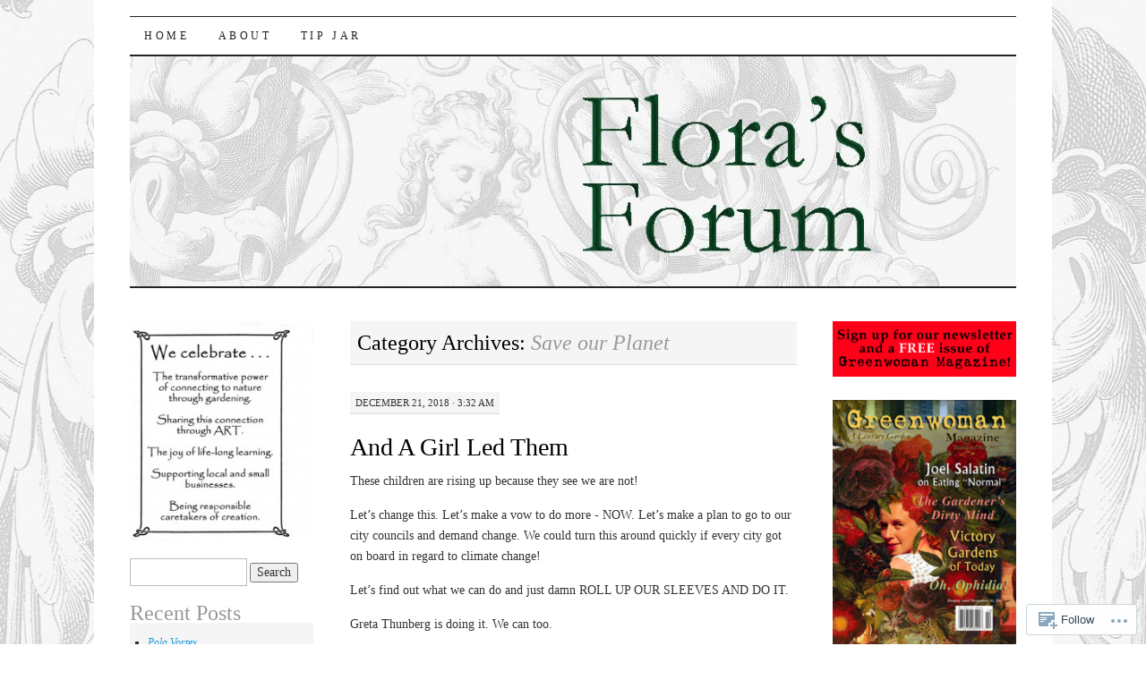

--- FILE ---
content_type: text/html
request_url: https://florasforum.com/category/save-our-planet/
body_size: 29855
content:
<!DOCTYPE html>
<!--[if IE 7]>
<html id="ie7" lang="en">
<![endif]-->
<!--[if (gt IE 7) | (!IE)]><!-->
<html lang="en">
<!--<![endif]-->
<head>
	<meta http-equiv="Content-Type" content="text/html; charset=UTF-8"/>
<title>Save our Planet | florasforum</title>
	<link rel="canonical" href="https://florasforum.com/category/save-our-planet/" />
<link rel="profile" href="https://gmpg.org/xfn/11" />
<link rel="pingback" href="https://florasforum.com/xmlrpc.php"/>
		<script src="https://r-login.wordpress.com/remote-login.php?action=js&amp;host=florasforum.com&amp;id=31472350&amp;t=1551391288&amp;back=https%3A%2F%2Fflorasforum.com%2Fcategory%2Fsave-our-planet%2F" type="text/javascript"></script>
		<script type="text/javascript">
		/* <![CDATA[ */
			if ( 'function' === typeof WPRemoteLogin ) {
				document.cookie = "wordpress_test_cookie=test; path=/";
				if ( document.cookie.match( /(;|^)\s*wordpress_test_cookie\=/ ) ) {
					WPRemoteLogin();
				}
			}
		/* ]]> */
		</script>
		<link rel="dns-prefetch" href="https://s2.wp.com/"/>
<link rel="dns-prefetch" href="https://s0.wp.com/"/>
<link rel="dns-prefetch" href="https://s1.wp.com/"/>
<link rel="dns-prefetch" href="https://florasforum.wordpress.com/"/>
	<script type="text/javascript">
		/* <![CDATA[ */
		function addLoadEvent(func) {
			var oldonload = window.onload;
			if (typeof window.onload != 'function') {
				window.onload = func;
			} else {
				window.onload = function () {
					oldonload();
					func();
				}
			}
		}
		/* ]]> */
	</script>
			<script type="text/javascript">
			window._wpemojiSettings = {"baseUrl":"https:\/\/s0.wp.com\/wp-content\/mu-plugins\/wpcom-smileys\/twemoji\/2\/72x72\/","ext":".png","svgUrl":"https:\/\/s0.wp.com\/wp-content\/mu-plugins\/wpcom-smileys\/twemoji\/2\/svg\/","svgExt":".svg","source":{"concatemoji":"../../wp-includes/js/wp-emoji-release.min_m-1550249335h-ver-5.1.js"}};
			!function(a,b,c){function d(a,b){var c=String.fromCharCode;l.clearRect(0,0,k.width,k.height),l.fillText(c.apply(this,a),0,0);var d=k.toDataURL();l.clearRect(0,0,k.width,k.height),l.fillText(c.apply(this,b),0,0);var e=k.toDataURL();return d===e}function e(a){var b;if(!l||!l.fillText)return!1;switch(l.textBaseline="top",l.font="600 32px Arial",a){case"flag":return!(b=d([55356,56826,55356,56819],[55356,56826,8203,55356,56819]))&&(b=d([55356,57332,56128,56423,56128,56418,56128,56421,56128,56430,56128,56423,56128,56447],[55356,57332,8203,56128,56423,8203,56128,56418,8203,56128,56421,8203,56128,56430,8203,56128,56423,8203,56128,56447]),!b);case"emoji":return b=d([55358,56760,9792,65039],[55358,56760,8203,9792,65039]),!b}return!1}function f(a){var c=b.createElement("script");c.src=a,c.defer=c.type="text/javascript",b.getElementsByTagName("head")[0].appendChild(c)}var g,h,i,j,k=b.createElement("canvas"),l=k.getContext&&k.getContext("2d");for(j=Array("flag","emoji"),c.supports={everything:!0,everythingExceptFlag:!0},i=0;i<j.length;i++)c.supports[j[i]]=e(j[i]),c.supports.everything=c.supports.everything&&c.supports[j[i]],"flag"!==j[i]&&(c.supports.everythingExceptFlag=c.supports.everythingExceptFlag&&c.supports[j[i]]);c.supports.everythingExceptFlag=c.supports.everythingExceptFlag&&!c.supports.flag,c.DOMReady=!1,c.readyCallback=function(){c.DOMReady=!0},c.supports.everything||(h=function(){c.readyCallback()},b.addEventListener?(b.addEventListener("DOMContentLoaded",h,!1),a.addEventListener("load",h,!1)):(a.attachEvent("onload",h),b.attachEvent("onreadystatechange",function(){"complete"===b.readyState&&c.readyCallback()})),g=c.source||{},g.concatemoji?f(g.concatemoji):g.wpemoji&&g.twemoji&&(f(g.twemoji),f(g.wpemoji)))}(window,document,window._wpemojiSettings);
		</script>
		<style type="text/css">
img.wp-smiley,
img.emoji {
	display: inline !important;
	border: none !important;
	box-shadow: none !important;
	height: 1em !important;
	width: 1em !important;
	margin: 0 .07em !important;
	vertical-align: -0.1em !important;
	background: none !important;
	padding: 0 !important;
}
</style>
	<link rel="stylesheet" id="all-css-0-1" href="../../css/-7fn13LRte25erp/iUTA0-cssminify-yes.css" type="text/css" media="all"/>
<script type="text/javascript" src="../../_static/---eJyFzkEKAjEMBdAL2ak6duFCPEutcUidpLVJHfT0dkAXwqAQ-Iv/4MdO2SCHsZ5BbGx3q1Ae7-iirOwvYAiH4hU6Qv7gkFiBdbY5iRKI-AEWWkonHMFUgdIAa5u5pAX3/RLyHWH6yyJo9uFqCgg-5/UjHTbOrbe7fd-7-AI4w1vP.js"></script>
<link rel="EditURI" type="application/rsd+xml" title="RSD" href="https://florasforum.wordpress.com/xmlrpc.php?rsd"/>
<link rel="wlwmanifest" type="application/wlwmanifest+xml" href="https://s1.wp.com/wp-includes/wlwmanifest.xml"/> 
<meta name="generator" content="WordPress.com"/>
<link rel="shortcut icon" type="image/x-icon" href="../../i/favicon.ico" sizes="16x16 24x24 32x32 48x48"/>
<link rel="icon" type="image/x-icon" href="../../i/favicon.ico" sizes="16x16 24x24 32x32 48x48"/>
<link rel="apple-touch-icon-precomposed" href="../../i/webclip.png"/>
<link rel="openid.server" href="https://florasforum.wordpress.com/?openidserver=1"/>
<link rel="openid.delegate" href="https://florasforum.wordpress.com/"/>
<link rel="search" type="application/opensearchdescription+xml" href="https://florasforum.com/osd.xml" title="florasforum"/>
<link rel="search" type="application/opensearchdescription+xml" href="https://s1.wp.com/opensearch.xml" title="WordPress.com"/>
<meta name="application-name" content="florasforum"/><meta name="msapplication-window" content="width=device-width;height=device-height"/><meta name="msapplication-tooltip" content="Just another WordPress.com site"/><meta name="msapplication-task" content="name=Subscribe;action-uri=https://florasforum.com/feed/;icon-uri=https://s1.wp.com/i/favicon.ico"/><meta name="msapplication-task" content="name=Sign up for a free blog;action-uri=http://wordpress.com/signup/;icon-uri=https://s1.wp.com/i/favicon.ico"/><meta name="msapplication-task" content="name=WordPress.com Support;action-uri=http://support.wordpress.com/;icon-uri=https://s1.wp.com/i/favicon.ico"/><meta name="msapplication-task" content="name=WordPress.com Forums;action-uri=http://forums.wordpress.com/;icon-uri=https://s1.wp.com/i/favicon.ico"/><meta name="description" content="Posts about Save our Planet written by florasforum"/>
	<style type="text/css">
			#site-title {
			position: absolute;
			clip: rect(1px 1px 1px 1px); /* IE6, IE7 */
			clip: rect(1px, 1px, 1px, 1px);
		}
		#nav {
			margin-top: 18px;
		}
		</style>
	<style type="text/css" id="custom-background-css">
body.custom-background { background-image: url("../../2012/02/naked-lady-light.jpg"); background-position: center top; background-size: auto; background-repeat: repeat; background-attachment: scroll; }
</style>
	<style type="text/css" id="syntaxhighlighteranchor"></style>
</head>
<body class="archive category category-save-our-planet category-929617 custom-background mp6 customizer-styles-applied three-column sidebar-content-sidebar color-light highlander-enabled highlander-light">
<div id="wrapper"><div id="container" class="hfeed">
	<div id="page" class="blog">
		<div id="header">
						<div id="site-title">
				<span>
					<a href="/" title="florasforum" rel="home">florasforum</a>
				</span>
			</div>
			<div id="nav" role="navigation">
			  				<div class="skip-link screen-reader-text"><a href="#content" title="Skip to content">Skip to content</a></div>
								<div class="menu"><ul>
<li><a href="/">Home</a></li><li class="page_item page-item-2"><a href="../../about/">About</a></li>
<li class="page_item page-item-3012"><a href="../../tip-jar/">Tip Jar</a></li>
</ul></div>
			</div><!-- #nav -->
			<div id="pic">
				<a href="/" rel="home">
										<img src="../../2012/01/cropped-naked-lady-light-header-1-reform-copy.jpg" width="990" height="257" alt=""/>
								</a>
			</div><!-- #pic -->
		</div><!-- #header -->
		<div id="content-box">
<div id="content-container">
	<div id="content" role="main">
		<h1 class="page-title archive-head">
			Category Archives: <span>Save our Planet</span>		</h1>
<div id="post-8241" class="post-8241 post type-post status-publish format-standard hentry category-power-to-the-people category-save-our-planet tag-greta-thunberg tag-save-our-planet">
	<div class="entry-meta">
		December 21, 2018 &middot; 3:32 am	</div><!-- .entry-meta -->
	<h2 class="entry-title"><a href="../../2018/12/21/and-a-girl-led-them/" rel="bookmark">And A Girl Led&nbsp;Them</a></h2>	<div class="entry entry-content">
		<p>These children are rising up because they see we are not!</p>
<p>Let’s change this. Let’s make a vow to do more - NOW. Let’s make a plan to go to our city councils and demand change. We could turn this around quickly if every city got on board in regard to climate change!</p>
<p>Let’s find out what we can do and just damn ROLL UP OUR SLEEVES AND DO IT.</p>
<p>Greta Thunberg is doing it. We can too.</p>
<div class="fb-video" data-allowfullscreen="true" data-href="https://www.facebook.com/NowThisNews/videos/2273745522914800/"></div>
<div id="jp-post-flair" class="sharedaddy sd-like-enabled sd-sharing-enabled"><div class="sharedaddy sd-sharing-enabled"><div class="robots-nocontent sd-block sd-social sd-social-official sd-sharing"><h3 class="sd-title">Share this:</h3><div class="sd-content"><ul><li class="share-twitter"><a href="https://twitter.com/share" class="twitter-share-button" data-url="https://florasforum.com/2018/12/21/and-a-girl-led-them/" data-text="And A Girl Led Them" data-via="wordpressdotcom" data-related="wordpressdotcom">Tweet</a></li><li class="share-facebook"><div class="fb-share-button" data-href="../../2018/12/21/and-a-girl-led-them/" data-layout="button_count"></div></li><li class="share-pinterest"><div class="pinterest_button"><a href="https://www.pinterest.com/pin/create/button/?url=https%3A%2F%2Fflorasforum.com%2F2018%2F12%2F21%2Fand-a-girl-led-them%2F&amp;media=https%3A%2F%2F0.gravatar.com%2Favatar%2F097bf394c1f197da3e9e351cb9b78fcd%3Fs%3D96%26amp%3Bd%3Didenticon%26amp%3Br%3DPG&amp;description=And%20A%20Girl%20Led%20Them" data-pin-do="buttonPin" data-pin-config="beside"><img src="../../images/pidgets/pinit_fg_en_rect_gray_20.png"/></a></div></li><li class="share-print"><a rel="nofollow noopener noreferrer" data-shared="" class="share-print sd-button" href="../../2018/12/21/and-a-girl-led-them/" target="_blank" title="Click to print"><span>Print</span></a></li><li class="share-email"><a rel="nofollow noopener noreferrer" data-shared="" class="share-email sd-button" href="../../2018/12/21/and-a-girl-led-them/" target="_blank" title="Click to email this to a friend"><span>Email</span></a></li><li class="share-end"></li></ul></div></div></div><div class="sharedaddy sd-block sd-like jetpack-likes-widget-wrapper jetpack-likes-widget-unloaded" id="like-post-wrapper-31472350-8241-5c785a38cbc63" data-src="https://widgets.wp.com/likes/index.html?ver=20180319#blog_id=31472350&amp;post_id=8241&amp;origin=florasforum.wordpress.com&amp;obj_id=31472350-8241-5c785a38cbc63" data-name="like-post-frame-31472350-8241-5c785a38cbc63"><h3 class="sd-title">Like this:</h3><div class="likes-widget-placeholder post-likes-widget-placeholder" style="height: 55px;"><span class="button"><span>Like</span></span> <span class="loading">Loading...</span></div><span class="sd-text-color"></span><a class="sd-link-color"></a></div></div>			</div><!-- .entry-content -->
	<div class="entry-links">
		<p class="comment-number"><a href="../../2018/12/21/and-a-girl-led-them/#respond">Leave a comment</a></p>
					<p class="entry-categories tagged">Filed under <a href="../../category/power-to-the-people/" rel="category tag">Power to the People</a>, <a href="../../category/save-our-planet/" rel="category tag">Save our Planet</a></p>
			<p class="entry-tags tagged">Tagged as <a href="../../tag/greta-thunberg/" rel="tag">Greta Thunberg</a>, <a href="../../tag/save-our-planet/" rel="tag">Save our Planet</a><br/></p>
			</div><!-- .entry-links -->
</div><!-- #post-## -->
<div id="post-8234" class="post-8234 post type-post status-publish format-standard hentry category-garden-writers-we-love category-save-our-planet tag-climate-change tag-global-warming tag-ladybug-ladybug-fly-away-home tag-paradise-california tag-wildfires">
	<div class="entry-meta">
		December 2, 2018 &middot; 8:59 pm	</div><!-- .entry-meta -->
	<h2 class="entry-title"><a href="../../2018/12/02/wake-up-smell-the-smoke-and-do-something/" rel="bookmark">Waking Up, Smelling the Smoke, and Making a&nbsp;Vow!</a></h2>	<div class="entry entry-content">
		<p>Right now, I hope you’ll join me in making a vow for 2019:</p>
<h2>THIS IS THE YEAR WE SAID &#8220;NO MORE.&#8221;</h2>
<p>No more tolerance of climate change denial.</p>
<p>No more allowing our media and our elected officials to ignore the problems and run from solutions.</p>
<p>No more running away from hard work - we MUST get INVOLVED. Everyone can do SOMETHING. Very little bit matters and it all adds up!</p>
<p>No more silence. We must say something, we must speak out, EVERY SINGLE DAY.</p>
<p>No more protecting those who have brought this on through lies and deceit.</p>
<p>No more standing still.</p>
<p>It’s time to get MOVING.<br/>
The world depends on it.</p>
<p>We have a lot to be grateful for in this beautiful world and we can heal it. I know it.</p>
<p>But we have to start now.</p>
<p>&nbsp;</p>
<p><span class="embed-youtube" style="text-align:center; display: block;"><iframe class="youtube-player" type="text/html" width="500" height="282" src="https://www.youtube.com/embed/_aK_p_jw_OY?version=3&amp;rel=1&amp;fs=1&amp;autohide=2&amp;showsearch=0&amp;showinfo=1&amp;iv_load_policy=1&amp;wmode=transparent" allowfullscreen="true" style="border:0;"></iframe></span></p>
<p>&nbsp;</p>
<p><span class="embed-youtube" style="text-align:center; display: block;"><iframe class="youtube-player" type="text/html" width="500" height="282" src="https://www.youtube.com/embed/gp-l1Re5D88?version=3&amp;rel=1&amp;fs=1&amp;autohide=2&amp;showsearch=0&amp;showinfo=1&amp;iv_load_policy=1&amp;wmode=transparent" allowfullscreen="true" style="border:0;"></iframe></span></p>
<p>&nbsp;</p>
<p><strong>Ladybug, Ladybug Fly Away Home </strong></p>
<p class="textLarge">Ladybug!  Ladybug!<br/>
Fly away home.<br/>
Your house is on fire.<br/>
And your children all gone.</p>
<p>***</p>
<p class="textLarge">That last line is up to us, and only us, to change.</p>
<p class="textLarge">— SK</p>
<div id="jp-post-flair" class="sharedaddy sd-like-enabled sd-sharing-enabled"><div class="sharedaddy sd-sharing-enabled"><div class="robots-nocontent sd-block sd-social sd-social-official sd-sharing"><h3 class="sd-title">Share this:</h3><div class="sd-content"><ul><li class="share-twitter"><a href="https://twitter.com/share" class="twitter-share-button" data-url="https://florasforum.com/2018/12/02/wake-up-smell-the-smoke-and-do-something/" data-text="Waking Up, Smelling the Smoke, and Making a Vow!" data-via="wordpressdotcom" data-related="wordpressdotcom">Tweet</a></li><li class="share-facebook"><div class="fb-share-button" data-href="../../2018/12/02/wake-up-smell-the-smoke-and-do-something/" data-layout="button_count"></div></li><li class="share-pinterest"><div class="pinterest_button"><a href="https://www.pinterest.com/pin/create/button/?url=https%3A%2F%2Fflorasforum.com%2F2018%2F12%2F02%2Fwake-up-smell-the-smoke-and-do-something%2F&amp;media=https%3A%2F%2F0.gravatar.com%2Favatar%2F097bf394c1f197da3e9e351cb9b78fcd%3Fs%3D96%26amp%3Bd%3Didenticon%26amp%3Br%3DPG&amp;description=Waking%20Up%2C%20Smelling%20the%20Smoke%2C%20and%20Making%20a%20Vow%21" data-pin-do="buttonPin" data-pin-config="beside"><img src="../../images/pidgets/pinit_fg_en_rect_gray_20.png"/></a></div></li><li class="share-print"><a rel="nofollow noopener noreferrer" data-shared="" class="share-print sd-button" href="../../2018/12/02/wake-up-smell-the-smoke-and-do-something/" target="_blank" title="Click to print"><span>Print</span></a></li><li class="share-email"><a rel="nofollow noopener noreferrer" data-shared="" class="share-email sd-button" href="../../2018/12/02/wake-up-smell-the-smoke-and-do-something/" target="_blank" title="Click to email this to a friend"><span>Email</span></a></li><li class="share-end"></li></ul></div></div></div><div class="sharedaddy sd-block sd-like jetpack-likes-widget-wrapper jetpack-likes-widget-unloaded" id="like-post-wrapper-31472350-8234-5c785a38cd1c5" data-src="https://widgets.wp.com/likes/index.html?ver=20180319#blog_id=31472350&amp;post_id=8234&amp;origin=florasforum.wordpress.com&amp;obj_id=31472350-8234-5c785a38cd1c5" data-name="like-post-frame-31472350-8234-5c785a38cd1c5"><h3 class="sd-title">Like this:</h3><div class="likes-widget-placeholder post-likes-widget-placeholder" style="height: 55px;"><span class="button"><span>Like</span></span> <span class="loading">Loading...</span></div><span class="sd-text-color"></span><a class="sd-link-color"></a></div></div>			</div><!-- .entry-content -->
	<div class="entry-links">
		<p class="comment-number"><a href="../../2018/12/02/wake-up-smell-the-smoke-and-do-something/#respond">Leave a comment</a></p>
					<p class="entry-categories tagged">Filed under <a href="../../category/garden-writers-we-love/" rel="category tag">Garden Writers We Love</a>, <a href="../../category/save-our-planet/" rel="category tag">Save our Planet</a></p>
			<p class="entry-tags tagged">Tagged as <a href="../../tag/climate-change/" rel="tag">Climate Change</a>, <a href="../../tag/global-warming/" rel="tag">global warming</a>, <a href="../../tag/ladybug-ladybug-fly-away-home/" rel="tag">Ladybug Ladybug Fly Away Home</a>, <a href="../../tag/paradise-california/" rel="tag">Paradise California</a>, <a href="../../tag/wildfires/" rel="tag">wildfires</a><br/></p>
			</div><!-- .entry-links -->
</div><!-- #post-## -->
<div id="post-8142" class="post-8142 post type-post status-publish format-standard hentry category-love category-mother-nature category-power-to-the-people category-save-our-planet tag-colorado tag-colorado-springs tag-colorado-supreme-court tag-michael-mchenry tag-philip-anschutz tag-strawberry-fields tag-sue-spengler">
	<div class="entry-meta">
		September 27, 2018 &middot; 2:24 am	</div><!-- .entry-meta -->
	<h2 class="entry-title"><a href="../../2018/09/27/strawberry-fields-betrayal/" rel="bookmark">Strawberry Fields Betrayal</a></h2>	<div class="entry entry-content">
		<p>The post below is from a local woman I greatly admire. Sue Spengler’s a local middle school teacher who for many years ran her own school. She’s so many things to many people, one of those members of society who adds intellect and heart and sparkle every day of her life. She is also one hell of an activist. This year (and last year) she’s been very involved in trying to save one of our open spaces, a park  right next to the mountains where the people of Colorado Springs can hike, bike, and enjoy Nature.</p>
<p>What she worked to save this land from was a billionaire (x 10.5), by the name of Philip Anschutz, who moved to our city some years ago. He bought the only local daily newspaper, bought a famous 5-star hotel (The Broadmoor), bought several of our biggest tourist attractions, like the Cog Railway that takes a couple of hundred thousand people up to the top of Pikes Peak every year, and Seven Falls (another attraction) . . . and then decided that wasn’t enough. He wanted our public park that happened to be right next to his hotel.</p>
<p>I don’t know how exactly the deal went down. He owned some land that the public was already using on a daily basis for hiking, so his lawyer-minions finagled a &#8220;swap&#8221;: The land (that we were already using and which would have created a public relations nightmare if he took from the public) in exchange for some pristine parkland that he wanted as place for picnicking and pony-riding for his rich hotel guests.</p>
<p>I don’t know what kind of razzle-dazzle went on to make the people of our city (who are supposed to be in charge of protecting our parks and our properties) make a swap/deal with this billionaire. But once word got out, the taxpayers, the people who have lived in Colorado Springs for many years, even for generations, became furious. How dare they swap our land without a public VOTE? These are our PARKS!!! They belong to us ALL!!! This has been a public park since 1885!</p>
<p>A group got together, and protested publicly, making their voices heard. To no avail. There was nothing to do but gather the money and sue. They did, and they lost (a District judge named Michael McHenry ruled against the people of our city). And so the people appealed to the Colorado Supreme Court.</p>
<p>This week we got word that the <a href="https://www.csindy.com/TheWire/archives/2018/09/24/strawberry-fields-legal-battle-ends-broadmoor-and-city-prevail">Colorado Supreme Court refused to hear the appeal</a>.</p>
<p>— SK</p>
<p>Now that you’ve heard the backstory, here’s Sue’s &#8220;Master Plan&#8221;:</p>
<h5 style="text-align:center;">* * *</h5>
<p><span class="embed-youtube" style="text-align:center; display: block;"><iframe class="youtube-player" type="text/html" width="500" height="282" src="https://www.youtube.com/embed/5CFLVnaPYd4?version=3&amp;rel=1&amp;fs=1&amp;autohide=2&amp;showsearch=0&amp;showinfo=1&amp;iv_load_policy=1&amp;wmode=transparent" allowfullscreen="true" style="border:0;"></iframe></span></p>
<h5 style="text-align:center;">&#8220;Panorama at Strawberry Fields&#8221; from KRCC.org</h5>
<p>&nbsp;</p>
<p>Well, heck, I finally did it. It took me all day. I’ve been crafting a letter to the editor about the North Cheyenne Canon Master plan in my head for weeks, trying to figure out how to pare it down into something digestible and understandable, when the Plan itself is a 130-page behemoth of a hodgepodge of ideas with no real substance that is basically a &#8220;blank check&#8221; of plans with nothing specific &#8212; it just has a &#8220;tool box&#8221; of things that they can choose from if/when they’d like, including: paving Gold Camp Road (so shuttle buses can drive on it), closing Mesa Avenue to only Broadmoor shuttle buses, closing down all the pullout parking at the picnic areas along S. Cheyenne Creek and making people walk in from a brand new trailhead/parking lot, and closing S. Cheyenne Canon Rd to all traffic. There ARE some good trail ideas up around Stratton Open Space, and plenty of carrots for our high-level mountain biking community (making the Chutes downhill only, e.g.), but overall, it’s a plan with a premise of: &#8220;How can we cram more people IN?&#8221; (yes, it includes a &#8220;Marketing Plan&#8221;&#8230; !!), instead of a plan with a premise of: &#8220;How can we make our city park great for the people we serve?&#8221; Anyway, I finally sat down to write my letter today. But what came out was a poem&#8230;</p>
<h3 class="post-title entry-title"><a href="https://suesun40.blogspot.com/2018/03/my-master-plan.html">My Master Plan</a></h3>
<div class="post-header"></div>
<div id="post-body-5663578802032741076" class="post-body entry-content">I sit with my notebook and write at a wobbly,<br/>
splintery picnic table, one of many under<br/>
this public pavilion.  At least some underpaid<br/>
city employee was told to paint them brown.</div>
<div></div>
<div class="post-body entry-content">Through the scrub oaks, I see:  four<br/>
old ladies with hiking poles and sun hats,<br/>
three hardcore mountain bikers, a snake<br/>
of multi-generational hikers, two deer grazing,</div>
<div></div>
<div class="post-body entry-content">
<p>a young couple from Palmer Park stringing<br/>
up a hammock, an elder couple with binoculars,<br/>
a mother and teenage daughter looking for a trash<br/>
can in which to place their pooch’s poop.</p>
<p>I scramble up a short social trail to the mesa<br/>
above the pavilion, and there it is: a spectacular<br/>
view of Strawberry Fields, where King Philip<br/>
plots his Broadmooresque stable and bbq party venue.</p>
<p>Up here, I watch a hawk hover, hear a bluebird<br/>
call, and discover a decomposing coyote.<br/>
Below, in the south canyon, I watch white whales shuttle<br/>
up and down, as a blaring ambulance struggles</p>
<p>upstream towards Seven Falls. The trails<br/>
on this wild and unnamed mesa below Mt. Cutler<br/>
are slated to be closed in the new Master Plan &#8212;<br/>
a plan meant to deflect from the city’s neglect.</p>
<p>What should a Master Plan have?  What does a City Park need?<br/>
Closed public roads? More trailheads and parking lots for tourists?<br/>
Private-public partnerships where somebody profits?<br/>
Ideas that will never be funded because we can’t even afford to take care of what we’ve got?</p>
<p>Nah.  What we really need is simple and more cost-effective than that:<br/>
picnic tables made from those newfangled recycled weather-resistant materials<br/>
pullout parking areas that make the creek and its coolth easily accessible to all<br/>
trail systems that respect and reflect the needs of the locals who use them<br/>
a limited number of cars, but only during peak summer weekends<br/>
a regular maintenance crew to keep the picnic areas beautiful<br/>
friendly city park rangers to enforce the rules<br/>
a budget that reflects our values<br/>
trash cans near picnic sites<br/>
clean, open restrooms<br/>
and above all else&#8230;<br/>
that playground<br/>
you promised<br/>
the children<br/>
in 2003,<br/>
but never<br/>
built.</p>
<div></div>
</div>
<div class="post-footer">
<div class="post-footer-line post-footer-line-1">
<p><span class="post-author vcard">Posted by <span class="fn"><a class="g-profile" title="author profile" href="https://www.blogger.com/profile/17312589861326337499" rel="author">suesun </a></span></span></p>
</div>
</div>
<p>&nbsp;</p>
<p><img class=" aligncenter" src="../../2015/12/be-our-patron_w-197-h-197.jpg" alt="Be Our Patron" width="142" height="142"/></p>
<div id="jp-post-flair" class="sharedaddy sd-like-enabled sd-sharing-enabled"><div class="sharedaddy sd-sharing-enabled"><div class="robots-nocontent sd-block sd-social sd-social-official sd-sharing"><h3 class="sd-title">Share this:</h3><div class="sd-content"><ul><li class="share-twitter"><a href="https://twitter.com/share" class="twitter-share-button" data-url="https://florasforum.com/2018/09/27/strawberry-fields-betrayal/" data-text="Strawberry Fields Betrayal" data-via="wordpressdotcom" data-related="wordpressdotcom">Tweet</a></li><li class="share-facebook"><div class="fb-share-button" data-href="../../2018/09/27/strawberry-fields-betrayal/" data-layout="button_count"></div></li><li class="share-pinterest"><div class="pinterest_button"><a href="https://www.pinterest.com/pin/create/button/?url=https%3A%2F%2Fflorasforum.com%2F2018%2F09%2F27%2Fstrawberry-fields-betrayal%2F&amp;media=https%3A%2F%2Fflorasforum.files.wordpress.com%2F2015%2F12%2Fbe-our-patron.jpg%3Fw%3D197%26h%3D197&amp;description=Strawberry%20Fields%20Betrayal" data-pin-do="buttonPin" data-pin-config="beside"><img src="../../images/pidgets/pinit_fg_en_rect_gray_20.png"/></a></div></li><li class="share-print"><a rel="nofollow noopener noreferrer" data-shared="" class="share-print sd-button" href="../../2018/09/27/strawberry-fields-betrayal/" target="_blank" title="Click to print"><span>Print</span></a></li><li class="share-email"><a rel="nofollow noopener noreferrer" data-shared="" class="share-email sd-button" href="../../2018/09/27/strawberry-fields-betrayal/" target="_blank" title="Click to email this to a friend"><span>Email</span></a></li><li class="share-end"></li></ul></div></div></div><div class="sharedaddy sd-block sd-like jetpack-likes-widget-wrapper jetpack-likes-widget-unloaded" id="like-post-wrapper-31472350-8142-5c785a38cfa1a" data-src="https://widgets.wp.com/likes/index.html?ver=20180319#blog_id=31472350&amp;post_id=8142&amp;origin=florasforum.wordpress.com&amp;obj_id=31472350-8142-5c785a38cfa1a" data-name="like-post-frame-31472350-8142-5c785a38cfa1a"><h3 class="sd-title">Like this:</h3><div class="likes-widget-placeholder post-likes-widget-placeholder" style="height: 55px;"><span class="button"><span>Like</span></span> <span class="loading">Loading...</span></div><span class="sd-text-color"></span><a class="sd-link-color"></a></div></div>			</div><!-- .entry-content -->
	<div class="entry-links">
		<p class="comment-number"><a href="../../2018/09/27/strawberry-fields-betrayal/#respond">Leave a comment</a></p>
					<p class="entry-categories tagged">Filed under <a href="../../category/love/" rel="category tag">Love</a>, <a href="../../category/mother-nature/" rel="category tag">Mother Nature</a>, <a href="../../category/power-to-the-people/" rel="category tag">Power to the People</a>, <a href="../../category/save-our-planet/" rel="category tag">Save our Planet</a></p>
			<p class="entry-tags tagged">Tagged as <a href="../../tag/colorado/" rel="tag">Colorado</a>, <a href="../../tag/colorado-springs/" rel="tag">Colorado Springs</a>, <a href="../../tag/colorado-supreme-court/" rel="tag">Colorado Supreme Court</a>, <a href="../../tag/michael-mchenry/" rel="tag">Michael McHenry</a>, <a href="../../tag/philip-anschutz/" rel="tag">Philip Anschutz</a>, <a href="../../tag/strawberry-fields/" rel="tag">Strawberry Fields</a>, <a href="../../tag/sue-spengler/" rel="tag">Sue Spengler</a><br/></p>
			</div><!-- .entry-links -->
</div><!-- #post-## -->
<div id="post-8207" class="post-8207 post type-post status-publish format-standard hentry category-diy category-monthly-museletter category-mother-nature category-power-to-the-people category-save-our-planet category-wisdom tag-appalachia-rising tag-aspen-ideas-festival tag-charles-shulz tag-climate-change tag-janine-benyus tag-living-seashores tag-michael-hancock tag-monono tag-shea-moisture tag-sierra-club tag-stranded-assets tag-the-death-cafe">
	<div class="entry-meta">
		August 17, 2018 &middot; 9:31 pm	</div><!-- .entry-meta -->
	<h2 class="entry-title"><a href="../../2018/08/17/monthly-museletter-august-2018/" rel="bookmark">Monthly Museletter - August&nbsp;2018</a></h2>	<div class="entry entry-content">
		<div data-shortcode="caption" id="attachment_7175" style="width: 366px" class="wp-caption aligncenter"><img aria-describedby="caption-attachment-7175" data-attachment-id="7175" data-permalink="https://florasforum.com/2017/08/13/introducing-the-monthly-museletter-august-2017/lunar_libration_with_phase2/" data-orig-file="https://florasforum.files.wordpress.com/2017/08/lunar_libration_with_phase2.gif?w=500" data-orig-size="356,334" data-comments-opened="1" data-image-meta="{&quot;aperture&quot;:&quot;0&quot;,&quot;credit&quot;:&quot;&quot;,&quot;camera&quot;:&quot;&quot;,&quot;caption&quot;:&quot;&quot;,&quot;created_timestamp&quot;:&quot;0&quot;,&quot;copyright&quot;:&quot;&quot;,&quot;focal_length&quot;:&quot;0&quot;,&quot;iso&quot;:&quot;0&quot;,&quot;shutter_speed&quot;:&quot;0&quot;,&quot;title&quot;:&quot;&quot;,&quot;orientation&quot;:&quot;0&quot;}" data-image-title="Lunar_libration_with_phase2" data-image-description="" data-medium-file="https://florasforum.files.wordpress.com/2017/08/lunar_libration_with_phase2.gif?w=500?w=300" data-large-file="https://florasforum.files.wordpress.com/2017/08/lunar_libration_with_phase2.gif?w=500?w=356" class="alignnone size-full wp-image-7175" src="../../2017/08/lunar_libration_with_phase2_w-500.gif" alt="Lunar_libration_with_phase2"/><p id="caption-attachment-7175" class="wp-caption-text">&#8220;Lunar Libration&#8221; by Tomruen, via Wikimedia Commons</p></div>
<p>Hello everyone!</p>
<p>Karla sent me her wonderful newsletter well over two weeks ago, yet I’ve only now published the bits that I feel connect the best to the <em>Flora’s Forum</em> audience. For this delay, I apologize.</p>
<p>I also had a realization. Instead of going through the whole newsletter and creating an online version once a month . . . why not just parcel out these videos, quotes, book reviews and other interesting tidbits, through the month and post more often?</p>
<p>(Why didn’t I think of this before?)  I think it will be more fun to do a few posts throughout the month, and then I won’t be late, and perhaps you won’t be overwhelmed with too much content at once.</p>
<p>That is what I shall start in September. For now, the last Museletter!</p>
<p>(Today, I’m especially excited to share &#8220;The Death Cafe&#8221; video, which I found to be both heart-wrenching and beautiful.)</p>
<p>Thank you, Karla, for once again sharing your Wisdome News!<br/>
❤ —SK</p>
<p>P. S. If you’re from Colorado Springs and would like Karla’s full newsletter that includes local events, you can write her at karlaann45 @ gmail.com.</p>
<p>Love to you all,</p>
<p>Sandy</p>
<p style="text-align:center;"><strong>* * *</strong></p>
<p>“The smile on my face doesn’t mean my life is perfect. It means I appreciate what I’ve been blessed with. I choose to be happy.” —Charles Schulz (Peanuts creator)</p>
<p>Designed with the Earth in mind, <a href="https://www.gentlewasher.com/">the gentle washer, Monono</a> (Japanese for “empathy for all”) washes the equivalent of 12 tees with 5 minutes of hand-cranking, uses no electricity, fossil fuels, or dry-cleaning chemicals, and much less water than our washers (only 18 liters).</p>
<p>Two Colorado College students who came to Death Café last winter made this 10 minute documentary film. Everyone’s welcome to join the conversation; FMI contact Susan Coffey goingmywaydeathcare (at) gmail.com.</p>
<p><span class="embed-youtube" style="text-align:center; display: block;"><iframe class="youtube-player" type="text/html" width="500" height="282" src="https://www.youtube.com/embed/fCza9-S0pVQ?version=3&amp;rel=1&amp;fs=1&amp;autohide=2&amp;showsearch=0&amp;showinfo=1&amp;iv_load_policy=1&amp;wmode=transparent" allowfullscreen="true" style="border:0;"></iframe></span><br/>
Also pertinent: THE GREEN BURIAL GUIDEBOOK by Elizabeth Fournier (2018) is in libraries now. It includes information about non-toxic “green embalming fluids” and alkaline hydrolysis, a non-fiery way of cremation that produces earth-friendly cremains.</p>
<p><strong>Sisters Leah Song and Chloe Smith of Appalachia Rising sing &#8220;Resilient.&#8221;</strong></p>
<p>&#8220;Realigned and on point,<br/>
Power to the peaceful,<br/>
prayers to the waters,<br/>
Women at the center,<br/>
All vessels open to give and receive,<br/>
Let’s see this system brought down to its knees.&#8221;</p>
<p>You can read more about their music <a href="http://www.risingappalachia.com/bios/">here</a>.</p>
<p><span class="embed-youtube" style="text-align:center; display: block;"><iframe class="youtube-player" type="text/html" width="500" height="282" src="https://www.youtube.com/embed/tx17RvPMaQ8?version=3&amp;rel=1&amp;fs=1&amp;autohide=2&amp;showsearch=0&amp;showinfo=1&amp;iv_load_policy=1&amp;wmode=transparent" allowfullscreen="true" style="border:0;"></iframe></span></p>
<p>What are “STRANDED ASSETS” & why do they matter? They appear to be a mirage, a Ponzi scheme on the part of big oil/coal/gas companies.</p>
<p><span class="embed-youtube" style="text-align:center; display: block;"><iframe class="youtube-player" type="text/html" width="500" height="282" src="https://www.youtube.com/embed/wAWLyXkKiNY?version=3&amp;rel=1&amp;fs=1&amp;autohide=2&amp;showsearch=0&amp;showinfo=1&amp;iv_load_policy=1&amp;wmode=transparent" allowfullscreen="true" style="border:0;"></iframe></span></p>
<p><strong>A wiser approach?</strong><br/>
&#8220;The biggest problem for the climate change fight isn’t technology — it’s human psychology.&#8221;</p>
<p><span class="embed-youtube" style="text-align:center; display: block;"><iframe class="youtube-player" type="text/html" width="500" height="282" src="https://www.youtube.com/embed/DkZ7BJQupVA?version=3&amp;rel=1&amp;fs=1&amp;autohide=2&amp;showsearch=0&amp;showinfo=1&amp;iv_load_policy=1&amp;wmode=transparent" allowfullscreen="true" style="border:0;"></iframe></span></p>
<p><strong>Ecological oyster shell “living shorelines” restore habitat and build up beach edges!</strong></p>
<p><span class="embed-youtube" style="text-align:center; display: block;"><iframe class="youtube-player" type="text/html" width="500" height="282" src="https://www.youtube.com/embed/DwSrTICsG2I?version=3&amp;rel=1&amp;fs=1&amp;autohide=2&amp;showsearch=0&amp;showinfo=1&amp;iv_load_policy=1&amp;wmode=transparent" allowfullscreen="true" style="border:0;"></iframe></span></p>
<p><strong>Good News for Colorado! </strong><br/>
<a href="https://www.sierraclub.org/press-releases/2018/07/mayor-michael-hancock-commits-city-denver-100-clean-electricity-2030">Sierra Club got Denver mayor Michael Hancock to commit to 100% clean renewable energy by 2030. </a></p>
<p><a href="https://www.sheamoisture.com/c/communitycommerce/about-2/">Shea Moisture</a> (established 1912!) is an ethical, fair-trade, family-owned, women-supporting business that will leave you soft, clean, and smelling great!<br/>
(I love their Peace Rose soap!)</p>
<p><strong>Another by Charles:</strong><br/>
“All you need is love, but a little chocolate now and then doesn’t hurt.” —Charles Schulz</p>
<p><strong>BRILLIANT!<br/>
</strong><strong>Biologist Janine Benyus, founder of the Biomimicry movement</strong> champions the idea that we should take cues from the natural world, because what better teachers exist? This hour presentation, at the Aspen Ideas Festival, is worth listening to — the only thing that would make it more exciting is if we could see the pictures she sees.</p>
<p><span class="embed-youtube" style="text-align:center; display: block;"><iframe class="youtube-player" type="text/html" width="500" height="282" src="https://www.youtube.com/embed/UWVc0wFWAEg?version=3&amp;rel=1&amp;fs=1&amp;autohide=2&amp;showsearch=0&amp;showinfo=1&amp;iv_load_policy=1&amp;wmode=transparent" allowfullscreen="true" style="border:0;"></iframe></span></p>
<p><strong>A final note from Karla:</strong><br/>
&#8220;I’m &#8216;guerilla gardening’ golden raintree seeds in alleys & empty lots in memory of my little sister Elise Marie Clarke. Soon I’ll harvest bee plant seeds to scatter around on my morning walks, then marigolds, cosmos . . . To me, SEEDS are symbols of the &#8216;unstoppability of Life’.&#8221;</p>
<div data-shortcode="caption" id="attachment_8213" style="width: 1034px" class="wp-caption alignnone"><img aria-describedby="caption-attachment-8213" data-attachment-id="8213" data-permalink="https://florasforum.com/2018/08/17/monthly-museletter-august-2018/by-u-s-department-of-agriculture-seedling-via-wikimedia-commons/" data-orig-file="https://florasforum.files.wordpress.com/2018/08/by-u-s-department-of-agriculture-seedling-via-wikimedia-commons.png?w=500" data-orig-size="1024,522" data-comments-opened="1" data-image-meta="{&quot;aperture&quot;:&quot;0&quot;,&quot;credit&quot;:&quot;&quot;,&quot;camera&quot;:&quot;&quot;,&quot;caption&quot;:&quot;&quot;,&quot;created_timestamp&quot;:&quot;0&quot;,&quot;copyright&quot;:&quot;&quot;,&quot;focal_length&quot;:&quot;0&quot;,&quot;iso&quot;:&quot;0&quot;,&quot;shutter_speed&quot;:&quot;0&quot;,&quot;title&quot;:&quot;&quot;,&quot;orientation&quot;:&quot;0&quot;}" data-image-title="By U.S. Department of Agriculture (Seedling), via Wikimedia Commons" data-image-description="" data-medium-file="https://florasforum.files.wordpress.com/2018/08/by-u-s-department-of-agriculture-seedling-via-wikimedia-commons.png?w=500?w=300" data-large-file="https://florasforum.files.wordpress.com/2018/08/by-u-s-department-of-agriculture-seedling-via-wikimedia-commons.png?w=500?w=500" class="alignnone size-full wp-image-8213" src="../../2018/08/by-u-s-department-of-agriculture-seedling-via-wikimedia-commons_w-500.png" alt="By U.S. Department of Agriculture (Seedling), via Wikimedia Commons" srcset="../../2018/08/by-u-s-department-of-agriculture-seedling-via-wikimedia-commons_w-500.png 500w" sizes="(max-width: 500px) 100vw, 500px"/><p id="caption-attachment-8213" class="wp-caption-text">By U.S. Department of Agriculture (Seedling) [CC BY 2.0 (<a href="https://creativecommons.org/licenses/by/2.0" rel="nofollow">https://creativecommons.org/licenses/by/2.0</a>) or Public domain], via Wikimedia Commons</p></div>
<p style="text-align:center;"><strong>* * *</strong></p>
<p>&nbsp;</p>
<p>Until next time . . .</p>
<div dir="ltr">
<div>
<div>
<div><a href="../../tip-jar/"><img data-attachment-id="3108" data-permalink="https://florasforum.com/2015/12/09/novembers-rose-garden/be-our-patron/" data-orig-file="https://florasforum.files.wordpress.com/2015/12/be-our-patron.jpg" data-orig-size="178,178" data-comments-opened="1" data-image-meta="{&quot;aperture&quot;:&quot;0&quot;,&quot;credit&quot;:&quot;&quot;,&quot;camera&quot;:&quot;&quot;,&quot;caption&quot;:&quot;&quot;,&quot;created_timestamp&quot;:&quot;0&quot;,&quot;copyright&quot;:&quot;&quot;,&quot;focal_length&quot;:&quot;0&quot;,&quot;iso&quot;:&quot;0&quot;,&quot;shutter_speed&quot;:&quot;0&quot;,&quot;title&quot;:&quot;&quot;,&quot;orientation&quot;:&quot;1&quot;}" data-image-title="Be Our Patron" data-image-description="" data-medium-file="https://florasforum.files.wordpress.com/2015/12/be-our-patron.jpg?w=178" data-large-file="https://florasforum.files.wordpress.com/2015/12/be-our-patron.jpg?w=178" class="  wp-image-3108 aligncenter" src="../../2015/12/be-our-patron_w-197-h-197.jpg" alt="Be Our Patron" width="131" height="132" srcset="../../2015/12/be-our-patron_w-131-h-132.jpg 131w,  ../../2015/12/be-our-patron.jpg 178w" sizes="(max-width: 131px) 100vw, 131px"/></a></div>
</div>
</div>
</div>
<div id="jp-post-flair" class="sharedaddy sd-like-enabled sd-sharing-enabled">
<div class="sharedaddy sd-sharing-enabled">
<div class="robots-nocontent sd-block sd-social sd-social-official sd-sharing">
<h3 class="sd-title">Share this:</h3>
</div>
</div>
</div>
<div id="jp-post-flair" class="sharedaddy sd-like-enabled sd-sharing-enabled"><div class="sharedaddy sd-sharing-enabled"><div class="robots-nocontent sd-block sd-social sd-social-official sd-sharing"><h3 class="sd-title">Share this:</h3><div class="sd-content"><ul><li class="share-twitter"><a href="https://twitter.com/share" class="twitter-share-button" data-url="https://florasforum.com/2018/08/17/monthly-museletter-august-2018/" data-text="Monthly Museletter - August 2018" data-via="wordpressdotcom" data-related="wordpressdotcom">Tweet</a></li><li class="share-facebook"><div class="fb-share-button" data-href="../../2018/08/17/monthly-museletter-august-2018/" data-layout="button_count"></div></li><li class="share-pinterest"><div class="pinterest_button"><a href="https://www.pinterest.com/pin/create/button/?url=https%3A%2F%2Fflorasforum.com%2F2018%2F08%2F17%2Fmonthly-museletter-august-2018%2F&amp;media=https%3A%2F%2Fflorasforum.files.wordpress.com%2F2018%2F08%2Fby-u-s-department-of-agriculture-seedling-via-wikimedia-commons.png&amp;description=Monthly%20Museletter%20-%20August%202018" data-pin-do="buttonPin" data-pin-config="beside"><img src="../../images/pidgets/pinit_fg_en_rect_gray_20.png"/></a></div></li><li class="share-print"><a rel="nofollow noopener noreferrer" data-shared="" class="share-print sd-button" href="../../2018/08/17/monthly-museletter-august-2018/" target="_blank" title="Click to print"><span>Print</span></a></li><li class="share-email"><a rel="nofollow noopener noreferrer" data-shared="" class="share-email sd-button" href="../../2018/08/17/monthly-museletter-august-2018/" target="_blank" title="Click to email this to a friend"><span>Email</span></a></li><li class="share-end"></li></ul></div></div></div><div class="sharedaddy sd-block sd-like jetpack-likes-widget-wrapper jetpack-likes-widget-unloaded" id="like-post-wrapper-31472350-8207-5c785a38d4e9e" data-src="https://widgets.wp.com/likes/index.html?ver=20180319#blog_id=31472350&amp;post_id=8207&amp;origin=florasforum.wordpress.com&amp;obj_id=31472350-8207-5c785a38d4e9e" data-name="like-post-frame-31472350-8207-5c785a38d4e9e"><h3 class="sd-title">Like this:</h3><div class="likes-widget-placeholder post-likes-widget-placeholder" style="height: 55px;"><span class="button"><span>Like</span></span> <span class="loading">Loading...</span></div><span class="sd-text-color"></span><a class="sd-link-color"></a></div></div>			</div><!-- .entry-content -->
	<div class="entry-links">
		<p class="comment-number"><a href="../../2018/08/17/monthly-museletter-august-2018/#respond">Leave a comment</a></p>
					<p class="entry-categories tagged">Filed under <a href="../../category/diy/" rel="category tag">DIY</a>, <a href="../../category/monthly-museletter/" rel="category tag">Monthly Museletter</a>, <a href="../../category/mother-nature/" rel="category tag">Mother Nature</a>, <a href="../../category/power-to-the-people/" rel="category tag">Power to the People</a>, <a href="../../category/save-our-planet/" rel="category tag">Save our Planet</a>, <a href="../../category/wisdom/" rel="category tag">Wisdom</a></p>
			<p class="entry-tags tagged">Tagged as <a href="../../tag/appalachia-rising/" rel="tag">Appalachia Rising</a>, <a href="../../tag/aspen-ideas-festival/" rel="tag">Aspen Ideas Festival</a>, <a href="../../tag/charles-shulz/" rel="tag">Charles Shulz</a>, <a href="../../tag/climate-change/" rel="tag">Climate Change</a>, <a href="../../tag/janine-benyus/" rel="tag">Janine Benyus</a>, <a href="../../tag/living-seashores/" rel="tag">Living Seashores</a>, <a href="../../tag/michael-hancock/" rel="tag">Michael Hancock</a>, <a href="../../tag/monono/" rel="tag">Monono</a>, <a href="../../tag/shea-moisture/" rel="tag">Shea Moisture</a>, <a href="../../tag/sierra-club/" rel="tag">Sierra Club</a>, <a href="../../tag/stranded-assets/" rel="tag">Stranded Assets</a>, <a href="../../tag/the-death-cafe/" rel="tag">The Death Cafe</a><br/></p>
			</div><!-- .entry-links -->
</div><!-- #post-## -->
<div id="post-8196" class="post-8196 post type-post status-publish format-standard hentry category-diy category-love category-monthly-museletter category-mother-nature category-power-to-the-people category-save-our-planet category-wisdom tag-bee-hives-and-solar-panels tag-bethany-webster tag-brad-pitt tag-cleo-institute tag-coral-reefs tag-costa-rica-goes-100-renewable tag-david-short tag-e-klett tag-healing-the-mother-wound tag-kilauea-volcano tag-mark-kurlansky tag-monthly-museletter tag-organic-transit tag-sing-the-water-song tag-sunscreen-and-coral-reefs tag-the-elf-solar-powered-bike tag-volcan-de-fuego">
	<div class="entry-meta">
		July 17, 2018 &middot; 5:06 pm	</div><!-- .entry-meta -->
	<h2 class="entry-title"><a href="../../2018/07/17/monthly-museletter-july-2018/" rel="bookmark">Monthly Museletter—July 2018</a></h2>	<div class="entry entry-content">
		<p>&nbsp;</p>
<div data-shortcode="caption" id="attachment_7175" style="width: 366px" class="wp-caption aligncenter"><img aria-describedby="caption-attachment-7175" data-attachment-id="7175" data-permalink="https://florasforum.com/2017/08/13/introducing-the-monthly-museletter-august-2017/lunar_libration_with_phase2/" data-orig-file="https://florasforum.files.wordpress.com/2017/08/lunar_libration_with_phase2.gif?w=500" data-orig-size="356,334" data-comments-opened="1" data-image-meta="{&quot;aperture&quot;:&quot;0&quot;,&quot;credit&quot;:&quot;&quot;,&quot;camera&quot;:&quot;&quot;,&quot;caption&quot;:&quot;&quot;,&quot;created_timestamp&quot;:&quot;0&quot;,&quot;copyright&quot;:&quot;&quot;,&quot;focal_length&quot;:&quot;0&quot;,&quot;iso&quot;:&quot;0&quot;,&quot;shutter_speed&quot;:&quot;0&quot;,&quot;title&quot;:&quot;&quot;,&quot;orientation&quot;:&quot;0&quot;}" data-image-title="Lunar_libration_with_phase2" data-image-description="" data-medium-file="https://florasforum.files.wordpress.com/2017/08/lunar_libration_with_phase2.gif?w=500?w=300" data-large-file="https://florasforum.files.wordpress.com/2017/08/lunar_libration_with_phase2.gif?w=500?w=356" class="alignnone size-full wp-image-7175" src="../../2017/08/lunar_libration_with_phase2_w-500.gif" alt="Lunar_libration_with_phase2"/><p id="caption-attachment-7175" class="wp-caption-text">&#8220;Lunar Libration&#8221; by Tomruen, via <em>Wikimedia Commons</em></p></div>
<p>&nbsp;</p>
<p>Thank you, Karla, for sharing your Wisdome News!❤ —SK</p>
<p>P. S. If you’re from Colorado Springs and would like Karla’s full newsletter that includes local events, you can write her at karlaann45 @ gmail.com.</p>
<p style="text-align:center;"><strong>* * *</strong></p>
<p>“We may have all come on different ships, but we’re in the same boat now.” —MLK</p>
<p><strong>YAY for COSTA RICA—no fossil fuels by 2021!</strong> (Share if you think your country is capable of great things!)</p>
<p><span class="embed-youtube" style="text-align:center; display: block;"><iframe class="youtube-player" type="text/html" width="500" height="282" src="https://www.youtube.com/embed/l45Qcrqwzlk?version=3&amp;rel=1&amp;fs=1&amp;autohide=2&amp;showsearch=0&amp;showinfo=1&amp;iv_load_policy=1&amp;wmode=transparent" allowfullscreen="true" style="border:0;"></iframe></span></p>
<p>&#8220;The noblest art is that of making others happy.&#8221; —P.T. Barnum (in <em>The Greatest Showman</em> movie)</p>
<p>No gas, no license, no insurance, no plug-in . . . a covered pedal & solar-powered trike. ELF- SHARING webs are being formed among friends, family, neighbors, students & co-workers. Hmmm—shall we get Tangerine or Lime or Zebra?</p>
<p><span class="embed-youtube" style="text-align:center; display: block;"><iframe class="youtube-player" type="text/html" width="500" height="282" src="https://www.youtube.com/embed/zG_GsDcRNvQ?version=3&amp;rel=1&amp;fs=1&amp;autohide=2&amp;showsearch=0&amp;showinfo=1&amp;iv_load_policy=1&amp;wmode=transparent" allowfullscreen="true" style="border:0;"></iframe></span></p>
<p><strong>Scientists project that without intervention, there’ll be more plastic than fish by weight in the oceans by 2050.</strong></p>
<p>“We did not leave the stone age because we ran out of stones. Why are we waiting to leave the fossil fuel age until we’ve consumed the last coal, oil, & gas?” <a href="https://www.cleoinstitute.org/">cleoinstitute.org</a></p>
<p>“When your enemy is making mistakes, don’t interrupt him.”— Brad Pitt<br/>
(Does this go for presidents?)</p>
<p>“ . . . the larger the animal, the more it has to be fed, and a goat produces five times as much milk in proportion to her body weight as a cow.” —<a href="https://www.amazon.com/Milk-10-000-Year-Food-Fracas/dp/1632863820">MILK, A 10,000 YEAR FOOD FRACAS </a>by Mark Kurlansky. (Is it time for us to give up raising cows?)</p>
<div data-shortcode="caption" id="attachment_8202" style="width: 2058px" class="wp-caption alignnone"><img aria-describedby="caption-attachment-8202" data-attachment-id="8202" data-permalink="https://florasforum.com/2018/07/17/monthly-museletter-july-2018/milking_an_artificial_goat_at_grubighutte_31816547712_wc/" data-orig-file="https://florasforum.files.wordpress.com/2018/07/milking_an_artificial_goat_at_grubighc3bctte_31816547712_wc.jpg?w=500" data-orig-size="2048,1150" data-comments-opened="1" data-image-meta="{&quot;aperture&quot;:&quot;0&quot;,&quot;credit&quot;:&quot;&quot;,&quot;camera&quot;:&quot;&quot;,&quot;caption&quot;:&quot;&quot;,&quot;created_timestamp&quot;:&quot;0&quot;,&quot;copyright&quot;:&quot;&quot;,&quot;focal_length&quot;:&quot;0&quot;,&quot;iso&quot;:&quot;0&quot;,&quot;shutter_speed&quot;:&quot;0&quot;,&quot;title&quot;:&quot;&quot;,&quot;orientation&quot;:&quot;0&quot;}" data-image-title="Milking_an_artificial_goat_at_Grubighütte_(31816547712)_WC" data-image-description="" data-medium-file="https://florasforum.files.wordpress.com/2018/07/milking_an_artificial_goat_at_grubighc3bctte_31816547712_wc.jpg?w=500?w=300" data-large-file="https://florasforum.files.wordpress.com/2018/07/milking_an_artificial_goat_at_grubighc3bctte_31816547712_wc.jpg?w=500?w=500" class="alignnone size-full wp-image-8202" src="../../2018/07/milking_an_artificial_goat_at_grubighc3bctte_31816547712_wc_w-500.jpg" alt="Milking_an_artificial_goat_at_Grubighütte_(31816547712)_WC" srcset="../../2018/07/milking_an_artificial_goat_at_grubighc3bctte_31816547712_wc_w-500.jpg 500w" sizes="(max-width: 500px) 100vw, 500px"/><p id="caption-attachment-8202" class="wp-caption-text">&#8220;Milking an Artificial Goat at Grubighütte&#8221; by David Short from Windsor, UK, via <em>Wikimedia Commons</em></p></div>
<p><a href="https://www.sierraclub.org/sierra/your-sunscreen-destroying-coral-reefs">Is your sunscreen destroying coral reefs, which are the supermarkets of the oceans ?</a></p>
<p>How does the Volcan de Fuego volcano in Guatemala and the Kilauea volcano in Hawaii differ? <a href="https://www.cbs.com/shows/cbs_this_morning/video/Fsq5lOt231fqHPUSg9wux1pN66IIfYSh/how-the-hawaii-and-guatemala-volcanoes-differ/">CBS gives an excellent science lesson about two types of volcanos</a>!</p>
<div data-shortcode="caption" id="attachment_8200" style="width: 810px" class="wp-caption alignnone"><img aria-describedby="caption-attachment-8200" data-attachment-id="8200" data-permalink="https://florasforum.com/2018/07/17/monthly-museletter-july-2018/e-klett-1-27-94-kanaga-volcano-alaska-wc/" data-orig-file="https://florasforum.files.wordpress.com/2018/07/e-klett-1-27-94-kanaga-volcano-alaska-wc.jpeg?w=500" data-orig-size="800,500" data-comments-opened="1" data-image-meta="{&quot;aperture&quot;:&quot;0&quot;,&quot;credit&quot;:&quot;&quot;,&quot;camera&quot;:&quot;&quot;,&quot;caption&quot;:&quot;&quot;,&quot;created_timestamp&quot;:&quot;0&quot;,&quot;copyright&quot;:&quot;&quot;,&quot;focal_length&quot;:&quot;0&quot;,&quot;iso&quot;:&quot;0&quot;,&quot;shutter_speed&quot;:&quot;0&quot;,&quot;title&quot;:&quot;&quot;,&quot;orientation&quot;:&quot;0&quot;}" data-image-title="E. Klett-1-27-94-Kanaga-Volcano-Alaska-WC" data-image-description="<p>Photograph by E. Klett on 27 January 1994; U.S. Fish and Wildlife Service Snow-covered Kanaga Volcano in Alaska erupts a small column of tephra, gas, and steam. Kanaga is a stratovolcano. View is toward the west.</p>
" data-medium-file="https://florasforum.files.wordpress.com/2018/07/e-klett-1-27-94-kanaga-volcano-alaska-wc.jpeg?w=500?w=300" data-large-file="https://florasforum.files.wordpress.com/2018/07/e-klett-1-27-94-kanaga-volcano-alaska-wc.jpeg?w=500?w=500" class="alignnone size-full wp-image-8200" src="../../2018/07/e-klett-1-27-94-kanaga-volcano-alaska-wc_w-500.jpeg" alt="E. Klett-1-27-94-Kanaga-Volcano-Alaska-WC" srcset="../../2018/07/e-klett-1-27-94-kanaga-volcano-alaska-wc_w-500.jpeg 500w" sizes="(max-width: 500px) 100vw, 500px"/><p id="caption-attachment-8200" class="wp-caption-text">Photograph by E. Klett on 27 January 1994; U.S. Fish and Wildlife Service, via <em>Wikimedia Commons</em>. &#8220;Snow-covered Kanaga Volcano in Alaska erupts a small column of tephra, gas, and steam. Kanaga is a stratovolcano. View is toward the west.&#8221;</p></div>
<p>A MUST-SEE!<br/>
<a href="https://vimeo.com/273112273?ref=fb-share&amp;1">SING THE WATER SONG with Algonquian Elders & Women & Girls.</a></p>
<p><strong>Did you know?<br/>
CORAL REEFS cover only 1% of the ocean floor, but are home to more than 25% of marine life.</strong></p>
<div data-shortcode="caption" id="attachment_8201" style="width: 1034px" class="wp-caption alignnone"><img aria-describedby="caption-attachment-8201" data-attachment-id="8201" data-permalink="https://florasforum.com/2018/07/17/monthly-museletter-july-2018/1024px-coral_reef_elephant_beach_andaman_06-wc/" data-orig-file="https://florasforum.files.wordpress.com/2018/07/1024px-coral_reef_elephant_beach_andaman_06-wc.jpg?w=500" data-orig-size="1024,576" data-comments-opened="1" data-image-meta="{&quot;aperture&quot;:&quot;0&quot;,&quot;credit&quot;:&quot;Picasa&quot;,&quot;camera&quot;:&quot;&quot;,&quot;caption&quot;:&quot;&quot;,&quot;created_timestamp&quot;:&quot;0&quot;,&quot;copyright&quot;:&quot;&quot;,&quot;focal_length&quot;:&quot;0&quot;,&quot;iso&quot;:&quot;0&quot;,&quot;shutter_speed&quot;:&quot;0&quot;,&quot;title&quot;:&quot;&quot;,&quot;orientation&quot;:&quot;0&quot;}" data-image-title="1024px-Coral_reef_Elephant_Beach_,Andaman_06-WC" data-image-description="" data-medium-file="https://florasforum.files.wordpress.com/2018/07/1024px-coral_reef_elephant_beach_andaman_06-wc.jpg?w=500?w=300" data-large-file="https://florasforum.files.wordpress.com/2018/07/1024px-coral_reef_elephant_beach_andaman_06-wc.jpg?w=500?w=500" class="alignnone size-full wp-image-8201" src="../../2018/07/1024px-coral_reef_elephant_beach_andaman_06-wc_w-500.jpg" alt="1024px-Coral_reef_Elephant_Beach_,Andaman_06-WC" srcset="../../2018/07/1024px-coral_reef_elephant_beach_andaman_06-wc_w-500.jpg 500w" sizes="(max-width: 500px) 100vw, 500px"/><p id="caption-attachment-8201" class="wp-caption-text">&#8220;Coral Reef, Elephant Beach, Andaman, India,&#8221; by Harvinder Chandigar, via <em>Wikimedia Commons</em></p></div>
<p><a href="http://mailtribune.com/news/top-stories/nations-largest-solar-apiary-a-sweet-collaboration-in-eagle-point">Bee hives and solar panel farms make happy partnerships!</a></p>
<p><strong>&#8220;It may feel dangerous for a woman to actualize her full potential because it may mean risking some form of rejection by her mother.&#8221; </strong>A friend shared with me she’s taking <a href="https://womboflight.com/about-the-mother-wound">HEALING THE MOTHER WOUND , an online course</a> from Bethany Webster. Their free 18-page e-book is an excellent way to get the flavor of the course.</p>
<p>Until next month . . . have a beautiful July!</p>
<div dir="ltr">
<div dir="ltr" style="text-align:center;"><strong> </strong></div>
<div dir="ltr" style="text-align:center;">* * *</div>
<div dir="ltr"></div>
</div>
<div dir="ltr">
<div>
<div>
<div><a href="../../tip-jar/"><img data-attachment-id="3108" data-permalink="https://florasforum.com/2015/12/09/novembers-rose-garden/be-our-patron/" data-orig-file="https://florasforum.files.wordpress.com/2015/12/be-our-patron.jpg" data-orig-size="178,178" data-comments-opened="1" data-image-meta="{&quot;aperture&quot;:&quot;0&quot;,&quot;credit&quot;:&quot;&quot;,&quot;camera&quot;:&quot;&quot;,&quot;caption&quot;:&quot;&quot;,&quot;created_timestamp&quot;:&quot;0&quot;,&quot;copyright&quot;:&quot;&quot;,&quot;focal_length&quot;:&quot;0&quot;,&quot;iso&quot;:&quot;0&quot;,&quot;shutter_speed&quot;:&quot;0&quot;,&quot;title&quot;:&quot;&quot;,&quot;orientation&quot;:&quot;1&quot;}" data-image-title="Be Our Patron" data-image-description="" data-medium-file="https://florasforum.files.wordpress.com/2015/12/be-our-patron.jpg?w=178" data-large-file="https://florasforum.files.wordpress.com/2015/12/be-our-patron.jpg?w=178" class="  wp-image-3108 aligncenter" src="../../2015/12/be-our-patron_w-197-h-197.jpg" alt="Be Our Patron" width="131" height="132" srcset="../../2015/12/be-our-patron_w-131-h-132.jpg 131w,  ../../2015/12/be-our-patron.jpg 178w" sizes="(max-width: 131px) 100vw, 131px"/></a></div>
</div>
</div>
</div>
<div id="jp-post-flair" class="sharedaddy sd-like-enabled sd-sharing-enabled"><div class="sharedaddy sd-sharing-enabled"><div class="robots-nocontent sd-block sd-social sd-social-official sd-sharing"><h3 class="sd-title">Share this:</h3><div class="sd-content"><ul><li class="share-twitter"><a href="https://twitter.com/share" class="twitter-share-button" data-url="https://florasforum.com/2018/07/17/monthly-museletter-july-2018/" data-text="Monthly Museletter—July 2018" data-via="wordpressdotcom" data-related="wordpressdotcom">Tweet</a></li><li class="share-facebook"><div class="fb-share-button" data-href="../../2018/07/17/monthly-museletter-july-2018/" data-layout="button_count"></div></li><li class="share-pinterest"><div class="pinterest_button"><a href="https://www.pinterest.com/pin/create/button/?url=https%3A%2F%2Fflorasforum.com%2F2018%2F07%2F17%2Fmonthly-museletter-july-2018%2F&amp;media=https%3A%2F%2Fflorasforum.files.wordpress.com%2F2018%2F07%2Fmilking_an_artificial_goat_at_grubighc3bctte_31816547712_wc.jpg&amp;description=Monthly%20Museletter%E2%80%94July%202018" data-pin-do="buttonPin" data-pin-config="beside"><img src="../../images/pidgets/pinit_fg_en_rect_gray_20.png"/></a></div></li><li class="share-print"><a rel="nofollow noopener noreferrer" data-shared="" class="share-print sd-button" href="../../2018/07/17/monthly-museletter-july-2018/" target="_blank" title="Click to print"><span>Print</span></a></li><li class="share-email"><a rel="nofollow noopener noreferrer" data-shared="" class="share-email sd-button" href="../../2018/07/17/monthly-museletter-july-2018/" target="_blank" title="Click to email this to a friend"><span>Email</span></a></li><li class="share-end"></li></ul></div></div></div><div class="sharedaddy sd-block sd-like jetpack-likes-widget-wrapper jetpack-likes-widget-unloaded" id="like-post-wrapper-31472350-8196-5c785a38d92fa" data-src="https://widgets.wp.com/likes/index.html?ver=20180319#blog_id=31472350&amp;post_id=8196&amp;origin=florasforum.wordpress.com&amp;obj_id=31472350-8196-5c785a38d92fa" data-name="like-post-frame-31472350-8196-5c785a38d92fa"><h3 class="sd-title">Like this:</h3><div class="likes-widget-placeholder post-likes-widget-placeholder" style="height: 55px;"><span class="button"><span>Like</span></span> <span class="loading">Loading...</span></div><span class="sd-text-color"></span><a class="sd-link-color"></a></div></div>			</div><!-- .entry-content -->
	<div class="entry-links">
		<p class="comment-number"><a href="../../2018/07/17/monthly-museletter-july-2018/#respond">Leave a comment</a></p>
					<p class="entry-categories tagged">Filed under <a href="../../category/diy/" rel="category tag">DIY</a>, <a href="../../category/love/" rel="category tag">Love</a>, <a href="../../category/monthly-museletter/" rel="category tag">Monthly Museletter</a>, <a href="../../category/mother-nature/" rel="category tag">Mother Nature</a>, <a href="../../category/power-to-the-people/" rel="category tag">Power to the People</a>, <a href="../../category/save-our-planet/" rel="category tag">Save our Planet</a>, <a href="../../category/wisdom/" rel="category tag">Wisdom</a></p>
			<p class="entry-tags tagged">Tagged as <a href="../../tag/bee-hives-and-solar-panels/" rel="tag">Bee Hives and Solar Panels</a>, <a href="../../tag/bethany-webster/" rel="tag">Bethany Webster</a>, <a href="../../tag/brad-pitt/" rel="tag">Brad Pitt</a>, <a href="../../tag/cleo-institute/" rel="tag">Cleo Institute</a>, <a href="../../tag/coral-reefs/" rel="tag">Coral Reefs</a>, <a href="../../tag/costa-rica-goes-100-renewable/" rel="tag">Costa Rica Goes 100% Renewable</a>, <a href="../../tag/david-short/" rel="tag">David Short</a>, <a href="../../tag/e-klett/" rel="tag">E. Klett</a>, <a href="../../tag/healing-the-mother-wound/" rel="tag">Healing the Mother Wound</a>, <a href="../../tag/kilauea-volcano/" rel="tag">Kilauea volcano</a>, <a href="../../tag/mark-kurlansky/" rel="tag">Mark Kurlansky</a>, <a href="../../tag/monthly-museletter/" rel="tag">Monthly Museletter</a>, <a href="../../tag/organic-transit/" rel="tag">Organic Transit</a>, <a href="../../tag/sing-the-water-song/" rel="tag">Sing the Water Song</a>, <a href="../../tag/sunscreen-and-coral-reefs/" rel="tag">Sunscreen and Coral Reefs</a>, <a href="../../tag/the-elf-solar-powered-bike/" rel="tag">The Elf solar-powered bike</a>, <a href="../../tag/volcan-de-fuego/" rel="tag">Volcan de Fuego</a><br/></p>
			</div><!-- .entry-links -->
</div><!-- #post-## -->
<div id="post-8184" class="post-8184 post type-post status-publish format-standard hentry category-great-scientists category-green-poetry category-love category-monthly-museletter category-photography category-save-our-planet tag-50-ways-to-save-the-honey-bees tag-aururasaurus tag-bernie-krause tag-biomimicry tag-lava-song tag-pattiann-rogers tag-the-greenest-sports-team tag-the-years-project">
	<div class="entry-meta">
		June 11, 2018 &middot; 2:48 am	</div><!-- .entry-meta -->
	<h2 class="entry-title"><a href="../../2018/06/11/monthly-museletter-june-2018/" rel="bookmark">Monthly Museletter - June&nbsp;2018</a></h2>	<div class="entry entry-content">
		<div data-shortcode="caption" id="attachment_7175" style="width: 366px" class="wp-caption aligncenter"><img aria-describedby="caption-attachment-7175" data-attachment-id="7175" data-permalink="https://florasforum.com/2017/08/13/introducing-the-monthly-museletter-august-2017/lunar_libration_with_phase2/" data-orig-file="https://florasforum.files.wordpress.com/2017/08/lunar_libration_with_phase2.gif?w=500" data-orig-size="356,334" data-comments-opened="1" data-image-meta="{&quot;aperture&quot;:&quot;0&quot;,&quot;credit&quot;:&quot;&quot;,&quot;camera&quot;:&quot;&quot;,&quot;caption&quot;:&quot;&quot;,&quot;created_timestamp&quot;:&quot;0&quot;,&quot;copyright&quot;:&quot;&quot;,&quot;focal_length&quot;:&quot;0&quot;,&quot;iso&quot;:&quot;0&quot;,&quot;shutter_speed&quot;:&quot;0&quot;,&quot;title&quot;:&quot;&quot;,&quot;orientation&quot;:&quot;0&quot;}" data-image-title="Lunar_libration_with_phase2" data-image-description="" data-medium-file="https://florasforum.files.wordpress.com/2017/08/lunar_libration_with_phase2.gif?w=500?w=300" data-large-file="https://florasforum.files.wordpress.com/2017/08/lunar_libration_with_phase2.gif?w=500?w=356" class="alignnone size-full wp-image-7175" src="../../2017/08/lunar_libration_with_phase2_w-500.gif" alt="Lunar_libration_with_phase2"/><p id="caption-attachment-7175" class="wp-caption-text">&#8220;Lunar Libration&#8221; by Tomruen, via Wikimedia Commons</p></div>
<p><strong>It’s getting very close to the longest day in the northern hemisphere. Can you believe it? </strong>The days are their longest, yet if you’re a gardener you’re probably still short on time, right? I still have things to plant!</p>
<p>Thank you, Karla, for sharing some of the interesting links and quotes you found last month.❤ —SK</p>
<p>P. S. If you’re from Colorado Springs and would like Karla’s full newsletter that includes local events, you can write her at karlaann45 @ gmail.com.</p>
<p style="text-align:center;"><strong>* * *</strong></p>
<div data-shortcode="caption" id="attachment_8186" style="width: 808px" class="wp-caption alignnone"><img aria-describedby="caption-attachment-8186" data-attachment-id="8186" data-permalink="https://florasforum.com/2018/06/11/monthly-museletter-june-2018/the_planet_earth_view_from_the_american_side_view_type-_satellite_wc_2018/" data-orig-file="https://florasforum.files.wordpress.com/2018/06/the_planet_earth_view_from_the_american_side_view_type-_satellite_wc_2018.jpg?w=500" data-orig-size="798,730" data-comments-opened="1" data-image-meta="{&quot;aperture&quot;:&quot;0&quot;,&quot;credit&quot;:&quot;&quot;,&quot;camera&quot;:&quot;&quot;,&quot;caption&quot;:&quot;&quot;,&quot;created_timestamp&quot;:&quot;0&quot;,&quot;copyright&quot;:&quot;&quot;,&quot;focal_length&quot;:&quot;0&quot;,&quot;iso&quot;:&quot;0&quot;,&quot;shutter_speed&quot;:&quot;0&quot;,&quot;title&quot;:&quot;&quot;,&quot;orientation&quot;:&quot;0&quot;}" data-image-title="The_planet_Earth,_view_from_the_American_Side,_view_type-_Satellite_WC_2018" data-image-description="" data-medium-file="https://florasforum.files.wordpress.com/2018/06/the_planet_earth_view_from_the_american_side_view_type-_satellite_wc_2018.jpg?w=500?w=300" data-large-file="https://florasforum.files.wordpress.com/2018/06/the_planet_earth_view_from_the_american_side_view_type-_satellite_wc_2018.jpg?w=500?w=500" class="alignnone size-full wp-image-8186" src="../../2018/06/the_planet_earth_view_from_the_american_side_view_type-_satellite_wc_2018_w-500.jpg" alt="The_planet_Earth,_view_from_the_American_Side,_view_type-_Satellite_WC_2018" srcset="../../2018/06/the_planet_earth_view_from_the_american_side_view_type-_satellite_wc_2018_w-500.jpg 500w" sizes="(max-width: 500px) 100vw, 500px"/><p id="caption-attachment-8186" class="wp-caption-text">&#8220;The planet Earth, view from the American side, View type, Satellite&#8221;. 2018 by Educator57, via <em>Wikimedia Commons</em>.</p></div>
<p>&nbsp;</p>
<p><strong>“We may have all come on different ships, but we’re in the same boat now.”</strong><br/>
<strong> — Martin Luther King Jr.</strong></p>
<p>&nbsp;</p>
<div data-shortcode="caption" id="attachment_8185" style="width: 1034px" class="wp-caption alignnone"><img aria-describedby="caption-attachment-8185" data-attachment-id="8185" data-permalink="https://florasforum.com/2018/06/11/monthly-museletter-june-2018/honey_bear_-_backlit_wc_20302280285/" data-orig-file="https://florasforum.files.wordpress.com/2018/06/honey_bear_-_backlit_wc_20302280285.jpg?w=500" data-orig-size="1024,681" data-comments-opened="1" data-image-meta="{&quot;aperture&quot;:&quot;0&quot;,&quot;credit&quot;:&quot;&quot;,&quot;camera&quot;:&quot;&quot;,&quot;caption&quot;:&quot;&quot;,&quot;created_timestamp&quot;:&quot;0&quot;,&quot;copyright&quot;:&quot;&quot;,&quot;focal_length&quot;:&quot;0&quot;,&quot;iso&quot;:&quot;0&quot;,&quot;shutter_speed&quot;:&quot;0&quot;,&quot;title&quot;:&quot;&quot;,&quot;orientation&quot;:&quot;0&quot;}" data-image-title="Honey_Bear_-_Backlit_WC_(20302280285)" data-image-description="" data-medium-file="https://florasforum.files.wordpress.com/2018/06/honey_bear_-_backlit_wc_20302280285.jpg?w=500?w=300" data-large-file="https://florasforum.files.wordpress.com/2018/06/honey_bear_-_backlit_wc_20302280285.jpg?w=500?w=500" class="alignnone size-full wp-image-8185" src="../../2018/06/honey_bear_-_backlit_wc_20302280285_w-500.jpg" alt="Honey_Bear_-_Backlit_WC_(20302280285)" srcset="../../2018/06/honey_bear_-_backlit_wc_20302280285_w-500.jpg 500w" sizes="(max-width: 500px) 100vw, 500px"/><p id="caption-attachment-8185" class="wp-caption-text">&#8220;Honey Bear Backlit&#8221;, 2015, by Eric Kilby from Somerville, MA, USA via <em>Wikimedia Commons</em>.</p></div>
<p><strong>My fave ideas in <a href="http://www.simonandschuster.com/books/50-Ways-to-Save-the-Honey-Bees/J-Scott-Donahue/9781604336481">“50 Ways to Save the Honey Bees (and change the world)&#8221;</a>, a book by J. Scott Donahue, are:</strong><br/>
1. Bee Bath<strong>—</strong>fill a wide shallow dish or plate with water & a pile of gravel in the center for bees to land on.<br/>
2. Ban the Bear—those plastic bear-shaped honey containers likely contain non-local honey and mostly high-fructose corn syrup & cooked honey.</p>
<p>&nbsp;</p>
<p><strong>Biomimicry at work:</strong> <a href="http://bloomberg.com/news/photo-essays/2015-02-23/14-smart-inventions-inspired-by-nature-biomimicry">14 inventions inspired by Nature.</a>  See the &#8220;Very Fish Wind Farm&#8221; and &#8220;Firefly Lightbulbs&#8221;.</p>
<p><strong>Check this out (below). A real &#8220;green team&#8221;!</strong></p>
<p><span class="embed-youtube" style="text-align:center; display: block;"><iframe class="youtube-player" type="text/html" width="500" height="282" src="https://www.youtube.com/embed/oOmHrmrDpdI?version=3&amp;rel=1&amp;fs=1&amp;autohide=2&amp;showsearch=0&amp;showinfo=1&amp;iv_load_policy=1&amp;wmode=transparent" allowfullscreen="true" style="border:0;"></iframe></span></p>
<p>&nbsp;</p>
<p>Put a house for non-stinging pollinators like mason bees in your backyard! The Giving Tree Montessori teachers found <a href="https://www.costco.com/Bambeco-Swiss-Alps-Bee-House.product.100407978.html">this one</a> at Costco.</p>
<p><strong>What looks like a toy train, swims like an eel, and gathers pollution information?</strong> Find the answer to this riddle <a href="http://techthelead.com/?s=envirobot  better link: https://techthelead.com/swiss-robotic-eel-will-fight-water-pollution/">here</a>.</p>
<p>Today I dug out Bernie Krause’s 1988 audiotape GORILLAS IN THE MIX, on which ALL songs are mixed voices of NATURE, from Hippos, Fish, Sand Dunes etc., . . . then I bought a new CD of it!</p>
<p><span class="embed-youtube" style="text-align:center; display: block;"><iframe class="youtube-player" type="text/html" width="500" height="282" src="https://www.youtube.com/embed/c_mZZ2Q2tz0?version=3&amp;rel=1&amp;fs=1&amp;autohide=2&amp;showsearch=0&amp;showinfo=1&amp;iv_load_policy=1&amp;wmode=transparent" allowfullscreen="true" style="border:0;"></iframe></span></p>
<p>&nbsp;</p>
<p><strong>Some Bad News (from The Years Project):</strong></p>
<p><span class="embed-youtube" style="text-align:center; display: block;"><iframe class="youtube-player" type="text/html" width="500" height="282" src="https://www.youtube.com/embed/ncwWtRk1DaM?version=3&amp;rel=1&amp;fs=1&amp;autohide=2&amp;showsearch=0&amp;showinfo=1&amp;iv_load_policy=1&amp;wmode=transparent" allowfullscreen="true" style="border:0;"></iframe></span></p>
<p>For every dollar the oil/gas/coal industry spends on campaign contributions and lobbying, they get back 83 dollars in handouts from our taxpayer pockets!</p>
<p><strong>The Lullaby of Our Language:</strong><br/>
“We will never, we cannot, leave animals alone, even the tiniest one, ever, because we know we are one with them. Their blood is our blood. Their breath is our breath, their beginning our beginning, their fate our fate. Thus we deny them. Thus we yearn for them. They are among us and within us and of us, inextricably woven with the form and manner of our being, with our understanding and our imaginations. They are the grit and the salt and the lullaby of our language.” —Pattiann Rogers</p>
<p>Visit <a href="http://www.aurorasaurus.com/">aurorasaurus.org</a> where the crowd-sourced data about the Northern Lights is compiled.</p>
<div data-shortcode="caption" id="attachment_8192" style="width: 1034px" class="wp-caption alignnone"><img aria-describedby="caption-attachment-8192" data-attachment-id="8192" data-permalink="https://florasforum.com/2018/06/11/monthly-museletter-june-2018/aurora_borealis_and_australis_poster-1/" data-orig-file="https://florasforum.files.wordpress.com/2018/06/aurora_borealis_and_australis_poster-1.jpg?w=500" data-orig-size="1024,1078" data-comments-opened="1" data-image-meta="{&quot;aperture&quot;:&quot;0&quot;,&quot;credit&quot;:&quot;&quot;,&quot;camera&quot;:&quot;&quot;,&quot;caption&quot;:&quot;&quot;,&quot;created_timestamp&quot;:&quot;0&quot;,&quot;copyright&quot;:&quot;&quot;,&quot;focal_length&quot;:&quot;0&quot;,&quot;iso&quot;:&quot;0&quot;,&quot;shutter_speed&quot;:&quot;0&quot;,&quot;title&quot;:&quot;&quot;,&quot;orientation&quot;:&quot;0&quot;}" data-image-title="Aurora_Borealis_and_Australis_Poster (1)" data-image-description="" data-medium-file="https://florasforum.files.wordpress.com/2018/06/aurora_borealis_and_australis_poster-1.jpg?w=500?w=285" data-large-file="https://florasforum.files.wordpress.com/2018/06/aurora_borealis_and_australis_poster-1.jpg?w=500?w=500" class="alignnone size-full wp-image-8192" src="../../2018/06/aurora_borealis_and_australis_poster-1_w-500.jpg" alt="Aurora_Borealis_and_Australis_Poster (1)" srcset="../../2018/06/aurora_borealis_and_australis_poster-1_w-500.jpg 500w" sizes="(max-width: 500px) 100vw, 500px"/><p id="caption-attachment-8192" class="wp-caption-text">&#8220;Aurora Borealis and Australis Poster&#8221;, posted February 9, 2012, assembled by 14jbella from images found at <em>English Wikipedia</em>, via <em>Wikimedia Commons</em></p></div>
<p><strong>We are praying for Hawaii, even as we are lava-ing this song!</strong></p>
<p><span class="embed-youtube" style="text-align:center; display: block;"><iframe class="youtube-player" type="text/html" width="500" height="282" src="https://www.youtube.com/embed/uh4dTLJ9q9o?version=3&amp;rel=1&amp;fs=1&amp;autohide=2&amp;showsearch=0&amp;showinfo=1&amp;iv_load_policy=1&amp;wmode=transparent" allowfullscreen="true" style="border:0;"></iframe></span></p>
<h2>And . . .</h2>
<p>&nbsp;</p>
<p>“If you need sunshine to bring you happiness, you haven’t tried dancing in the rain!”<br/>
—Unknown</p>
<p>&nbsp;</p>
<p>Until next month . . . have a beautiful June!</p>
<div dir="ltr">
<div dir="ltr" style="text-align:center;"><strong>* * *</strong></div>
<div dir="ltr"></div>
<div dir="ltr"></div>
</div>
<div dir="ltr">
<div>
<div>
<div><a href="../../tip-jar/"><img data-attachment-id="3108" data-permalink="https://florasforum.com/2015/12/09/novembers-rose-garden/be-our-patron/" data-orig-file="https://florasforum.files.wordpress.com/2015/12/be-our-patron.jpg" data-orig-size="178,178" data-comments-opened="1" data-image-meta="{&quot;aperture&quot;:&quot;0&quot;,&quot;credit&quot;:&quot;&quot;,&quot;camera&quot;:&quot;&quot;,&quot;caption&quot;:&quot;&quot;,&quot;created_timestamp&quot;:&quot;0&quot;,&quot;copyright&quot;:&quot;&quot;,&quot;focal_length&quot;:&quot;0&quot;,&quot;iso&quot;:&quot;0&quot;,&quot;shutter_speed&quot;:&quot;0&quot;,&quot;title&quot;:&quot;&quot;,&quot;orientation&quot;:&quot;1&quot;}" data-image-title="Be Our Patron" data-image-description="" data-medium-file="https://florasforum.files.wordpress.com/2015/12/be-our-patron.jpg?w=178" data-large-file="https://florasforum.files.wordpress.com/2015/12/be-our-patron.jpg?w=178" class="  wp-image-3108 aligncenter" src="../../2015/12/be-our-patron_w-197-h-197.jpg" alt="Be Our Patron" width="131" height="132" srcset="../../2015/12/be-our-patron_w-131-h-132.jpg 131w,  ../../2015/12/be-our-patron.jpg 178w" sizes="(max-width: 131px) 100vw, 131px"/></a></div>
</div>
</div>
</div>
<div id="jp-post-flair" class="sharedaddy sd-like-enabled sd-sharing-enabled"><div class="sharedaddy sd-sharing-enabled"><div class="robots-nocontent sd-block sd-social sd-social-official sd-sharing"><h3 class="sd-title">Share this:</h3><div class="sd-content"><ul><li class="share-twitter"><a href="https://twitter.com/share" class="twitter-share-button" data-url="https://florasforum.com/2018/06/11/monthly-museletter-june-2018/" data-text="Monthly Museletter - June 2018" data-via="wordpressdotcom" data-related="wordpressdotcom">Tweet</a></li><li class="share-facebook"><div class="fb-share-button" data-href="../../2018/06/11/monthly-museletter-june-2018/" data-layout="button_count"></div></li><li class="share-pinterest"><div class="pinterest_button"><a href="https://www.pinterest.com/pin/create/button/?url=https%3A%2F%2Fflorasforum.com%2F2018%2F06%2F11%2Fmonthly-museletter-june-2018%2F&amp;media=https%3A%2F%2Fflorasforum.files.wordpress.com%2F2018%2F06%2Faurora_borealis_and_australis_poster-1.jpg&amp;description=Monthly%20Museletter%20-%20June%202018" data-pin-do="buttonPin" data-pin-config="beside"><img src="../../images/pidgets/pinit_fg_en_rect_gray_20.png"/></a></div></li><li class="share-print"><a rel="nofollow noopener noreferrer" data-shared="" class="share-print sd-button" href="../../2018/06/11/monthly-museletter-june-2018/" target="_blank" title="Click to print"><span>Print</span></a></li><li class="share-email"><a rel="nofollow noopener noreferrer" data-shared="" class="share-email sd-button" href="../../2018/06/11/monthly-museletter-june-2018/" target="_blank" title="Click to email this to a friend"><span>Email</span></a></li><li class="share-end"></li></ul></div></div></div><div class="sharedaddy sd-block sd-like jetpack-likes-widget-wrapper jetpack-likes-widget-unloaded" id="like-post-wrapper-31472350-8184-5c785a38dd451" data-src="https://widgets.wp.com/likes/index.html?ver=20180319#blog_id=31472350&amp;post_id=8184&amp;origin=florasforum.wordpress.com&amp;obj_id=31472350-8184-5c785a38dd451" data-name="like-post-frame-31472350-8184-5c785a38dd451"><h3 class="sd-title">Like this:</h3><div class="likes-widget-placeholder post-likes-widget-placeholder" style="height: 55px;"><span class="button"><span>Like</span></span> <span class="loading">Loading...</span></div><span class="sd-text-color"></span><a class="sd-link-color"></a></div></div>			</div><!-- .entry-content -->
	<div class="entry-links">
		<p class="comment-number"><a href="../../2018/06/11/monthly-museletter-june-2018/#respond">Leave a comment</a></p>
					<p class="entry-categories tagged">Filed under <a href="../../category/great-scientists/" rel="category tag">Great Scientists</a>, <a href="../../category/green-poetry/" rel="category tag">Green Poetry</a>, <a href="../../category/love/" rel="category tag">Love</a>, <a href="../../category/monthly-museletter/" rel="category tag">Monthly Museletter</a>, <a href="../../category/photography/" rel="category tag">photography</a>, <a href="../../category/save-our-planet/" rel="category tag">Save our Planet</a></p>
			<p class="entry-tags tagged">Tagged as <a href="../../tag/50-ways-to-save-the-honey-bees/" rel="tag">50 Ways to Save the Honey Bees</a>, <a href="../../tag/aururasaurus/" rel="tag">Aururasaurus</a>, <a href="../../tag/bernie-krause/" rel="tag">Bernie Krause</a>, <a href="../../tag/biomimicry/" rel="tag">Biomimicry</a>, <a href="../../tag/lava-song/" rel="tag">Lava Song</a>, <a href="../../tag/pattiann-rogers/" rel="tag">Pattiann Rogers</a>, <a href="../../tag/the-greenest-sports-team/" rel="tag">The Greenest Sports Team</a>, <a href="../../tag/the-years-project/" rel="tag">The Years Project</a><br/></p>
			</div><!-- .entry-links -->
</div><!-- #post-## -->
<div id="post-8178" class="post-8178 post type-post status-publish format-standard hentry category-diy category-love category-save-our-planet tag-battle-in-the-forest-with-gisele-bundchen tag-gisele-bundchen tag-rainforest-destruction tag-years-the-show">
	<div class="entry-meta">
		May 12, 2018 &middot; 2:03 pm	</div><!-- .entry-meta -->
	<h2 class="entry-title"><a href="../../2018/05/12/battle-in-the-forest-with-gisele-bundchen/" rel="bookmark">Battle In The Forest with Gisele&nbsp;Bündchen</a></h2>	<div class="entry entry-content">
		<div data-shortcode="caption" id="attachment_8182" style="width: 3460px" class="wp-caption alignnone"><img aria-describedby="caption-attachment-8182" data-attachment-id="8182" data-permalink="https://florasforum.com/2018/05/12/battle-in-the-forest-with-gisele-bundchen/aerial_view_of_the_amazon_rainforest/" data-orig-file="https://florasforum.files.wordpress.com/2018/05/aerial_view_of_the_amazon_rainforest.jpg?w=500" data-orig-size="3450,2118" data-comments-opened="1" data-image-meta="{&quot;aperture&quot;:&quot;4.5&quot;,&quot;credit&quot;:&quot;&quot;,&quot;camera&quot;:&quot;DSC-H50&quot;,&quot;caption&quot;:&quot;&quot;,&quot;created_timestamp&quot;:&quot;1252478904&quot;,&quot;copyright&quot;:&quot;&quot;,&quot;focal_length&quot;:&quot;5.2&quot;,&quot;iso&quot;:&quot;100&quot;,&quot;shutter_speed&quot;:&quot;0.004&quot;,&quot;title&quot;:&quot;&quot;,&quot;orientation&quot;:&quot;1&quot;}" data-image-title="Aerial_view_of_the_Amazon_Rainforest" data-image-description="" data-medium-file="https://florasforum.files.wordpress.com/2018/05/aerial_view_of_the_amazon_rainforest.jpg?w=500?w=300" data-large-file="https://florasforum.files.wordpress.com/2018/05/aerial_view_of_the_amazon_rainforest.jpg?w=500?w=500" class="alignnone size-full wp-image-8182" src="../../2018/05/aerial_view_of_the_amazon_rainforest_w-500.jpg" alt="Aerial_view_of_the_Amazon_Rainforest" srcset="../../2018/05/aerial_view_of_the_amazon_rainforest_w-500.jpg 500w" sizes="(max-width: 500px) 100vw, 500px"/><p id="caption-attachment-8182" class="wp-caption-text"><span lang="en">&#8220;View from the top, from the airplane window, the Solimões River, looking like a large snake, as it is called by the natives. Rio Solimões</span> - Amazonia.&#8221; Floresta Amazonica, Brasil, via <em>Wikimedia Commons</em>.</p></div>
<p>&nbsp;</p>
<p><strong>There is only one Earth and no &#8220;Plan C&#8221;.</strong> This film shows that Plan A is doing as we’ve been doing, using resources wantonly and polluting—which leads to mass extinction. Plan B is getting our act together and saving not only ourselves but the diversity and health on our planet, our home. —SK</p>
<p>&nbsp;</p>
<p>&#8220;It’s like when you’re in the midst of unfolding disaster—what do you do? You panic? No. You MOVE it. MOVE MOVE MOVE MOVE MOVE. That’s what we need to do.&#8221;<br/>
—Antonio Nobre, Climate Scientist—Brazilian Institute for Space Research</p>
<p>&nbsp;</p>
<div class="fb-video" data-allowfullscreen="true" data-href="https://www.facebook.com/YearsTheShow/videos/243235969557454/"></div>
<p><strong>The YEARS Project</strong> is a multimedia storytelling and education effort designed to inform, empower, and unite the world in the face of climate change. You can watch more of their videos <a href="https://www.youtube.com/channel/UCxJf58pbfCYiDOKxRTJI9cA">here on YouTube</a> and follow them <a href="https://www.facebook.com/YearsOfLiving/">here on Facebook</a>.</p>
<p>&nbsp;</p>
<div dir="ltr">
<div dir="ltr" style="text-align:center;"><strong>* * *</strong></div>
<div dir="ltr"></div>
<div dir="ltr"></div>
</div>
<div dir="ltr">
<div>
<div>
<div><a href="../../tip-jar/"><img data-attachment-id="3108" data-permalink="https://florasforum.com/2015/12/09/novembers-rose-garden/be-our-patron/" data-orig-file="https://florasforum.files.wordpress.com/2015/12/be-our-patron.jpg" data-orig-size="178,178" data-comments-opened="1" data-image-meta="{&quot;aperture&quot;:&quot;0&quot;,&quot;credit&quot;:&quot;&quot;,&quot;camera&quot;:&quot;&quot;,&quot;caption&quot;:&quot;&quot;,&quot;created_timestamp&quot;:&quot;0&quot;,&quot;copyright&quot;:&quot;&quot;,&quot;focal_length&quot;:&quot;0&quot;,&quot;iso&quot;:&quot;0&quot;,&quot;shutter_speed&quot;:&quot;0&quot;,&quot;title&quot;:&quot;&quot;,&quot;orientation&quot;:&quot;1&quot;}" data-image-title="Be Our Patron" data-image-description="" data-medium-file="https://florasforum.files.wordpress.com/2015/12/be-our-patron.jpg?w=178" data-large-file="https://florasforum.files.wordpress.com/2015/12/be-our-patron.jpg?w=178" class="  wp-image-3108 aligncenter" src="../../2015/12/be-our-patron_w-197-h-197.jpg" alt="Be Our Patron" width="131" height="132" srcset="../../2015/12/be-our-patron_w-131-h-132.jpg 131w,  ../../2015/12/be-our-patron.jpg 178w" sizes="(max-width: 131px) 100vw, 131px"/></a></div>
</div>
</div>
</div>
<div id="jp-post-flair" class="sharedaddy sd-like-enabled sd-sharing-enabled"><div class="sharedaddy sd-sharing-enabled"><div class="robots-nocontent sd-block sd-social sd-social-official sd-sharing"><h3 class="sd-title">Share this:</h3><div class="sd-content"><ul><li class="share-twitter"><a href="https://twitter.com/share" class="twitter-share-button" data-url="https://florasforum.com/2018/05/12/battle-in-the-forest-with-gisele-bundchen/" data-text="Battle In The Forest with Gisele Bündchen" data-via="wordpressdotcom" data-related="wordpressdotcom">Tweet</a></li><li class="share-facebook"><div class="fb-share-button" data-href="../../2018/05/12/battle-in-the-forest-with-gisele-bundchen/" data-layout="button_count"></div></li><li class="share-pinterest"><div class="pinterest_button"><a href="https://www.pinterest.com/pin/create/button/?url=https%3A%2F%2Fflorasforum.com%2F2018%2F05%2F12%2Fbattle-in-the-forest-with-gisele-bundchen%2F&amp;media=https%3A%2F%2Fflorasforum.files.wordpress.com%2F2018%2F05%2Faerial_view_of_the_amazon_rainforest.jpg&amp;description=Battle%20In%20The%20Forest%20with%20Gisele%20B%C3%BCndchen" data-pin-do="buttonPin" data-pin-config="beside"><img src="../../images/pidgets/pinit_fg_en_rect_gray_20.png"/></a></div></li><li class="share-print"><a rel="nofollow noopener noreferrer" data-shared="" class="share-print sd-button" href="../../2018/05/12/battle-in-the-forest-with-gisele-bundchen/" target="_blank" title="Click to print"><span>Print</span></a></li><li class="share-email"><a rel="nofollow noopener noreferrer" data-shared="" class="share-email sd-button" href="../../2018/05/12/battle-in-the-forest-with-gisele-bundchen/" target="_blank" title="Click to email this to a friend"><span>Email</span></a></li><li class="share-end"></li></ul></div></div></div><div class="sharedaddy sd-block sd-like jetpack-likes-widget-wrapper jetpack-likes-widget-unloaded" id="like-post-wrapper-31472350-8178-5c785a38df6b0" data-src="https://widgets.wp.com/likes/index.html?ver=20180319#blog_id=31472350&amp;post_id=8178&amp;origin=florasforum.wordpress.com&amp;obj_id=31472350-8178-5c785a38df6b0" data-name="like-post-frame-31472350-8178-5c785a38df6b0"><h3 class="sd-title">Like this:</h3><div class="likes-widget-placeholder post-likes-widget-placeholder" style="height: 55px;"><span class="button"><span>Like</span></span> <span class="loading">Loading...</span></div><span class="sd-text-color"></span><a class="sd-link-color"></a></div></div>			</div><!-- .entry-content -->
	<div class="entry-links">
		<p class="comment-number"><a href="../../2018/05/12/battle-in-the-forest-with-gisele-bundchen/#respond">Leave a comment</a></p>
					<p class="entry-categories tagged">Filed under <a href="../../category/diy/" rel="category tag">DIY</a>, <a href="../../category/love/" rel="category tag">Love</a>, <a href="../../category/save-our-planet/" rel="category tag">Save our Planet</a></p>
			<p class="entry-tags tagged">Tagged as <a href="../../tag/battle-in-the-forest-with-gisele-bundchen/" rel="tag">Battle in the Forest with Gisele Bundchen</a>, <a href="../../tag/gisele-bundchen/" rel="tag">Gisele Bündchen</a>, <a href="../../tag/rainforest-destruction/" rel="tag">Rainforest destruction</a>, <a href="../../tag/years-the-show/" rel="tag">Years: The Show</a><br/></p>
			</div><!-- .entry-links -->
</div><!-- #post-## -->
	</div><!-- #content -->
</div><!-- #content-container -->
	<div id="sidebar" class="widget-area" role="complementary">
				<ul class="xoxo sidebar-list">
			<li id="media_image-4" class="widget widget_media_image"><style>.widget.widget_media_image { overflow: hidden; }.widget.widget_media_image img { height: auto; max-width: 100%; }</style><img width="235" height="280" src="../../2012/02/manifesto-box-004-copy1-e1330464708811_w-235.jpg" class="image wp-image-13 aligncenter attachment-235x280 size-235x280" alt="" style="max-width: 100%; height: auto;" srcset="../../2012/02/manifesto-box-004-copy1-e1330464708811_w-235.jpg 235w, ../../2012/02/manifesto-box-004-copy1-e1330464708811_w-126.jpg 126w, ../../2012/02/manifesto-box-004-copy1-e1330464708811_w-251.jpg 251w, ../../2012/02/manifesto-box-004-copy1-e1330464708811.jpg 391w" sizes="(max-width: 235px) 100vw, 235px" data-attachment-id="13" data-permalink="https://florasforum.com/manifesto-box-004-copy/" data-orig-file="https://florasforum.files.wordpress.com/2012/02/manifesto-box-004-copy1-e1330464708811.jpg" data-orig-size="391,467" data-comments-opened="1" data-image-meta="{&quot;aperture&quot;:&quot;0&quot;,&quot;credit&quot;:&quot;&quot;,&quot;camera&quot;:&quot;&quot;,&quot;caption&quot;:&quot;&quot;,&quot;created_timestamp&quot;:&quot;0&quot;,&quot;copyright&quot;:&quot;&quot;,&quot;focal_length&quot;:&quot;0&quot;,&quot;iso&quot;:&quot;0&quot;,&quot;shutter_speed&quot;:&quot;0&quot;,&quot;title&quot;:&quot;&quot;}" data-image-title="Manifesto box 004 copy" data-image-description="" data-medium-file="https://florasforum.files.wordpress.com/2012/02/manifesto-box-004-copy1-e1330464708811.jpg?w=251" data-large-file="https://florasforum.files.wordpress.com/2012/02/manifesto-box-004-copy1-e1330464708811.jpg?w=391"/></li><li id="search-2" class="widget widget_search"><form role="search" method="get" id="searchform" class="searchform" action="/">
				<div>
					<label class="screen-reader-text" for="s">Search for:</label>
					<input type="text" value="" name="s" id="s"/>
					<input type="submit" id="searchsubmit" value="Search"/>
				</div>
			</form></li>		<li id="recent-posts-2" class="widget widget_recent_entries">		<h3 class="widget-title">Recent Posts</h3>		<ul>
											<li>
					<a href="../../2019/02/05/pola-vortex/"><i>Pola Vortex</i></a>
									</li>
											<li>
					<a href="../../2019/01/06/please-dont-piss-on-the-petunias-a-memoir/"><em>Please Don’t Piss on the Petunias</em>—a&nbsp;Memoir</a>
									</li>
											<li>
					<a href="../../2018/12/27/wild-like-the-fairies/">Wild Like the&nbsp;Fairies</a>
									</li>
											<li>
					<a href="../../2018/12/21/and-a-girl-led-them/">And A Girl Led&nbsp;Them</a>
									</li>
											<li>
					<a href="../../2018/12/12/salvage-cooking/">Salvage Cooking</a>
									</li>
					</ul>
		</li><li id="archives-2" class="widget widget_archive"><h3 class="widget-title">Archives</h3>		<ul>
				<li><a href="../../2019/02/">February 2019</a></li>
	<li><a href="../../2019/01/">January 2019</a></li>
	<li><a href="../../2018/12/">December 2018</a></li>
	<li><a href="../../2018/11/">November 2018</a></li>
	<li><a href="../../2018/10/">October 2018</a></li>
	<li><a href="../../2018/09/">September 2018</a></li>
	<li><a href="../../2018/08/">August 2018</a></li>
	<li><a href="../../2018/07/">July 2018</a></li>
	<li><a href="../../2018/06/">June 2018</a></li>
	<li><a href="../../2018/05/">May 2018</a></li>
	<li><a href="../../2018/04/">April 2018</a></li>
	<li><a href="../../2018/03/">March 2018</a></li>
	<li><a href="../../2018/02/">February 2018</a></li>
	<li><a href="../../2018/01/">January 2018</a></li>
	<li><a href="../../2017/12/">December 2017</a></li>
	<li><a href="../../2017/11/">November 2017</a></li>
	<li><a href="../../2017/10/">October 2017</a></li>
	<li><a href="../../2017/09/">September 2017</a></li>
	<li><a href="../../2017/08/">August 2017</a></li>
	<li><a href="../../2017/07/">July 2017</a></li>
	<li><a href="../../2017/06/">June 2017</a></li>
	<li><a href="../../2017/05/">May 2017</a></li>
	<li><a href="../../2017/04/">April 2017</a></li>
	<li><a href="../../2017/03/">March 2017</a></li>
	<li><a href="../../2016/12/">December 2016</a></li>
	<li><a href="../../2016/11/">November 2016</a></li>
	<li><a href="../../2016/10/">October 2016</a></li>
	<li><a href="../../2016/09/">September 2016</a></li>
	<li><a href="../../2016/08/">August 2016</a></li>
	<li><a href="../../2016/07/">July 2016</a></li>
	<li><a href="../../2016/06/">June 2016</a></li>
	<li><a href="../../2016/05/">May 2016</a></li>
	<li><a href="../../2016/04/">April 2016</a></li>
	<li><a href="../../2016/03/">March 2016</a></li>
	<li><a href="../../2016/02/">February 2016</a></li>
	<li><a href="../../2016/01/">January 2016</a></li>
	<li><a href="../../2015/12/">December 2015</a></li>
	<li><a href="../../2015/11/">November 2015</a></li>
	<li><a href="../../2015/10/">October 2015</a></li>
	<li><a href="../../2015/08/">August 2015</a></li>
	<li><a href="../../2015/07/">July 2015</a></li>
	<li><a href="../../2015/05/">May 2015</a></li>
	<li><a href="../../2015/03/">March 2015</a></li>
	<li><a href="../../2015/02/">February 2015</a></li>
	<li><a href="../../2015/01/">January 2015</a></li>
	<li><a href="../../2014/12/">December 2014</a></li>
	<li><a href="../../2014/11/">November 2014</a></li>
	<li><a href="../../2014/10/">October 2014</a></li>
	<li><a href="../../2014/09/">September 2014</a></li>
	<li><a href="../../2014/08/">August 2014</a></li>
	<li><a href="../../2014/07/">July 2014</a></li>
	<li><a href="../../2014/06/">June 2014</a></li>
	<li><a href="../../2014/05/">May 2014</a></li>
	<li><a href="../../2014/04/">April 2014</a></li>
	<li><a href="../../2014/03/">March 2014</a></li>
	<li><a href="../../2014/02/">February 2014</a></li>
	<li><a href="../../2014/01/">January 2014</a></li>
	<li><a href="../../2013/12/">December 2013</a></li>
	<li><a href="../../2013/11/">November 2013</a></li>
	<li><a href="../../2013/10/">October 2013</a></li>
	<li><a href="../../2013/09/">September 2013</a></li>
	<li><a href="../../2013/08/">August 2013</a></li>
	<li><a href="../../2013/07/">July 2013</a></li>
	<li><a href="../../2013/03/">March 2013</a></li>
	<li><a href="../../2013/02/">February 2013</a></li>
	<li><a href="../../2013/01/">January 2013</a></li>
	<li><a href="../../2012/12/">December 2012</a></li>
	<li><a href="../../2012/11/">November 2012</a></li>
	<li><a href="../../2012/10/">October 2012</a></li>
	<li><a href="../../2012/09/">September 2012</a></li>
	<li><a href="../../2012/08/">August 2012</a></li>
	<li><a href="../../2012/07/">July 2012</a></li>
	<li><a href="../../2012/06/">June 2012</a></li>
	<li><a href="../../2012/05/">May 2012</a></li>
	<li><a href="../../2012/04/">April 2012</a></li>
		</ul>
			</li><li id="categories-2" class="widget widget_categories"><h3 class="widget-title">Categories</h3>		<ul>
				<li class="cat-item cat-item-86300027"><a href="../../category/art-the-garden/">Art & the Garden</a>
</li>
	<li class="cat-item cat-item-61325760"><a href="../../category/bug-love/">Bug Love</a>
</li>
	<li class="cat-item cat-item-4315"><a href="../../category/diy/">DIY</a>
</li>
	<li class="cat-item cat-item-65583"><a href="../../category/fauna/">Fauna</a>
</li>
	<li class="cat-item cat-item-61930561"><a href="../../category/garden-dangers/">Garden Dangers</a>
</li>
	<li class="cat-item cat-item-86299681"><a href="../../category/garden-writers-we-love/">Garden Writers We Love</a>
</li>
	<li class="cat-item cat-item-11301202"><a href="../../category/garden-writing/">garden writing</a>
</li>
	<li class="cat-item cat-item-86299924"><a href="../../category/gardening-is-sexy/">Gardening is Sexy</a>
</li>
	<li class="cat-item cat-item-850570"><a href="../../category/great-scientists/">Great Scientists</a>
</li>
	<li class="cat-item cat-item-61679368"><a href="../../category/green-comix/">Green Comix</a>
</li>
	<li class="cat-item cat-item-5603592"><a href="../../category/green-poetry/">Green Poetry</a>
</li>
	<li class="cat-item cat-item-3785"><a href="../../category/love/">Love</a>
</li>
	<li class="cat-item cat-item-586696255"><a href="../../category/monthly-museletter/">Monthly Museletter</a>
</li>
	<li class="cat-item cat-item-60536"><a href="../../category/mother-nature/">Mother Nature</a>
</li>
	<li class="cat-item cat-item-220757"><a href="../../category/nature-poetry/">Nature Poetry</a>
</li>
	<li class="cat-item cat-item-9277"><a href="../../category/pets/">Pets</a>
</li>
	<li class="cat-item cat-item-436"><a href="../../category/photography/">photography</a>
</li>
	<li class="cat-item cat-item-122434"><a href="../../category/power-to-the-people/">Power to the People</a>
</li>
	<li class="cat-item cat-item-929617 current-cat"><a href="../../category/save-our-planet/">Save our Planet</a>
</li>
	<li class="cat-item cat-item-15201"><a href="../../category/wisdom/">Wisdom</a>
</li>
		</ul>
			</li><li id="meta-2" class="widget widget_meta"><h3 class="widget-title">Meta</h3>			<ul>
			<li><a href="https://wordpress.com/start?ref=wplogin">Register</a></li>			<li><a href="https://florasforum.wordpress.com/wp-login.php">Log in</a></li>
			<li><a href="/">Entries <abbr title="Really Simple Syndication">RSS</abbr></a></li>
			<li><a href="/">Comments <abbr title="Really Simple Syndication">RSS</abbr></a></li>
			<li><a href="https://wordpress.com/" title="Powered by WordPress, state-of-the-art semantic personal publishing platform.">WordPress.com</a></li>			</ul>
			</li>		</ul>
	</div><!-- #sidebar .widget-area -->
		<div id="secondary-sidebar" class="widget-area" role="complementary">
		<ul class="xoxo sidebar-list">
		<li id="media_image-12" class="widget widget_media_image"><style>.widget.widget_media_image { overflow: hidden; }.widget.widget_media_image img { height: auto; max-width: 100%; }</style><a href="http://greenwomanmagazine.us6.list-manage1.com/subscribe?u=a36172085050abb4dcb2491b0&amp;id=cc9ea1b832"><img width="1990" height="608" src="../../2014/11/sign-up_w-1990.jpg" class="image wp-image-2279 alignnone attachment-2100x2100 size-2100x2100" alt="" style="max-width: 100%; height: auto;" srcset="../../2014/11/sign-up.jpg 1990w, ../../2014/11/sign-up_w-150.jpg 150w, ../../2014/11/sign-up_w-300.jpg 300w, ../../2014/11/sign-up_w-768.jpg 768w, ../../2014/11/sign-up_w-1024.jpg 1024w" sizes="(max-width: 1990px) 100vw, 1990px" data-attachment-id="2279" data-permalink="https://florasforum.com/sign-up/" data-orig-file="https://florasforum.files.wordpress.com/2014/11/sign-up.jpg" data-orig-size="1990,608" data-comments-opened="1" data-image-meta="{&quot;aperture&quot;:&quot;0&quot;,&quot;credit&quot;:&quot;&quot;,&quot;camera&quot;:&quot;&quot;,&quot;caption&quot;:&quot;&quot;,&quot;created_timestamp&quot;:&quot;0&quot;,&quot;copyright&quot;:&quot;&quot;,&quot;focal_length&quot;:&quot;0&quot;,&quot;iso&quot;:&quot;0&quot;,&quot;shutter_speed&quot;:&quot;0&quot;,&quot;title&quot;:&quot;&quot;,&quot;orientation&quot;:&quot;1&quot;}" data-image-title="Sign up" data-image-description="" data-medium-file="https://florasforum.files.wordpress.com/2014/11/sign-up.jpg?w=300" data-large-file="https://florasforum.files.wordpress.com/2014/11/sign-up.jpg?w=500"/></a></li><li id="media_image-14" class="widget widget_media_image"><style>.widget.widget_media_image { overflow: hidden; }.widget.widget_media_image img { height: auto; max-width: 100%; }</style><a href="http://www.greenwomanmagazine.com/back-issues.html"><img width="234" height="312" src="../../2016/01/gw3cover-little_w-234.jpg" class="image wp-image-3216 alignnone attachment-255x312 size-255x312" alt="" style="max-width: 100%; height: auto;" srcset="../../2016/01/gw3cover-little_w-234.jpg 234w,   ../../2016/01/gw3cover-little.jpg 310w" sizes="(max-width: 234px) 100vw, 234px" data-attachment-id="3216" data-permalink="https://florasforum.com/gw3cover-little/" data-orig-file="https://florasforum.files.wordpress.com/2016/01/gw3cover-little.jpg" data-orig-size="310,413" data-comments-opened="1" data-image-meta="{&quot;aperture&quot;:&quot;5.6&quot;,&quot;credit&quot;:&quot;&quot;,&quot;camera&quot;:&quot;Canon EOS DIGITAL REBEL XTi&quot;,&quot;caption&quot;:&quot;&quot;,&quot;created_timestamp&quot;:&quot;1329004800&quot;,&quot;copyright&quot;:&quot;&quot;,&quot;focal_length&quot;:&quot;24&quot;,&quot;iso&quot;:&quot;800&quot;,&quot;shutter_speed&quot;:&quot;0.016666666666667&quot;,&quot;title&quot;:&quot;&quot;,&quot;orientation&quot;:&quot;1&quot;}" data-image-title="GW#3COVER little" data-image-description="" data-medium-file="https://florasforum.files.wordpress.com/2016/01/gw3cover-little.jpg?w=225" data-large-file="https://florasforum.files.wordpress.com/2016/01/gw3cover-little.jpg?w=310"/></a></li><li id="media_image-17" class="widget widget_media_image"><h3 class="widget-title">Find Greenwoman in Colorado Springs at:</h3><style>.widget.widget_media_image { overflow: hidden; }.widget.widget_media_image img { height: auto; max-width: 100%; }</style><a href="http://annasapothecary.com/"><img width="300" height="278" src="../../2016/04/annasapothecary.png" class="image wp-image-4089 alignnone attachment-full size-full" alt="" style="max-width: 100%; height: auto;" srcset="../../2016/04/annasapothecary.png 300w" sizes="(max-width: 300px) 100vw, 300px" data-attachment-id="4089" data-permalink="https://florasforum.com/annasapothecary/" data-orig-file="https://florasforum.files.wordpress.com/2016/04/annasapothecary.png" data-orig-size="300,278" data-comments-opened="1" data-image-meta="{&quot;aperture&quot;:&quot;0&quot;,&quot;credit&quot;:&quot;&quot;,&quot;camera&quot;:&quot;&quot;,&quot;caption&quot;:&quot;&quot;,&quot;created_timestamp&quot;:&quot;0&quot;,&quot;copyright&quot;:&quot;&quot;,&quot;focal_length&quot;:&quot;0&quot;,&quot;iso&quot;:&quot;0&quot;,&quot;shutter_speed&quot;:&quot;0&quot;,&quot;title&quot;:&quot;&quot;,&quot;orientation&quot;:&quot;0&quot;}" data-image-title="annasapothecary" data-image-description="" data-medium-file="https://florasforum.files.wordpress.com/2016/04/annasapothecary.png?w=300" data-large-file="https://florasforum.files.wordpress.com/2016/04/annasapothecary.png?w=300"/></a></li><li id="media_image-11" class="widget widget_media_image"><style>.widget.widget_media_image { overflow: hidden; }.widget.widget_media_image img { height: auto; max-width: 100%; }</style><a href="https://www.amazon.com/Fifty-Shades-Green-Rebekah/dp/0990538508/ref=sr_1_1?s=books&amp;ie=UTF8&amp;qid=1410181911&amp;sr=1-1&amp;keywords=fifty+shades+of+green"><img width="500" height="714" src="../../2014/08/poppy-final-june-17-copy.jpg" class="image wp-image-2056 alignnone attachment-full size-full" alt="" style="max-width: 100%; height: auto;"  sizes="(max-width: 500px) 100vw, 500px" data-attachment-id="2056" data-permalink="https://florasforum.com/poppy-final-june-17-copy/" data-orig-file="https://florasforum.files.wordpress.com/2014/08/poppy-final-june-17-copy.jpg" data-orig-size="2100,3000" data-comments-opened="1" data-image-meta="{&quot;aperture&quot;:&quot;0&quot;,&quot;credit&quot;:&quot;&quot;,&quot;camera&quot;:&quot;&quot;,&quot;caption&quot;:&quot;&quot;,&quot;created_timestamp&quot;:&quot;0&quot;,&quot;copyright&quot;:&quot;&quot;,&quot;focal_length&quot;:&quot;0&quot;,&quot;iso&quot;:&quot;0&quot;,&quot;shutter_speed&quot;:&quot;0&quot;,&quot;title&quot;:&quot;&quot;,&quot;orientation&quot;:&quot;1&quot;}" data-image-title="Poppy FInal June 17 copy" data-image-description="" data-medium-file="https://florasforum.files.wordpress.com/2014/08/poppy-final-june-17-copy.jpg?w=210" data-large-file="https://florasforum.files.wordpress.com/2014/08/poppy-final-june-17-copy.jpg?w=500"/></a></li><li id="media_image-6" class="widget widget_media_image"><h3 class="widget-title">Available on Amazon</h3><style>.widget.widget_media_image { overflow: hidden; }.widget.widget_media_image img { height: auto; max-width: 100%; }</style><div style="width: 2053px" class="wp-caption alignnone"><a href="https://www.amazon.com/gp/product/B00DSCWHMQ/ref=s9_simh_gw_p351_d1_i1?pf_rd_m=ATVPDKIKX0DER&amp;pf_rd_s=center-3&amp;pf_rd_r=060KVN5GDQCCZTBP2J30&amp;pf_rd_t=101&amp;pf_rd_p=470938811&amp;pf_rd_i=507846"><img width="500" height="750" src="../../2013/07/zera-cover-createspace-copy.jpg" class="image wp-image-896 aligncenter attachment-full size-full" alt="" style="max-width: 100%; height: auto;" srcset="../../2013/07/zera-cover-createspace-copy_w-500-h-750.jpg 500w, ../../2013/07/zera-cover-createspace-copy_w-1000-h-1500.jpg 1000w, ../../2013/07/zera-cover-createspace-copy_w-100-h-150.jpg 100w, ../../2013/07/zera-cover-createspace-copy_w-200-h-300.jpg 200w" sizes="(max-width: 500px) 100vw, 500px" data-attachment-id="896" data-permalink="https://florasforum.com/2014/09/27/zera-and-the-green-man-interview-with-sandra-knauf/zera-cover-createspace-copy/" data-orig-file="https://florasforum.files.wordpress.com/2013/07/zera-cover-createspace-copy.jpg" data-orig-size="2043,3064" data-comments-opened="1" data-image-meta="{&quot;aperture&quot;:&quot;0&quot;,&quot;credit&quot;:&quot;&quot;,&quot;camera&quot;:&quot;&quot;,&quot;caption&quot;:&quot;&quot;,&quot;created_timestamp&quot;:&quot;0&quot;,&quot;copyright&quot;:&quot;&quot;,&quot;focal_length&quot;:&quot;0&quot;,&quot;iso&quot;:&quot;0&quot;,&quot;shutter_speed&quot;:&quot;0&quot;,&quot;title&quot;:&quot;&quot;}" data-image-title="Zera Cover Createspace copy" data-image-description="" data-medium-file="https://florasforum.files.wordpress.com/2013/07/zera-cover-createspace-copy.jpg?w=200" data-large-file="https://florasforum.files.wordpress.com/2013/07/zera-cover-createspace-copy.jpg?w=500"/></a><p class="wp-caption-text">". . . Knauf 's powers of description are marvelous, as is her ability to create original, funny characters and terrific, punchy dialogue. . . . will leave readers hoping for a sequel." --BlueInk Review</p></div></li><li id="media_image-15" class="widget widget_media_image"><h3 class="widget-title">By Tricia Knoll</h3><style>.widget.widget_media_image { overflow: hidden; }.widget.widget_media_image img { height: auto; max-width: 100%; }</style><a href="http://triciaknoll.com/urban-wild/"><img width="205" height="300" src="../../2017/01/urban-wild-cover-2-plain-small-205x300.jpg" class="image wp-image-6328 aligncenter attachment-full size-full" alt="" style="max-width: 100%; height: auto;" srcset="../../2017/01/urban-wild-cover-2-plain-small-205x300.jpg 205w" sizes="(max-width: 205px) 100vw, 205px" data-attachment-id="6328" data-permalink="https://florasforum.com/urban-wild-cover-2-plain-small-205x300/" data-orig-file="https://florasforum.files.wordpress.com/2017/01/urban-wild-cover-2-plain-small-205x300.jpg" data-orig-size="205,300" data-comments-opened="1" data-image-meta="{&quot;aperture&quot;:&quot;0&quot;,&quot;credit&quot;:&quot;&quot;,&quot;camera&quot;:&quot;&quot;,&quot;caption&quot;:&quot;&quot;,&quot;created_timestamp&quot;:&quot;0&quot;,&quot;copyright&quot;:&quot;&quot;,&quot;focal_length&quot;:&quot;0&quot;,&quot;iso&quot;:&quot;0&quot;,&quot;shutter_speed&quot;:&quot;0&quot;,&quot;title&quot;:&quot;&quot;,&quot;orientation&quot;:&quot;0&quot;}" data-image-title="urban-wild-cover-2-plain-small-205×300" data-image-description="" data-medium-file="https://florasforum.files.wordpress.com/2017/01/urban-wild-cover-2-plain-small-205x300.jpg?w=205" data-large-file="https://florasforum.files.wordpress.com/2017/01/urban-wild-cover-2-plain-small-205x300.jpg?w=205"/></a></li><li id="media_image-19" class="widget widget_media_image"><style>.widget.widget_media_image { overflow: hidden; }.widget.widget_media_image img { height: auto; max-width: 100%; }</style><div style="width: 910px" class="wp-caption alignnone"><a href="http://pikespeakartscouncil.org/"><img width="900" height="900" src="../../2017/06/ppac-logo-2017_w-900.png" class="image wp-image-6995 alignnone attachment-900x900 size-900x900" alt="" style="max-width: 100%; height: auto;" srcset="../../2017/06/ppac-logo-2017_w-900.png 900w" sizes="(max-width: 900px) 100vw, 900px" data-attachment-id="6995" data-permalink="https://florasforum.com/ppac-logo-2017/" data-orig-file="https://florasforum.files.wordpress.com/2017/06/ppac-logo-2017.png" data-orig-size="1920,1920" data-comments-opened="1" data-image-meta="{&quot;aperture&quot;:&quot;0&quot;,&quot;credit&quot;:&quot;&quot;,&quot;camera&quot;:&quot;&quot;,&quot;caption&quot;:&quot;&quot;,&quot;created_timestamp&quot;:&quot;0&quot;,&quot;copyright&quot;:&quot;&quot;,&quot;focal_length&quot;:&quot;0&quot;,&quot;iso&quot;:&quot;0&quot;,&quot;shutter_speed&quot;:&quot;0&quot;,&quot;title&quot;:&quot;&quot;,&quot;orientation&quot;:&quot;0&quot;}" data-image-title="PPAC Logo 2017" data-image-description="" data-medium-file="https://florasforum.files.wordpress.com/2017/06/ppac-logo-2017.png?w=300" data-large-file="https://florasforum.files.wordpress.com/2017/06/ppac-logo-2017.png?w=500"/></a><p class="wp-caption-text">Created to honor, connect, and to enrich local artists - join today!</p></div></li><li id="media_image-18" class="widget widget_media_image"><style>.widget.widget_media_image { overflow: hidden; }.widget.widget_media_image img { height: auto; max-width: 100%; }</style><a href="http://triciaknoll.com/oceans-laughter/"><img width="500" height="750" src="../../2017/01/oceans-laughter-knoll.jpg" class="image wp-image-6329 alignnone attachment-full size-full" alt="" style="max-width: 100%; height: auto;" srcset="../../2017/01/oceans-laughter-knoll_w-500-h-750.jpg 500w, ../../2017/01/oceans-laughter-knoll_w-1000-h-1500.jpg 1000w" sizes="(max-width: 500px) 100vw, 500px" data-attachment-id="6329" data-permalink="https://florasforum.com/oceans-laughter-knoll/" data-orig-file="https://florasforum.files.wordpress.com/2017/01/oceans-laughter-knoll.jpg" data-orig-size="1800,2700" data-comments-opened="1" data-image-meta="{&quot;aperture&quot;:&quot;0&quot;,&quot;credit&quot;:&quot;&quot;,&quot;camera&quot;:&quot;&quot;,&quot;caption&quot;:&quot;&quot;,&quot;created_timestamp&quot;:&quot;0&quot;,&quot;copyright&quot;:&quot;&quot;,&quot;focal_length&quot;:&quot;0&quot;,&quot;iso&quot;:&quot;0&quot;,&quot;shutter_speed&quot;:&quot;0&quot;,&quot;title&quot;:&quot;&quot;,&quot;orientation&quot;:&quot;0&quot;}" data-image-title="oceans-laughter-knoll" data-image-description="" data-medium-file="https://florasforum.files.wordpress.com/2017/01/oceans-laughter-knoll.jpg?w=200" data-large-file="https://florasforum.files.wordpress.com/2017/01/oceans-laughter-knoll.jpg?w=500"/></a></li><li id="media_image-5" class="widget widget_media_image"><style>.widget.widget_media_image { overflow: hidden; }.widget.widget_media_image img { height: auto; max-width: 100%; }</style><a href="http://www.greenwomanmagazine.com/"><img width="250" height="213" src="../../2014/05/greenwoman-five-back-issues-2_w-250.jpg" class="image wp-image-1777 aligncenter attachment-250x333 size-250x333" alt="" style="max-width: 100%; height: auto;" srcset="../../2014/05/greenwoman-five-back-issues-2_w-250.jpg 250w,  ../../2014/05/greenwoman-five-back-issues-2_w-150.jpg 150w" sizes="(max-width: 250px) 100vw, 250px" data-attachment-id="1777" data-permalink="https://florasforum.com/2014/05/12/attention-garden-writers/greenwoman-five-back-issues-2-2/" data-orig-file="https://florasforum.files.wordpress.com/2014/05/greenwoman-five-back-issues-2.jpg" data-orig-size="2382,2025" data-comments-opened="1" data-image-meta="{&quot;aperture&quot;:&quot;0&quot;,&quot;credit&quot;:&quot;&quot;,&quot;camera&quot;:&quot;&quot;,&quot;caption&quot;:&quot;&quot;,&quot;created_timestamp&quot;:&quot;0&quot;,&quot;copyright&quot;:&quot;&quot;,&quot;focal_length&quot;:&quot;0&quot;,&quot;iso&quot;:&quot;0&quot;,&quot;shutter_speed&quot;:&quot;0&quot;,&quot;title&quot;:&quot;&quot;}" data-image-title="" data-image-description="" data-medium-file="https://florasforum.files.wordpress.com/2014/05/greenwoman-five-back-issues-2.jpg?w=300" data-large-file="https://florasforum.files.wordpress.com/2014/05/greenwoman-five-back-issues-2.jpg?w=500"/></a></li><li id="blog_subscription-2" class="widget widget_blog_subscription jetpack_subscription_widget"><h3 class="widget-title"><label for="subscribe-field">Follow Flora</label></h3>
            <form action="https://subscribe.wordpress.com/" method="post" accept-charset="utf-8" id="subscribe-blog">
									<p>Enter your email address to follow this blog and receive notifications of new posts by email.</p>
                    <p><input type="text" name="email" style="width: 95%; padding: 1px 2px" placeholder="Enter your email address" value="" id="subscribe-field"/></p>
                <p>
                    <input type="hidden" name="action" value="subscribe"/>
                    <input type="hidden" name="blog_id" value="31472350"/>
                    <input type="hidden" name="source" value="https://florasforum.com/category/save-our-planet/"/>
                    <input type="hidden" name="sub-type" value="widget"/>
                    <input type="hidden" name="redirect_fragment" value="blog_subscription-2"/>
					<input type="hidden" id="_wpnonce" name="_wpnonce" value="aec5a83c74"/>                    <button type="submit">
		                Follow                    </button>
                </p>
            </form>
</li><li id="linkcat-1356" class="widget widget_links"><h3 class="widget-title">Blogroll</h3>
	<ul class="xoxo blogroll">
<li><a href="http://www.awkwardbotany.com/" title="Daniel Murphy’s blog!">Awkward Botany</a></li>
<li><a href="http://www.rareseeds.com/blog/" title="The best you’ll find on heirlooms">Baker Creek Heirloom Seeds Blog</a></li>
<li><a href="http://www.cityfarmer.info/" title="New Stories from ‘Urban Agriculture Notes’">City Farmer News</a></li>
<li><a href="http://www.crunchybetty.com/" title="Flora’s Favorite Crunchy Queen">Crunchy Betty</a></li>
<li><a href="https://www.garden.love/" title="Canadian gardener Michele Parker’s Garden Love">Garden Love</a></li>
<li><a href="http://www.gardenrant.com/" title="Garden Rant: Uprooting the Gardening World">Garden Rant</a></li>
<li><a href="http://gardenhood.wordpress.com/" title="Cheryl Conklin’s blog">Gardenhood</a></li>
<li><a href="http://www.ghosttownfarm.wordpress.com/" title="A Blog by Novella Carpenter">Ghost Town Farm</a></li>
<li><a href="http://growsoeasyorganic.com/" title="Pat’s excellent blog about thoughtful living and organic gardening.">Grow So Easy Organic</a></li>
<li><a href="http://www.honestmeat.com/" title="Rebecca Thistlewaite’s Farm Blog (She’s the author of “Farms with a Future: Creating and Growing a Sustainable Farm Business”.)">Honest Meat</a></li>
<li><a href="https://pearledearth.blogspot.com/" rel="friend" title="Zoe Tilley Poster’s blog">Pearled Earth</a></li>
<li><a href="http://www.pfplants.com/" title="Sandra Knauf’s Favorite Colorado Nursery">Perennial Favorites</a></li>
<li><a href="http://plantwhateverbringsyoujoy.com/" title="Kathryn Hall’s blog">Plant Whatever Brings You Joy</a></li>
<li><a href="https://savorthesouthwest.blog/" rel="colleague" title="Beekeeping, gardening, dye plants, foraging, recipes–a treasure trove of information!">Savor the Southwest: Forage, Raise, Cook</a></li>
<li><a href="https://savorthesouthwest.blog/" rel="colleague" title="Beekeeping, gardening, dye plants, foraging, recipes–a treasure trove of information!">Savor the Southwest: Forage, Raise, Cook</a></li>
<li><a href="https://www.juniperbug.blogspot.com/" title="Dan Murphy’s writes about living the slow/simple/small life.">the juniper bends as if it were listening</a></li>
<li><a href="http://thesagebutterfly.blogspot.co.uk/" title="Gardening – Sustainability – Photography">The Sage Butterfly</a></li>
	</ul>
</li>
<li id="media_image-7" class="widget widget_media_image"><h3 class="widget-title">Heritage Radio Network</h3><style>.widget.widget_media_image { overflow: hidden; }.widget.widget_media_image img { height: auto; max-width: 100%; }</style><div style="width: 160px" class="wp-caption alignnone"><a href="http://www.heritageradionetwork.org/"><img class="image aligncenter" src="../../hrn/logos/66/thumb/hrn_org.jpg" alt="" width="150" height="150"/></a><p class="wp-caption-text">Check it out! Home of "We Dig Plants" and MANY other wonderful "green" programs on heritage foods, cooking . . . the list goes on! Shows are archived/streamable/ downloadable, too!</p></div></li><li id="facebook-likebox-2" class="widget widget_facebook_likebox"><h3 class="widget-title"><a href="https://www.facebook.com/#!/pages/Floras-Forum/379621465392881">Like Us on Facebook!</a></h3>		<div id="fb-root"></div>
		<div class="fb-page" data-href="https://www.facebook.com/#!/pages/Floras-Forum/379621465392881" data-width="200" data-height="432" data-hide-cover="false" data-show-facepile="true" data-show-posts="false">
		<div class="fb-xfbml-parse-ignore"><blockquote cite="https://www.facebook.com/#!/pages/Floras-Forum/379621465392881"><a href="https://www.facebook.com/#!/pages/Floras-Forum/379621465392881">Like Us on Facebook!</a></blockquote></div>
		</div>
		</li><li id="media_image-9" class="widget widget_media_image"><h3 class="widget-title">A Virtual Gardening Club</h3><style>.widget.widget_media_image { overflow: hidden; }.widget.widget_media_image img { height: auto; max-width: 100%; }</style><div style="width: 269px" class="wp-caption alignnone"><a href="http://20-30somethinggardenguide.com/dear-friend-gardener-virtual-garden-club/"><img class="image alignnone" src="http://20-30somethinggardenguide.com/wp-content/uploads/2014/04/garden-badge1-1-of-1-259x300.jpg" alt="" width="259" height="300"/></a><p class="wp-caption-text">Open to All Gardeners!</p></div></li><li id="media_image-10" class="widget widget_media_image"><style>.widget.widget_media_image { overflow: hidden; }.widget.widget_media_image img { height: auto; max-width: 100%; }</style><a href="http://www.greenwomanmagazine.com/"><img width="150" height="199" src="../../2014/05/greenwomanadgardenrant_w-150.jpg" class="image wp-image-1741 aligncenter attachment-250x333 size-250x333" alt="" style="max-width: 100%; height: auto;" srcset="../../2014/05/greenwomanadgardenrant.jpg 150w, ../../2014/05/greenwomanadgardenrant_w-113.jpg 113w" sizes="(max-width: 150px) 100vw, 150px" data-attachment-id="1741" data-permalink="https://florasforum.com/greenwomanadgardenrant/" data-orig-file="https://florasforum.files.wordpress.com/2014/05/greenwomanadgardenrant.jpg" data-orig-size="150,199" data-comments-opened="1" data-image-meta="{&quot;aperture&quot;:&quot;0&quot;,&quot;credit&quot;:&quot;&quot;,&quot;camera&quot;:&quot;&quot;,&quot;caption&quot;:&quot;&quot;,&quot;created_timestamp&quot;:&quot;0&quot;,&quot;copyright&quot;:&quot;&quot;,&quot;focal_length&quot;:&quot;0&quot;,&quot;iso&quot;:&quot;0&quot;,&quot;shutter_speed&quot;:&quot;0&quot;,&quot;title&quot;:&quot;&quot;}" data-image-title="greenwomanadgardenrant" data-image-description="" data-medium-file="https://florasforum.files.wordpress.com/2014/05/greenwomanadgardenrant.jpg?w=150" data-large-file="https://florasforum.files.wordpress.com/2014/05/greenwomanadgardenrant.jpg?w=150"/></a></li><li id="media_image-13" class="widget widget_media_image"><style>.widget.widget_media_image { overflow: hidden; }.widget.widget_media_image img { height: auto; max-width: 100%; }</style><a href="http://greenwomanmagazine.us6.list-manage1.com/subscribe?u=a36172085050abb4dcb2491b0&amp;id=cc9ea1b832"><img width="500" height="153" src="../../2014/11/sign-up.jpg" class="image wp-image-2279 alignnone attachment-full size-full" alt="" style="max-width: 100%; height: auto;" srcset="../../2014/11/sign-up_w-500-h-153.jpg 500w,  ../../2014/11/sign-up_w-150-h-46.jpg 150w, ../../2014/11/sign-up_w-300-h-92.jpg 300w" sizes="(max-width: 500px) 100vw, 500px" data-attachment-id="2279" data-permalink="https://florasforum.com/sign-up/" data-orig-file="https://florasforum.files.wordpress.com/2014/11/sign-up.jpg" data-orig-size="1990,608" data-comments-opened="1" data-image-meta="{&quot;aperture&quot;:&quot;0&quot;,&quot;credit&quot;:&quot;&quot;,&quot;camera&quot;:&quot;&quot;,&quot;caption&quot;:&quot;&quot;,&quot;created_timestamp&quot;:&quot;0&quot;,&quot;copyright&quot;:&quot;&quot;,&quot;focal_length&quot;:&quot;0&quot;,&quot;iso&quot;:&quot;0&quot;,&quot;shutter_speed&quot;:&quot;0&quot;,&quot;title&quot;:&quot;&quot;,&quot;orientation&quot;:&quot;1&quot;}" data-image-title="Sign up" data-image-description="" data-medium-file="https://florasforum.files.wordpress.com/2014/11/sign-up.jpg?w=300" data-large-file="https://florasforum.files.wordpress.com/2014/11/sign-up.jpg?w=500"/></a></li>		</ul>
	</div><!-- #secondary-sidebar .widget-area -->
		</div><!-- #content-box -->
		<div id="footer" role="contentinfo">
			<div id="colophon">
				<div id="site-info">
					<a href="/" title="florasforum" rel="home">florasforum</a> &middot; Just another WordPress.com site				</div><!-- #site-info -->
				<div id="site-generator">
					<a href="https://wordpress.com/?ref=footer_blog">Blog at WordPress.com.</a>				</div><!-- #site-generator -->
			</div><!-- #colophon -->
		</div><!-- #footer -->
	</div><!-- #page .blog -->
</div><!-- #container -->
</div><!-- #wrapper --><!--  -->
<script type="text/javascript" src="../../js/gprofiles_ver-201909y.js"></script>
<script type="text/javascript">
/* <![CDATA[ */
var WPGroHo = {"my_hash":""};
/* ]]> */
</script>
<script type="text/javascript" src="../../wp-content/mu-plugins/gravatar-hovercards/wpgroho_m-1380573781h.js"></script>
	<script>
		//initialize and attach hovercards to all gravatars
		jQuery( document ).ready( function( $ ) {
			if (typeof Gravatar === "undefined"){
				return;
			}
			if ( typeof Gravatar.init !== "function" ) {
				return;
			}			
			Gravatar.profile_cb = function( hash, id ) {
				WPGroHo.syncProfileData( hash, id );
			};
			Gravatar.my_hash = WPGroHo.my_hash;
			Gravatar.init( 'body', '#wp-admin-bar-my-account' );
		});
	</script>
		<div style="display:none">
	</div>
	<script type="text/javascript">
		window.WPCOM_sharing_counts = {"https:\/\/florasforum.com\/2018\/12\/21\/and-a-girl-led-them\/":8241,"https:\/\/florasforum.com\/2018\/12\/02\/wake-up-smell-the-smoke-and-do-something\/":8234,"https:\/\/florasforum.com\/2018\/09\/27\/strawberry-fields-betrayal\/":8142,"https:\/\/florasforum.com\/2018\/08\/17\/monthly-museletter-august-2018\/":8207,"https:\/\/florasforum.com\/2018\/07\/17\/monthly-museletter-july-2018\/":8196,"https:\/\/florasforum.com\/2018\/06\/11\/monthly-museletter-june-2018\/":8184,"https:\/\/florasforum.com\/2018\/05\/12\/battle-in-the-forest-with-gisele-bundchen\/":8178};
	</script>
							<script>!function(d,s,id){var js,fjs=d.getElementsByTagName(s)[0],p=/^http:/.test(d.location)?'http':'https';if(!d.getElementById(id)){js=d.createElement(s);js.id=id;js.src=p+'://platform.twitter.com/widgets.js';fjs.parentNode.insertBefore(js,fjs);}}(document, 'script', 'twitter-wjs');</script>
			<div id="fb-root"></div>
			<script>(function(d, s, id) { var js, fjs = d.getElementsByTagName(s)[0]; if (d.getElementById(id)) return; js = d.createElement(s); js.id = id; js.src = 'https://connect.facebook.net/en_US/sdk.js#xfbml=1&appId=249643311490&version=v2.3'; fjs.parentNode.insertBefore(js, fjs); }(document, 'script', 'facebook-jssdk'));</script>
			<script>
			jQuery( document.body ).on( 'post-load', function() {
				if ( 'undefined' !== typeof FB ) {
					FB.XFBML.parse();
				}
			} );
			</script>
								<script type="text/javascript">
				// Pinterest shared resources
				var s = document.createElement("script");
				s.type = "text/javascript";
				s.async = true;
				s.setAttribute('data-pin-hover', true);				s.src = window.location.protocol + "../../js/pinit.js";
				var x = document.getElementsByTagName("script")[0];
				x.parentNode.insertBefore(s, x);
				// if 'Pin it' button has 'counts' make container wider
				jQuery(window).load( function(){ jQuery( 'li.share-pinterest a span:visible' ).closest( '.share-pinterest' ).width( '80px' ); } );
			</script>
			<div id="sharing_email" style="display: none;">
		<form action="../../category/save-our-planet/" method="post">
			<label for="target_email">Send to Email Address</label>
			<input type="email" name="target_email" id="target_email" value=""/>
				<label for="source_name">Your Name</label>
				<input type="text" name="source_name" id="source_name" value=""/>
				<label for="source_email">Your Email Address</label>
				<input type="email" name="source_email" id="source_email" value=""/>
						<input type="text" id="jetpack-source_f_name" name="source_f_name" class="input" value="" size="25" autocomplete="off" title="This field is for validation and should not be changed"/>
			<div class="g-recaptcha" data-sitekey="6LcmyE0UAAAAALID28yVNg7pFCodGaArJzHitez_" data-theme="light" data-type="image" data-tabindex="0"></div>
			<script type="text/javascript" src="https://www.google.com/recaptcha/api.js?hl=en" async></script>
			<img style="float: right; display: none" class="loading" src="../../wp-content/mu-plugins/post-flair/sharing/images/loading.gif" alt="loading" width="16" height="16"/>
			<input type="submit" value="Send Email" class="sharing_send"/>
			<a rel="nofollow" href="#cancel" class="sharing_cancel" role="button">Cancel</a>
			<div class="errors errors-1" style="display: none;">
				Post was not sent - check your email addresses!			</div>
			<div class="errors errors-2" style="display: none;">
				Email check failed, please try again			</div>
			<div class="errors errors-3" style="display: none;">
				Sorry, your blog cannot share posts by email.			</div>
		</form>
	</div>
	<div id="carousel-reblog-box">
		<form action="#" name="carousel-reblog">
			<textarea id="carousel-reblog-content" name="carousel-reblog-content" placeholder="Add your thoughts here... (optional)"></textarea>
			<label for="carousel-reblog-to-blog-id" id="carousel-reblog-lblogid">Post to</label>
			<select name="carousel-reblog-to-blog-id" id="carousel-reblog-to-blog-id">
						</select>
			<div class="submit">
				<span class="canceltext"><a href="#" class="cancel">Cancel</a></span>
				<input type="submit" name="carousel-reblog-submit" class="button" id="carousel-reblog-submit" value="Reblog Post"/>
				<input type="hidden" id="carousel-reblog-blog-id" value="31472350"/>
				<input type="hidden" id="carousel-reblog-blog-url" value="https://florasforum.com"/>
				<input type="hidden" id="carousel-reblog-blog-title" value="florasforum"/>
				<input type="hidden" id="carousel-reblog-post-url" value=""/>
				<input type="hidden" id="carousel-reblog-post-title" value=""/>
			</div>
			<input type="hidden" id="_wpnonce" name="_wpnonce" value="8992d97a7e"/><input type="hidden" name="_wp_http_referer" value="/category/save-our-planet/"/>		</form>
		<div class="arrow"></div>
	</div>
<link rel="stylesheet" id="all-css-0-2" href="../../wp-content/mu-plugins/carousel/jetpack-carousel_m-1524699534h-cssminify-yes.css" type="text/css" media="all"/>
<!--[if lte IE 8]>
<link rel='stylesheet' id='jetpack-carousel-ie8fix-css'  href='https://s1.wp.com/wp-content/mu-plugins/carousel/jetpack-carousel-ie8fix.css?m=1412618825h&#038;ver=20121024' type='text/css' media='all' />
<![endif]-->
<script type="text/javascript">
/* <![CDATA[ */
var jpfbembed = {"appid":"249643311490","locale":"en_US"};
/* ]]> */
</script>
<script type="text/javascript">
/* <![CDATA[ */
var actionbardata = {"siteID":"31472350","siteName":"florasforum","siteURL":"https:\/\/florasforum.com","icon":"<img alt='' src='https:\/\/s2.wp.com\/i\/logo\/wpcom-gray-white.png' class='avatar avatar-50' height='50' width='50' \/>","canManageOptions":"","canCustomizeSite":"","isFollowing":"","themeSlug":"pub\/pilcrow","signupURL":"https:\/\/wordpress.com\/start\/","loginURL":"https:\/\/florasforum.wordpress.com\/wp-login.php?redirect_to=https%3A%2F%2Fflorasforum.com%2F2018%2F12%2F21%2Fand-a-girl-led-them%2F","themeURL":"","xhrURL":"/","nonce":"e5ca348f4f","isSingular":"","isFolded":"","isLoggedIn":"","isMobile":"","subscribeNonce":"<input type=\"hidden\" id=\"_wpnonce\" name=\"_wpnonce\" value=\"aec5a83c74\" \/>","referer":"https:\/\/florasforum.com\/category\/save-our-planet\/","canFollow":"1","feedID":"2117168","statusMessage":"","customizeLink":"https:\/\/florasforum.wordpress.com\/wp-admin\/customize.php?url=https%3A%2F%2Fflorasforum.wordpress.com%2Fcategory%2Fsave-our-planet%2F","i18n":{"view":"View site","follow":"Follow","following":"Following","edit":"Edit","login":"Log in","signup":"Sign up","customize":"Customize","report":"Report this content","themeInfo":"Get theme: Pilcrow","shortlink":"Copy shortlink","copied":"Copied","followedText":"New posts from this site will now appear in your <a href=\"https:\/\/wordpress.com\/\">Reader<\/a>","foldBar":"Collapse this bar","unfoldBar":"Expand this bar","editSubs":"Manage subscriptions","viewReader":"View site in Reader","viewReadPost":"View post in Reader","subscribe":"Sign me up","enterEmail":"Enter your email address","followers":"Join 1,475 other followers","alreadyUser":"Already have a WordPress.com account? <a href=\"https:\/\/florasforum.wordpress.com\/wp-login.php?redirect_to=https%3A%2F%2Fflorasforum.com%2F2018%2F12%2F21%2Fand-a-girl-led-them%2F\">Log in now.<\/a>","stats":"Stats"}};
/* ]]> */
</script>
<script type="text/javascript">
/* <![CDATA[ */
var jetpackCarouselStrings = {"widths":[370,700,1000,1200,1400,2000],"is_logged_in":"","lang":"en","ajaxurl":"/","nonce":"4284bc0e03","display_exif":"1","display_geo":"1","single_image_gallery":"1","single_image_gallery_media_file":"","background_color":"black","comment":"Comment","post_comment":"Post Comment","write_comment":"Write a Comment...","loading_comments":"Loading Comments...","download_original":"View full size <span class=\"photo-size\">{0}<span class=\"photo-size-times\">\u00d7<\/span>{1}<\/span>","no_comment_text":"Please be sure to submit some text with your comment.","no_comment_email":"Please provide an email address to comment.","no_comment_author":"Please provide your name to comment.","comment_post_error":"Sorry, but there was an error posting your comment. Please try again later.","comment_approved":"Your comment was approved.","comment_unapproved":"Your comment is in moderation.","camera":"Camera","aperture":"Aperture","shutter_speed":"Shutter Speed","focal_length":"Focal Length","copyright":"Copyright","comment_registration":"0","require_name_email":"1","login_url":"https:\/\/florasforum.wordpress.com\/wp-login.php?redirect_to=https%3A%2F%2Fflorasforum.com%2F2018%2F08%2F17%2Fmonthly-museletter-august-2018%2F","blog_id":"31472350","meta_data":["camera","aperture","shutter_speed","focal_length","copyright"],"local_comments_commenting_as":"<fieldset><label for=\"email\">Email (Required)<\/label> <input type=\"text\" name=\"email\" class=\"jp-carousel-comment-form-field jp-carousel-comment-form-text-field\" id=\"jp-carousel-comment-form-email-field\" \/><\/fieldset><fieldset><label for=\"author\">Name (Required)<\/label> <input type=\"text\" name=\"author\" class=\"jp-carousel-comment-form-field jp-carousel-comment-form-text-field\" id=\"jp-carousel-comment-form-author-field\" \/><\/fieldset><fieldset><label for=\"url\">Website<\/label> <input type=\"text\" name=\"url\" class=\"jp-carousel-comment-form-field jp-carousel-comment-form-text-field\" id=\"jp-carousel-comment-form-url-field\" \/><\/fieldset>","reblog":"Reblog","reblogged":"Reblogged","reblog_add_thoughts":"Add your thoughts here... (optional)","reblogging":"Reblogging...","post_reblog":"Post Reblog","stats_query_args":"blog=31472350&v=wpcom&tz=0&user_id=0&subd=florasforum","is_public":"1","reblog_enabled":""};
/* ]]> */
</script>
<script type="text/javascript">
/* <![CDATA[ */
var sharing_js_options = {"lang":"en","counts":"1"};
/* ]]> */
</script>
<script type="text/javascript" src="../../script/rzNza3rjtZHrV0o7Q05BZhhanFmtsnZAU7orIcljmgj/y-fd69PW13L6-P8RfmFLBG.js"></script>
<script type="text/javascript">
var windowOpen;
			jQuery( document.body ).on( 'click', 'a.share-facebook', function() {
				// If there's another sharing window open, close it.
				if ( 'undefined' !== typeof windowOpen ) {
					windowOpen.close();
				}
				windowOpen = window.open( jQuery( this ).attr( 'href' ), 'wpcomfacebook', 'menubar=1,resizable=1,width=600,height=400' );
				return false;
			});
</script>
<script type="text/javascript">
// <![CDATA[
(function() {
try{
  if ( window.external &&'msIsSiteMode' in window.external) {
    if (window.external.msIsSiteMode()) {
      var jl = document.createElement('script');
      jl.type='text/javascript';
      jl.async=true;
      jl.src='/';
      var s = document.getElementsByTagName('script')[0];
      s.parentNode.insertBefore(jl, s);
    }
  }
}catch(e){}
})();
// ]]>
</script>		<iframe src="../../likes/master_ver-20180319_ext_iframe/#ver=20180319" scrolling="no" id="likes-master" name="likes-master" style="display:none;"></iframe>
		<div id="likes-other-gravatars"><div class="likes-text"><span>%d</span> bloggers like this:</div><ul class="wpl-avatars sd-like-gravatars"></ul></div>
<script src="../../w_59.js" type="text/javascript" async defer></script>
<script type="text/javascript">
_tkq = window._tkq || [];
_stq = window._stq || [];
_tkq.push(['storeContext', {'blog_id':'31472350','blog_tz':'0','user_lang':'en','blog_lang':'en','user_id':'0'}]);
_stq.push(['view', {'blog':'31472350','v':'wpcom','tz':'0','user_id':'0','subd':'florasforum'}]);
_stq.push(['extra', {'crypt':'UE40eW5QN0p8M2Y/[base64]/ZzNCdEdzW3hsekdLUmZMakMsbm9+LkhpTnRiemp5NCZ1aTUma1djakRCQg=='}]);
_stq.push([ 'clickTrackerInit', '31472350', '0' ]);
	</script>
<noscript><img src="../../b_v-noscript.gif" style="height:0px;width:0px;overflow:hidden" alt=""/></noscript>
<script>
if ( 'object' === typeof wpcom_mobile_user_agent_info ) {
	wpcom_mobile_user_agent_info.init();
	var mobileStatsQueryString = "";
	if( false !== wpcom_mobile_user_agent_info.matchedPlatformName )
		mobileStatsQueryString += "&x_" + 'mobile_platforms' + '=' + wpcom_mobile_user_agent_info.matchedPlatformName;
	if( false !== wpcom_mobile_user_agent_info.matchedUserAgentName )
		mobileStatsQueryString += "&x_" + 'mobile_devices' + '=' + wpcom_mobile_user_agent_info.matchedUserAgentName;
	if( wpcom_mobile_user_agent_info.isIPad() )
		mobileStatsQueryString += "&x_" + 'ipad_views' + '=' + 'views';
	if( "" != mobileStatsQueryString ) {
		new Image().src = document.location.protocol + 'https://pixel.wp.com/g.gif?v=wpcom-no-pv' + mobileStatsQueryString + '&baba=' + Math.random();
	}
}
</script><script defer src="https://static.cloudflareinsights.com/beacon.min.js/vcd15cbe7772f49c399c6a5babf22c1241717689176015" integrity="sha512-ZpsOmlRQV6y907TI0dKBHq9Md29nnaEIPlkf84rnaERnq6zvWvPUqr2ft8M1aS28oN72PdrCzSjY4U6VaAw1EQ==" data-cf-beacon='{"version":"2024.11.0","token":"62e4fa1ddefa43be92b9a495f56489d7","r":1,"server_timing":{"name":{"cfCacheStatus":true,"cfEdge":true,"cfExtPri":true,"cfL4":true,"cfOrigin":true,"cfSpeedBrain":true},"location_startswith":null}}' crossorigin="anonymous"></script>
</body>
</html>

--- FILE ---
content_type: text/html
request_url: https://florasforum.com/likes/master_ver-20180319_ext_iframe/
body_size: 762
content:
<!DOCTYPE html>
<html>
<head>
	<meta http-equiv="Content-Type" content="text/html; charset=UTF-8"/>
<script type="text/html" id="admin-bar-likes">
	<div id="wpadminbar" <% if ( isRtl ) { %> class="rtl" <% } %> >
		<div class="quicklinks">
			<ul><li id="wp-admin-bar-wpl-like">
				<a class="ab-item like" href="#"><%= label %></a>
			</li></ul>
		</div>
	</div>
</script>
<script type="text/html" id="post-likes">
	<div class="sd-content wpl-likebox">
		<% if ( canReblog && canUserReblog ) { %>
		<div class="wpl-button reblog">
			<a href="#" title='<%- reblog_feedback_no_html %>' class='<%- reblog_css_state %> sd-button' rel='nofollow'>
				<span><%= reblog_label %></span>
			</a>
		</div>
		<% } %>
		<div class="wpl-button <%- css_state %>">
			<a href="#" title='<%- feedback_no_html %>' class='<%- css_state %> sd-button' rel='nofollow'>
				<span><%= label %></span>
			</a>
		</div>
		<% if ( hasLikes ) { %>
		<ul class="wpl-avatars sd-like-gravatars">
			<% likers.forEach( function( item, key ) { %>
				<li class='<%- item.css_class %>'><a href="<%= item.profile_URL %>" title="<%- item.name %>" class="wpl-liker" rel="nofollow" target="_parent">
					<img src='<%= item.avatar_URL %>' class='avatar avatar-30' alt='<%- item.name %>' width='30' height='30' />
				</a></li>
			<% }); %>
		</ul>
		<% } %>
		<div class="wpl-count sd-like-count"><%= feedback %></div>
	</div>
</script>
<script type="text/html" id="slim-likes">
	<div class="sd-content wpl-likebox wpl-slim-likebox">
		<div class="wpl-button <%- css_state %>">
			<a href="#" title='<%- feedback_no_html %>' class='<%- css_state %> sd-button' rel='nofollow'>
				<span><%= label %></span>
			</a>
		</div>
	</div>
</script>
<script type="text/html" id="comment-likes">
	<div class="wpl-likebox">
		<div id="comment-like" class="comment-likes <%- css_state %>">
			<a href="#" class="comment-like-link" rel="nofollow"><%= label %></a>
		</div>
	</div>
</script>
<script type="text/javascript" src="../../ext_iframe/_static/--/wp-content/js/postmessage_js-/wp-content/js/jed/jed_js-/wp-content/js/wpcom-proxy-request_js-/wp-content/js/likes-rest-nojquery_m-20180503.js"></script>
	<link rel="canonical" href="https://florasforum.com/likes/master_ver-20180319_ext_iframe/" />
</head>
<body><script defer src="https://static.cloudflareinsights.com/beacon.min.js/vcd15cbe7772f49c399c6a5babf22c1241717689176015" integrity="sha512-ZpsOmlRQV6y907TI0dKBHq9Md29nnaEIPlkf84rnaERnq6zvWvPUqr2ft8M1aS28oN72PdrCzSjY4U6VaAw1EQ==" data-cf-beacon='{"version":"2024.11.0","token":"62e4fa1ddefa43be92b9a495f56489d7","r":1,"server_timing":{"name":{"cfCacheStatus":true,"cfEdge":true,"cfExtPri":true,"cfL4":true,"cfOrigin":true,"cfSpeedBrain":true},"location_startswith":null}}' crossorigin="anonymous"></script>
</body>
</html>

--- FILE ---
content_type: text/html; charset=utf-8
request_url: https://www.google.com/recaptcha/api2/anchor?ar=1&k=6LcmyE0UAAAAALID28yVNg7pFCodGaArJzHitez_&co=aHR0cHM6Ly9mbG9yYXNmb3J1bS5jb206NDQz&hl=en&type=image&v=PoyoqOPhxBO7pBk68S4YbpHZ&theme=light&size=normal&anchor-ms=20000&execute-ms=30000&cb=tcqclcxglaok
body_size: 49497
content:
<!DOCTYPE HTML><html dir="ltr" lang="en"><head><meta http-equiv="Content-Type" content="text/html; charset=UTF-8">
<meta http-equiv="X-UA-Compatible" content="IE=edge">
<title>reCAPTCHA</title>
<style type="text/css">
/* cyrillic-ext */
@font-face {
  font-family: 'Roboto';
  font-style: normal;
  font-weight: 400;
  font-stretch: 100%;
  src: url(//fonts.gstatic.com/s/roboto/v48/KFO7CnqEu92Fr1ME7kSn66aGLdTylUAMa3GUBHMdazTgWw.woff2) format('woff2');
  unicode-range: U+0460-052F, U+1C80-1C8A, U+20B4, U+2DE0-2DFF, U+A640-A69F, U+FE2E-FE2F;
}
/* cyrillic */
@font-face {
  font-family: 'Roboto';
  font-style: normal;
  font-weight: 400;
  font-stretch: 100%;
  src: url(//fonts.gstatic.com/s/roboto/v48/KFO7CnqEu92Fr1ME7kSn66aGLdTylUAMa3iUBHMdazTgWw.woff2) format('woff2');
  unicode-range: U+0301, U+0400-045F, U+0490-0491, U+04B0-04B1, U+2116;
}
/* greek-ext */
@font-face {
  font-family: 'Roboto';
  font-style: normal;
  font-weight: 400;
  font-stretch: 100%;
  src: url(//fonts.gstatic.com/s/roboto/v48/KFO7CnqEu92Fr1ME7kSn66aGLdTylUAMa3CUBHMdazTgWw.woff2) format('woff2');
  unicode-range: U+1F00-1FFF;
}
/* greek */
@font-face {
  font-family: 'Roboto';
  font-style: normal;
  font-weight: 400;
  font-stretch: 100%;
  src: url(//fonts.gstatic.com/s/roboto/v48/KFO7CnqEu92Fr1ME7kSn66aGLdTylUAMa3-UBHMdazTgWw.woff2) format('woff2');
  unicode-range: U+0370-0377, U+037A-037F, U+0384-038A, U+038C, U+038E-03A1, U+03A3-03FF;
}
/* math */
@font-face {
  font-family: 'Roboto';
  font-style: normal;
  font-weight: 400;
  font-stretch: 100%;
  src: url(//fonts.gstatic.com/s/roboto/v48/KFO7CnqEu92Fr1ME7kSn66aGLdTylUAMawCUBHMdazTgWw.woff2) format('woff2');
  unicode-range: U+0302-0303, U+0305, U+0307-0308, U+0310, U+0312, U+0315, U+031A, U+0326-0327, U+032C, U+032F-0330, U+0332-0333, U+0338, U+033A, U+0346, U+034D, U+0391-03A1, U+03A3-03A9, U+03B1-03C9, U+03D1, U+03D5-03D6, U+03F0-03F1, U+03F4-03F5, U+2016-2017, U+2034-2038, U+203C, U+2040, U+2043, U+2047, U+2050, U+2057, U+205F, U+2070-2071, U+2074-208E, U+2090-209C, U+20D0-20DC, U+20E1, U+20E5-20EF, U+2100-2112, U+2114-2115, U+2117-2121, U+2123-214F, U+2190, U+2192, U+2194-21AE, U+21B0-21E5, U+21F1-21F2, U+21F4-2211, U+2213-2214, U+2216-22FF, U+2308-230B, U+2310, U+2319, U+231C-2321, U+2336-237A, U+237C, U+2395, U+239B-23B7, U+23D0, U+23DC-23E1, U+2474-2475, U+25AF, U+25B3, U+25B7, U+25BD, U+25C1, U+25CA, U+25CC, U+25FB, U+266D-266F, U+27C0-27FF, U+2900-2AFF, U+2B0E-2B11, U+2B30-2B4C, U+2BFE, U+3030, U+FF5B, U+FF5D, U+1D400-1D7FF, U+1EE00-1EEFF;
}
/* symbols */
@font-face {
  font-family: 'Roboto';
  font-style: normal;
  font-weight: 400;
  font-stretch: 100%;
  src: url(//fonts.gstatic.com/s/roboto/v48/KFO7CnqEu92Fr1ME7kSn66aGLdTylUAMaxKUBHMdazTgWw.woff2) format('woff2');
  unicode-range: U+0001-000C, U+000E-001F, U+007F-009F, U+20DD-20E0, U+20E2-20E4, U+2150-218F, U+2190, U+2192, U+2194-2199, U+21AF, U+21E6-21F0, U+21F3, U+2218-2219, U+2299, U+22C4-22C6, U+2300-243F, U+2440-244A, U+2460-24FF, U+25A0-27BF, U+2800-28FF, U+2921-2922, U+2981, U+29BF, U+29EB, U+2B00-2BFF, U+4DC0-4DFF, U+FFF9-FFFB, U+10140-1018E, U+10190-1019C, U+101A0, U+101D0-101FD, U+102E0-102FB, U+10E60-10E7E, U+1D2C0-1D2D3, U+1D2E0-1D37F, U+1F000-1F0FF, U+1F100-1F1AD, U+1F1E6-1F1FF, U+1F30D-1F30F, U+1F315, U+1F31C, U+1F31E, U+1F320-1F32C, U+1F336, U+1F378, U+1F37D, U+1F382, U+1F393-1F39F, U+1F3A7-1F3A8, U+1F3AC-1F3AF, U+1F3C2, U+1F3C4-1F3C6, U+1F3CA-1F3CE, U+1F3D4-1F3E0, U+1F3ED, U+1F3F1-1F3F3, U+1F3F5-1F3F7, U+1F408, U+1F415, U+1F41F, U+1F426, U+1F43F, U+1F441-1F442, U+1F444, U+1F446-1F449, U+1F44C-1F44E, U+1F453, U+1F46A, U+1F47D, U+1F4A3, U+1F4B0, U+1F4B3, U+1F4B9, U+1F4BB, U+1F4BF, U+1F4C8-1F4CB, U+1F4D6, U+1F4DA, U+1F4DF, U+1F4E3-1F4E6, U+1F4EA-1F4ED, U+1F4F7, U+1F4F9-1F4FB, U+1F4FD-1F4FE, U+1F503, U+1F507-1F50B, U+1F50D, U+1F512-1F513, U+1F53E-1F54A, U+1F54F-1F5FA, U+1F610, U+1F650-1F67F, U+1F687, U+1F68D, U+1F691, U+1F694, U+1F698, U+1F6AD, U+1F6B2, U+1F6B9-1F6BA, U+1F6BC, U+1F6C6-1F6CF, U+1F6D3-1F6D7, U+1F6E0-1F6EA, U+1F6F0-1F6F3, U+1F6F7-1F6FC, U+1F700-1F7FF, U+1F800-1F80B, U+1F810-1F847, U+1F850-1F859, U+1F860-1F887, U+1F890-1F8AD, U+1F8B0-1F8BB, U+1F8C0-1F8C1, U+1F900-1F90B, U+1F93B, U+1F946, U+1F984, U+1F996, U+1F9E9, U+1FA00-1FA6F, U+1FA70-1FA7C, U+1FA80-1FA89, U+1FA8F-1FAC6, U+1FACE-1FADC, U+1FADF-1FAE9, U+1FAF0-1FAF8, U+1FB00-1FBFF;
}
/* vietnamese */
@font-face {
  font-family: 'Roboto';
  font-style: normal;
  font-weight: 400;
  font-stretch: 100%;
  src: url(//fonts.gstatic.com/s/roboto/v48/KFO7CnqEu92Fr1ME7kSn66aGLdTylUAMa3OUBHMdazTgWw.woff2) format('woff2');
  unicode-range: U+0102-0103, U+0110-0111, U+0128-0129, U+0168-0169, U+01A0-01A1, U+01AF-01B0, U+0300-0301, U+0303-0304, U+0308-0309, U+0323, U+0329, U+1EA0-1EF9, U+20AB;
}
/* latin-ext */
@font-face {
  font-family: 'Roboto';
  font-style: normal;
  font-weight: 400;
  font-stretch: 100%;
  src: url(//fonts.gstatic.com/s/roboto/v48/KFO7CnqEu92Fr1ME7kSn66aGLdTylUAMa3KUBHMdazTgWw.woff2) format('woff2');
  unicode-range: U+0100-02BA, U+02BD-02C5, U+02C7-02CC, U+02CE-02D7, U+02DD-02FF, U+0304, U+0308, U+0329, U+1D00-1DBF, U+1E00-1E9F, U+1EF2-1EFF, U+2020, U+20A0-20AB, U+20AD-20C0, U+2113, U+2C60-2C7F, U+A720-A7FF;
}
/* latin */
@font-face {
  font-family: 'Roboto';
  font-style: normal;
  font-weight: 400;
  font-stretch: 100%;
  src: url(//fonts.gstatic.com/s/roboto/v48/KFO7CnqEu92Fr1ME7kSn66aGLdTylUAMa3yUBHMdazQ.woff2) format('woff2');
  unicode-range: U+0000-00FF, U+0131, U+0152-0153, U+02BB-02BC, U+02C6, U+02DA, U+02DC, U+0304, U+0308, U+0329, U+2000-206F, U+20AC, U+2122, U+2191, U+2193, U+2212, U+2215, U+FEFF, U+FFFD;
}
/* cyrillic-ext */
@font-face {
  font-family: 'Roboto';
  font-style: normal;
  font-weight: 500;
  font-stretch: 100%;
  src: url(//fonts.gstatic.com/s/roboto/v48/KFO7CnqEu92Fr1ME7kSn66aGLdTylUAMa3GUBHMdazTgWw.woff2) format('woff2');
  unicode-range: U+0460-052F, U+1C80-1C8A, U+20B4, U+2DE0-2DFF, U+A640-A69F, U+FE2E-FE2F;
}
/* cyrillic */
@font-face {
  font-family: 'Roboto';
  font-style: normal;
  font-weight: 500;
  font-stretch: 100%;
  src: url(//fonts.gstatic.com/s/roboto/v48/KFO7CnqEu92Fr1ME7kSn66aGLdTylUAMa3iUBHMdazTgWw.woff2) format('woff2');
  unicode-range: U+0301, U+0400-045F, U+0490-0491, U+04B0-04B1, U+2116;
}
/* greek-ext */
@font-face {
  font-family: 'Roboto';
  font-style: normal;
  font-weight: 500;
  font-stretch: 100%;
  src: url(//fonts.gstatic.com/s/roboto/v48/KFO7CnqEu92Fr1ME7kSn66aGLdTylUAMa3CUBHMdazTgWw.woff2) format('woff2');
  unicode-range: U+1F00-1FFF;
}
/* greek */
@font-face {
  font-family: 'Roboto';
  font-style: normal;
  font-weight: 500;
  font-stretch: 100%;
  src: url(//fonts.gstatic.com/s/roboto/v48/KFO7CnqEu92Fr1ME7kSn66aGLdTylUAMa3-UBHMdazTgWw.woff2) format('woff2');
  unicode-range: U+0370-0377, U+037A-037F, U+0384-038A, U+038C, U+038E-03A1, U+03A3-03FF;
}
/* math */
@font-face {
  font-family: 'Roboto';
  font-style: normal;
  font-weight: 500;
  font-stretch: 100%;
  src: url(//fonts.gstatic.com/s/roboto/v48/KFO7CnqEu92Fr1ME7kSn66aGLdTylUAMawCUBHMdazTgWw.woff2) format('woff2');
  unicode-range: U+0302-0303, U+0305, U+0307-0308, U+0310, U+0312, U+0315, U+031A, U+0326-0327, U+032C, U+032F-0330, U+0332-0333, U+0338, U+033A, U+0346, U+034D, U+0391-03A1, U+03A3-03A9, U+03B1-03C9, U+03D1, U+03D5-03D6, U+03F0-03F1, U+03F4-03F5, U+2016-2017, U+2034-2038, U+203C, U+2040, U+2043, U+2047, U+2050, U+2057, U+205F, U+2070-2071, U+2074-208E, U+2090-209C, U+20D0-20DC, U+20E1, U+20E5-20EF, U+2100-2112, U+2114-2115, U+2117-2121, U+2123-214F, U+2190, U+2192, U+2194-21AE, U+21B0-21E5, U+21F1-21F2, U+21F4-2211, U+2213-2214, U+2216-22FF, U+2308-230B, U+2310, U+2319, U+231C-2321, U+2336-237A, U+237C, U+2395, U+239B-23B7, U+23D0, U+23DC-23E1, U+2474-2475, U+25AF, U+25B3, U+25B7, U+25BD, U+25C1, U+25CA, U+25CC, U+25FB, U+266D-266F, U+27C0-27FF, U+2900-2AFF, U+2B0E-2B11, U+2B30-2B4C, U+2BFE, U+3030, U+FF5B, U+FF5D, U+1D400-1D7FF, U+1EE00-1EEFF;
}
/* symbols */
@font-face {
  font-family: 'Roboto';
  font-style: normal;
  font-weight: 500;
  font-stretch: 100%;
  src: url(//fonts.gstatic.com/s/roboto/v48/KFO7CnqEu92Fr1ME7kSn66aGLdTylUAMaxKUBHMdazTgWw.woff2) format('woff2');
  unicode-range: U+0001-000C, U+000E-001F, U+007F-009F, U+20DD-20E0, U+20E2-20E4, U+2150-218F, U+2190, U+2192, U+2194-2199, U+21AF, U+21E6-21F0, U+21F3, U+2218-2219, U+2299, U+22C4-22C6, U+2300-243F, U+2440-244A, U+2460-24FF, U+25A0-27BF, U+2800-28FF, U+2921-2922, U+2981, U+29BF, U+29EB, U+2B00-2BFF, U+4DC0-4DFF, U+FFF9-FFFB, U+10140-1018E, U+10190-1019C, U+101A0, U+101D0-101FD, U+102E0-102FB, U+10E60-10E7E, U+1D2C0-1D2D3, U+1D2E0-1D37F, U+1F000-1F0FF, U+1F100-1F1AD, U+1F1E6-1F1FF, U+1F30D-1F30F, U+1F315, U+1F31C, U+1F31E, U+1F320-1F32C, U+1F336, U+1F378, U+1F37D, U+1F382, U+1F393-1F39F, U+1F3A7-1F3A8, U+1F3AC-1F3AF, U+1F3C2, U+1F3C4-1F3C6, U+1F3CA-1F3CE, U+1F3D4-1F3E0, U+1F3ED, U+1F3F1-1F3F3, U+1F3F5-1F3F7, U+1F408, U+1F415, U+1F41F, U+1F426, U+1F43F, U+1F441-1F442, U+1F444, U+1F446-1F449, U+1F44C-1F44E, U+1F453, U+1F46A, U+1F47D, U+1F4A3, U+1F4B0, U+1F4B3, U+1F4B9, U+1F4BB, U+1F4BF, U+1F4C8-1F4CB, U+1F4D6, U+1F4DA, U+1F4DF, U+1F4E3-1F4E6, U+1F4EA-1F4ED, U+1F4F7, U+1F4F9-1F4FB, U+1F4FD-1F4FE, U+1F503, U+1F507-1F50B, U+1F50D, U+1F512-1F513, U+1F53E-1F54A, U+1F54F-1F5FA, U+1F610, U+1F650-1F67F, U+1F687, U+1F68D, U+1F691, U+1F694, U+1F698, U+1F6AD, U+1F6B2, U+1F6B9-1F6BA, U+1F6BC, U+1F6C6-1F6CF, U+1F6D3-1F6D7, U+1F6E0-1F6EA, U+1F6F0-1F6F3, U+1F6F7-1F6FC, U+1F700-1F7FF, U+1F800-1F80B, U+1F810-1F847, U+1F850-1F859, U+1F860-1F887, U+1F890-1F8AD, U+1F8B0-1F8BB, U+1F8C0-1F8C1, U+1F900-1F90B, U+1F93B, U+1F946, U+1F984, U+1F996, U+1F9E9, U+1FA00-1FA6F, U+1FA70-1FA7C, U+1FA80-1FA89, U+1FA8F-1FAC6, U+1FACE-1FADC, U+1FADF-1FAE9, U+1FAF0-1FAF8, U+1FB00-1FBFF;
}
/* vietnamese */
@font-face {
  font-family: 'Roboto';
  font-style: normal;
  font-weight: 500;
  font-stretch: 100%;
  src: url(//fonts.gstatic.com/s/roboto/v48/KFO7CnqEu92Fr1ME7kSn66aGLdTylUAMa3OUBHMdazTgWw.woff2) format('woff2');
  unicode-range: U+0102-0103, U+0110-0111, U+0128-0129, U+0168-0169, U+01A0-01A1, U+01AF-01B0, U+0300-0301, U+0303-0304, U+0308-0309, U+0323, U+0329, U+1EA0-1EF9, U+20AB;
}
/* latin-ext */
@font-face {
  font-family: 'Roboto';
  font-style: normal;
  font-weight: 500;
  font-stretch: 100%;
  src: url(//fonts.gstatic.com/s/roboto/v48/KFO7CnqEu92Fr1ME7kSn66aGLdTylUAMa3KUBHMdazTgWw.woff2) format('woff2');
  unicode-range: U+0100-02BA, U+02BD-02C5, U+02C7-02CC, U+02CE-02D7, U+02DD-02FF, U+0304, U+0308, U+0329, U+1D00-1DBF, U+1E00-1E9F, U+1EF2-1EFF, U+2020, U+20A0-20AB, U+20AD-20C0, U+2113, U+2C60-2C7F, U+A720-A7FF;
}
/* latin */
@font-face {
  font-family: 'Roboto';
  font-style: normal;
  font-weight: 500;
  font-stretch: 100%;
  src: url(//fonts.gstatic.com/s/roboto/v48/KFO7CnqEu92Fr1ME7kSn66aGLdTylUAMa3yUBHMdazQ.woff2) format('woff2');
  unicode-range: U+0000-00FF, U+0131, U+0152-0153, U+02BB-02BC, U+02C6, U+02DA, U+02DC, U+0304, U+0308, U+0329, U+2000-206F, U+20AC, U+2122, U+2191, U+2193, U+2212, U+2215, U+FEFF, U+FFFD;
}
/* cyrillic-ext */
@font-face {
  font-family: 'Roboto';
  font-style: normal;
  font-weight: 900;
  font-stretch: 100%;
  src: url(//fonts.gstatic.com/s/roboto/v48/KFO7CnqEu92Fr1ME7kSn66aGLdTylUAMa3GUBHMdazTgWw.woff2) format('woff2');
  unicode-range: U+0460-052F, U+1C80-1C8A, U+20B4, U+2DE0-2DFF, U+A640-A69F, U+FE2E-FE2F;
}
/* cyrillic */
@font-face {
  font-family: 'Roboto';
  font-style: normal;
  font-weight: 900;
  font-stretch: 100%;
  src: url(//fonts.gstatic.com/s/roboto/v48/KFO7CnqEu92Fr1ME7kSn66aGLdTylUAMa3iUBHMdazTgWw.woff2) format('woff2');
  unicode-range: U+0301, U+0400-045F, U+0490-0491, U+04B0-04B1, U+2116;
}
/* greek-ext */
@font-face {
  font-family: 'Roboto';
  font-style: normal;
  font-weight: 900;
  font-stretch: 100%;
  src: url(//fonts.gstatic.com/s/roboto/v48/KFO7CnqEu92Fr1ME7kSn66aGLdTylUAMa3CUBHMdazTgWw.woff2) format('woff2');
  unicode-range: U+1F00-1FFF;
}
/* greek */
@font-face {
  font-family: 'Roboto';
  font-style: normal;
  font-weight: 900;
  font-stretch: 100%;
  src: url(//fonts.gstatic.com/s/roboto/v48/KFO7CnqEu92Fr1ME7kSn66aGLdTylUAMa3-UBHMdazTgWw.woff2) format('woff2');
  unicode-range: U+0370-0377, U+037A-037F, U+0384-038A, U+038C, U+038E-03A1, U+03A3-03FF;
}
/* math */
@font-face {
  font-family: 'Roboto';
  font-style: normal;
  font-weight: 900;
  font-stretch: 100%;
  src: url(//fonts.gstatic.com/s/roboto/v48/KFO7CnqEu92Fr1ME7kSn66aGLdTylUAMawCUBHMdazTgWw.woff2) format('woff2');
  unicode-range: U+0302-0303, U+0305, U+0307-0308, U+0310, U+0312, U+0315, U+031A, U+0326-0327, U+032C, U+032F-0330, U+0332-0333, U+0338, U+033A, U+0346, U+034D, U+0391-03A1, U+03A3-03A9, U+03B1-03C9, U+03D1, U+03D5-03D6, U+03F0-03F1, U+03F4-03F5, U+2016-2017, U+2034-2038, U+203C, U+2040, U+2043, U+2047, U+2050, U+2057, U+205F, U+2070-2071, U+2074-208E, U+2090-209C, U+20D0-20DC, U+20E1, U+20E5-20EF, U+2100-2112, U+2114-2115, U+2117-2121, U+2123-214F, U+2190, U+2192, U+2194-21AE, U+21B0-21E5, U+21F1-21F2, U+21F4-2211, U+2213-2214, U+2216-22FF, U+2308-230B, U+2310, U+2319, U+231C-2321, U+2336-237A, U+237C, U+2395, U+239B-23B7, U+23D0, U+23DC-23E1, U+2474-2475, U+25AF, U+25B3, U+25B7, U+25BD, U+25C1, U+25CA, U+25CC, U+25FB, U+266D-266F, U+27C0-27FF, U+2900-2AFF, U+2B0E-2B11, U+2B30-2B4C, U+2BFE, U+3030, U+FF5B, U+FF5D, U+1D400-1D7FF, U+1EE00-1EEFF;
}
/* symbols */
@font-face {
  font-family: 'Roboto';
  font-style: normal;
  font-weight: 900;
  font-stretch: 100%;
  src: url(//fonts.gstatic.com/s/roboto/v48/KFO7CnqEu92Fr1ME7kSn66aGLdTylUAMaxKUBHMdazTgWw.woff2) format('woff2');
  unicode-range: U+0001-000C, U+000E-001F, U+007F-009F, U+20DD-20E0, U+20E2-20E4, U+2150-218F, U+2190, U+2192, U+2194-2199, U+21AF, U+21E6-21F0, U+21F3, U+2218-2219, U+2299, U+22C4-22C6, U+2300-243F, U+2440-244A, U+2460-24FF, U+25A0-27BF, U+2800-28FF, U+2921-2922, U+2981, U+29BF, U+29EB, U+2B00-2BFF, U+4DC0-4DFF, U+FFF9-FFFB, U+10140-1018E, U+10190-1019C, U+101A0, U+101D0-101FD, U+102E0-102FB, U+10E60-10E7E, U+1D2C0-1D2D3, U+1D2E0-1D37F, U+1F000-1F0FF, U+1F100-1F1AD, U+1F1E6-1F1FF, U+1F30D-1F30F, U+1F315, U+1F31C, U+1F31E, U+1F320-1F32C, U+1F336, U+1F378, U+1F37D, U+1F382, U+1F393-1F39F, U+1F3A7-1F3A8, U+1F3AC-1F3AF, U+1F3C2, U+1F3C4-1F3C6, U+1F3CA-1F3CE, U+1F3D4-1F3E0, U+1F3ED, U+1F3F1-1F3F3, U+1F3F5-1F3F7, U+1F408, U+1F415, U+1F41F, U+1F426, U+1F43F, U+1F441-1F442, U+1F444, U+1F446-1F449, U+1F44C-1F44E, U+1F453, U+1F46A, U+1F47D, U+1F4A3, U+1F4B0, U+1F4B3, U+1F4B9, U+1F4BB, U+1F4BF, U+1F4C8-1F4CB, U+1F4D6, U+1F4DA, U+1F4DF, U+1F4E3-1F4E6, U+1F4EA-1F4ED, U+1F4F7, U+1F4F9-1F4FB, U+1F4FD-1F4FE, U+1F503, U+1F507-1F50B, U+1F50D, U+1F512-1F513, U+1F53E-1F54A, U+1F54F-1F5FA, U+1F610, U+1F650-1F67F, U+1F687, U+1F68D, U+1F691, U+1F694, U+1F698, U+1F6AD, U+1F6B2, U+1F6B9-1F6BA, U+1F6BC, U+1F6C6-1F6CF, U+1F6D3-1F6D7, U+1F6E0-1F6EA, U+1F6F0-1F6F3, U+1F6F7-1F6FC, U+1F700-1F7FF, U+1F800-1F80B, U+1F810-1F847, U+1F850-1F859, U+1F860-1F887, U+1F890-1F8AD, U+1F8B0-1F8BB, U+1F8C0-1F8C1, U+1F900-1F90B, U+1F93B, U+1F946, U+1F984, U+1F996, U+1F9E9, U+1FA00-1FA6F, U+1FA70-1FA7C, U+1FA80-1FA89, U+1FA8F-1FAC6, U+1FACE-1FADC, U+1FADF-1FAE9, U+1FAF0-1FAF8, U+1FB00-1FBFF;
}
/* vietnamese */
@font-face {
  font-family: 'Roboto';
  font-style: normal;
  font-weight: 900;
  font-stretch: 100%;
  src: url(//fonts.gstatic.com/s/roboto/v48/KFO7CnqEu92Fr1ME7kSn66aGLdTylUAMa3OUBHMdazTgWw.woff2) format('woff2');
  unicode-range: U+0102-0103, U+0110-0111, U+0128-0129, U+0168-0169, U+01A0-01A1, U+01AF-01B0, U+0300-0301, U+0303-0304, U+0308-0309, U+0323, U+0329, U+1EA0-1EF9, U+20AB;
}
/* latin-ext */
@font-face {
  font-family: 'Roboto';
  font-style: normal;
  font-weight: 900;
  font-stretch: 100%;
  src: url(//fonts.gstatic.com/s/roboto/v48/KFO7CnqEu92Fr1ME7kSn66aGLdTylUAMa3KUBHMdazTgWw.woff2) format('woff2');
  unicode-range: U+0100-02BA, U+02BD-02C5, U+02C7-02CC, U+02CE-02D7, U+02DD-02FF, U+0304, U+0308, U+0329, U+1D00-1DBF, U+1E00-1E9F, U+1EF2-1EFF, U+2020, U+20A0-20AB, U+20AD-20C0, U+2113, U+2C60-2C7F, U+A720-A7FF;
}
/* latin */
@font-face {
  font-family: 'Roboto';
  font-style: normal;
  font-weight: 900;
  font-stretch: 100%;
  src: url(//fonts.gstatic.com/s/roboto/v48/KFO7CnqEu92Fr1ME7kSn66aGLdTylUAMa3yUBHMdazQ.woff2) format('woff2');
  unicode-range: U+0000-00FF, U+0131, U+0152-0153, U+02BB-02BC, U+02C6, U+02DA, U+02DC, U+0304, U+0308, U+0329, U+2000-206F, U+20AC, U+2122, U+2191, U+2193, U+2212, U+2215, U+FEFF, U+FFFD;
}

</style>
<link rel="stylesheet" type="text/css" href="https://www.gstatic.com/recaptcha/releases/PoyoqOPhxBO7pBk68S4YbpHZ/styles__ltr.css">
<script nonce="uA6ONn969z8_kPUnj7goSQ" type="text/javascript">window['__recaptcha_api'] = 'https://www.google.com/recaptcha/api2/';</script>
<script type="text/javascript" src="https://www.gstatic.com/recaptcha/releases/PoyoqOPhxBO7pBk68S4YbpHZ/recaptcha__en.js" nonce="uA6ONn969z8_kPUnj7goSQ">
      
    </script></head>
<body><div id="rc-anchor-alert" class="rc-anchor-alert"></div>
<input type="hidden" id="recaptcha-token" value="[base64]">
<script type="text/javascript" nonce="uA6ONn969z8_kPUnj7goSQ">
      recaptcha.anchor.Main.init("[\x22ainput\x22,[\x22bgdata\x22,\x22\x22,\[base64]/[base64]/[base64]/[base64]/[base64]/UltsKytdPUU6KEU8MjA0OD9SW2wrK109RT4+NnwxOTI6KChFJjY0NTEyKT09NTUyOTYmJk0rMTxjLmxlbmd0aCYmKGMuY2hhckNvZGVBdChNKzEpJjY0NTEyKT09NTYzMjA/[base64]/[base64]/[base64]/[base64]/[base64]/[base64]/[base64]\x22,\[base64]\x22,\[base64]/[base64]/[base64]/CoMK+TwLDisKMJRwgHMK4X8Ovwr3DtRTDkMKuw6nDncOgwovDo1p7NBkcwp8ldBLDg8KCw4Y/w4k6w5w+wo/Ds8KrEzE9w65Lw4zCtWjDjMOnLsOnNMOQwr7Di8KOfUA1wrMRWn4FKMKXw5XChyLDicKawpMgScKlMScnw5jDmnTDuj/[base64]/Du8O9wobDhWjCnUMQw5pZBcOyccOQwqXDgFtza8KDw6vCmgdAw6fDlMO2wqZmw6DCisKfWCjCksOXA1Yaw5jCvMK1w60bwrQCw53DkjAnwo/DlWshw5vCusO9DcKpwrYdcMKGwpt1w5IUw5/DtsOSw4d2EsOiw67CjcKJwoN9wr/CncOVw7TDoUHCugUhPjbDqx9AcDFcAsOEIcOCw7A2wrVQw7PDuTEgw4Q6wp7DtDjDssKUwrfCrMOoNMORw41+wpFIKWBcGcOaw6Q9w4rDqMONwpPChyfDhsOPJgwwUsK3AzR+dz0SfBnDnhczw6TCkm4sX8KkO8Otw6/CqwLClFwwwpM7Y8OtEjJRwrN+LlfDmsKyw703wpRDWUnDtHA7K8KHw5U8HcOkNEDCmMK2wp3CujzDrcKfwp8Nw4Uze8OnYMOLw6jDkMK5fwDCoMOFw4zClcOiFz/Ct37DqTcbwpBvwrTCisOYT0jCkBnCpMOqJCfCpsKOwq9BHcK8w5ApwppYAVAFCMKLK3jCrcOPw5NVw47DucOSw5MVGz/DnEXDoQ1+w6AxwosdNB11w4RBcQnDnA88w6/DjMKJcS9VwoB9wpMmwoPDqh3ChT3DlMOVw7PDhMKuEg5GWMKQwrbDnQvDqC8HF8O/HcOpw44nBcOmw4TCmsKjwrjDlcOZPQ0aQx3Dk1XCmMOFwqDCrSESw5jCqcOQOn3DhMK/RMOxH8OPwpvCijTCmDk+SGrCtDQqwrfCp3FRP8KwSsO7RCTCkmTClVtJesObNcK/wrHCuFgDw5bCl8KZw7p9BAPDhiRMAD7ChjY/wqTDhlTCuDnCmglcwq46wo7ClUVoEmImVcKAEUAjTcO2wrYwwpUUw6EywrYERT/DhDBWK8OuY8Knw5vCnMOww4TCiU80fcOgw54DcsOpJG0XfG4YwqkQwrB+wpnDqcKDE8Oww6LDt8O5azYRCXTDqMOdwoMAw49KwoXChjfCvsKHwqNqwpvClAPCscOuPzA2JnXDrcO7cgA1w4/[base64]/[base64]/wqbDjGJBw7wvScOPw4bCnm1Nw5jCmsKCP8KOJQfCuDbCj1JpwopYwo0/B8O1A2QzwoDCvMOSw4/[base64]/w7ctw4/ClVcFHcOxWMOIwp0aWBo/XkrDmgUswqLDoifDosKgaAPDhsKLLcKmw7zDhcOlH8OwEsOJBVHCucOoPgpnw5M/dsOYJsK1wqrCgj4PC3bCljQpw4JawqsrXAwrIcKWQMKUwqRWwr8ow7VKLsKBwrpawoB0G8OIVsKbwpAhwovCmsOpNwx7OjHCmsKOwqfDhsOww7vDrsKfwr8/[base64]/czPDrBUfwpnDmcKEw6bCvcKBw4xdHlUaN08DUwPCtsOacm5Uw67ClibCl0Enw5BNw6Q0w5TDm8OSw7p0w67CicOkw7PDphjDs2DDsS5lw7RoH0/[base64]/[base64]/Cg8OhEsOBLMOUdGB1MMKHQj99BgfCpS9dw7NBBy0iFMOww6/CmnPDu3bDvcOPI8OCSsOCwrjCsMKzwpjCgg8mw6hIw50jV184wr3DoMKTF0c0csO1wrlGecKHwqPCoQjDusKHFMKTWsKXfMK4VcKTw7NzwpxuwpIKw4JUw6wMTR3Dqy/Co3ZLw7IBw6gEZgPCl8KtwpDCjsKtE2TDiy7Do8KWw6fCvAtxw5TDhMOnEMK1YsONwrnDkmxLwrnCoQjDscKQwonCncKiKsK/PB8ywoDCmnh0wpUXwqFTEG9EeSPDgMO0wppASjZww7rCpQ/DpzTDpD4DHWFvGAgowq5kw5bCk8Ocwo/Cs8KpZsO3w7sYwr8nwpEmwqjDksOrwrnDkMKbOsK7DishUURYc8KBw4VNw5sWwpACwpDCsjsITnd4RcKHCcKIbnLCgcOJXT57wo3Cj8Owwq/CmTHDpmnChMONw4vCtMKBw5Ycwp3Di8OIwo7CsB9zbMKQwqbDgMO7w58rRMO4w53CmcOHw5AiFcO7RiHCqVciwonCkcOkCWfDiyJ8w6JddgZ9c2rCpMOhRTABw4w1wrg+bGNbIFtpw47DrsK8wpdJwqQfP1Mfd8KIMjZRbsKew4bCrMO6GsOccsKpw4/CvsKXDsO9MMKYw7AUwrIHwqDCiMOzw6c8w49dw5DDg8K9EMK+WsKFHS7Cl8KYw6I1ImPCgMO2DX3DmTDCtlTCi3JVfxDCqQjDpmpTJRdwSMODSMOWw4JrMVLCpBkcDsK8dWRZwqQCw67DgsKmMMK2wo/CosKbw6Z3w6hYGMKtJ33DqMOFTsO6w7jDghbCi8OIwpA/BsO6ShrCj8O1LGFuTsOiw5rDmifDh8O4R3MMwpXCuTXCscOKw7/DlsO1LlXDgcKpwrnDv33ChHlfw6LDucKqw7kMw4sYw6/CkMKBwpLCrkLDtMKqw5rDmn4iw6tsw682wp3Dh8K3Z8Kcw40IM8OSXcKWahTCjsK8wrMQw6XCoTnCgTkGf0/CsjEhw4HDiDVgMnTCri/CocOFe8KQwogPWzPDg8KlHnsmw7LCi8Kpw4PCtsKUWcO1wrloNkXDp8OpZCQfw7fCilvCgMKQw7LDoD/Dhm/ChMKkRU1sFcKuw60EEEHDosKkwqkuPX3CrMKYdsKKDCIOC8O1WCEjMsKFScKCJXI9asOUw4DDj8KHGcKmaVMew6DDmWc7wp7CunHDhcKkw7VrP0HCuMOwWMOFG8KXc8KZBHdtw6kLwpbChX/DqcKfMnLCs8O1wojDpcKwLsKFVk4/[base64]/DlDrDlMKnwpFZwpcHw4IEF8KHw7FHw5hPTn/Ci8Ogw6DCvcO4wp7CiMKYwqvDnTfDncKFw7cPw6okw5fCi0rCpQfDkz8kTsKlw4xpw6jDhDTDvG3CnDskK1nCjXnDrGMsw5gHWlnCvcO7w63DusOewrtoIcOjK8OoEcO4XcKhwpA/w54rFsOWw6Qfw4XDki0QBsOpX8O5XcKFEx7CiMKcBxzDscKDwoPCsnzChlQve8OEw4jCnS42dAV9woDCm8OKw5E+wptBwrXCjiQmw7TDu8O4wq4XRHfDl8KlEk10G0/DpcKYw6s/w4p5HcKaCD3CpxI7T8KWw4XDmUl3FF4Xw7TCuiV4wpcCw5nCh07DuEtkNcKmdEPCpMKJwp0wfA/[base64]/Cv8KnIl/ChcKsRMKBasKnw7bDqcK0w4XDhQXCsihUDUTCiR9wWEXDpsO8wokBwrPCisKuwojDigg5wpMLPETDhxsVwpfDgxzDm19xwpjDqV3CnCnCrMKgw74vHsOBO8K3w7/DlMK0S0Yqw5zDmcOyCQk0ecOBdz3DiD8Gw5/DnFR6S8KfwqJONAzDnnZLwo3DkcOXwr0GwrIOwoTDusO/wqxoK1TDsjpMwpJkw7LCgcO5UMKPw4LDtsK3UBJfwoYENsKgRDrDp29RU3HCtsK5dhrDtcKjw5rDtChCwp7Cj8OBwrQywpvChcKTw7vCq8KHKMKaV1VIZsOHwogteV7CkMOiwrvCsWrCosO2w6jCrsKVaklTITrCpDjClMKhQijDlBDDmgvDqMOjw59wwqh4w6/CucKOwrjCrcO+ZFzCrcKmw6t1Ol4pwpsuFsOBF8Kye8KOw5dKw6zDkcKHw4AOCMKawo/CqhMpwozCkMOKUsK8woINWsOtYcKpB8ORT8Ofw4fDtVPDoMKPNMKBBS3CtBrDk1gAwq9Dw63DqVnCjXbCr8KxU8KtbhHCucO6J8KUWsOVNB7ChsKrwp/Dv0V3D8OkHMKAw5vDmXnDv8OvwpXCksKzF8K7w5fDvMOBwrLDqwoiQ8KwX8K9XSQYcsK/[base64]/Dg8OKDQEQwrZ6w4TClx7Dlx0rwoZWAgYIV8K1LMOiw7LCqcOFbEjCjsOofcOEw4cHa8KWwr4Ew7nDjgUtYsK/ZC1eUMOVwqNNw4PChizCklw0KnrDicKkwp4EwoHCnGzChcKywolJw6FQAj/CrCd3worCr8KbT8Kaw4dyw657TMO/PVIBw5HCkyzDlsO1w70peGwoSEXCnV/CmggAwoPDsB3CjsKWH1nCgcKjZ2rCksKlBHVKw4XDlsKKwrHCsMKlEA4NbMOdwp9wL1RywrIkJcKbbcKtw6NyfMK2LRF5AMO4JcKkw4TCvsOCwp0XZsKIPjrCgMOnPB/CrcK5wr3CqkzCisOFBAl3FcOow7jDh1M6w5rCrcOoRcOnw4MCK8KuTDPCjsKtwqLChiTCmQIowqILY3JmwozCuCx/w4xJw5XCiMKKw4XDiMKtPWY9wo1vwoEaO8KyfAvCpQPCkglqw7XCp8KOKsKCe3ZqwpFOwr/[base64]/EW4sFMO0w7Vlb8K3w7TCpMOWDMKeF8Osw5nCs0gMFBAEw6duSUTDuwLDv2F6wonDuk52fsOAwprDs8O8wp9lw7XCvkoaOMKcUMKewoNKw6jDp8KHwqHCs8Kzwr7CtMKtTlPCvypDS8K3M2t8YMOwO8OqwqbDnMO0bjXCuHzDvzrCn1dnwo1Mw40/c8OIwrrDh3AOInY7w4ckHCRGwozCpEdzw7wFw59zwrZYKMOsQCsawrvDqUnCg8O3wqjChcOAwohTAxPCs2EVw6/Co8Opwrs/wphEwqLDp2TDoWXCksO7R8KPwqkPRjJ4ZMOBR8K9b2RHeX9EW8OPEsOsaMOzwoZBTFVYwr/ChcOdVMO+I8Oqwr/CmsKdw77Dj1HDiXdcVsOUZcO8J8OjDMKEHMKBw5xlwrcMwozCgcOhazhkRsKLw6zCu0jDiVNwE8KSQ2ImAHLCnHpCHBjDnyTDp8KTw7XCiQQ/woDCoVkeZ1J2S8O5wrs3w5dDw55cJWLDtFkuw4xLZEHClSvDiQDDocOAw5nCkzRtD8O4wpfDjcO4AlI/F1xLwrU/OsObwqDCnwBZwoRLHAwMwqcPw6XChwVfaTtdwotzbsOzWcKOwqLCnsOKw6Ihw6PDhQXDm8OxwoQqMsKwwrQow5peOmJyw78MMMKyFgLDv8K9CcOaZsKIIMKHZcKrFE3Cu8OEFcKJw5xgGkwxwr/CpRjDozPDhMKTRBXCqTwfwotba8KvwoA0wq5AZ8KracOAWikxDCcxw6oPw4LDtz7Djmw5w7/[base64]/[base64]/w5gOJMKswpvDhsKlw4bCocOyABYbw6nCmxNdVsKbw47CqVpsKBLCm8OMwoQlwpDDnVZVW8KSwpbDuGbDmklEw5/DhcOPw6PDpMK0w5hgfsOJQV8aWMOKS0ppPxdzw63DgX9kwqJjwoNUw4LDpy5HwofCiisxwpd9woVuQznDjcKpw6pPw7tUYwxkw6gjw5fCqcKzfSpoFGDDoVDCkMKpwpbDtDsQw64Bw5jDihXDrsKLw7TCu1Frw4lSw6otUMO/[base64]/CssOpciXDll3Cv3U1wqbDlcKRJMKKQcKnw7FGwqzDrsOGwo0tw5/CgsKvw7TDgjzDkml6d8O3wp46F2HDk8Ksw4nCh8OIw7bCukzCocOzw7PCkCzDmcKdw4HCt8Okw61aUy9SN8KBwpYawpN2AMOqBzhtccKBPUTDpcKvMcOWw4DCsw/[base64]/XsK3UsOdwpbCuAYywpvDkjA4w6DDhMOjwpZGwrbCmHvCn2zCmMO1VsKGAcONw7RhwpYlwrTDjMObWV5hWxbCp8Knwo93w73Col8zw5JdEsKjwr7DocKmFcK/[base64]/wppMEDpow6gqO21oUMOKwqZ8w4DCncOjw754cT/Cg0Uiw5FOwpAmwpUJw6w5w6TCpsOQw7g0ZsKqN3DDn8K9w781w5rDm2rDicK/w7F/OTVUw6/[base64]/CscOdKDUdwr4WNW01w4YNbWbDvG7Dsi0Iw49Yw70mw4Qpw5VEwojDqSVAKcO9w4LDuQ5LwovCtzbDscK9fsOnw7fDkMKew7bDicKBwr/[base64]/w6vChGnCs8OhZMK/w7snwqLCvWY/ClYgH8K+cCIcE8KeKMKxfh7CqxjDhcKJFC9CwpUAw74CwrPDgcOwCWMFVcORw4nCsSfDkB/Cu8K1w4bClWZdczgMwqInw5XCs3rCnWLDsC8Xwp/CqW7CqF3Clw/CuMOowpIEwrxFIznCn8KiwpAxwrU4OsKUwr/DvsKow6bDoCBjwpnCi8KoL8OXwrPDjcO0wqpYw5zCu8Kzw6IRw6/Dq8Kkw6Vuw4vCn1Q/wpLDjsKRw4Zzw7Axw5U/cMOvVTzCjS3Dg8O1w5sqwqfDosKqZVPDpcOhw6rCqFBODcKow6wuwrjClMKuWMKxOQPDhnHCiFDCjHkHAcOXcxrCpMO1w5Bhwp0aMsKwwq/CuDHDucOiK3XCmVMUM8KUccK2A2TCkj/CsV/Dh0RmJsKZwrjCswpOFXlAVAN5X2powpZADBfDvn/DtMK7wq/CrGMeMkfDohsHO3XCkMOuw40oU8OeXyVJwqRRcCt0w5nDl8Ovw4bCny9XwoQrXmA6wqJ8w6nCvhBow5tXF8Krwq7CusOsw4Riwqh0IMOfwovDgMKhJsOmwo/Dgn3DmR7CuMOswqnDqy9jGSJKwq/DugXDkcOXUQvCnntFw5rCpFvCgCcmwpdRwpbDrMKjwqh2worDswfCo8OAw740CzELwp8CA8K9w4vCt07DrkvCnR7Ck8Osw5cjwojDuMKbwo3CvXtPP8ONwo/DrsKXwpxeDFXDrcOhwpIXRcK5wr3ChcOgwrvDqsKpw6rDsz/Di8KTw5Faw6piw68VA8OLSsKPwqVONsOIw6PCpcOWw4RPZSYzRSDDtHLCnkrDkXPCuwgCScKMM8OWG8K1PghZw5NPLWbClnbChMOtMMKBw47Cgl4IwqcWKsOxM8K4wr4ISsOcZcOoKwhNwotobCdIWcOZw5rDgTbCrxp/w4/DsMOJSsO/w5zDoA/CqcKhe8O2HxBiDsKRVhVKw7wEwrkhwpcrw4ETw6ZnNMOXwp0mw5jDv8OQwoEowrDCpFEHbsK7bsOBOcKZw73DtEtzSMKfNsKxZXHCjULDml3DrXpXZU/Dqh46w4zCk3fDsXwDccKNw5nDvcOrw5/CogBHDcOHHz40wrNmwqjDhVDDqMKEwoNow5TDmcOrIMOMMsKiSsKyW8OgwpA5esOND3EDesKFw7DCr8Obwr3CvcK4w7XCncO2NWxKGxLCpMOfFnRJWhAQQzB6w7DChMKRAyTCg8ODLlfDgQBTwqIew6/[base64]/DgRfDvcOjwopuNMKUwqF8QcKpEMOtCcKbw5nDocKbw4l7w7EUw77CmGoowpEfw4PDlCFyJcKwYMOuwqDDmMKbU0E/[base64]/Cgzk9w77DusKSw63CqB3DmU/CvMKTw6MMw4LDhGFKA8O6w7Euw5PChhHDkUbDqcOvw6rCjxbClcO+wpbDoGzDjMK6w6/[base64]/Dkz/DtMKFGDnCq27CiHPCnjtfAMKUwrHCgxjCvn8VYQ3DoxovwpXDusOSPVM+w6JUwrY6wrLCvMOfw5U9w6E3woPDicO4K8OYXcOmN8KywpDDvsO0woEwBsOSTVZbw7/Ch8K4aEVeD1V1R3U8wqfCjn5zQytYE0fDuSjCjxTCn1lMw7HDjWlTw7vCjyXDgMOIw6IBXzcRJMKjORrDscKrwqAXZArCnE8vw4fDksKCW8OoMxfDmAgiw4AYwpMrL8OFI8OIw4PCqcOUwpY4Jn14cGTCkRHDgw7CtsOsw7UnE8KRwrjDsCo+Ez/Co3DDuMKiwqLDnRBHwrbCk8OSA8KDKFk4wrfClkEPw70xcMO9w5nCt3/[base64]/Tl3DpsO/w5Qvw5URw43Ci8K9w7h5QR09QsKzw6EaNMOqwoYIwoRMw4kXI8KlViHCjMOeBMKsW8OkIiXCp8OPwrrCm8OiRhJiw4fDqCx2GljCpW7DozYKw6/[base64]/DvCXDris0w7IiNj/Dtg8iwrJUw79NBsKHVCBXw7RyYcO7NFgFw5Z3w6fCvm8Tw5h8w79yw6HDrQxLAjI6JsKgVsKqaMKpU2hQRMOjw7LCj8Oxw7IID8K2EMKYw5/DlMOIdcOew5nDv25hHcK+ZmksA8Oyw5dvPyPCocKIwo5jXExUwq9NTcOuwohAQMOVwqfDt0gRX1kcw642wpAPE0lsesOCc8OBBgzDmcKTwoTCrUQIGMKZWQFJwpPDp8OsNMKLJ8OZwrdww7zDqToSwotkQm/Dgjwlw4k0QG/Co8O/NzghewXDk8OCVHjDnzTDogdaRw9RwpLDgmLDh1xYwqzDgT0XwpAAwpgHBcOvw4dCDVDDh8K/w4hWOioAGcO2w6vDikUKDzrDl0zDtsOvwqB5w5DDtirDrcOnd8ONwqXCusOIw7gew60Hw73DnsOmw7xGwrVGwoPChsOhIMOEScKjFVU5bcOBw6TCqMOcFsKSw5TCkH7Dk8KXHRDDtMOSMRNGwrxVXMO/a8OrA8OpZcKmwrjDun1Lwo1owrsgw7QlwpjCtcKmw47CiRvDkVHDn0B2QMODcsO0wqJPw7/CniDDlMOlUsONw71GSRw/[base64]/CssK5eRfCjEzCtzIowrTCuGd/P8KCYid8PEpWwqXCu8KoJ3JLWRHCssO3wrhgw5HCmsOzfMKKXsKQw7LDkQZpGGbDoC48w70Uw4TDuMK1QA5Hw6/[base64]/DplwPc8O8am7DoH1VeMKHJMO+w7dUQ2tkwoctwp/Ci8OPaETDmMKCHMO9BMO9w7rCjRpwRsKuwq9sFEDCqTjCohPDjsKYwotSH2DCuMO+wprDmzR0VsOMw5/[base64]/DtEPDp8O7BRLDlcKeTBZCw4rCjMKdw4RKdMKuwqEowp9aw74tNXYxSMK0wq4KwonCvgTCuMKMJS3DuTjCl8Kbw4NQOHM3Oi7DpsObPcKVW8KtS8OEw5IwwrvDjMOKccOJwrRJT8OPCnHClQlXw7PDrsOsw60ew7DCmcKKwoEdU8KGb8KyA8KabMKzNBDDlF9Pw7J/w7nClxpFw6rCtcKFwpPCqx1QYsKlwoU6FRoLwog/[base64]/CjWbCpxhTw6PCr8O6w6Eje21HG8KoDy/[base64]/CscO1IQAJw5QcwqHDh8Oyw5PCncOlwrnClzZXw6/[base64]/U1VYwpl2wrHDlMKmLcK6wp4Yw7fDosKnwpXDiB8PcMKVwoTDnXrDhsOew5UxwoBgwqjClMOzw5jDiSlCw4xKwoR1w6LCnxzDg1JARl11FsKKwr8rfsOlw5TDtEHDt8OYw5gTZMO6dU3Ct8K0Kj8rUiMwwrx2wrUdck7DhcOIeGvDlsOZMVQIwr11B8OswrzCjTrCqX/[base64]/DgFpuwr11XSvCkQw6w73CjsKESH02wpxnwp9jwrk6w4cxIsO6BcOXwotYwq4TBU7DpXgGDcOiwqnCunRuw4ERw7/[base64]/DtVzDmgExLhLDpnUwUcKTwq3Cvk7DosOoFH7CrSBNK2oAVcKuWWDCusO+wpZJwochw4NkBcKmw6XDssOuwqPCq1nCh0JjD8K6IMOWNn/Ck8KJUygvNcO4XWQPRzHDlcOVwq7DoW/DlsKIw6wEw5U1wr88w5YeTkrCt8OEOsKdCcOhBcKqY8KGwr0nw65qcjMaTE83wobCk0HDiW8DwqfCt8O9XAgvACXDh8K9HAlcEcKzPTvCrMOfRwoRwqFuwrPCncKaEkvCixLDr8K3woLCucKOBD3CgFPDoEHCmcKjGkPDnD4HJx7CmwoQw4XDjMOwXD/DhD05w5XCiMKGw7HDk8KWZ3tGIgoWHMKCwrx+HMOnMGVHw5AOw6jCrArDuMO6w7YoRU8Dwq5Sw41Zw43DsxHCvcOUw7UjwqsNw5rDjmB4Hm3DhQrCkkZcCSEwUcKUwqBJCsO2woTCjsK/OMOTwrjDm8OwSEp3QwzClsO7wqtXOkXDkRlvADoIRcOJJgfDkMK0wq9DHxweTFLDu8O4D8ObPsKrwprDu8OGLHLCg3DDrBMOw4fDqsOUIH/[base64]/DrBTCtiDCphDDhjHCnBrDhMOyJMKrHW7DnsOZXlcvGxhAWCbCnDMXGFBdMsKYworDhMOhP8KTP8OKMMOUWy4pIlR/w6bDhMOdJno5w6LDn0HDvcK9w7/Dmh3Cpko+wo9fwqgqdMKpwqbDv2V3w5fDtUzCp8KtIsOEw7UnMcKXWjdiEcO+wrpswrPDtB7DmMOWwoHDvsK7wq4Tw6vCtXrDl8OnHcKFw4vCvcOWwrXCik/CuEJAWW3DqjBzwrBLw7fDvinCjcK3w4jDnWYHJcKbwonDu8KAHsORwp81w63Cr8OTw4DDgsO0wqnDkMOwb0QYRiUjw75vLsOHIcKRWwJPXjxww63Dv8OIwqVfw7TDrxYnwpZFwqXDoXDCoDdOwrfCnRDCoMKqejx/fEfCncKddsKkwrM3aMO5wrbDpDXDisKxDcOkQyfDslJZwozCoj7DjiBxV8OLw7PDtA7CvsOVY8K+KUIERsK1wroHFQTCvwjCly5xZ8OIPsOewrfDhX/Dv8OrQGDDowbCpBlnXMKAwp/Chl/CrD7CsXnDk2fDk2bChDptMDXCm8O6EMO5wp7Cq8OdSTg9wqPDl8OGwqIiWg4zKcKLwp9BGMO+w6gzw67Ch8KPJFUCwpDCuSE+w4bDmGJOwowqwohdblHCuMOOw7vDt8KEbjTCuHnCuMKSf8OYw5BkH03Dll/Dm2QqHcOdw6daZMKKPwjCsVDDliNWw6hiHxHDhsKNwpY3wqnDqV3DkXtTFx5wGsK9QyYiw4V9O8O0w6JOwrtVeDsqw4QOw4jDocOoDMOcw4zCmgTDiQEMRF/DscKEdSxhw7fCvTzDiMKhw4UNVxPDqcOzdk3Dq8O9PlIJb8KRU8O3w7dUY2rDt8Oww5rDuDHCssOffMKbLsKPZMO/[base64]/DnsOAwo7CocKawrfCucORVcKawqwtf8Kkw5YBwoHCjmE7w5NpwrbDqQ3DrTkNB8OTFsOkejopwqNffMKIPsOMWyJvJl7DoD/DiG7DmTPDrsOhd8O4woPDqgFewqYgBsKuIRHDpcOkw4FdNG9zwqEfwplKM8Oswoc3cWnCiBJlwqd3wplnCE8Zw4/DrcOudWnCuQHCgsKMdcKRCcKRGCY+csOhw6LCo8KywplOY8KZw7ljJxs7Yg/Du8KFw7VlwoITHMOhw6wHI0BAKC3DkRlXwqzDhcKaw4PCqUxzw5ggQDjCl8K9JXkwwpfCsMKAcQxcLETDn8OGw4Q0w43DkMK3LFkKwpYAcMOOV8KmYj3DrXpOw6UBw7DDq8OuZMOwSwBPw6/CtkQzw7fDmMOUwrrCmEsTMgPDk8Kmw6xaLmkVN8KPTVx0w5ZpwpIvXlLDu8OlLsO4wr0sw5Zbwro9wo1Ewo4yw6bCvlfCoWogA8OXWxg4YcOpK8OnUDLCgTZRGGxAICk7EcOsw4lrw4wfwrrDnMOmfcK/DcOaw7/CqsKeWkvDl8KQw4XDjjYlwoFbwr/[base64]/CtULDgnPDkAnCpibDnsKkQSkNw5TDpBp5w5LClcObFT/[base64]/CtcObwobDriLChsOnYcKQLDgkQsKYwrcEBcO1wr0CQsOTwrluVMOBGMOfw6QrcsK6KcOqw6DCh1VUw7RCSEHDl0rClsOTwr3DhjAnCTbDuMOowq0Hw4rCiMO5w7XDuV/[base64]/TMKKwqYXwp/DoMOiWzLDtT/[base64]/DvgDCp8O/w7PDucODbsOpwqXCvsKTwq7ClQxGwpgtbcO/wopgw71Lw7nCr8OMUE/DkgnClRQNwoMoEMOPwpPDm8K/fsOuw7bCk8Kew5NiETbDrcK3wpXCs8OYQFXDu0VewojDuB0pw5vClGrCu1leXWNSR8O3Ol05Q2bDsD3CqcOWwrXDlsO9CxPDiFTCmBlhWXHCiMKPw4Rfw5IEwpJBwqBvMz3Ci2LCjMORWMOXe8KWajAhw4PCoHQBw4zCqm7Cu8OmT8O7PxzCtMOFw7TDusOSw5Vew5/DkcKRwprCtnw8wrBMEynDvsOIw4XDrMKGfSEWPyo7wq4rQsKdwpdeD8OMwrfDicOWwr3DhcOpw7Vyw7bDtMOQwr93wqlwwr/[base64]/CtzDCoMKUw7HDssK1w7nDnxcxwrDCvU0Hwo/DjcKtQ8KWw7bCk8KYOm7CssKARMOoGsOew4t7IcKxc1zDssObEGPDmMOvwo3Dm8OrK8Kqw7jDmF/ChsOrdcK6wqEhM37Dq8OOLsK+wrFdw4k8w6AwEcK7Ynx3wpp/w6QHFsKZwprDjmY0b8OSRmxhwqHDq8OjwrsUwrs/w4wewqPDoMKcT8O/[base64]/[base64]/DszBLQB7CnTbCjDXCh3A2woF7HcOew5xbF8ORbcKvIcODwrtIFg7Dt8KAwpNJOsOfwpl0wp3Cph1Ow5rDrTxBf3xRBALCjsKbw51zwr3Ds8O+w71/w4zDkUs2woQRTMKieMOzTcKEworCgsKeVxHDj3dKw4EhwotLwqgWwoMALcOZw5fDkQoBEMO3AVPDssKJdXbDt0ZWREDDrDbDlE3DtMKCwqRMwrISHjHDsH80w7jCn8KEw4NHZ8KoQTvDtnnDo8OEw48CWMOMw6MgYsOQw7HCjMKDw6PDuMOuwoRSw40gdMOuwo4Twp/CkT5KPcOzw7fCmQJewrPCm8O9Mg1iw45mwqPCh8KAwr49BMKJwpUywqTDh8OQK8KCM8Ovw5JXIjXCp8OQw7M2IxnDozrCqQE6w4DCtm4Qw5XCh8OxG8KFF3kxwq/DpsOpD2rDpMKsC2PDj0XDghnDhAYQccO/B8KRb8O7w5VZw5xMwrfDo8Kew7LCnSjCpcKywogHwobCm2zDp1cSLRkpRyHCn8Kgw58nH8OXwpZ1wrEHwp8cQMK4w6jCh8OqZjJTAcOKwpBDw7zCoDoGGsO3XUXCj8O6bsOxcMObw5pXwpB1RMOGLcKCTsONw7vDpsOyw5LCusOiemrCrsK2wog5w6XDjkh+wrR8wq/DuzoBwovChXdZwp3Ct8K5Kw44OsKEw7VyF2vDqhPDssKqwqN5wrXCt0HDsMKzwoENPSEvwoQZw4jCr8KyUMKMwovDqMKww5thw53Cj8OWwr1JdMKzw6pWw6/CrwdSMQAZw5fDtyImw7LChcK2LcOJwqMaCcOWacOdwpwQwrfDgcOiwrTDgxXDph7DsQjDtwHDn8OjeUjDl8Oqw5hzQ3vCmTXCj0zDuyvDqyUmwrzCnsKdA0MUwqE8w47Dg8Orwq44EcKNU8KJwoA2w5p6HMKQw6TCl8OSw7B9YcKxbzrCvXXDo8KyQljDjQMYMsO/[base64]/[base64]/[base64]/DkMOmw7vCgHhHWMKdJ8KlwrIgFXgVwpk/wqrDhMKOwpxDVWfCoSjDj8KEw6FewpxnworCjQhHA8OIQhtbw4bDjk/DpMOxw69VwrfCpcOuOXxff8OZwoTDu8K0O8KKw5RNw70Ew7prJsOuwqvCoMOSw5nCnMOgwoctDMOhbnXCmTNJwpozw6VHFcOYdz5RAFfDrsK5YV1MNGkjwqgfw5PDvGXDhm1iwp9gPcOJX8OcwpxBVsObEXtGwoLCmMKofsOCwqHDonpRE8KVw4/CocOxWg3Dq8O6R8KAw4PDkcK3PcOjVMOfwo/Dj1gpw7czwpPDi3BBcMK/RyNrw67ChwDCp8OKJMO9aMOJw6rCsMOuYMK4wqPDv8OJwo5seFZWwoTClMKuw49nYcOabMKcwpdfScKuwpBVw6jCm8OCZ8Odw5jDhcKRK0bDvS/DusKyw6bCn8OvSVh8E8KSX8O2wqMZwok/E1w6FgdPwrLCh2bCtMKkfSrDl37CsnYfdFbDqyglJcKdX8OmGH/ClU7Dv8K6wodKwroRKirCusK5w4JCX2PCqjXDm1JTasOyw6PDtz9tw57CicOjFEcbw67CksO9FnjDv2RQw4UDKcKmQsOAw7/DlHnCrMKfwo7ChcOiwqU2aMKTwpbDrU9rwpvDr8KAIQvCuxJoFSrCtwPCqsOsw5M3CjzCmTPCq8Olw4cKwqLCiH3DlCRfwrXDuSvCk8OpQgEIPjbCmynDnMKlwqHCscKdfijDtXbDisOtRMOjw4LDgzNCw5ZNCcKLblUscsOjw44Fwq/Di3l9a8KLCBdVw4vCrsKhwovDrcO3wq/Ch8KowqMSLMOhwoVrwo/DtcOVMhkRw4bCmsKTwr7Co8KjRMKWwrcRK1U4w7sVwqVJI2Jkw4EdAsKOwoAtCwbDrRJ9UyTCsMKGw5HCnsOnw4JZbXzCnhTCqhvDucOYawXDhAbCpcKOw4lEw63DsMKsXcK/wokABCBWwqLDvcKgYDlJIMOQf8OcKWLCisODwoNKJMOjPhIQw7fCrMOQRcOFw5HDnR3DvGdsej8VT3bDjcKfwqXCmW05O8OEMcORw7DDrMO/N8OMw7p+KMOLwrFmw59HwrnDv8KFKMO7w4rCnMKfCMKYw4jDqcOQwoTDhGfCrnRvw79ZdsKxwpPCsMKnWsKSw7/Cv8OELRQAw5vDkcOiVMKLesKTw68WDcOAR8KWw71qYsOEWQxRwpTCrMOmDS1QXcKwwobDmEZQXWnDncKNRMOPQ3dRRFDDj8KlKTtOfGUAFsKxfAzDn8OEdMKzMMOBwpzCqcOBJRrDvRN3wqrClsKgw6rCq8KLGBLCqA/CjMKZwpwhNA7DlMOww67Cm8KkAcKOw4IQFGbDvUtPCQ7DnMO6EQDDigPDnAhwwrhqRhfDp1Ixw4rDtyEUwobCpsKhw5TCrhzDssKfw6l/[base64]/CqsKMJCjDuX3Cj8KEIsKOw77CjjVww5zCrcOYw6IoJMKvBxzChMKAagAow4jCmkVjacKTw4IERsKqwqV0w4gOwpUHwp52KcK4w5/[base64]/XhfCncKmYxYkWw7DhcOuwqhww4DDqsOfw6zCr8Ofw7vCpQvCtR4rUEdJw67DusOCCz3Dh8OhwohjwrrDqcOGwovDkMOdw7fCs8OwwqDCpMKUJcOvbcK0wqLDn3l5wq/CiyUpYcOQBh8LEMO5w4JJwrlLw4fDt8OGM1t+wocsccO0wpl7w6nCnFjCgHzCmHY/woDCpg93w50OMknCrEjDuMO9J8OcQjAvJsKeZMO2ExPDqxDDusKtUzzDiMOowr/CizIPb8OAasOcw642YsOTw7/CtU0Qw4HChMKcAzzDsTHCiMKNw4vDizbDiVJ+csKUMH/DoVXCnMOvw7YdTsKXdDQYRcKcw6zCnzfDlMKSAMOSw4zDssKEwrYsXz/CixjDviA/w6tawqnDq8Kzw6DCu8K4w7PDqB1rZ8K1Zml0b1vDvksnwpXDvXDCoFbCnMKkwqR2wplcM8KWfMOhQ8Kgw5JRQhfDsMK5w4pIGcOhWR7DqsKlwqTDpcONXCzCoxwuUsKkw7rCtw3DvFfCmAPChMK7GcOYwop2d8OWWjQ6CcKUw7PDjcKuw4VjUXrCh8Ocw6/Cjj3DiTPDrAQYJcOzY8OgwqLCgMKXwoDDrCXDmcK3ZcKeU1zDncOew5YLb0zCgwbDqMK9PQNQwpoOwrpfw6sTw6bCo8O3VsORw4HDhMKtfTY/[base64]/DnRZzeipMS8KMwrs4QyvCohDDoAzCncK/[base64]/[base64]/w7PCj2DDlAc9w6/CosKGw7kNwprDtWxJwpXCvUlqYcOFI8Oyw4xFw41Nw5DCmcOYPA9Fw75zw4/CrSTDtFbDpVPDv1Muw5teTMKBUiXCmkEvXn0WGcOQwp3ChzJOw4/DusO+w43Di0YGFn8sw77DjmvDkVcHPABnbsK6woMWWsOaw6bCni8bNcOqwpPCnsO/McO/H8KUwqRUUcKxMBYPFcO1w4HCpcOWwp9fw6NMSWjCk3vDucORw6zCt8OnJh58Z38ADnvDvkfClyrDkQpHwqnCk2bCv3TCjcK9w5xYwrIRMEdpLsOWw6/[base64]/CuwbCocK1WUF3wpLCggjCgl/CpxxzccKBHcOtenPDucKow7HDgcKaV1HCumc5WMOTUcOKw5dZwrbCtcOPEMKEw6vCiCXCtwLCkTJRUMKicAwpw43Dhy9GU8Ohwr/Ci2fDuyUTwrBywrwzFn/Dsk/DuEnCugjDiEfDtj/CqMOpw5Yjw64Ow4jCtz5mwplJw6bCvyTCvMOAw5jDkMOPPcOBw7x7VRRowoXDjMOAwoA5wo/Cl8KzQXfDk1XDjxXCjsO3UMKew7t3w7EHwo1/w5tYw44vw7jCpMK1c8Ogw47DscK2WcKnFsKTMMKcKMOYw4DClXQ5w6EowpsNwoDDgnHCv03CgALDo2nDhAvDmjcEWHMOwofCpUvDnsKxUgklNh/DjcKlQwXDgT/DgRzCkcKbw5fDksKzEGTCjjMcwrcww5Z3wrB8woBrXMOfEEUrInTCksO5w6FTw7hxK8Onwpsaw6DDhljDhMK0WcKgwrrCr8KOFsO5wrbDp8KJA8OQRsK5w6vDksOrwp4lw4U2woHDuW8Uwr7Cm07DgMK3wrJww63CosOXdVPCkcOzUy/Dq23CucKmRjXCgsODw5DDvkYcw6pzw6N+HcKpSndYZTEKw7Qgwp/Dqgh8bcODIcOOfcOtw43Dp8OfHDrClsO8eMK0H8K/wp4iw6VVwpDDqcO/wrVzw5zDgcK2woMNwprDi2PCuzYMwrkZwoFUw4jDiXdpRcK4w6fDssO7Q0sLX8KDw69yw6PCq3wgwr7Do8Kzwp3DgcOqw53CvMKfK8O4wodnwph+wpB0w6DDvT0cw5PDvg/DnkXCoyVfdMKBwqBDw7NQKsOgwpHCpcKQb2jDv3wALV/CusKANMOkwpPDqTDDlCIEeMO8wqhZw60JLww7worDpsKTYcOdcMKAwoJrwrzDgmHDlMKoBzfDphnCscO/w792EDvDhG9jwpgPw491cB/[base64]/DuF/DrMOhPF4dMUR2w5RkGWzDtsKkQsO1wo/Dh0/Cj8KrwrbDgcOJwrDDkSDCocKEZkrDocKtwpTDqsKYw5bDh8OzMlLCky3DgcOkwpLDjMORGsOJwoPDrX4sMj4TWMO0aFJ8FMKqHsO3DRpuwpzCqMKiZ8KwWVgQwr/Dm0EgwpkdCMKQwoLCpG8Bw4Q9EsKBw7XCqcOkw7zCr8KIEMKkAwEOIW3DpMOpw4Y4wp9LYBkxw6rDhlXDsMKJw63Cj8OEwqbDmsOIwrIod8KvXA3CnVLDncO/wqRgB8K8M1LDtxnDnMOXwpvDjMKDB2TDlMOQGX7CkHghB8KTwq3DncOSw5xKBRRlMQnDtcOfw6pgAcOlRnTCtcKHSGjDssOvw5lnYMK/McKUS8KeKsKZwoBBwq7CmhBYwoRBw7XDhCBKwrjDrGZJ\x22],null,[\x22conf\x22,null,\x226LcmyE0UAAAAALID28yVNg7pFCodGaArJzHitez_\x22,0,null,null,null,0,[21,125,63,73,95,87,41,43,42,83,102,105,109,121],[1017145,304],0,null,null,null,null,0,null,0,1,700,1,null,0,\[base64]/76lBhnEnQkZnOKMAhk\\u003d\x22,0,0,null,null,1,null,0,1,null,null,null,0],\x22https://florasforum.com:443\x22,null,[1,1,1],null,null,null,0,3600,[\x22https://www.google.com/intl/en/policies/privacy/\x22,\x22https://www.google.com/intl/en/policies/terms/\x22],\x22LGHO6KtFIxenLxXEpY/Pc2pyBi/seY2HYxsy2H20fKs\\u003d\x22,0,0,null,1,1768951151436,0,0,[117,10,234,54,116],null,[75],\x22RC-6t8jg2mxpt4YLQ\x22,null,null,null,null,null,\x220dAFcWeA5ATYe0qa06pMynKBXnY-UNTVRlR7So41HULgwDvAcYNz4LPyXLmRSsbLbGeQ1LhA08hLYbweyGcE6lTlsl09S9GCVLMw\x22,1769033951547]");
    </script></body></html>

--- FILE ---
content_type: text/css
request_url: https://florasforum.com/wp-content/mu-plugins/carousel/jetpack-carousel_m-1524699534h-cssminify-yes.css
body_size: 3470
content:
.jp-carousel-wrap *{line-height:inherit;}.jp-carousel-overlay{background:#000;}div.jp-carousel-fadeaway{background:-moz-linear-gradient(bottom, rgba(0,0,0,0.5), rgba(0,0,0,0));background:-webkit-gradient(linear, left bottom, left top, from(rgba(0,0,0,0.5)), to(rgba(0,0,0,0)));position:fixed;bottom:0;z-index:2147483647;width:100%;height:15px;}.jp-carousel-next-button span,
.jp-carousel-previous-button span{background:url(images/arrows.png) no-repeat center center;background-size:200px 126px;}.jp-carousel-msg{font-family:"Open Sans", sans-serif;font-style:normal;display:inline-block;line-height:19px;padding:11px 15px;font-size:14px;text-align:center;margin:25px 20px 0 2px;background-color:#fff;border-left:4px solid #ffba00;-webkit-box-shadow:0 1px 1px 0 rgba(0,0,0,0.1);box-shadow:0 1px 1px 0 rgba(0,0,0,0.1);}@media
only screen and (-webkit-min-device-pixel-ratio:1.5),
only screen and (-o-min-device-pixel-ratio:3/2),
only screen and (min--moz-device-pixel-ratio:1.5),
only screen and (min-device-pixel-ratio:1.5){.jp-carousel-next-button span,	.jp-carousel-previous-button span{background-image:url(images/arrows-2x.png);}}.jp-carousel-wrap{font-family:"Helvetica Neue", sans-serif !important;}.jp-carousel-info{position:absolute;bottom:0;text-align:left !important;-webkit-font-smoothing:subpixel-antialiased !important;}.jp-carousel-info::selection{background:#68c9e8;color:#fff;}.jp-carousel-info::-moz-selection{background:#68c9e8;color:#fff;}.jp-carousel-photo-info{position:relative;left:25%;width:50%;}.jp-carousel-transitions .jp-carousel-photo-info{-webkit-transition:400ms ease-out;-moz-transition:400ms ease-out;-o-transition:400ms ease-out;transition:400ms ease-out;}.jp-carousel-info h2{background:none !important;border:none !important;color:#999;display:block !important;font:normal 13px/1.25em "Helvetica Neue", sans-serif !important;letter-spacing:0 !important;margin:7px 0 0 0 !important;padding:10px 0 0 !important;overflow:hidden;text-align:left;text-shadow:none !important;text-transform:none !important;-webkit-font-smoothing:subpixel-antialiased;}.jp-carousel-next-button,
.jp-carousel-previous-button{text-indent:-9999px;overflow:hidden;cursor:pointer;}.jp-carousel-next-button span,
.jp-carousel-previous-button span{position:absolute;top:0;bottom:0;width:82px;zoom:1;filter:alpha(opacity=20);opacity:0.2;}.jp-carousel-transitions .jp-carousel-next-button span,
.jp-carousel-transitions .jp-carousel-previous-button span{-webkit-transition:500ms opacity ease-out;-moz-transition:500ms opacity ease-out;-o-transition:500ms opacity ease-out;transition:500ms opacity ease-out;}.jp-carousel-next-button:hover span,
.jp-carousel-previous-button:hover span{filter:alpha(opacity=60);opacity:0.6;}.jp-carousel-next-button span{background-position:-110px center;right:0;}.jp-carousel-previous-button span{background-position:-10px center;left:0;}.jp-carousel-buttons{margin:-18px -20px 15px;padding:8px 10px;border-bottom:1px solid #222;background:#222;text-align:center;}div.jp-carousel-buttons a{border:none !important;color:#999;font:normal 11px/1.2em "Helvetica Neue", sans-serif !important;letter-spacing:0 !important;padding:5px 2px 5px 0;text-decoration:none !important;text-shadow:none !important;vertical-align:middle;-webkit-font-smoothing:subpixel-antialiased;}div.jp-carousel-buttons a:hover{color:#68c9e8;border:none !important;}.jp-carousel-transitions div.jp-carousel-buttons a:hover{-webkit-transition:none !important;-moz-transition:none !important;-o-transition:none !important;transition:none !important;}.jp-carousel-slide, .jp-carousel-slide img, .jp-carousel-next-button,
.jp-carousel-previous-button{-webkit-transform:translate3d(0, 0, 0);-moz-transform:translate3d(0, 0, 0);-o-transform:translate3d(0, 0, 0);-ms-transform:translate3d(0, 0, 0);}.jp-carousel-slide{position:fixed;width:0;bottom:0;background-color:#000;border-radius:2px;-webkit-border-radius:2px;-moz-border-radius:2px;-ms-border-radius:2px;-o-border-radius:2px;}.jp-carousel-transitions .jp-carousel-slide{-webkit-transition:300ms ease-out;-moz-transition:300ms ease-out;-o-transition:300ms ease-out;transition:300ms ease-out;}.jp-carousel-slide.selected{position:absolute !important;filter:alpha(opacity=100);opacity:1;}.jp-carousel-slide{filter:alpha(opacity=25);opacity:0.25;}.jp-carousel-slide img{display:block;width:100% !important;height:100% !important;max-width:100% !important;max-height:100% !important;background:none !important;border:none !important;padding:0 !important;-webkit-box-shadow:0 2px 8px rgba(0,0,0,0.1);-moz-box-shadow:0 2px 8px rgba(0,0,0,0.1);box-shadow:0 2px 8px rgba(0,0,0,0.1);zoom:1;}.jp-carousel-transitions .jp-carousel-slide{-webkit-transition:opacity 400ms linear;-moz-transition:opacity 400ms linear;-o-transition:opacity 400ms linear;transition:opacity 400ms linear;}.jp-carousel-close-hint{color:#999;cursor:default;letter-spacing:0 !important;padding:0.35em 0 0;position:absolute;text-align:right;width:90%;}.jp-carousel-transitions .jp-carousel-close-hint{-webkit-transition:color 200ms linear;-moz-transition:color 200ms linear;-o-transition:color 200ms linear;transition:color 200ms linear;}.jp-carousel-close-hint span{cursor:pointer;background-color:black;background-color:rgba(0,0,0,0.8);display:inline-block;height:22px;font:400 24px/1 "Helvetica Neue", sans-serif !important;line-height:22px;margin:0 0 0 0.4em;text-align:center;vertical-align:middle;width:22px;-moz-border-radius:4px;-webkit-border-radius:4px;border-radius:4px;}.jp-carousel-transitions .jp-carousel-close-hint span{-webkit-transition:border-color 200ms linear;-moz-transition:border-color 200ms linear;-o-transition:border-color 200ms linear;transition:border-color 200ms linear;}.jp-carousel-close-hint:hover{cursor:default;color:#fff;}.jp-carousel-close-hint:hover span{border-color:#fff;}div.jp-carousel-buttons a.jp-carousel-reblog,
div.jp-carousel-buttons a.jp-carousel-commentlink,
a.jp-carousel-image-download{background:url(images/carousel-sprite_5.png) no-repeat;background-size:16px 200px;}div.jp-carousel-buttons a.jp-carousel-reblog,
div.jp-carousel-buttons a.jp-carousel-commentlink{margin:0 14px 0 0 !important;}div.jp-carousel-buttons a.jp-carousel-reblog.reblogged{background-color:#303030;padding-right:8px !important;border-radius:2px;border-radius:2px;-webkit-border-radius:2px;-moz-border-radius:2px;-ms-border-radius:2px;-o-border-radius:2px;}div.jp-carousel-buttons a.jp-carousel-reblog.reblogged{margin:0 2px 0 -12px !important;}div.jp-carousel-buttons a.jp-carousel-reblog,
div.jp-carousel-buttons a.jp-carousel-reblog.reblogged:hover{background-position:6px -36px;padding-right:auto !important;padding-left:26px !important;color:#999;}div.jp-carousel-buttons a.jp-carousel-commentlink{background-position:0px -156px;padding-left:19px !important;}div.jp-carousel-buttons a.jp-carousel-reblog.reblogged:hover{cursor:default;}div.jp-carousel-buttons a.jp-carousel-reblog:hover{background-position:6px -56px;color:#68c9e8;}@media
only screen and (-webkit-min-device-pixel-ratio:1.5),
only screen and (-o-min-device-pixel-ratio:3/2),
only screen and (min--moz-device-pixel-ratio:1.5),
only screen and (min-device-pixel-ratio:1.5){div.jp-carousel-buttons a.jp-carousel-reblog,	div.jp-carousel-buttons a.jp-carousel-commentlink,	a.jp-carousel-image-download{background-image:url(images/carousel-sprite-2x_5.png);}}div#carousel-reblog-box{background:#222;background:-moz-linear-gradient(bottom, #222, #333);background:-webkit-gradient(linear, left bottom, left top, from(#222), to(#333));padding:3px 0 0;display:none;margin:5px auto 0;-moz-border-radius:2px;-webkit-border-radius:2px;border-radius:2px;-webkit-box-shadow:0 0 20px rgba(0,0,0,0.9);-moz-box-shadow:0 0 20px rgba(0,0,0,0.9);box-shadow:0 0 20px rgba(0,0,0,0.9);height:74px;width:565px;}#carousel-reblog-box textarea{background:#999;font:13px/1.4 "Helvetica Neue", sans-serif !important;color:#444;padding:3px 6px;width:370px;height:48px;float:left;margin:6px 9px 0 9px;border:1px solid #666;-webkit-box-shadow:inset 2px 2px 2px rgba(0,0,0,0.2);box-shadow:inset 2px 2px 2px rgba(0,0,0,0.2);-moz-border-radius:2px;-webkit-border-radius:2px;border-radius:2px;}#carousel-reblog-box textarea:focus{background:#ccc;color:#222;}#carousel-reblog-box label{color:#aaa;font-size:11px;padding-right:2px;padding-left:2px;display:inline;font-weight:normal;}#carousel-reblog-box select{width:110px;padding:0;font-size:12px;font-family:"Helvetica Neue", sans-serif !important;background:#333;color:#eee;border:1px solid #444;margin-top:5px;}#carousel-reblog-box .submit,
#wrapper #carousel-reblog-box p.response{float:left;width:154px;padding-top:0;padding-left:1px;overflow:hidden;height:34px;margin:3px 0 0 2px !important;}#wrapper #carousel-reblog-box p.response{font-size:13px;clear:none;padding-left:2px;height:34px;color:#aaa;}#carousel-reblog-box input#carousel-reblog-submit, #jp-carousel-comment-form-button-submit{font:13px/24px "Helvetica Neue", sans-serif !important;margin-top:8px;padding:0 10px !important;border-radius:1em;height:24px;color:#333;cursor:pointer;font-weight:normal;background:#aaa;background:-moz-linear-gradient(bottom, #aaa, #ccc);background:-webkit-gradient(linear, left bottom, left top, from(#aaa), to(#ccc));border:1px solid #444;}#carousel-reblog-box input#carousel-reblog-submit:hover, #jp-carousel-comment-form-button-submit:hover{background:#ccc;background:-moz-linear-gradient(bottom, #ccc, #eee);background:-webkit-gradient(linear, left bottom, left top, from(#ccc), to(#eee));}#carousel-reblog-box .canceltext{color:#aaa;font-size:11px;line-height:24px;}#carousel-reblog-box .canceltext a{color:#fff;}.jp-carousel-titleanddesc{border-top:1px solid #222;color:#999;font-size:15px;padding-top:24px;margin-bottom:20px;font-weight:400;}.jp-carousel-titleanddesc-title{font:300 1.5em/1.1 "Helvetica Neue", sans-serif !important;text-transform:none !important;color:#fff;margin:0 0 15px;padding:0;}.jp-carousel-titleanddesc-desc p{color:#999;line-height:1.4;margin-bottom:0.75em;}.jp-carousel-titleanddesc p a,
.jp-carousel-comments p a,
.jp-carousel-info h2 a{color:#fff !important;border:none !important;text-decoration:underline !important;font-weight:normal !important;font-style:normal !important;}.jp-carousel-titleanddesc p strong,
.jp-carousel-titleanddesc p b{font-weight:bold;color:#999;}.jp-carousel-titleanddesc p em,
.jp-carousel-titleanddesc p i{font-style:italic;color:#999;}.jp-carousel-titleanddesc p a:hover,
.jp-carousel-comments p a:hover,
.jp-carousel-info h2 a:hover{color:#68c9e8 !important;}.jp-carousel-titleanddesc p:empty{display:none;}.jp-carousel-photo-info h1:before,
.jp-carousel-photo-info h1:after,
.jp-carousel-left-column-wrapper h1:before,
.jp-carousel-left-column-wrapper h1:after{content:none !important;}.jp-carousel-image-meta{background:#111;border:1px solid #222;color:#fff;font-size:13px;font:12px/1.4 "Helvetica Neue", sans-serif !important;overflow:hidden;padding:18px 20px;width:209px !important;}.jp-carousel-image-meta li,
.jp-carousel-image-meta h5{font-family:"Helvetica Neue", sans-serif !important;position:inherit !important;top:auto !important;right:auto !important;left:auto !important;bottom:auto !important;background:none !important;border:none !important;font-weight:400 !important;line-height:1.3em !important;}.jp-carousel-image-meta ul{margin:0 !important;padding:0 !important;list-style:none !important;}.jp-carousel-image-meta li{width:48% !important;display:inline-block !important;vertical-align:top !important;margin:0 2% 15px 0 !important;color:#fff !important;font-size:13px !important;}.jp-carousel-image-meta h5{color:#999 !important;text-transform:uppercase !important;font-size:10px !important;margin:0 0 2px !important;letter-spacing:0.1em !important;}a.jp-carousel-image-download{padding-left:23px;display:inline-block;clear:both;color:#999;line-height:1;font-weight:400;font-size:13px;text-decoration:none;background-position:0 -82px;}a.jp-carousel-image-download span.photo-size{font-size:11px;border-radius:1em;margin-left:2px;display:inline-block;}a.jp-carousel-image-download span.photo-size-times{padding:0 1px 0 2px;}a.jp-carousel-image-download:hover{background-position:0 -122px;color:#68c9e8;border:none !important;}.jp-carousel-image-map{position:relative;margin:-20px -20px 20px;border-bottom:1px solid rgba( 255, 255, 255, 0.17 );height:154px;}.jp-carousel-image-map img.gmap-main{-moz-border-radius-topleft:6px;border-top-left-radius:6px;border-right:1px solid rgba( 255, 255, 255, 0.17 );}.jp-carousel-image-map div.gmap-topright{width:94px;height:154px;position:absolute;top:0;right:0;}.jp-carousel-image-map div.imgclip{overflow:hidden;-moz-border-radius-topright:6px;border-top-right-radius:6px;}.jp-carousel-image-map div.gmap-topright img{margin-left:-40px;}.jp-carousel-image-map img.gmap-bottomright{position:absolute;top:96px;right:0;}.jp-carousel-comments{font:15px/1.7 "Helvetica Neue", sans-serif !important;font-weight:400;background:none transparent;}.jp-carousel-comments p a:hover, .jp-carousel-comments p a:focus, .jp-carousel-comments p a:active{color:#68c9e8 !important;}.jp-carousel-comment{background:none transparent;color:#999;margin-bottom:20px;clear:left;overflow:auto;width:100%}.jp-carousel-comment p{color:#999 !important;}.jp-carousel-comment .comment-author{font-size:13px;font-weight:400;padding:0;width:auto;display:inline;float:none;border:none;margin:0;}.jp-carousel-comment .comment-author a{color:#fff;}.jp-carousel-comment .comment-gravatar{float:left;}.jp-carousel-comment .comment-content{border:none;margin-left:85px;padding:0;}.jp-carousel-comment .avatar{margin:0 20px 0 0;-moz-border-radius:4px;-webkit-border-radius:4px;border-radius:4px;border:none !important;padding:0 !important;background-color:transparent !important;}.jp-carousel-comment .comment-date{color:#999;margin-top:4px;font-size:11px;display:inline;float:right;}#jp-carousel-comment-form{margin:0 0 10px !important;float:left;width:100%;}textarea#jp-carousel-comment-form-comment-field{background:rgba(34,34,34,0.9);border:1px solid #3a3a3a;color:#aaa;font:15px/1.4 "Helvetica Neue", sans-serif !important;width:100%;padding:10px 10px 5px;margin:0;float:none;height:147px;-webkit-box-shadow:inset 2px 2px 2px rgba(0,0,0,0.2);box-shadow:inset 2px 2px 2px rgba(0,0,0,0.2);-moz-border-radius:3px;-webkit-border-radius:3px;border-radius:3px;overflow:hidden;-webkit-box-sizing:border-box;-moz-box-sizing:border-box;box-sizing:border-box;}textarea#jp-carousel-comment-form-comment-field::-webkit-input-placeholder{color:#555;}textarea#jp-carousel-comment-form-comment-field:focus{background:#ccc;color:#222;}textarea#jp-carousel-comment-form-comment-field:focus::-webkit-input-placeholder{color:#aaa;}#jp-carousel-comment-form-spinner{color:#fff;margin:22px 0 0 10px;display:block;width:20px;height:20px;float:left;}#jp-carousel-comment-form-submit-and-info-wrapper{display:none;overflow:hidden;width:100%}#jp-carousel-comment-form-commenting-as{}#jp-carousel-comment-form-commenting-as input{background:rgba(34,34,34,0.9);border:1px solid #3a3a3a;color:#aaa;font:13px/1.4 "Helvetica Neue", sans-serif !important;padding:3px 6px;float:left;-webkit-box-shadow:inset 2px 2px 2px rgba(0,0,0,0.2);box-shadow:inset 2px 2px 2px rgba(0,0,0,0.2);-moz-border-radius:2px;-webkit-border-radius:2px;border-radius:2px;width:285px;}#jp-carousel-comment-form-commenting-as input:focus{background:#ccc;color:#222;}#jp-carousel-comment-form-commenting-as p{font:400 13px/1.7 "Helvetica Neue", sans-serif !important;margin:22px 0 0;float:left;}#jp-carousel-comment-form-commenting-as fieldset{float:left;border:none;margin:20px 0 0 0;padding:0;}#jp-carousel-comment-form-commenting-as fieldset{clear:both;}#jp-carousel-comment-form-commenting-as label{font:400 13px/1.7 "Helvetica Neue", sans-serif !important;margin:0 20px 3px 0;float:left;width:100px;}#jp-carousel-comment-form-button-submit{margin-top:20px;float:right;}#js-carousel-comment-form-container{margin-bottom:15px;overflow:auto;width:100%;}#jp-carousel-comment-form-container{margin-bottom:15px;overflow:auto;width:100%;}#jp-carousel-comment-post-results{display:none;overflow:auto;width:100%;}#jp-carousel-comment-post-results span{display:block;text-align:center;margin-top:20px;width:100%;overflow:auto;padding:1em 0;box-sizing:border-box;background:rgba( 0, 0, 0, 0.7 );border-radius:2px;font:13px/1.4 "Helvetica Neue", sans-serif !important;border:1px solid rgba( 255, 255, 255, 0.17 );-webkit-box-shadow:inset 0px 0px 5px 5px rgba(0, 0, 0, 1);box-shadow:inset 0px 0px 5px 5px rgba(0, 0, 0, 1);}.jp-carousel-comment-post-error{color:#DF4926;}.jp-carousel-comment-post-success{}#jp-carousel-comments-closed{display:none;color:#999;}#jp-carousel-comments-loading{font:400 15px/1.7 "Helvetica Neue", sans-serif !important;display:none;color:#999;text-align:left;margin-bottom:20px;}.jp-carousel-light .jp-carousel-overlay{background:#fff;}.jp-carousel-light .jp-carousel-next-button:hover span,
.jp-carousel-light .jp-carousel-previous-button:hover span{opacity:0.8;}.jp-carousel-light .jp-carousel-close-hint:hover,
.jp-carousel-light .jp-carousel-titleanddesc div{color:#000 !important;}.jp-carousel-light .jp-carousel-comments p a,
.jp-carousel-light .jp-carousel-comment .comment-author a,
.jp-carousel-light .jp-carousel-titleanddesc p a,
.jp-carousel-light .jp-carousel-titleanddesc p a,
.jp-carousel-light .jp-carousel-comments p a,
.jp-carousel-light .jp-carousel-info h2 a{color:#1e8cbe !important;}.jp-carousel-light .jp-carousel-comments p a:hover,
.jp-carousel-light .jp-carousel-comment .comment-author a:hover,
.jp-carousel-light .jp-carousel-titleanddesc p a:hover,
.jp-carousel-light .jp-carousel-titleanddesc p a:hover,
.jp-carousel-light .jp-carousel-comments p a:hover,
.jp-carousel-light .jp-carousel-info h2 a:hover{color:#f1831e !important;}.jp-carousel-light .jp-carousel-info h2,
.jp-carousel-light .jp-carousel-titleanddesc,
.jp-carousel-light .jp-carousel-titleanddesc p,
.jp-carousel-light .jp-carousel-comment,
.jp-carousel-light .jp-carousel-comment p,
.jp-carousel-light div.jp-carousel-buttons a,
.jp-carousel-light .jp-carousel-titleanddesc p strong,
.jp-carousel-light .jp-carousel-titleanddesc p b,
.jp-carousel-light .jp-carousel-titleanddesc p em,
.jp-carousel-light .jp-carousel-titleanddesc p i{color:#666;}.jp-carousel-light .jp-carousel-buttons{border-bottom-color:#f0f0f0;background:#f5f5f5;}.jp-carousel-light div.jp-carousel-buttons a:hover{text-decoration:none;color:#f1831e;}.jp-carousel-light div.jp-carousel-buttons a.jp-carousel-reblog,
.jp-carousel-light div.jp-carousel-buttons a.jp-carousel-reblog:hover{background-position:4px -56px;padding-left:24px !important;}.jp-carousel-light div.jp-carousel-buttons a.jp-carousel-reblog.reblogged{background-color:#2ea2cc;color:#fff;}.jp-carousel-light div.jp-carousel-buttons a.jp-carousel-commentlink{background-position:0px -176px;}.jp-carousel-light div.jp-carousel-buttons a.jp-carousel-reblog.reblogged{background-position:5px -36px;}.jp-carousel-light div#carousel-reblog-box{background:#eee;background:-moz-linear-gradient(bottom, #ececec, #f7f7f7);background:-webkit-gradient(linear, left bottom, left top, from(#ececec), to(#f7f7f7));-webkit-box-shadow:0 2px 6px rgba(0,0,0,0.1);-moz-box-shadow:0 2px 10px rgba(0,0,0,0.1);box-shadow:0 2px 10px rgba(0,0,0,0.1);border:1px solid #ddd;}.jp-carousel-light #carousel-reblog-box textarea{border:1px inset #ccc;color:#666;border:1px solid #cfcfcf;background:#fff;}.jp-carousel-light #carousel-reblog-box .canceltext{color:#888;}.jp-carousel-light #carousel-reblog-box .canceltext a{color:#666;}.jp-carousel-light #carousel-reblog-box select{background:#eee;color:#333;border:1px solid #aaa;}.jp-carousel-light #carousel-reblog-box input#carousel-reblog-submit, #jp-carousel-comment-form-button-submit{color:#333;background:#fff;background:-moz-linear-gradient(bottom, #ddd, #fff);background:-webkit-gradient(linear, left bottom, left top, from(#ddd), to(#fff));border:1px solid #aaa;}.jp-carousel-light .jp-carousel-image-meta{background:#fafafa;border:1px solid #eee;border-top-color:#f5f5f5;border-left-color:#f5f5f5;color:#333;}.jp-carousel-light .jp-carousel-image-meta li{color:#000 !important;}.jp-carousel-light .jp-carousel-close-hint{color:#ccc;}.jp-carousel-light .jp-carousel-close-hint span{background-color:white;border-color:#ccc;}.jp-carousel-light #jp-carousel-comment-form-comment-field::-webkit-input-placeholder{color:#aaa;}.jp-carousel-light #jp-carousel-comment-form-comment-field:focus{color:#333;}.jp-carousel-light #jp-carousel-comment-form-comment-field:focus::-webkit-input-placeholder{color:#ddd;}.jp-carousel-light a.jp-carousel-image-download{background-position:0 -122px;}.jp-carousel-light a.jp-carousel-image-download:hover{background-position:0 -122px;color:#f1831e;}.jp-carousel-light textarea#jp-carousel-comment-form-comment-field{background:#fbfbfb;color:#333;border:1px solid #dfdfdf;-webkit-box-shadow:inset 2px 2px 2px rgba(0,0,0,0.1);box-shadow:inset 2px 2px 2px rgba(0,0,0,0.1);}.jp-carousel-light #jp-carousel-comment-form-commenting-as input{background:#fbfbfb;border:1px solid #dfdfdf;color:#333;-webkit-box-shadow:inset 2px 2px 2px rgba(0,0,0,0.1);box-shadow:inset 2px 2px 2px rgba(0,0,0,0.1);}.jp-carousel-light #jp-carousel-comment-form-commenting-as input:focus{background:#fbfbfb;color:#333;}.jp-carousel-light #jp-carousel-comment-post-results span{background:#f7f7f7;border:1px solid #dfdfdf;-webkit-box-shadow:inset 0px 0px 5px rgba(0, 0, 0, 0.05);box-shadow:inset 0px 0px 5px rgba(0, 0, 0, 0.05);}.jp-carousel-light .jp-carousel-slide{background-color:#fff;}.jp-carousel-light .jp-carousel-titleanddesc{border-top:1px solid #eee;}.jp-carousel-light .jp-carousel-fadeaway{background:-moz-linear-gradient(bottom, rgba(255,255,255,0.75), rgba(255,255,255,0));background:-webkit-gradient(linear, left bottom, left top, from(rgba(255,255,255,0.75)), to(rgba(255,255,255,0)));}@media only screen and (max-width:760px){.jp-carousel-info{margin:0 10px !important;}.jp-carousel-next-button, .jp-carousel-previous-button{display:none !important;}.jp-carousel-buttons{display:none !important;}.jp-carousel-image-meta{float:none !important;width:100% !important;-moz-box-sizing:border-box;-webkit-box-sizing:border-box;box-sizing:border-box;}.jp-carousel-close-hint{font-weight:800 !important;font-size:26px !important;position:fixed !important;top:-10px;}.jp-carousel-slide img{filter:alpha(opacity=100);opacity:1;}.jp-carousel-wrap{background-color:#000;}.jp-carousel-fadeaway{display:none;}#jp-carousel-comment-form-container{display:none !important;}.jp-carousel-titleanddesc{padding-top:0 !important;border:none !important;}.jp-carousel-titleanddesc-title{font-size:1em !important;}.jp-carousel-left-column-wrapper{padding:0;width:100% !important;}.jp-carousel-photo-info{left:0 !important;width:100% !important;}}

--- FILE ---
content_type: text/javascript
request_url: https://florasforum.com/script/rzNza3rjtZHrV0o7Q05BZhhanFmtsnZAU7orIcljmgj/y-fd69PW13L6-P8RfmFLBG.js
body_size: 36447
content:
/* Detect-zoom
 * -----------
 * Cross Browser Zoom and Pixel Ratio Detector
 * Version 1.0.4 | Apr 1 2013
 * dual-licensed under the WTFPL and MIT license
 * Maintained by https://github/tombigel
 * Original developer https://github.com/yonran
 */

//AMD and CommonJS initialization copied from https://github.com/zohararad/audio5js
(function (root, ns, factory) {
    "use strict";

    if (typeof (module) !== 'undefined' && module.exports) { // CommonJS
        module.exports = factory(ns, root);
    } else if (typeof (define) === 'function' && define.amd) { // AMD
        define("factory", function () {
            return factory(ns, root);
        });
    } else {
        root[ns] = factory(ns, root);
    }

}(window, 'detectZoom', function () {

    /**
     * Use devicePixelRatio if supported by the browser
     * @return {Number}
     * @private
     */
    var devicePixelRatio = function () {
        return window.devicePixelRatio || 1;
    };

    /**
     * Fallback function to set default values
     * @return {Object}
     * @private
     */
    var fallback = function () {
        return {
            zoom: 1,
            devicePxPerCssPx: 1
        };
    };
    /**
     * IE 8 and 9: no trick needed!
     * TODO: Test on IE10 and Windows 8 RT
     * @return {Object}
     * @private
     **/
    var ie8 = function () {
        var zoom = Math.round((screen.deviceXDPI / screen.logicalXDPI) * 100) / 100;
        return {
            zoom: zoom,
            devicePxPerCssPx: zoom * devicePixelRatio()
        };
    };

    /**
     * For IE10 we need to change our technique again...
     * thanks https://github.com/stefanvanburen
     * @return {Object}
     * @private
     */
    var ie10 = function () {
        var zoom = Math.round((document.documentElement.offsetHeight / window.innerHeight) * 100) / 100;
        return {
            zoom: zoom,
            devicePxPerCssPx: zoom * devicePixelRatio()
        };
    };

    /**
     * Mobile WebKit
     * the trick: window.innerWIdth is in CSS pixels, while
     * screen.width and screen.height are in system pixels.
     * And there are no scrollbars to mess up the measurement.
     * @return {Object}
     * @private
     */
    var webkitMobile = function () {
        var deviceWidth = (Math.abs(window.orientation) == 90) ? screen.height : screen.width;
        var zoom = deviceWidth / window.innerWidth;
        return {
            zoom: zoom,
            devicePxPerCssPx: zoom * devicePixelRatio()
        };
    };

    /**
     * Desktop Webkit
     * the trick: an element's clientHeight is in CSS pixels, while you can
     * set its line-height in system pixels using font-size and
     * -webkit-text-size-adjust:none.
     * device-pixel-ratio: http://www.webkit.org/blog/55/high-dpi-web-sites/
     *
     * Previous trick (used before http://trac.webkit.org/changeset/100847):
     * documentElement.scrollWidth is in CSS pixels, while
     * document.width was in system pixels. Note that this is the
     * layout width of the document, which is slightly different from viewport
     * because document width does not include scrollbars and might be wider
     * due to big elements.
     * @return {Object}
     * @private
     */
    var webkit = function () {
        var important = function (str) {
            return str.replace(/;/g, " !important;");
        };

        var div = document.createElement('div');
        div.innerHTML = "1<br>2<br>3<br>4<br>5<br>6<br>7<br>8<br>9<br>0";
        div.setAttribute('style', important('font: 100px/1em sans-serif; -webkit-text-size-adjust: none; text-size-adjust: none; height: auto; width: 1em; padding: 0; overflow: visible;'));

        // The container exists so that the div will be laid out in its own flow
        // while not impacting the layout, viewport size, or display of the
        // webpage as a whole.
        // Add !important and relevant CSS rule resets
        // so that other rules cannot affect the results.
        var container = document.createElement('div');
        container.setAttribute('style', important('width:0; height:0; overflow:hidden; visibility:hidden; position: absolute;'));
        container.appendChild(div);

        document.body.appendChild(container);
        var zoom = 1000 / div.clientHeight;
        zoom = Math.round(zoom * 100) / 100;
        document.body.removeChild(container);

        return{
            zoom: zoom,
            devicePxPerCssPx: zoom * devicePixelRatio()
        };
    };

    /**
     * no real trick; device-pixel-ratio is the ratio of device dpi / css dpi.
     * (Note that this is a different interpretation than Webkit's device
     * pixel ratio, which is the ratio device dpi / system dpi).
     *
     * Also, for Mozilla, there is no difference between the zoom factor and the device ratio.
     *
     * @return {Object}
     * @private
     */
    var firefox4 = function () {
        var zoom = mediaQueryBinarySearch('min--moz-device-pixel-ratio', '', 0, 10, 20, 0.0001);
        zoom = Math.round(zoom * 100) / 100;
        return {
            zoom: zoom,
            devicePxPerCssPx: zoom
        };
    };

    /**
     * Firefox 18.x
     * Mozilla added support for devicePixelRatio to Firefox 18,
     * but it is affected by the zoom level, so, like in older
     * Firefox we can't tell if we are in zoom mode or in a device
     * with a different pixel ratio
     * @return {Object}
     * @private
     */
    var firefox18 = function () {
        return {
            zoom: firefox4().zoom,
            devicePxPerCssPx: devicePixelRatio()
        };
    };

    /**
     * works starting Opera 11.11
     * the trick: outerWidth is the viewport width including scrollbars in
     * system px, while innerWidth is the viewport width including scrollbars
     * in CSS px
     * @return {Object}
     * @private
     */
    var opera11 = function () {
        var zoom = window.top.outerWidth / window.top.innerWidth;
        zoom = Math.round(zoom * 100) / 100;
        return {
            zoom: zoom,
            devicePxPerCssPx: zoom * devicePixelRatio()
        };
    };

    /**
     * Use a binary search through media queries to find zoom level in Firefox
     * @param property
     * @param unit
     * @param a
     * @param b
     * @param maxIter
     * @param epsilon
     * @return {Number}
     */
    var mediaQueryBinarySearch = function (property, unit, a, b, maxIter, epsilon) {
        var matchMedia;
        var head, style, div;
        if (window.matchMedia) {
            matchMedia = window.matchMedia;
        } else {
            head = document.getElementsByTagName('head')[0];
            style = document.createElement('style');
            head.appendChild(style);

            div = document.createElement('div');
            div.className = 'mediaQueryBinarySearch';
            div.style.display = 'none';
            document.body.appendChild(div);

            matchMedia = function (query) {
                style.sheet.insertRule('@media ' + query + '{.mediaQueryBinarySearch ' + '{text-decoration: underline} }', 0);
                var matched = getComputedStyle(div, null).textDecoration == 'underline';
                style.sheet.deleteRule(0);
                return {matches: matched};
            };
        }
        var ratio = binarySearch(a, b, maxIter);
        if (div) {
            head.removeChild(style);
            document.body.removeChild(div);
        }
        return ratio;

        function binarySearch(a, b, maxIter) {
            var mid = (a + b) / 2;
            if (maxIter <= 0 || b - a < epsilon) {
                return mid;
            }
            var query = "(" + property + ":" + mid + unit + ")";
            if (matchMedia(query).matches) {
                return binarySearch(mid, b, maxIter - 1);
            } else {
                return binarySearch(a, mid, maxIter - 1);
            }
        }
    };

    /**
     * Generate detection function
     * @private
     */
    var detectFunction = (function () {
        var func = fallback;
        //IE8+
        if (!isNaN(screen.logicalXDPI) && !isNaN(screen.systemXDPI)) {
            func = ie8;
        }
        // IE10+ / Touch
        else if (window.navigator.msMaxTouchPoints) {
            func = ie10;
        }
        //Mobile Webkit
        else if ('orientation' in window && typeof document.body.style.webkitMarquee === 'string') {
            func = webkitMobile;
        }
        //WebKit
        else if (typeof document.body.style.webkitMarquee === 'string') {
            func = webkit;
        }
        //Opera
        else if (navigator.userAgent.indexOf('Opera') >= 0) {
            func = opera11;
        }
        //Last one is Firefox
        //FF 18.x
        else if (window.devicePixelRatio) {
            func = firefox18;
        }
        //FF 4.0 - 17.x
        else if (firefox4().zoom > 0.001) {
            func = firefox4;
        }

        return func;
    }());


    return ({

        /**
         * Ratios.zoom shorthand
         * @return {Number} Zoom level
         */
        zoom: function () {
            return detectFunction().zoom;
        },

        /**
         * Ratios.devicePxPerCssPx shorthand
         * @return {Number} devicePxPerCssPx level
         */
        device: function () {
            return detectFunction().devicePxPerCssPx;
        }
    });
}));

var wpcom_img_zoomer = {
        clientHintSupport: {
                gravatar: false,
                files: false,
                photon: false,
                mshots: false,
                staticAssets: false,
                latex: false,
                imgpress: false,
        },
	useHints: false,
	zoomed: false,
	timer: null,
	interval: 1000, // zoom polling interval in millisecond

	// Should we apply width/height attributes to control the image size?
	imgNeedsSizeAtts: function( img ) {
		// Do not overwrite existing width/height attributes.
		if ( img.getAttribute('width') !== null || img.getAttribute('height') !== null )
			return false;
		// Do not apply the attributes if the image is already constrained by a parent element.
		if ( img.width < img.naturalWidth || img.height < img.naturalHeight )
			return false;
		return true;
	},

        hintsFor: function( service ) {
                if ( this.useHints === false ) {
                        return false;
                }
                if ( this.hints() === false ) {
                        return false;
                }
                if ( typeof this.clientHintSupport[service] === "undefined" ) {
                        return false;
                }
                if ( this.clientHintSupport[service] === true ) {
                        return true;
                }
                return false;
        },

	hints: function() {
		try {
			var chrome = window.navigator.userAgent.match(/\sChrome\/([0-9]+)\.[.0-9]+\s/)
			if (chrome !== null) {
				var version = parseInt(chrome[1], 10)
				if (isNaN(version) === false && version >= 46) {
					return true
				}
			}
		} catch (e) {
			return false
		}
		return false
	},

	init: function() {
		var t = this;
		try{
			t.zoomImages();
			t.timer = setInterval( function() { t.zoomImages(); }, t.interval );
		}
		catch(e){
		}
	},

	stop: function() {
		if ( this.timer )
			clearInterval( this.timer );
	},

	getScale: function() {
		var scale = detectZoom.device();
		// Round up to 1.5 or the next integer below the cap.
		if      ( scale <= 1.0 ) scale = 1.0;
		else if ( scale <= 1.5 ) scale = 1.5;
		else if ( scale <= 2.0 ) scale = 2.0;
		else if ( scale <= 3.0 ) scale = 3.0;
		else if ( scale <= 4.0 ) scale = 4.0;
		else                     scale = 5.0;
		return scale;
	},

	shouldZoom: function( scale ) {
		var t = this;
		// Do not operate on hidden frames.
		if ( "innerWidth" in window && !window.innerWidth )
			return false;
		// Don't do anything until scale > 1
		if ( scale == 1.0 && t.zoomed == false )
			return false;
		return true;
	},

	zoomImages: function() {
		var t = this;
		var scale = t.getScale();
		if ( ! t.shouldZoom( scale ) ){
			return;
		}
		t.zoomed = true;
		// Loop through all the <img> elements on the page.
		var imgs = document.getElementsByTagName("img");

		for ( var i = 0; i < imgs.length; i++ ) {
			// Wait for original images to load
			if ( "complete" in imgs[i] && ! imgs[i].complete )
				continue;

			// Skip images that have srcset attributes.
			if ( imgs[i].hasAttribute('srcset') ) {
				continue;
			}

			// Skip images that don't need processing.
			var imgScale = imgs[i].getAttribute("scale");
			if ( imgScale == scale || imgScale == "0" )
				continue;

			// Skip images that have already failed at this scale
			var scaleFail = imgs[i].getAttribute("scale-fail");
			if ( scaleFail && scaleFail <= scale )
				continue;

			// Skip images that have no dimensions yet.
			if ( ! ( imgs[i].width && imgs[i].height ) )
				continue;

			// Skip images from Lazy Load plugins
			if ( ! imgScale && imgs[i].getAttribute("data-lazy-src") && (imgs[i].getAttribute("data-lazy-src") !== imgs[i].getAttribute("src")))
				continue;

			if ( t.scaleImage( imgs[i], scale ) ) {
				// Mark the img as having been processed at this scale.
				imgs[i].setAttribute("scale", scale);
			}
			else {
				// Set the flag to skip this image.
				imgs[i].setAttribute("scale", "0");
			}
		}
	},

	scaleImage: function( img, scale ) {
		var t = this;
		var newSrc = img.src;

                var isFiles = false;
                var isLatex = false;
                var isPhoton = false;

		// Skip slideshow images
		if ( img.parentNode.className.match(/slideshow-slide/) )
			return false;

		// Scale gravatars that have ?s= or ?size=
		if ( img.src.match( /^https?:\/\/([^\/]*\.)?gravatar\.com\/.+[?&](s|size)=/ ) ) {
                        if ( this.hintsFor( "gravatar" ) === true ) {
                                return false;
                        }
			newSrc = img.src.replace( /([?&](s|size)=)(\d+)/, function( $0, $1, $2, $3 ) {
				// Stash the original size
				var originalAtt = "originals",
				originalSize = img.getAttribute(originalAtt);
				if ( originalSize === null ) {
					originalSize = $3;
					img.setAttribute(originalAtt, originalSize);
					if ( t.imgNeedsSizeAtts( img ) ) {
						// Fix width and height attributes to rendered dimensions.
						img.width = img.width;
						img.height = img.height;
					}
				}
				// Get the width/height of the image in CSS pixels
				var size = img.clientWidth;
				// Convert CSS pixels to device pixels
				var targetSize = Math.ceil(img.clientWidth * scale);
				// Don't go smaller than the original size
				targetSize = Math.max( targetSize, originalSize );
				// Don't go larger than the service supports
				targetSize = Math.min( targetSize, 512 );
				return $1 + targetSize;
			});
		}

		// Scale mshots that have width
		else if ( img.src.match(/^https?:\/\/([^\/]+\.)*(wordpress|wp)\.com\/mshots\/.+[?&]w=\d+/) ) {
                        if ( this.hintsFor( "mshots" ) === true ) {
                                return false;
                        }
			newSrc = img.src.replace( /([?&]w=)(\d+)/, function($0, $1, $2) {
				// Stash the original size
				var originalAtt = 'originalw', originalSize = img.getAttribute(originalAtt);
				if ( originalSize === null ) {
					originalSize = $2;
					img.setAttribute(originalAtt, originalSize);
					if ( t.imgNeedsSizeAtts( img ) ) {
						// Fix width and height attributes to rendered dimensions.
						img.width = img.width;
						img.height = img.height;
					}
				}
				// Get the width of the image in CSS pixels
				var size = img.clientWidth;
				// Convert CSS pixels to device pixels
				var targetSize = Math.ceil(size * scale);
				// Don't go smaller than the original size
				targetSize = Math.max( targetSize, originalSize );
				// Don't go bigger unless the current one is actually lacking
				if ( scale > img.getAttribute("scale") && targetSize <= img.naturalWidth )
					targetSize = $2;
				if ( $2 != targetSize )
					return $1 + targetSize;
				return $0;
			});

			// Update height attribute to match width
			newSrc = newSrc.replace( /([?&]h=)(\d+)/, function($0, $1, $2) {
				if ( newSrc == img.src ) {
					return $0;
				}
				// Stash the original size
				var originalAtt = 'originalh', originalSize = img.getAttribute(originalAtt);
				if ( originalSize === null ) {
					originalSize = $2;
					img.setAttribute(originalAtt, originalSize);
				}
				// Get the height of the image in CSS pixels
				var size = img.clientHeight;
				// Convert CSS pixels to device pixels
				var targetSize = Math.ceil(size * scale);
				// Don't go smaller than the original size
				targetSize = Math.max( targetSize, originalSize );
				// Don't go bigger unless the current one is actually lacking
				if ( scale > img.getAttribute("scale") && targetSize <= img.naturalHeight )
					targetSize = $2;
				if ( $2 != targetSize )
					return $1 + targetSize;
				return $0;
			});
		}

		// Scale simple imgpress queries (s0.wp.com) that only specify w/h/fit
		else if ( img.src.match(/^https?:\/\/([^\/.]+\.)*(wp|wordpress)\.com\/imgpress\?(.+)/) ) {
                        if ( this.hintsFor( "imgpress" ) === true ) {
                                return false; 
                        }
			var imgpressSafeFunctions = ["zoom", "url", "h", "w", "fit", "filter", "brightness", "contrast", "colorize", "smooth", "unsharpmask"];
			// Search the query string for unsupported functions.
			var qs = RegExp.$3.split('&');
			for ( var q in qs ) {
				q = qs[q].split('=')[0];
				if ( imgpressSafeFunctions.indexOf(q) == -1 ) {
					return false;
				}
			}
			// Fix width and height attributes to rendered dimensions.
			img.width = img.width;
			img.height = img.height;
			// Compute new src
			if ( scale == 1 )
				newSrc = img.src.replace(/\?(zoom=[^&]+&)?/, '?');
			else
				newSrc = img.src.replace(/\?(zoom=[^&]+&)?/, '?zoom=' + scale + '&');
		}

		// Scale files.wordpress.com, LaTeX, or Photon images (i#.wp.com)
		else if (
			( isFiles = img.src.match(/^https?:\/\/([^\/]+)\.files\.wordpress\.com\/.+[?&][wh]=/) ) ||
			( isLatex = img.src.match(/^https?:\/\/([^\/.]+\.)*(wp|wordpress)\.com\/latex\.php\?(latex|zoom)=(.+)/) ) ||
			( isPhoton = img.src.match(/^https?:\/\/i[\d]{1}\.wp\.com\/(.+)/) )
		) {
                        if ( false !== isFiles && this.hintsFor( "files" ) === true ) {
                                return false
                        }
                        if ( false !== isLatex && this.hintsFor( "latex" ) === true ) {
                                return false
                        }
                        if ( false !== isPhoton && this.hintsFor( "photon" ) === true ) {
                                return false
                        }
			// Fix width and height attributes to rendered dimensions.
			img.width = img.width;
			img.height = img.height;
			// Compute new src
			if ( scale == 1 ) {
				newSrc = img.src.replace(/\?(zoom=[^&]+&)?/, '?');
			} else {
				newSrc = img.src;

				var url_var = newSrc.match( /([?&]w=)(\d+)/ );
				if ( url_var !== null && url_var[2] ) {
					newSrc = newSrc.replace( url_var[0], url_var[1] + img.width );
				}

				url_var = newSrc.match( /([?&]h=)(\d+)/ );
				if ( url_var !== null && url_var[2] ) {
					newSrc = newSrc.replace( url_var[0], url_var[1] + img.height );
				}

				var zoom_arg = '&zoom=2';
				if ( !newSrc.match( /\?/ ) ) {
					zoom_arg = '?zoom=2';
				}
				img.setAttribute( 'srcset', newSrc + zoom_arg + ' ' + scale + 'x' );
			}
		}

		// Scale static assets that have a name matching *-1x.png or *@1x.png
		else if ( img.src.match(/^https?:\/\/[^\/]+\/.*[-@]([12])x\.(gif|jpeg|jpg|png)(\?|$)/) ) {
                        if ( this.hintsFor( "staticAssets" ) === true ) {
                                return false; 
                        }
			// Fix width and height attributes to rendered dimensions.
			img.width = img.width;
			img.height = img.height;
			var currentSize = RegExp.$1, newSize = currentSize;
			if ( scale <= 1 )
				newSize = 1;
			else
				newSize = 2;
			if ( currentSize != newSize )
				newSrc = img.src.replace(/([-@])[12]x\.(gif|jpeg|jpg|png)(\?|$)/, '$1'+newSize+'x.$2$3');
		}

		else {
			return false;
		}

		// Don't set img.src unless it has changed. This avoids unnecessary reloads.
		if ( newSrc != img.src ) {
			// Store the original img.src
			var prevSrc, origSrc = img.getAttribute("src-orig");
			if ( !origSrc ) {
				origSrc = img.src;
				img.setAttribute("src-orig", origSrc);
			}
			// In case of error, revert img.src
			prevSrc = img.src;
			img.onerror = function(){
				img.src = prevSrc;
				if ( img.getAttribute("scale-fail") < scale )
					img.setAttribute("scale-fail", scale);
				img.onerror = null;
			};
			// Finally load the new image
			img.src = newSrc;
		}

		return true;
	}
};

wpcom_img_zoomer.init();
;
/* global pm, wpcom_reblog */

var jetpackLikesWidgetQueue = [];
var jetpackLikesWidgetBatch = [];
var jetpackLikesMasterReady = false;

function JetpackLikespostMessage( message, target ) {
	if ( 'string' === typeof message ){
		try {
			message = JSON.parse( message );
		} catch(e) {
			return;
		}
	}

	pm( {
		target: target,
		type: 'likesMessage',
		data: message,
		origin: '*'
	} );
}

function JetpackLikesBatchHandler() {
	var requests = [];
	jQuery( 'div.jetpack-likes-widget-unloaded' ).each( function() {
		if ( jetpackLikesWidgetBatch.indexOf( this.id ) > -1 ) {
			return;
		}
		jetpackLikesWidgetBatch.push( this.id );
		var regex = /like-(post|comment)-wrapper-(\d+)-(\d+)-(\w+)/,
			match = regex.exec( this.id ),
			info;

		if ( ! match || match.length !== 5 ) {
			return;
		}

		info = {
			blog_id: match[2],
			width:   this.width
		};

		if ( 'post' === match[1] ) {
			info.post_id = match[3];
		} else if ( 'comment' === match[1] ) {
			info.comment_id = match[3];
		}

		info.obj_id = match[4];

		requests.push( info );
	});

	if ( requests.length > 0 ) {
		JetpackLikespostMessage( { event: 'initialBatch', requests: requests }, window.frames['likes-master'] );
	}
}

function JetpackLikesMessageListener( event, message ) {
	var allowedOrigin, $container, $list, offset, rowLength, height, scrollbarWidth;

	if ( 'undefined' === typeof event.event ) {
		return;
	}

	// We only allow messages from one origin
	allowedOrigin = window.location.protocol + 'https://widgets.wp.com';
	if ( allowedOrigin !== message.origin ) {
		return;
	}

	if ( 'masterReady' === event.event ) {
		jQuery( document ).ready( function() {
			jetpackLikesMasterReady = true;

			var stylesData = {
					event: 'injectStyles'
				},
				$sdTextColor = jQuery( '.sd-text-color' ),
				$sdLinkColor = jQuery( '.sd-link-color' );

			if ( jQuery( 'iframe.admin-bar-likes-widget' ).length > 0 ) {
				JetpackLikespostMessage( { event: 'adminBarEnabled' }, window.frames[ 'likes-master' ] );

				stylesData.adminBarStyles = {
					background: jQuery( '#wpadminbar .quicklinks li#wp-admin-bar-wpl-like > a' ).css( 'background' ),
					isRtl: ( 'rtl' === jQuery( '#wpadminbar' ).css( 'direction' ) )
				};
			}

			// enable reblogs if we're on a single post page
			if ( jQuery( 'body' ).hasClass( 'single' ) ) {
				JetpackLikespostMessage( { event: 'reblogsEnabled' }, window.frames[ 'likes-master' ] );
			}

			if ( ! window.addEventListener ) {
				jQuery( '#wp-admin-bar-admin-bar-likes-widget' ).hide();
			}

			stylesData.textStyles = {
				color:          $sdTextColor.css( 'color' ),
				fontFamily:     $sdTextColor.css( 'font-family' ),
				fontSize:       $sdTextColor.css( 'font-size' ),
				direction:      $sdTextColor.css( 'direction' ),
				fontWeight:     $sdTextColor.css( 'font-weight' ),
				fontStyle:      $sdTextColor.css( 'font-style' ),
				textDecoration: $sdTextColor.css('text-decoration')
			};

			stylesData.linkStyles = {
				color:          $sdLinkColor.css('color'),
				fontFamily:     $sdLinkColor.css('font-family'),
				fontSize:       $sdLinkColor.css('font-size'),
				textDecoration: $sdLinkColor.css('text-decoration'),
				fontWeight:     $sdLinkColor.css( 'font-weight' ),
				fontStyle:      $sdLinkColor.css( 'font-style' )
			};

			JetpackLikespostMessage( stylesData, window.frames[ 'likes-master' ] );

			JetpackLikesBatchHandler();

			jQuery( document ).on( 'inview', 'div.jetpack-likes-widget-unloaded', function() {
				jetpackLikesWidgetQueue.push( this.id );
			});
		});
	}

	if ( 'showLikeWidget' === event.event ) {
		jQuery( '#' + event.id + ' .post-likes-widget-placeholder'  ).fadeOut( 'fast', function() {
			jQuery( '#' + event.id + ' .post-likes-widget' ).fadeIn( 'fast', function() {
				JetpackLikespostMessage( { event: 'likeWidgetDisplayed', blog_id: event.blog_id, post_id: event.post_id, obj_id: event.obj_id }, window.frames['likes-master'] );
			});
		});
	}

	if ( 'clickReblogFlair' === event.event ) {
		wpcom_reblog.toggle_reblog_box_flair( event.obj_id );
	}

	if ( 'showOtherGravatars' === event.event ) {
		$container = jQuery( '#likes-other-gravatars' );
		$list = $container.find( 'ul' );

		$container.hide();
		$list.html( '' );

		$container.find( '.likes-text span' ).text( event.total );

		jQuery.each( event.likers, function( i, liker ) {
			var element = jQuery( '<li><a><img /></a></li>' );
			element.addClass( liker.css_class );

			element.find( 'a' ).
				attr({
					href: liker.profile_URL,
					rel: 'nofollow',
					target: '_parent'
				}).
				addClass( 'wpl-liker' );

			element.find( 'img' ).
				attr({
					src: liker.avatar_URL,
					alt: liker.name
				}).
				css({
					width: '30px',
					height: '30px',
					paddingRight: '3px'
				});

			$list.append( element );
		} );

		offset = jQuery( '[name=\'' + event.parent + '\']' ).offset();

		$container.css( 'left', offset.left + event.position.left - 10 + 'px' );
		$container.css( 'top', offset.top + event.position.top - 33 + 'px' );

		rowLength = Math.floor( event.width / 37 );
		height = ( Math.ceil( event.likers.length / rowLength ) * 37 ) + 13;
		if ( height > 204 ) {
			height = 204;
		}

		$container.css( 'height', height + 'px' );
		$container.css( 'width', rowLength * 37 - 7 + 'px' );

		$list.css( 'width', rowLength * 37 + 'px' );

		$container.fadeIn( 'slow' );

		scrollbarWidth = $list[0].offsetWidth - $list[0].clientWidth;
		if ( scrollbarWidth > 0 ) {
			$container.width( $container.width() + scrollbarWidth );
			$list.width( $list.width() + scrollbarWidth );
		}
	}
}

pm.bind( 'likesMessage', JetpackLikesMessageListener );

jQuery( document ).click( function( e ) {
	var $container = jQuery( '#likes-other-gravatars' );

	if ( $container.has( e.target ).length === 0 ) {
		$container.fadeOut( 'slow' );
	}
});

function JetpackLikesWidgetQueueHandler() {
	var $wrapper, wrapperID, found;
	if ( ! jetpackLikesMasterReady ) {
		setTimeout( JetpackLikesWidgetQueueHandler, 500 );
		return;
	}

	if ( jetpackLikesWidgetQueue.length > 0 ) {
		// We may have a widget that needs creating now
		found = false;
		while( jetpackLikesWidgetQueue.length > 0 ) {
			// Grab the first member of the queue that isn't already loading.
			wrapperID = jetpackLikesWidgetQueue.splice( 0, 1 )[0];
			if ( jQuery( '#' + wrapperID ).hasClass( 'jetpack-likes-widget-unloaded' ) ) {
				found = true;
				break;
			}
		}
		if ( ! found ) {
			setTimeout( JetpackLikesWidgetQueueHandler, 500 );
			return;
		}
	} else if ( jQuery( 'div.jetpack-likes-widget-unloaded' ).length > 0 ) {
		// Grab any unloaded widgets for a batch request
		JetpackLikesBatchHandler();

		// Get the next unloaded widget
		wrapperID = jQuery( 'div.jetpack-likes-widget-unloaded' ).first()[0].id;
		if ( ! wrapperID ) {
			// Everything is currently loaded
			setTimeout( JetpackLikesWidgetQueueHandler, 500 );
			return;
		}
	}

	if ( 'undefined' === typeof wrapperID ) {
		setTimeout( JetpackLikesWidgetQueueHandler, 500 );
		return;
	}

	$wrapper = jQuery( '#' + wrapperID );
	$wrapper.find( 'iframe' ).remove();

	if ( $wrapper.hasClass( 'slim-likes-widget' ) ) {
		$wrapper.find( '.post-likes-widget-placeholder' ).after( '<iframe class="post-likes-widget jetpack-likes-widget" name="' + $wrapper.data( 'name' ) + '" height="22px" width="68px" frameBorder="0" scrolling="no" src="' + $wrapper.data( 'src' ) + '"></iframe>' );
	} else {
		$wrapper.find( '.post-likes-widget-placeholder' ).after( '<iframe class="post-likes-widget jetpack-likes-widget" name="' + $wrapper.data( 'name' ) + '" height="55px" width="100%" frameBorder="0" src="' + $wrapper.data( 'src' ) + '"></iframe>' );
	}

	$wrapper.removeClass( 'jetpack-likes-widget-unloaded' ).addClass( 'jetpack-likes-widget-loading' );

	$wrapper.find( 'iframe' ).load( function( e ) {
		var $iframe = jQuery( e.target );
		$wrapper.removeClass( 'jetpack-likes-widget-loading' ).addClass( 'jetpack-likes-widget-loaded' );

		JetpackLikespostMessage( { event: 'loadLikeWidget', name: $iframe.attr( 'name' ), width: $iframe.width(), domain: window.location.hostname }, window.frames[ 'likes-master' ] );

		if ( $wrapper.hasClass( 'slim-likes-widget' ) ) {
			$wrapper.find( 'iframe' ).Jetpack( 'resizeable' );
		}
	});
	setTimeout( JetpackLikesWidgetQueueHandler, 250 );
}
JetpackLikesWidgetQueueHandler();
;
/* global FB, jpfbembed */
(function( window ) {
	var facebookEmbed = function() {
		var fbroot, src;

		if ( 'undefined' !== typeof FB && FB.XFBML ) {
			FB.XFBML.parse();
		} else {
			fbroot = document.createElement( 'div' );
			fbroot.id = 'fb-root';
			document.getElementsByTagName( 'body' )[0].appendChild( fbroot );

			src = 'https://connect.facebook.net/' + jpfbembed.locale + '/sdk.js#xfbml=1';
			if ( jpfbembed.appid ) {
				src += '&appId=' + jpfbembed.appid;
			}
			src += '&version=v2.3';
			jQuery.getScript( src );
		}
	};

	window.fbAsyncInit = function() {
		FB.init( {
			appId  : jpfbembed.appid,
			version: 'v2.3'
		} );

		FB.XFBML.parse();
	};

	if ( 'undefined' !== typeof infiniteScroll ) {
		jQuery( document.body ).on( 'post-load', facebookEmbed );
	}

	facebookEmbed();
})( this );
;
/***
 * Warning: This file is remotely enqueued in Jetpack's Masterbar module.
 * Changing it will also affect Jetpack sites.
 */
jQuery( document ).ready( function( $, wpcom ) {
	var masterbar,
		menupops = $( 'li#wp-admin-bar-blog.menupop, li#wp-admin-bar-newdash.menupop, li#wp-admin-bar-my-account.menupop' ),
		newmenu = $( '#wp-admin-bar-new-post-types' );

	// Unbind hoverIntent, we want clickable menus.
	menupops
		.unbind( 'mouseenter mouseleave' )
		.removeProp( 'hoverIntent_t' )
		.removeProp( 'hoverIntent_s' )
		.on( 'mouseover', function(e) {
			var li = $(e.target).closest( 'li.menupop' );
			menupops.not(li).removeClass( 'ab-hover' );
			li.toggleClass( 'ab-hover' );
		} )
		.on( 'click touchstart', function(e) {
			var $target = $( e.target );

			if ( masterbar.focusSubMenus( $target ) ) {
				return;
			}

			e.preventDefault();
			masterbar.toggleMenu( $target );
		} );

	masterbar = {
		focusSubMenus: function( $target ) {
			// Handle selection of menu items
			if ( ! $target.closest( 'ul' ).hasClass( 'ab-top-menu' ) ) {
				$target
					.closest( 'li' );

				return true;
			}

			return false;
		},

		toggleMenu: function( $target ) {
			var $li = $target.closest( 'li.menupop' ),
				$html = $( 'html' );

			$( 'body' ).off( 'click.ab-menu' );
			$( '#wpadminbar li.menupop' ).not($li).removeClass( 'ab-active wpnt-stayopen wpnt-show' );

			if ( $li.hasClass( 'ab-active' ) ) {
				$li.removeClass( 'ab-active' );
				$html.removeClass( 'ab-menu-open' );
			} else {
				$li.addClass( 'ab-active' );
				$html.addClass( 'ab-menu-open' );

				$( 'body' ).on( 'click.ab-menu', function( e ) {
					if ( ! $( e.target ).parents( '#wpadminbar' ).length ) {
						e.preventDefault();
						masterbar.toggleMenu( $li );
						$( 'body' ).off( 'click.ab-menu' );
					}
				} );
			}
		}
	};
} );;
/*globals JSON */
( function( $ ) {
	var eventName = 'wpcom_masterbar_click';

	var linksTracksEvents = {
		//top level items
		'wp-admin-bar-blog'                        : 'my_sites',
		'wp-admin-bar-newdash'                     : 'reader',
		'wp-admin-bar-ab-new-post'                 : 'write_button',
		'wp-admin-bar-my-account'                  : 'my_account',
		'wp-admin-bar-notes'                       : 'notifications',
		//my sites - top items
		'wp-admin-bar-switch-site'                 : 'my_sites_switch_site',
		'wp-admin-bar-blog-info'                   : 'my_sites_site_info',
		'wp-admin-bar-site-view'                   : 'my_sites_view_site',
		'wp-admin-bar-blog-stats'                  : 'my_sites_site_stats',
		'wp-admin-bar-plan'                        : 'my_sites_plan',
		'wp-admin-bar-plan-badge'                  : 'my_sites_plan_badge',
		//my sites - manage
		'wp-admin-bar-edit-page'                   : 'my_sites_manage_site_pages',
		'wp-admin-bar-new-page-badge'              : 'my_sites_manage_add_page',
		'wp-admin-bar-edit-post'                   : 'my_sites_manage_blog_posts',
		'wp-admin-bar-new-post-badge'              : 'my_sites_manage_add_post',
		'wp-admin-bar-edit-attachment'             : 'my_sites_manage_media',
		'wp-admin-bar-new-attachment-badge'        : 'my_sites_manage_add_media',
		'wp-admin-bar-comments'                    : 'my_sites_manage_comments',
		'wp-admin-bar-edit-jetpack-testimonial'    : 'my_sites_manage_testimonials',
		'wp-admin-bar-new-jetpack-testimonial'     : 'my_sites_manage_add_testimonial',
		'wp-admin-bar-edit-jetpack-portfolio'      : 'my_sites_manage_portfolio',
		'wp-admin-bar-new-jetpack-portfolio'       : 'my_sites_manage_add_portfolio',
		//my sites - personalize
		'wp-admin-bar-themes'                      : 'my_sites_personalize_themes',
		'wp-admin-bar-cmz'                         : 'my_sites_personalize_themes_customize',
		//my sites - configure
		'wp-admin-bar-sharing'                     : 'my_sites_configure_sharing',
		'wp-admin-bar-people'                      : 'my_sites_configure_people',
		'wp-admin-bar-people-add'                  : 'my_sites_configure_people_add_button',
		'wp-admin-bar-plugins'                     : 'my_sites_configure_plugins',
		'wp-admin-bar-domains'                     : 'my_sites_configure_domains',
		'wp-admin-bar-domains-add'                 : 'my_sites_configure_add_domain',
		'wp-admin-bar-blog-settings'               : 'my_sites_configure_settings',
		'wp-admin-bar-legacy-dashboard'            : 'my_sites_configure_wp_admin',
		//reader
		'wp-admin-bar-followed-sites'              : 'reader_followed_sites',
		'wp-admin-bar-reader-followed-sites-manage': 'reader_manage_followed_sites',
		'wp-admin-bar-discover-discover'           : 'reader_discover',
		'wp-admin-bar-discover-search'             : 'reader_search',
		'wp-admin-bar-my-activity-my-likes'        : 'reader_my_likes',
		//account
		'wp-admin-bar-user-info'                   : 'my_account_user_name',
		// account - profile
		'wp-admin-bar-my-profile'                  : 'my_account_profile_my_profile',
		'wp-admin-bar-account-settings'            : 'my_account_profile_account_settings',
		'wp-admin-bar-billing'                     : 'my_account_profile_manage_purchases',
		'wp-admin-bar-security'                    : 'my_account_profile_security',
		'wp-admin-bar-notifications'               : 'my_account_profile_notifications',
		//account - special
		'wp-admin-bar-get-apps'                    : 'my_account_special_get_apps',
		'wp-admin-bar-next-steps'                  : 'my_account_special_next_steps',
		'wp-admin-bar-help'                        : 'my_account_special_help',
	};

	var notesTracksEvents = {
		openSite: function( data ) {
			return {
				clicked: 'masterbar_notifications_panel_site',
				site_id: data.siteId
			};
		},
		openPost: function( data ) {
			return {
				clicked: 'masterbar_notifications_panel_post',
				site_id: data.siteId,
				post_id: data.postId
			};
		},
		openComment: function( data ) {
			return {
				clicked: 'masterbar_notifications_panel_comment',
				site_id: data.siteId,
				post_id: data.postId,
				comment_id: data.commentId
			};
		}
	};

	function recordTracksEvent( eventProps ) {
		eventProps = eventProps || {};
		window._tkq = window._tkq || [];
		window._tkq.push( [ 'recordEvent', eventName, eventProps ] );
	}

	function parseJson( s, defaultValue ) {
		try {
			return JSON.parse( s );
		} catch ( e ) {
			return defaultValue;
		}
	}

	$( document ).ready( function() {
		var trackableLinks = '.mb-trackable .ab-item:not(div),' +
			'#wp-admin-bar-notes .ab-item,' +
			'#wp-admin-bar-user-info .ab-item,' +
			'.mb-trackable .ab-secondary';

		$( trackableLinks ).on( 'click touchstart', function( e ) {
			var $target = $( e.target ),
				$parent = $target.closest( 'li' );

			if ( ! $parent ) {
				return;
			}

			var trackingId = $target.attr( 'ID' ) || $parent.attr( 'ID' );

			if ( ! linksTracksEvents.hasOwnProperty( trackingId ) ) {
				return;
			}

			var eventProps = { 'clicked': linksTracksEvents[ trackingId ] };

			recordTracksEvent( eventProps );
		} );
	} );

	// listen for postMessage events from the notifications iframe
	$( window ).on( 'message', function( e ) {
		var event = ! e.data && e.originalEvent.data ? e.originalEvent : e;
		if ( event.origin !== 'https://widgets.wp.com' ) {
			return;
		}

		var data = ( 'string' === typeof event.data ) ? parseJson( event.data, {} ) : event.data;
		if ( 'notesIframeMessage' !== data.type ) {
			return;
		}

		var eventData = notesTracksEvents[ data.action ];
		if ( ! eventData ) {
			return;
		}

		recordTracksEvent( eventData( data ) );
	} );

} )( jQuery );
;
var wpcom = window.wpcom || {};
wpcom.actionbar = {};
wpcom.actionbar.data = actionbardata;

// This might be better in another file, but is here for now
(function($){
	var fbd = wpcom.actionbar.data,
			d = document,
			docHeight = $( d ).height(),
			b = d.getElementsByTagName( 'body' )[0],
			lastScrollTop = 0,
			lastScrollDir, fb, fhtml, fbhtml, fbHtmlLi,
			followingbtn, followbtn, fbdf, action,
			slkhtml = '', foldhtml = '', reporthtml = '',
			customizeIcon, editIcon, statsIcon, themeHtml = '', signupHtml = '', loginHtml = '',
			viewReaderHtml = '', editSubsHtml = '', editFollowsHtml = '',
			toggleactionbar, $actionbar;

	// Don't show actionbar when iframed
	if ( window != window.top ) {
		return;
	}

	fhtml = '<ul>';

	// Customize Icon
	customizeIcon = '<svg class="gridicon gridicon__customize" height="20px" width="20px" xmlns="http://www.w3.org/2000/svg" viewBox="0 0 24 24"><g><path d="M2 6c0-1.505.78-3.08 2-4 0 .845.69 2 2 2 1.657 0 3 1.343 3 3 0 .386-.08.752-.212 1.09.74.594 1.476 1.19 2.19 1.81L8.9 11.98c-.62-.716-1.214-1.454-1.807-2.192C6.753 9.92 6.387 10 6 10c-2.21 0-4-1.79-4-4zm12.152 6.848l1.34-1.34c.607.304 1.283.492 2.008.492 2.485 0 4.5-2.015 4.5-4.5 0-.725-.188-1.4-.493-2.007L18 9l-2-2 3.507-3.507C18.9 3.188 18.225 3 17.5 3 15.015 3 13 5.015 13 7.5c0 .725.188 1.4.493 2.007L3 20l2 2 6.848-6.848c1.885 1.928 3.874 3.753 5.977 5.45l1.425 1.148 1.5-1.5-1.15-1.425c-1.695-2.103-3.52-4.092-5.448-5.977z" data-reactid=".2.1.1:0.1b.0"></path></g></svg>';

	if ( fbd.canCustomizeSite && fbd.isLoggedIn ) {
		fhtml += '<li class="actnbr-btn actnbr-customize"><a href="'+ fbd.customizeLink +'">' + customizeIcon + '<span>' + fbd.i18n.customize + '<span></a></li>';
	}

	// Edit Icon
	editIcon = '<svg class="gridicon gridicon__pencil" height="20px" width="20px" xmlns="http://www.w3.org/2000/svg" viewBox="0 0 24 24"><g><path d="M13 6l5 5-9.507 9.507c-.686-.686-.69-1.794-.012-2.485l-.002-.003c-.69.676-1.8.673-2.485-.013-.677-.677-.686-1.762-.036-2.455l-.008-.008c-.694.65-1.78.64-2.456-.036L13 6zm7.586-.414l-2.172-2.172c-.78-.78-2.047-.78-2.828 0L14 5l5 5 1.586-1.586c.78-.78.78-2.047 0-2.828zM3 18v3h3c0-1.657-1.343-3-3-3z"></path></g></svg>';

	if ( fbd.canEditPost ) {
		fhtml += '<li class="actnbr-btn actnbr-edit"><a href="'+ fbd.editLink +'">' + editIcon + '<span>' + fbd.i18n.edit + '</span></a></li>';
	}

	// Stats Icon
	statsIcon = '<svg class="gridicon gridicon__stats-alt" height="20px" width="20px" xmlns="http://www.w3.org/2000/svg" viewBox="0 0 24 24"><g><path d="M21,21H3v-2h18V21z M8,10H4v7h4V10z M14,3h-4v14h4V3z M20,6h-4v11h4V6z"/></path></g></svg>';

	if ( fbd.canEditPost ) {
		fhtml += '<li class="actnbr-btn actnbr-stats"><a href="'+ fbd.statsLink +'">' + statsIcon + '<span>' + fbd.i18n.stats + '</span></a></li>';
	}

	// Follow/Unfollow Icon
	followingbtn = '<svg class="gridicon gridicon__following" height="24px" width="24px" xmlns="http://www.w3.org/2000/svg" viewBox="0 0 24 24"><g><path d="M23 13.482L15.508 21 12 17.4l1.412-1.388 2.106 2.188 6.094-6.094L23 13.482zm-7.455 1.862L20 10.89V2H2v14c0 1.1.9 2 2 2h4.538l4.913-4.832 2.095 2.176zM8 13H4v-1h4v1zm3-2H4v-1h7v1zm0-2H4V8h7v1zm7-3H4V4h14v2z"/></g></svg>';
	followbtn = '<svg class="gridicon gridicon__follow" height="24px" width="24px" xmlns="http://www.w3.org/2000/svg" viewBox="0 0 24 24"><g><path d="M23 16v2h-3v3h-2v-3h-3v-2h3v-3h2v3h3zM20 2v9h-4v3h-3v4H4c-1.1 0-2-.9-2-2V2h18zM8 13v-1H4v1h4zm3-3H4v1h7v-1zm0-2H4v1h7V8zm7-4H4v2h14V4z"/></g></svg>';

	fbhtml = '<a class="actnbr-action actnbr-actn-follow" href="">' + followbtn + '<span>' + fbd.i18n.follow + '</span></a>';
	if ( fbd.isFollowing ) {
		fbhtml = '<a class="actnbr-action actnbr-actn-following" href="">' + followingbtn + '<span>' + fbd.i18n.following + '</span></a>';
	}

	// Show follow/unfollow icon on top level, when this is not your own site
	if ( fbd.canFollow && ! ( fbd.canEditPost || fbd.canCustomizeSite ) ) {
		fhtml += '<li class="actnbr-btn actnbr-hidden"> \
			    	' + fbhtml + ' \
			    	<div class="actnbr-popover tip tip-top-left actnbr-notice"> \
			    		<div class="tip-arrow"></div> \
			    		<div class="tip-inner actnbr-follow-bubble"></div> \
			    	</div> \
			    </li>';
	}

	if ( ! fbd.canCustomizeSite ) {
		// Report Link
		reporthtml = '<li class="flb-report"><a href="http://en.wordpress.com/abuse/">' + fbd.i18n.report + '</a></li>';
	}

	// Show shortlink on single posts
	if ( fbd.isSingular ) {
		slkhtml = '<li class="actnbr-shortlink"><a href="' + fbd.shortlink + '">' + fbd.i18n.shortlink + '</a></li>'
	}

	// Set up fold/unfold menu item
	foldhtml = '<li class="actnbr-fold"><a href="">' + fbd.i18n.foldBar + '</a></li>'
	if ( fbd.isFolded ) {
		foldhtml = '<li class="actnbr-fold"><a href="">' + fbd.i18n.unfoldBar + '</a></li>'
	}
	if ( ! fbd.isLoggedIn && ! fbd.canFollow ) {
		foldhtml = '';
	}

	if ( fbd.isLoggedIn ) {
		if ( '' != fbd.themeURL ) {
			themeHtml = '<li class="actnbr-theme"><a href="' + fbd.themeURL + '">' + fbd.i18n.themeInfo.replace( /{theme}/, fbd.themeName ) + '</a></li>';
		}
		if ( fbd.canFollow ) {
			if ( fbd.isSingular ) {
				viewReaderHtml = '<li class="actnbr-reader"><a href="https://wordpress.com/read/blogs/' + fbd.siteID + '/posts/' + fbd.postID +'">' + fbd.i18n.viewReadPost + '</a></li>';
			} else {
				viewReaderHtml = '<li class="actnbr-reader"><a href="https://wordpress.com/read/' + ( fbd.feedID ? 'feeds/' + fbd.feedID : 'blogs/' + fbd.siteID ) + '">' + fbd.i18n.viewReader + '</a></li>';
			}
		}
		editFollowsHtml = '<li class="actnbr-follows"><a href="https://wordpress.com/following/edit">' + fbd.i18n.editSubs + '</a></li>';
	} else {
		loginHtml += '<li class="actnbr-login"><a href="' + fbd.loginURL + '">' + fbd.i18n.login + '</a></li>';
		signupHtml = '<li class="actnbr-signup"><a href="' + fbd.signupURL + '">' + fbd.i18n.signup + '</a></li>';
		editSubsHtml = '<li class="actnbr-subs"><a href="https://subscribe.wordpress.com/">' + fbd.i18n.editSubs + '</a></li>';
	}

	// Hide follow/unfollow completely for static sites, and sites not allowing followers (VIP, private, etc).
	if ( ! fbd.canFollow ) {
		fbHtmlLi = '';
	} else {
		fbHtmlLi = '<li class="actnbr-folded-follow">' + fbhtml + '</li>';
	}

	// Ellipsis Menu
	fhtml += '<li class="actnbr-ellipsis actnbr-hidden"> \
			  <svg class="gridicon gridicon__ellipsis" height="24" width="24" xmlns="http://www.w3.org/2000/svg" viewBox="0 0 24 24"><g><circle cx="5" cy="12" r="2"/><circle cx="19" cy="12" r="2"/><circle cx="12" cy="12" r="2"/></g></svg> \
			  <div class="actnbr-popover tip tip-top-left actnbr-more"> \
			  	<div class="tip-arrow"></div> \
			  	<div class="tip-inner"> \
				  <ul> \
				    <li class="actnbr-sitename"><a href="' + fbd.siteURL + '">' + fbd.icon + ' ' + actionBarEscapeHtml( fbd.siteName ) + '</a></li> \
				   	<li class="actnbr-folded-customize"><a href="'+ fbd.customizeLink +'">' + customizeIcon + '<span>' + fbd.i18n.customize + '<span></a></li> \
				    ' + fbHtmlLi + ' \
					' + signupHtml + ' \
				    ' + loginHtml + ' \
				    ' + themeHtml + ' \
				    ' + slkhtml + ' \
				    ' + reporthtml + ' \
				    ' + viewReaderHtml + ' \
				    ' + editFollowsHtml + ' \
				    ' + editSubsHtml + ' \
				    ' + foldhtml + ' \
			      </ul> \
			    </div> \
		      </div> \
		    </li> \
	      </ul>';

	fbdf = d.createElement( 'div' );
	fbdf.id = 'actionbar';
	fbdf.innerHTML = fhtml;
	b.appendChild( fbdf );

	$actionbar = $( '#actionbar' ).addClass( 'actnbr-' + fbd.themeSlug.replace( '/', '-' ) );

	// Add classes based on contents
	if ( fbd.canCustomizeSite ) {
		$actionbar.addClass( 'actnbr-has-customize' );
	}

	if ( fbd.canEditPost ) {
		$actionbar.addClass( 'actnbr-has-edit' );
	}

	if ( ! fbd.canCustomizeSite ) {
		$actionbar.addClass( 'actnbr-has-follow' );
	}

	if ( fbd.isFolded ) {
		$actionbar.addClass( 'actnbr-folded' );
	}

	// Show status message if available
	if ( fbd.statusMessage ) {
		showActionBarStatusMessage( fbd.statusMessage );
	}

	// *** Actions *****************

	// Follow Site
	$actionbar.on(  'click', '.actnbr-actn-follow', function(e) {
		e.preventDefault();

		if ( fbd.isLoggedIn ) {
			showActionBarStatusMessage( '<div class="actnbr-reader">' + fbd.i18n.followedText + '</div>' );
			bumpStat( 'followed' );
			var eventProps = {
				'follow_source': 'actionbar',
				'url': fbd.siteURL
			};
			recordTracksEvent( 'wpcom_actionbar_site_followed', eventProps );

			request( 'ab_subscribe_to_blog' );
		} else {
			showActionBarFollowForm();
		}
	} )

	// UnFollow Site
	.on(  'click', '.actnbr-actn-following', function(e) {
		e.preventDefault();
		$( '#actionbar .actnbr-actn-following' ).replaceWith( '<a class="actnbr-action actnbr-actn-follow" href="">' + followbtn + '<span>' + fbd.i18n.follow + '</span></a>' );

		bumpStat( 'unfollowed' );
		var eventProps = {
			'follow_source': 'actionbar',
			'url': fbd.siteURL
		};
		recordTracksEvent( 'wpcom_actionbar_site_unfollowed', eventProps );

		request( 'ab_unsubscribe_from_blog' );
	} )

	// Show shortlink prompt
	.on( 'click', '.actnbr-shortlink a', function(e) {
		e.preventDefault();
		window.prompt( "Shortlink: ", fbd.shortlink );
	} )

	// Toggle more menu
	.on( 'click', '.actnbr-ellipsis', function(e) {
		if ( $( e.target ).closest( 'a' ).hasClass( 'actnbr-action' ) ) {
			return false;
		}

		var popoverLi = $( '#actionbar .actnbr-ellipsis' );
		popoverLi.toggleClass( 'actnbr-hidden' );

		setTimeout( function() {
			if ( ! popoverLi.hasClass( 'actnbr-hidden' ) ) {
				bumpStat( 'show_more_menu' );

				$( document ).on( 'click.actnbr-body-click', function() {
					popoverLi.addClass( 'actnbr-hidden' );

					$( document ).off( 'click.actnbr-body-click' );
				} );
			}
		}, 10 );
	})

	// Fold/Unfold
	.on( 'click', '.actnbr-fold', function(e) {
		e.preventDefault();

		if ( $( '#actionbar' ).hasClass( 'actnbr-folded' ) ) {
			$( '.actnbr-fold a' ).html( fbd.i18n.foldBar );
			$( '#actionbar' ).removeClass( 'actnbr-folded' );

			$.post( fbd.xhrURL, { 'action': 'unfold_actionbar' } );
		} else {
			$( '.actnbr-fold a' ).html( fbd.i18n.unfoldBar );
			$( '#actionbar' ).addClass( 'actnbr-folded' );

			$.post( fbd.xhrURL, { 'action': 'fold_actionbar' } );
		}
	})

	// Record stats for clicks
	.on( 'click', '.actnbr-sitename a', createStatsBumperEventHandler( 'clicked_site_title' ) )
	.on( 'click', '.actnbr-customize a', createStatsBumperEventHandler( 'customized' ) )
	.on( 'click', '.actnbr-folded-customize a', createStatsBumperEventHandler( 'customized' ) )
	.on( 'click', '.actnbr-theme a', createStatsBumperEventHandler( 'explored_theme' ) )
	.on( 'click', '.actnbr-edit a', createStatsBumperEventHandler( 'edited' ) )
	.on( 'click', '.actnbr-stats a', createStatsBumperEventHandler( 'clicked_stats' ) )
	.on( 'click', '.flb-report a', createStatsBumperEventHandler( 'reported_content' ) )
	.on( 'click', '.actnbr-follows a', createStatsBumperEventHandler( 'managed_following' ) )
	.on( 'click', '.actnbr-shortlink a', function() {
		bumpStat( 'copied_shortlink' );
	} )
	.on( 'click', '.actnbr-reader a', createStatsBumperEventHandler( 'view_reader' ) )
	.on( 'submit', '.actnbr-follow-bubble form', createStatsBumperEventHandler( 'submit_follow_form', function() {
		$( '#actionbar .actnbr-follow-bubble form button' ).attr( 'disabled', true );
	} ) )
	.on( 'click', '.actnbr-login-nudge a', createStatsBumperEventHandler( 'clicked_login_nudge' ) )
	.on( 'click', '.actnbr-signup a', createStatsBumperEventHandler( 'clicked_signup_link' ) )
	.on( 'click', '.actnbr-login a', createStatsBumperEventHandler( 'clicked_login_link' ) )
	.on( 'click', '.actnbr-subs a', createStatsBumperEventHandler( 'clicked_manage_subs_link' ) );

	// Make Follow/Unfollow requests
	var request = function( action ) {
		$.post( fbd.xhrURL, {
			'action': action,
			'_wpnonce': fbd.nonce,
			'source': 'actionbar',
			'blog_id': fbd.siteID
		});
	};

	// Show/Hide actionbar on scroll
	fb = $('#actionbar');
	toggleactionbar = function() {
		var st = $(window).scrollTop(),
			topOffset = 0;

		if ( $(window).scrollTop() < 0 ) {
			return;
		}

		// Still
		if ( lastScrollTop == 0 || ( ( st == lastScrollTop ) && lastScrollDir == 'up' ) ) {
			fb.removeClass( 'actnbr-hidden' );

		// Moving
		} else {
			 // Scrolling Up
		    if ( st < lastScrollTop ){
				fb.removeClass( 'actnbr-hidden' );
				lastScrollDir = 'up';

			// Scrolling Down
			} else {
				// check if there are any popovers open, and only hide action bar if not
				if ( $( '#actionbar > ul > li:not(.actnbr-hidden) > .actnbr-popover' ).length === 0 ) {
					fb.addClass( 'actnbr-hidden' );
					lastScrollDir = 'down';

					// Hide any menus
					$( '#actionbar li' ).addClass( 'actnbr-hidden' );
				}
			}
		}

		lastScrollTop = st;
	};
	setInterval( toggleactionbar, 100 );

	var bumpStat = function( stat ) {
		return $.post( fbd.xhrURL, {
			'action': 'actionbar_stats',
			'stat': stat
		} );
	};

	var recordTracksEvent =	function( eventName, eventProps ) {
		eventProps = eventProps || {};
		window._tkq = window._tkq || [];
		window._tkq.push( [ 'recordEvent', eventName, eventProps ] );
	};

	/**
	 * A factory method for creating an event handler function that will bump a specific stat and ONLY THEN re-dispatch
	 * the event. This will ensure that the bumped stat is indeed recorded before navigating the page away, as otherwise
	 * some browsers may very well decide to cancel the stat request in that case.
	 *
	 * @param {String} stat the name of the stat to bump
	 * @param {Function} additionalEffect an additional function that should be called after the stat is bumped
	 */
	function createStatsBumperEventHandler( stat, additionalEffect ) {
		var completedEvents = {};

		return function eventHandler( event ) {
			if ( completedEvents[ event.timeStamp ] ) {
				delete completedEvents[ event.timeStamp ];

				// hack-around to submit forms, dispatching "submit" event is not enough for them
				if ( event.type === 'submit' ) {
					event.target.submit();
				}

				if ( typeof additionalEffect === 'function' ) {
					return additionalEffect( event );
				}

				return true;
			}

			event.preventDefault();
			event.stopPropagation();

			function dispatchOriginalEvent() {
				var newEvent;

				// Retrieves the native event object created by the browser from the jQuery event object
				var originalEvent = event.originalEvent;

				/**
				 * Handles Internet Explorer that doesn't support Event nor CustomEvent constructors
				 *
				 * @see https://developer.mozilla.org/en-US/docs/Web/API/Event/Event
				 * @see https://developer.mozilla.org/en-US/docs/Web/API/CustomEvent/CustomEvent
				 * @see https://stackoverflow.com/questions/26596123/internet-explorer-9-10-11-event-constructor-doesnt-work/
				 */
				if ( typeof window.CustomEvent !== 'function' ) {
					newEvent = document.createEvent( 'CustomEvent' );
					newEvent.initCustomEvent(
						originalEvent.type,
						originalEvent.bubbles,
						originalEvent.cancelable,
						originalEvent.detail
					);
				} else {
					newEvent = new originalEvent.constructor( originalEvent.type, originalEvent );
				}

				completedEvents[ newEvent.timeStamp ] = true;

				originalEvent.target.dispatchEvent( newEvent );
			}

			bumpStat( stat ).then( dispatchOriginalEvent, dispatchOriginalEvent );
		}
	}

	function actionBarEscapeHtml(string) {
		return String(string).replace(/[&<>"'\/]/g, function (s) {
			var entityMap = {
				"&": "&amp;",
				"<": "&lt;",
				">": "&gt;",
				'"': '&quot;',
				"'": '&#39;',
				"/": '&#x2F;'
			};
			return entityMap[s];
		});
	}

	function showActionBarStatusMessage( message ) {
		$( '#actionbar .actnbr-actn-follow' ).replaceWith( '<a class="actnbr-action actnbr-actn-following" href="">' + followingbtn + '<span>' + fbd.i18n.following + '</span></a>' );
		$( '#actionbar .actnbr-follow-bubble' ).html( ' \
			<ul> \
				<li class="actnbr-sitename"><a href="' + fbd.siteURL + '">' + fbd.icon + ' ' + actionBarEscapeHtml( fbd.siteName ) + '</a></li> \
				<li class="actnbr-message">' + message + '</li> \
			</ul> \
		');

		var btn = $( '#actionbar .actnbr-btn' );
		btn.removeClass( 'actnbr-hidden' );

		setTimeout( function() {
			if ( ! btn.hasClass( 'actnbr-hidden' ) ) {
				$( '#actionbar .actnbr-email-field' ).focus();
				$( document ).on( 'click.actnbr-body-click', function(e) {
					if ( $( e.target ).closest( '.actnbr-popover' )[0] ) {
						return;
					}
					btn.addClass( 'actnbr-hidden' );
					$( document ).off( 'click.actnbr-body-click' );
				} );
			}
		}, 10 );
	}

	function showActionBarFollowForm() {
		var btn = $( '#actionbar .actnbr-btn' );
		btn.toggleClass( 'actnbr-hidden' );

		var form = $('<form>');

		if ( fbd.i18n.followers ) {
			form.append( $( '<div class="actnbr-follow-count">' ).html( fbd.i18n.followers ) );
		}

		form.append($('<div>').append($('<input>').attr({"type": "email", "name": "email", "placeholder": fbd.i18n.enterEmail, "class": "actnbr-email-field"})));
		form.append($('<input type="hidden" name="action" value="subscribe"/>'));
		form.append($('<input type="hidden" name="blog_id">').attr('value', fbd.siteID));
		form.append($('<input type="hidden" name="source">').attr('value', fbd.referer));
		form.append($('<input type="hidden" name="sub-type" value="actionbar-follow"/>'));
		form.append($(fbd.subscribeNonce));
		form.append($('<div class="actnbr-button-wrap">').append($('<button type="submit">').attr('value', fbd.i18n.subscribe).html(fbd.i18n.subscribe)));
		form.attr('method', 'post');
		form.attr('action', 'https://subscribe.wordpress.com');
		form.attr('accept-charset', 'utf-8');

		var html = $('<ul/>');
		html.append($('<li class="actnbr-sitename">').append($('<a>').attr('href', fbd.siteURL).append($(fbd.icon)).append(' ' + actionBarEscapeHtml( fbd.siteName ))))
		html.append($('<li>').append(form));
		html.append($('<li class="actnbr-login-nudge">').append($('<div>').html(fbd.i18n.alreadyUser)));

		$( '#actionbar .actnbr-follow-bubble' ).empty().append(html);

		setTimeout( function() {
			if ( ! btn.hasClass( 'actnbr-hidden' ) ) {
				bumpStat( 'show_follow_form' );

				$( '#actionbar .actnbr-email-field' ).focus();

				$( document ).on( 'click.actnbr-body-click', function( event ) {
					if ( $( event.target ).closest( '.actnbr-popover' )[ 0 ] ) {
						return;
					}

					btn.addClass( 'actnbr-hidden' );

					$( document ).off( 'click.actnbr-body-click' );
				} );
			}
		}, 10 );
	}
})(jQuery);
;
//fgnass.github.com/spin.js#v1.3

/**
 * Copyright (c) 2011-2013 Felix Gnass
 * Licensed under the MIT license
 */
(function(root, factory) {

  /* CommonJS */
  if (typeof exports == 'object')  module.exports = factory()

  /* AMD module */
  else if (typeof define == 'function' && define.amd) define(factory)

  /* Browser global */
  else root.Spinner = factory()
}
(this, function() {
  "use strict";

  var prefixes = ['webkit', 'Moz', 'ms', 'O'] /* Vendor prefixes */
    , animations = {} /* Animation rules keyed by their name */
    , useCssAnimations /* Whether to use CSS animations or setTimeout */

  /**
   * Utility function to create elements. If no tag name is given,
   * a DIV is created. Optionally properties can be passed.
   */
  function createEl(tag, prop) {
    var el = document.createElement(tag || 'div')
      , n

    for(n in prop) el[n] = prop[n]
    return el
  }

  /**
   * Appends children and returns the parent.
   */
  function ins(parent /* child1, child2, ...*/) {
    for (var i=1, n=arguments.length; i<n; i++)
      parent.appendChild(arguments[i])

    return parent
  }

  /**
   * Insert a new stylesheet to hold the @keyframe or VML rules.
   */
  var sheet = (function() {
    var el = createEl('style', {type : 'text/css'})
    ins(document.getElementsByTagName('head')[0], el)
    return el.sheet || el.styleSheet
  }())

  /**
   * Creates an opacity keyframe animation rule and returns its name.
   * Since most mobile Webkits have timing issues with animation-delay,
   * we create separate rules for each line/segment.
   */
  function addAnimation(alpha, trail, i, lines) {
    var name = ['opacity', trail, ~~(alpha*100), i, lines].join('-')
      , start = 0.01 + i/lines * 100
      , z = Math.max(1 - (1-alpha) / trail * (100-start), alpha)
      , prefix = useCssAnimations.substring(0, useCssAnimations.indexOf('Animation')).toLowerCase()
      , pre = prefix && '-' + prefix + '-' || ''

    if (!animations[name]) {
      sheet.insertRule(
        '@' + pre + 'keyframes ' + name + '{' +
        '0%{opacity:' + z + '}' +
        start + '%{opacity:' + alpha + '}' +
        (start+0.01) + '%{opacity:1}' +
        (start+trail) % 100 + '%{opacity:' + alpha + '}' +
        '100%{opacity:' + z + '}' +
        '}', sheet.cssRules.length)

      animations[name] = 1
    }

    return name
  }

  /**
   * Tries various vendor prefixes and returns the first supported property.
   */
  function vendor(el, prop) {
    var s = el.style
      , pp
      , i

    if(s[prop] !== undefined) return prop
    prop = prop.charAt(0).toUpperCase() + prop.slice(1)
    for(i=0; i<prefixes.length; i++) {
      pp = prefixes[i]+prop
      if(s[pp] !== undefined) return pp
    }
  }

  /**
   * Sets multiple style properties at once.
   */
  function css(el, prop) {
    for (var n in prop)
      el.style[vendor(el, n)||n] = prop[n]

    return el
  }

  /**
   * Fills in default values.
   */
  function merge(obj) {
    for (var i=1; i < arguments.length; i++) {
      var def = arguments[i]
      for (var n in def)
        if (obj[n] === undefined) obj[n] = def[n]
    }
    return obj
  }

  /**
   * Returns the absolute page-offset of the given element.
   */
  function pos(el) {
    var o = { x:el.offsetLeft, y:el.offsetTop }
    while((el = el.offsetParent))
      o.x+=el.offsetLeft, o.y+=el.offsetTop

    return o
  }

  // Built-in defaults

  var defaults = {
    lines: 12,            // The number of lines to draw
    length: 7,            // The length of each line
    width: 5,             // The line thickness
    radius: 10,           // The radius of the inner circle
    rotate: 0,            // Rotation offset
    corners: 1,           // Roundness (0..1)
    color: '#000',        // #rgb or #rrggbb
    direction: 1,         // 1: clockwise, -1: counterclockwise
    speed: 1,             // Rounds per second
    trail: 100,           // Afterglow percentage
    opacity: 1/4,         // Opacity of the lines
    fps: 20,              // Frames per second when using setTimeout()
    zIndex: 2e9,          // Use a high z-index by default
    className: 'spinner', // CSS class to assign to the element
    top: 'auto',          // center vertically
    left: 'auto',         // center horizontally
    position: 'relative'  // element position
  }

  /** The constructor */
  function Spinner(o) {
    if (typeof this == 'undefined') return new Spinner(o)
    this.opts = merge(o || {}, Spinner.defaults, defaults)
  }

  // Global defaults that override the built-ins:
  Spinner.defaults = {}

  merge(Spinner.prototype, {

    /**
     * Adds the spinner to the given target element. If this instance is already
     * spinning, it is automatically removed from its previous target b calling
     * stop() internally.
     */
    spin: function(target) {
      this.stop()

      var self = this
        , o = self.opts
        , el = self.el = css(createEl(0, {className: o.className}), {position: o.position, width: 0, zIndex: o.zIndex})
        , mid = o.radius+o.length+o.width
        , ep // element position
        , tp // target position

      if (target) {
        target.insertBefore(el, target.firstChild||null)
        tp = pos(target)
        ep = pos(el)
        css(el, {
          left: (o.left == 'auto' ? tp.x-ep.x + (target.offsetWidth >> 1) : parseInt(o.left, 10) + mid) + 'px',
          top: (o.top == 'auto' ? tp.y-ep.y + (target.offsetHeight >> 1) : parseInt(o.top, 10) + mid)  + 'px'
        })
      }

      el.setAttribute('role', 'progressbar')
      self.lines(el, self.opts)

      if (!useCssAnimations) {
        // No CSS animation support, use setTimeout() instead
        var i = 0
          , start = (o.lines - 1) * (1 - o.direction) / 2
          , alpha
          , fps = o.fps
          , f = fps/o.speed
          , ostep = (1-o.opacity) / (f*o.trail / 100)
          , astep = f/o.lines

        ;(function anim() {
          i++;
          for (var j = 0; j < o.lines; j++) {
            alpha = Math.max(1 - (i + (o.lines - j) * astep) % f * ostep, o.opacity)

            self.opacity(el, j * o.direction + start, alpha, o)
          }
          self.timeout = self.el && setTimeout(anim, ~~(1000/fps))
        })()
      }
      return self
    },

    /**
     * Stops and removes the Spinner.
     */
    stop: function() {
      var el = this.el
      if (el) {
        clearTimeout(this.timeout)
        if (el.parentNode) el.parentNode.removeChild(el)
        this.el = undefined
      }
      return this
    },

    /**
     * Internal method that draws the individual lines. Will be overwritten
     * in VML fallback mode below.
     */
    lines: function(el, o) {
      var i = 0
        , start = (o.lines - 1) * (1 - o.direction) / 2
        , seg

      function fill(color, shadow) {
        return css(createEl(), {
          position: 'absolute',
          width: (o.length+o.width) + 'px',
          height: o.width + 'px',
          background: color,
          boxShadow: shadow,
          transformOrigin: 'left',
          transform: 'rotate(' + ~~(360/o.lines*i+o.rotate) + 'deg) translate(' + o.radius+'px' +',0)',
          borderRadius: (o.corners * o.width>>1) + 'px'
        })
      }

      for (; i < o.lines; i++) {
        seg = css(createEl(), {
          position: 'absolute',
          top: 1+~(o.width/2) + 'px',
          transform: o.hwaccel ? 'translate3d(0,0,0)' : '',
          opacity: o.opacity,
          animation: useCssAnimations && addAnimation(o.opacity, o.trail, start + i * o.direction, o.lines) + ' ' + 1/o.speed + 's linear infinite'
        })

        if (o.shadow) ins(seg, css(fill('#000', '0 0 4px ' + '#000'), {top: 2+'px'}))

        ins(el, ins(seg, fill(o.color, '0 0 1px rgba(0,0,0,.1)')))
      }
      return el
    },

    /**
     * Internal method that adjusts the opacity of a single line.
     * Will be overwritten in VML fallback mode below.
     */
    opacity: function(el, i, val) {
      if (i < el.childNodes.length) el.childNodes[i].style.opacity = val
    }

  })


  function initVML() {

    /* Utility function to create a VML tag */
    function vml(tag, attr) {
      return createEl('<' + tag + ' xmlns="urn:schemas-microsoft.com:vml" class="spin-vml">', attr)
    }

    // No CSS transforms but VML support, add a CSS rule for VML elements:
    sheet.addRule('.spin-vml', 'behavior:url(#default#VML)')

    Spinner.prototype.lines = function(el, o) {
      var r = o.length+o.width
        , s = 2*r

      function grp() {
        return css(
          vml('group', {
            coordsize: s + ' ' + s,
            coordorigin: -r + ' ' + -r
          }),
          { width: s, height: s }
        )
      }

      var margin = -(o.width+o.length)*2 + 'px'
        , g = css(grp(), {position: 'absolute', top: margin, left: margin})
        , i

      function seg(i, dx, filter) {
        ins(g,
          ins(css(grp(), {rotation: 360 / o.lines * i + 'deg', left: ~~dx}),
            ins(css(vml('roundrect', {arcsize: o.corners}), {
                width: r,
                height: o.width,
                left: o.radius,
                top: -o.width>>1,
                filter: filter
              }),
              vml('fill', {color: o.color, opacity: o.opacity}),
              vml('stroke', {opacity: 0}) // transparent stroke to fix color bleeding upon opacity change
            )
          )
        )
      }

      if (o.shadow)
        for (i = 1; i <= o.lines; i++)
          seg(i, -2, 'progid:DXImageTransform.Microsoft.Blur(pixelradius=2,makeshadow=1,shadowopacity=.3)')

      for (i = 1; i <= o.lines; i++) seg(i)
      return ins(el, g)
    }

    Spinner.prototype.opacity = function(el, i, val, o) {
      var c = el.firstChild
      o = o.shadow && o.lines || 0
      if (c && i+o < c.childNodes.length) {
        c = c.childNodes[i+o]; c = c && c.firstChild; c = c && c.firstChild
        if (c) c.opacity = val
      }
    }
  }

  var probe = css(createEl('group'), {behavior: 'url(#default#VML)'})

  if (!vendor(probe, 'transform') && probe.adj) initVML()
  else useCssAnimations = vendor(probe, 'animation')

  return Spinner

}));
;
/**
 * Copyright (c) 2011-2013 Felix Gnass
 * Licensed under the MIT license
 */

/*

Basic Usage:
============

$('#el').spin(); // Creates a default Spinner using the text color of #el.
$('#el').spin({ ... }); // Creates a Spinner using the provided options.

$('#el').spin(false); // Stops and removes the spinner.

Using Presets:
==============

$('#el').spin('small'); // Creates a 'small' Spinner using the text color of #el.
$('#el').spin('large', '#fff'); // Creates a 'large' white Spinner.

Adding a custom preset:
=======================

$.fn.spin.presets.flower = {
  lines: 9
  length: 10
  width: 20
  radius: 0
}

$('#el').spin('flower', 'red');

*/

(function(factory) {

  if (typeof exports == 'object') {
    // CommonJS
    factory(require('jquery'), require('spin'))
  }
  else if (typeof define == 'function' && define.amd) {
    // AMD, register as anonymous module
    define(['jquery', 'spin'], factory)
  }
  else {
    // Browser globals
    if (!window.Spinner) throw new Error('Spin.js not present')
    factory(window.jQuery, window.Spinner)
  }

}(function($, Spinner) {

  $.fn.spin = function(opts, color) {

    return this.each(function() {
      var $this = $(this),
        data = $this.data();

      if (data.spinner) {
        data.spinner.stop();
        delete data.spinner;
      }
      if (opts !== false) {
        opts = $.extend(
          { color: color || $this.css('color') },
          $.fn.spin.presets[opts] || opts
        )
        // Begin WordPress Additions
        // To use opts.right, you need to have specified a length, width, and radius.
        if ( typeof opts.right !== 'undefined' && typeof opts.length !== 'undefined'
          && typeof opts.width !== 'undefined' && typeof opts.radius !== 'undefined' ) {
          var pad = $this.css( 'padding-left' );
          pad = ( typeof pad === 'undefined' ) ? 0 : parseInt( pad, 10 );
          opts.left = $this.outerWidth() - ( 2 * ( opts.length + opts.width + opts.radius ) ) - pad - opts.right;
          delete opts.right;
        }
        // End WordPress Additions
        data.spinner = new Spinner(opts).spin(this)
      }
    })
  }

  $.fn.spin.presets = {
    tiny: { lines: 8, length: 2, width: 2, radius: 3 },
    small: { lines: 8, length: 4, width: 3, radius: 5 },
    large: { lines: 10, length: 8, width: 4, radius: 8 }
  }

}));

// Jetpack Presets Overrides:
(function($){
	$.fn.spin.presets.wp = { trail: 60, speed: 1.3 };
	$.fn.spin.presets.small  = $.extend( { lines:  8, length: 2, width: 2, radius: 3 }, $.fn.spin.presets.wp );
	$.fn.spin.presets.medium = $.extend( { lines:  8, length: 4, width: 3, radius: 5 }, $.fn.spin.presets.wp );
	$.fn.spin.presets.large  = $.extend( { lines: 10, length: 6, width: 4, radius: 7 }, $.fn.spin.presets.wp );
	$.fn.spin.presets['small-left']   = $.extend( { left:  5 }, $.fn.spin.presets.small );
	$.fn.spin.presets['small-right']  = $.extend( { right: 5 }, $.fn.spin.presets.small );
	$.fn.spin.presets['medium-left']  = $.extend( { left:  5 }, $.fn.spin.presets.medium );
	$.fn.spin.presets['medium-right'] = $.extend( { right: 5 }, $.fn.spin.presets.medium );
	$.fn.spin.presets['large-left']   = $.extend( { left:  5 }, $.fn.spin.presets.large );
	$.fn.spin.presets['large-right']  = $.extend( { right: 5 }, $.fn.spin.presets.large );
})(jQuery);
;
/* jshint sub: true, onevar: false, multistr: true, devel: true, smarttabs: true */
/* global jetpackCarouselStrings, DocumentTouch */

// @start-hide-in-jetpack
if (typeof wpcom === 'undefined') {
	var wpcom = {};
}
wpcom.carousel = (function(/*$*/) {
	var prebuilt_widths = jetpackCarouselStrings.widths;
	var pageviews_stats_args = jetpackCarouselStrings.stats_query_args;

	var findFirstLargeEnoughWidth = function(original_w, original_h, dest_w, dest_h) {
		var inverse_ratio = original_h / original_w;

		for ( var i = 0; i < prebuilt_widths.length; ++i ) {
			if ( prebuilt_widths[i] >= dest_w || prebuilt_widths[i] * inverse_ratio >= dest_h ) {
				return prebuilt_widths[i];
			}
		}

		return original_w;
	};

	var addWidthToImageURL = function(url, width) {
		width = parseInt(width, 10);
		// Give devices with a higher devicePixelRatio higher-res images (Retina display = 2, Android phones = 1.5, etc)
		if ('undefined' !== typeof window.devicePixelRatio && window.devicePixelRatio > 1) {
			width = Math.round( width * window.devicePixelRatio );
		}
		url = addArgToURL(url, 'w', width);
		url = addArgToURL(url, 'h', '');
		return url;
	};

	var addArgToURL = function(url, arg, value) {
		var re = new RegExp(arg+'=[^?&]+');
		if ( url.match(re) ) {
			return url.replace(re, arg + '=' + value);
		} else {
			var divider = url.indexOf('?') !== -1 ? '&' : '?';
			return url + divider + arg + '=' + value;
		}
	};

	var stat = function ( names ) {
		if ( typeof names !== 'string' ) {
			names = names.join( ',' );
		}

		new Image().src = window.location.protocol +
			'../../g.gifv=wpcom-no-pv' +
			'&x_carousel=' + names +
			'&baba=' + Math.random();
	};

	var pageview = function ( post_id ) {
		new Image().src = window.location.protocol +
			'../../g.gifhost=' + encodeURIComponent( window.location.host ) +
			'&ref=' + encodeURIComponent( document.referrer ) +
			'&rand=' + Math.random() +
			'&' + pageviews_stats_args +
			'&post=' + encodeURIComponent( post_id );
	};


	return {
		findFirstLargeEnoughWidth: findFirstLargeEnoughWidth,
		addWidthToImageURL: addWidthToImageURL,
		stat: stat,
		pageview: pageview
	};

})(jQuery);
// @end-hide-in-jetpack

jQuery(document).ready(function($) {

	// gallery faded layer and container elements
	var overlay, comments, gallery, container, nextButton, previousButton, info, transitionBegin,
	caption, resizeTimeout, photo_info, close_hint, commentInterval, lastSelectedSlide,
	screenPadding = 110, originalOverflow = $('body').css('overflow'), originalHOverflow = $('html').css('overflow'), proportion = 85,
	last_known_location_hash = '', imageMeta, titleAndDescription, commentForm, leftColWrapper, scrollPos;

	if ( window.innerWidth <= 760 ) {
		screenPadding = Math.round( ( window.innerWidth / 760 ) * 110 );

		if ( screenPadding < 40 && ( ( 'ontouchstart' in window ) || window.DocumentTouch && document instanceof DocumentTouch ) ) {
			screenPadding = 0;
		}
	}

	// Adding a polyfill for browsers that do not have Date.now
	if ( 'undefined' === typeof Date.now ) {
		Date.now = function now() {
			return new Date().getTime();
		};
	}

	var keyListener = function(e){
		switch(e.which){
			case 38: // up
				e.preventDefault();
				container.scrollTop(container.scrollTop() - 100);
				break;
			case 40: // down
				e.preventDefault();
				container.scrollTop(container.scrollTop() + 100);
				break;
			case 39: // right
				e.preventDefault();
				gallery.jp_carousel('next');
				break;
			case 37: // left
			case 8: // backspace
				e.preventDefault();
				gallery.jp_carousel('previous');
				break;
			case 27: // escape
				e.preventDefault();
				container.jp_carousel('close');
				break;
			default:
				// making jslint happy
				break;
		}
	};

	var resizeListener = function(/*e*/){
		clearTimeout(resizeTimeout);
		resizeTimeout = setTimeout(function(){
			gallery
				.jp_carousel('slides')
				.jp_carousel('fitSlide', true);
			gallery.jp_carousel('updateSlidePositions', true);
			gallery.jp_carousel('fitMeta', true);
		}, 200);
	};

	var prepareGallery = function( /*dataCarouselExtra*/ ){
		if (!overlay) {
			overlay = $('<div></div>')
				.addClass('jp-carousel-overlay')
				.css({
					'position' : 'fixed',
					'top'      : 0,
					'right'    : 0,
					'bottom'   : 0,
					'left'     : 0
				});

			var buttons  = '<a class="jp-carousel-commentlink" href="#">' + jetpackCarouselStrings.comment + '</a>';
			if ( 1 === Number( jetpackCarouselStrings.is_logged_in ) ) {
// @start-hide-in-jetpack
				if ( 1 === Number( jetpackCarouselStrings.is_public && 1 === Number( jetpackCarouselStrings.reblog_enabled ) ) ) {
					buttons += '<a class="jp-carousel-reblog" href="#">' + jetpackCarouselStrings.reblog + '</a>';
				}
// @end-hide-in-jetpack
			}

			buttons  = $('<div class="jp-carousel-buttons">' + buttons + '</div>');

			caption    = $('<h2 itemprop="caption description"></h2>');
			photo_info = $('<div class="jp-carousel-photo-info"></div>').append(caption);

			imageMeta = $('<div></div>')
				.addClass('jp-carousel-image-meta')
				.css({
					'float'      : 'right',
					'margin-top' : '20px',
					'width'      :  '250px'
				});

			imageMeta
				.append( buttons )
				.append( '<ul class=\'jp-carousel-image-exif\' style=\'display:none;\'></ul>' )
				.append( '<a class=\'jp-carousel-image-download\' style=\'display:none;\'></a>' )
				.append( '<div class=\'jp-carousel-image-map\' style=\'display:none;\'></div>' );

			titleAndDescription = $('<div></div>')
				.addClass('jp-carousel-titleanddesc')
				.css({
					'width'      : '100%',
					'margin-top' : imageMeta.css('margin-top')
				});

			var commentFormMarkup = '<div id="jp-carousel-comment-form-container">';

			if ( jetpackCarouselStrings.local_comments_commenting_as && jetpackCarouselStrings.local_comments_commenting_as.length ) {
				// Comments not enabled, fallback to local comments

				if ( 1 !== Number( jetpackCarouselStrings.is_logged_in ) && 1 === Number( jetpackCarouselStrings.comment_registration ) ) {
					commentFormMarkup += '<div id="jp-carousel-comment-form-commenting-as">' + jetpackCarouselStrings.local_comments_commenting_as + '</div>';
				} else {
					commentFormMarkup += '<form id="jp-carousel-comment-form">';
					commentFormMarkup += '<textarea name="comment" class="jp-carousel-comment-form-field jp-carousel-comment-form-textarea" id="jp-carousel-comment-form-comment-field" placeholder="' + jetpackCarouselStrings.write_comment + '"></textarea>';
					commentFormMarkup += '<div id="jp-carousel-comment-form-submit-and-info-wrapper">';
					commentFormMarkup += '<div id="jp-carousel-comment-form-commenting-as">' + jetpackCarouselStrings.local_comments_commenting_as + '</div>';
					commentFormMarkup += '<input type="submit" name="submit" class="jp-carousel-comment-form-button" id="jp-carousel-comment-form-button-submit" value="'+jetpackCarouselStrings.post_comment+'" />';
					commentFormMarkup += '<span id="jp-carousel-comment-form-spinner">&nbsp;</span>';
					commentFormMarkup += '<div id="jp-carousel-comment-post-results"></div>';
					commentFormMarkup += '</div>';
					commentFormMarkup += '</form>';
				}
			}
			commentFormMarkup += '</div>';

			commentForm = $(commentFormMarkup)
				.css({
					'width'      : '100%',
					'margin-top' : '20px',
					'color'      : '#999'
				});

			comments = $('<div></div>')
				.addClass('jp-carousel-comments')
				.css({
					'width'      : '100%',
					'bottom'     : '10px',
					'margin-top' : '20px'
				});

			var commentsLoading = $('<div id="jp-carousel-comments-loading"><span>'+jetpackCarouselStrings.loading_comments+'</span></div>')
				.css({
					'width'      : '100%',
					'bottom'     : '10px',
					'margin-top' : '20px'
				});

			var leftWidth = ( $(window).width() - ( screenPadding * 2 ) ) - (imageMeta.width() + 40);
			leftWidth += 'px';

			leftColWrapper = $('<div></div>')
				.addClass('jp-carousel-left-column-wrapper')
				.css({
					'width' : Math.floor( leftWidth )
				})
				.append(titleAndDescription)
				.append(commentForm)
				.append(comments)
				.append(commentsLoading);

			var fadeaway = $('<div></div>')
				.addClass('jp-carousel-fadeaway');

			info = $('<div></div>')
				.addClass('jp-carousel-info')
				.css({
					'top'   : Math.floor( ($(window).height() / 100) * proportion ),
					'left'  : screenPadding,
					'right' : screenPadding
				})
				.append(photo_info)
				.append(imageMeta);

			if ( window.innerWidth <= 760 ) {
				photo_info.remove().insertAfter( titleAndDescription );
				info.prepend( leftColWrapper );
			}
			else {
				info.append( leftColWrapper );
			}

			var targetBottomPos = ( $(window).height() - parseInt( info.css('top'), 10 ) ) + 'px';

			nextButton = $('<div><span></span></div>')
				.addClass('jp-carousel-next-button')
				.css({
					'right'    : '15px'
				})
				.hide();

			previousButton = $('<div><span></span></div>')
				.addClass('jp-carousel-previous-button')
				.css({
					'left'     : 0
				})
				.hide();

			nextButton.add( previousButton ).css( {
				'position' : 'fixed',
				'top' : '40px',
				'bottom' : targetBottomPos,
				'width' : screenPadding
			} );

			gallery = $('<div></div>')
				.addClass('jp-carousel')
				.css({
					'position' : 'absolute',
					'top'      : 0,
					'bottom'   : targetBottomPos,
					'left'     : 0,
					'right'    : 0
				});

			close_hint = $('<div class="jp-carousel-close-hint"><span>&times;</span></div>')
				.css({
					position : 'fixed'
				});

			container = $('<div></div>')
				.addClass('jp-carousel-wrap')
				.addClass( 'jp-carousel-transitions' );
			if ( 'white' === jetpackCarouselStrings.background_color ) {
				 container.addClass('jp-carousel-light');
			}

			container.attr('itemscope', '');

			container.attr('itemtype', 'https://schema.org/ImageGallery');

			container.css({
					'position'   : 'fixed',
					'top'        : 0,
					'right'      : 0,
					'bottom'     : 0,
					'left'       : 0,
					'z-index'    : 2147483647,
					'overflow-x' : 'hidden',
					'overflow-y' : 'auto',
					'direction'  : 'ltr'
				})
				.hide()
				.append(overlay)
				.append(gallery)
				.append(fadeaway)
				.append(info)
				.append(nextButton)
				.append(previousButton)
				.append(close_hint)
				.appendTo($('body'))
				.click(function(e){
					var target = $(e.target), wrap = target.parents('div.jp-carousel-wrap'), data = wrap.data('carousel-extra'),
						slide = wrap.find('div.selected'), attachment_id = slide.data('attachment-id');
					data = data || [];

					if ( target.is(gallery) || target.parents().add(target).is(close_hint) ) {
						container.jp_carousel('close');
// @start-hide-in-jetpack
					} else if ( target.hasClass('jp-carousel-reblog') ) {
						e.preventDefault();
						e.stopPropagation();
						if ( !target.hasClass('reblogged') ) {
							target.jp_carousel('show_reblog_box');
							wpcom.carousel.stat('reblog_show_box');
						}
					} else if ( target.parents('#carousel-reblog-box').length ) {
						if ( target.is('a.cancel') ) {
							e.preventDefault();
							e.stopPropagation();
							target.jp_carousel('hide_reblog_box');
							wpcom.carousel.stat('reblog_cancel');
						} else if ( target.is( 'input[type="submit"]' ) ) {
							e.preventDefault();
							e.stopPropagation();

							var note = $('#carousel-reblog-box textarea').val();
							if ( jetpackCarouselStrings.reblog_add_thoughts === note ) {
								note = '';
							}

							$('#carousel-reblog-submit').val( jetpackCarouselStrings.reblogging );
							$('#carousel-reblog-submit').prop('disabled', true);
							$( '#carousel-reblog-box div.submit span.canceltext' ).spin( 'small' );

							$.post( jetpackCarouselStrings.ajaxurl, {
								'action': 'post_reblog',
								'reblog_source': 'carousel',
								'original_blog_id': $('#carousel-reblog-box input#carousel-reblog-blog-id').val(),
								'original_post_id': $('.jp-carousel div.selected').data('attachment-id'),
								'blog_id': $('#carousel-reblog-box select').val(),
								'blog_url': $('#carousel-reblog-box input#carousel-reblog-blog-url').val(),
								'blog_title': $('#carousel-reblog-box input#carousel-reblog-blog-title').val(),
								'post_url': $('#carousel-reblog-box input#carousel-reblog-post-url').val(),
								'post_title': slide.data( 'caption' ) || $('#carousel-reblog-box input#carousel-reblog-post-title').val(),
								'note': note,
								'_wpnonce': $('#carousel-reblog-box #_wpnonce').val()
							},
							function(/*result*/) {
								$('#carousel-reblog-box').css({ 'height': $('#carousel-reblog-box').height() + 'px' }).slideUp('fast');
								$('a.jp-carousel-reblog').html( jetpackCarouselStrings.reblogged ).removeClass( 'reblog' ).addClass( 'reblogged' );
								$( '#carousel-reblog-box div.submit span.canceltext' ).spin( false );
								$('#carousel-reblog-submit').val( jetpackCarouselStrings.post_reblog );
								$('div.jp-carousel-info').children().not('#carousel-reblog-box').fadeIn('fast');
								slide.data('reblogged', 1);
								$('div.gallery').find('img[data-attachment-id="' + slide.data('attachment-id') + '"]').data('reblogged', 1);


							}, 'json' );
							wpcom.carousel.stat('reblog_submit');
						}
					} else if ( target.hasClass( 'jp-carousel-image-download' ) ) {
						wpcom.carousel.stat( 'download_original_click' );
// @end-hide-in-jetpack
					} else if ( target.hasClass('jp-carousel-commentlink') ) {
						e.preventDefault();
						e.stopPropagation();
						$(window).unbind('keydown', keyListener);
						container.animate({scrollTop: parseInt(info.position()['top'], 10)}, 'fast');
						$('#jp-carousel-comment-form-submit-and-info-wrapper').slideDown('fast');
						$('#jp-carousel-comment-form-comment-field').focus();
					} else if ( target.hasClass('jp-carousel-comment-login') ) {
						var url = jetpackCarouselStrings.login_url + '%23jp-carousel-' + attachment_id;

						window.location.href = url;
					} else if ( target.parents('#jp-carousel-comment-form-container').length ) {
						var textarea = $('#jp-carousel-comment-form-comment-field')
							.blur(function(){
								$(window).bind('keydown', keyListener);
							})
							.focus(function(){
								$(window).unbind('keydown', keyListener);
							});

						var emailField = $('#jp-carousel-comment-form-email-field')
							.blur(function(){
								$(window).bind('keydown', keyListener);
							})
							.focus(function(){
								$(window).unbind('keydown', keyListener);
							});

						var authorField = $('#jp-carousel-comment-form-author-field')
							.blur(function(){
								$(window).bind('keydown', keyListener);
							})
							.focus(function(){
								$(window).unbind('keydown', keyListener);
							});

						var urlField = $('#jp-carousel-comment-form-url-field')
							.blur(function(){
								$(window).bind('keydown', keyListener);
							})
							.focus(function(){
								$(window).unbind('keydown', keyListener);
							});

						if ( textarea && textarea.attr('id') === target.attr('id')) {
							// For first page load
							$(window).unbind('keydown', keyListener);
							$('#jp-carousel-comment-form-submit-and-info-wrapper').slideDown('fast');
						} else if ( target.is( 'input[type="submit"]' ) ) {
							e.preventDefault();
							e.stopPropagation();

							$('#jp-carousel-comment-form-spinner').spin('small', 'white');

							var ajaxData = {
								action: 'post_attachment_comment',
								nonce:   jetpackCarouselStrings.nonce,
								blog_id: data['blog_id'],
								id:      attachment_id,
								comment: textarea.val()
							};

							if ( ! ajaxData['comment'].length ) {
								gallery.jp_carousel('postCommentError', {'field': 'jp-carousel-comment-form-comment-field', 'error': jetpackCarouselStrings.no_comment_text});
								return;
							}

							if ( 1 !== Number( jetpackCarouselStrings.is_logged_in ) ) {
								ajaxData['email']  = emailField.val();
								ajaxData['author'] = authorField.val();
								ajaxData['url']    = urlField.val();

								if ( 1 === Number( jetpackCarouselStrings.require_name_email ) ) {
									if ( ! ajaxData['email'].length || ! ajaxData['email'].match('@') ) {
										gallery.jp_carousel('postCommentError', {'field': 'jp-carousel-comment-form-email-field', 'error': jetpackCarouselStrings.no_comment_email});
										return;
									} else if ( ! ajaxData['author'].length ) {
										gallery.jp_carousel('postCommentError', {'field': 'jp-carousel-comment-form-author-field', 'error': jetpackCarouselStrings.no_comment_author});
										return;
									}
								}
							}

							$.ajax({
								type:       'POST',
								url:        jetpackCarouselStrings.ajaxurl,
								data:       ajaxData,
								dataType:   'json',
								success: function(response/*, status, xhr*/) {
									if ( 'approved' === response.comment_status ) {
										$('#jp-carousel-comment-post-results').slideUp('fast').html('<span class="jp-carousel-comment-post-success">' + jetpackCarouselStrings.comment_approved + '</span>').slideDown('fast');
									} else if ( 'unapproved' === response.comment_status ) {
										$('#jp-carousel-comment-post-results').slideUp('fast').html('<span class="jp-carousel-comment-post-success">' + jetpackCarouselStrings.comment_unapproved + '</span>').slideDown('fast');
									} else {
										// 'deleted', 'spam', false
										$('#jp-carousel-comment-post-results').slideUp('fast').html('<span class="jp-carousel-comment-post-error">' + jetpackCarouselStrings.comment_post_error + '</span>').slideDown('fast');
									}
									gallery.jp_carousel('clearCommentTextAreaValue');
									gallery.jp_carousel('getComments', {attachment_id: attachment_id, offset: 0, clear: true});
									$('#jp-carousel-comment-form-button-submit').val(jetpackCarouselStrings.post_comment);
									$('#jp-carousel-comment-form-spinner').spin(false);
								},
								error: function(/*xhr, status, error*/) {
									// TODO: Add error handling and display here
									gallery.jp_carousel('postCommentError', {'field': 'jp-carousel-comment-form-comment-field', 'error': jetpackCarouselStrings.comment_post_error});
									return;
								}
							});
						}
					} else if ( ! target.parents( '.jp-carousel-info' ).length ) {
						container.jp_carousel('next');
					}
				})
				.bind('jp_carousel.afterOpen', function(){
					$(window).bind('keydown', keyListener);
					$(window).bind('resize', resizeListener);
					gallery.opened = true;

					resizeListener();
				})
				.bind('jp_carousel.beforeClose', function(){
					var scroll = $(window).scrollTop();

					$(window).unbind('keydown', keyListener);
					$(window).unbind('resize', resizeListener);
					$(window).scrollTop(scroll);
					$( '.jp-carousel-previous-button' ).hide();
					$( '.jp-carousel-next-button' ).hide();
                    gallery.jp_carousel( 'hide_reblog_box' ); // @hide-in-jetpack
				})
				.bind('jp_carousel.afterClose', function(){
					if ( window.location.hash && history.back ) {
						history.back();
					}
					last_known_location_hash = '';
					gallery.opened = false;
				})
				.on( 'transitionend.jp-carousel ', '.jp-carousel-slide', function ( e ) {
					// If the movement transitions take more than twice the allotted time, disable them.
					// There is some wiggle room in the 2x, since some of that time is taken up in
					// JavaScript, setting up the transition and calling the events.
					if ( 'transform' === e.originalEvent.propertyName ) {
						var transitionMultiplier = ( ( Date.now() - transitionBegin ) / 1000 ) / e.originalEvent.elapsedTime;

						container.off( 'transitionend.jp-carousel' );

						if ( transitionMultiplier >= 2 ) {
							$( '.jp-carousel-transitions' ).removeClass( 'jp-carousel-transitions' );
						}
					}
				} );

				$( '.jp-carousel-wrap' ).touchwipe( {
					wipeLeft : function ( e ) {
						e.preventDefault();
						gallery.jp_carousel( 'next' );
					},
					wipeRight : function ( e ) {
						e.preventDefault();
						gallery.jp_carousel( 'previous' );
					},
					preventDefaultEvents : false
				} );

			nextButton.add(previousButton).click(function(e){
				e.preventDefault();
				e.stopPropagation();
				if ( nextButton.is(this) ) {
					gallery.jp_carousel('next');
				} else {
					gallery.jp_carousel('previous');
				}
			});
		}
	};

	var processSingleImageGallery = function() {
		// process links that contain img tag with attribute data-attachment-id
		$( 'a img[data-attachment-id]' ).each(function() {
			var container = $( this ).parent();

			// skip if image was already added to gallery by shortcode
			if( container.parent( '.gallery-icon' ).length ) {
				return;
			}

			// skip if the container is not a link
			if ( 'undefined' === typeof( $( container ).attr( 'href' ) ) ) {
				return;
			}

			var valid = false;

			// if link points to 'Media File' (ignoring GET parameters) and flag is set allow it
			if ( $( container ).attr( 'href' ).split( '?' )[0] === $( this ).attr( 'data-orig-file' ).split( '?' )[0] &&
				1 === Number( jetpackCarouselStrings.single_image_gallery_media_file )
			) {
				valid = true;
			}

			// if link points to 'Attachment Page' allow it
			if( $( container ).attr( 'href' ) === $( this ).attr( 'data-permalink' ) ) {
				valid = true;
			}

			// links to 'Custom URL' or 'Media File' when flag not set are not valid
			if( ! valid ) {
				return;
			}

			// make this node a gallery recognizable by event listener above
			$( container ).addClass( 'single-image-gallery' ) ;
			// blog_id is needed to allow posting comments to correct blog
			$( container ).data( 'carousel-extra', { blog_id: Number( jetpackCarouselStrings.blog_id ) } );
		});
	};

	var methods = {
		testForData: function(gallery) {
			gallery = $( gallery ); // make sure we have it as a jQuery object.
			return !( ! gallery.length || ! gallery.data( 'carousel-extra' ) );
		},

		testIfOpened: function() {
			return !!( 'undefined' !== typeof(gallery) && 'undefined' !== typeof(gallery.opened) && gallery.opened );
		},

		openOrSelectSlide: function( index ) {
			// The `open` method triggers an asynchronous effect, so we will get an
			// error if we try to use `open` then `selectSlideAtIndex` immediately
			// after it. We can only use `selectSlideAtIndex` if the carousel is
			// already open.
			if ( ! $( this ).jp_carousel( 'testIfOpened' ) ) {
				// The `open` method selects the correct slide during the
				// initialization.
				$( this ).jp_carousel( 'open', { start_index: index } );
			} else {
				gallery.jp_carousel( 'selectSlideAtIndex', index );
			}
		},

		open: function(options) {
			var settings = {
				'items_selector' : '.gallery-item [data-attachment-id], .tiled-gallery-item [data-attachment-id], img[data-attachment-id]',
				'start_index': 0
			},
			data = $(this).data('carousel-extra');

			if ( !data ) {
				return; // don't run if the default gallery functions weren't used
			}

			prepareGallery( data );

			if ( gallery.jp_carousel( 'testIfOpened' ) ) {
				return; // don't open if already opened
			}

			// make sure to stop the page from scrolling behind the carousel overlay, so we don't trigger
			// infiniscroll for it when enabled (Reader, theme infiniscroll, etc).
			originalOverflow = $('body').css('overflow');
			$('body').css('overflow', 'hidden');
			// prevent html from overflowing on some of the new themes.
			originalHOverflow = $('html').css('overflow');
			$('html').css('overflow', 'hidden');
			scrollPos = $( window ).scrollTop();

			container.data('carousel-extra', data);
// @start-hide-in-jetpack
			wpcom.carousel.stat( ['open', 'view_image'] );
// @end-hide-in-jetpack

			return this.each(function() {
				// If options exist, lets merge them
				// with our default settings
				var $this = $(this);

				if ( options ) {
					$.extend( settings, options );
				}
				if ( -1 === settings.start_index ) {
					settings.start_index = 0; //-1 returned if can't find index, so start from beginning
				}

				container.trigger('jp_carousel.beforeOpen').fadeIn('fast',function(){
					container.trigger('jp_carousel.afterOpen');
					gallery
						.jp_carousel('initSlides', $this.find(settings.items_selector), settings.start_index)
						.jp_carousel('selectSlideAtIndex', settings.start_index);
				});
				gallery.html('');
			});
		},

		selectSlideAtIndex : function(index){
			var slides = this.jp_carousel('slides'), selected = slides.eq(index);

			if ( 0 === selected.length ) {
				selected = slides.eq(0);
			}

			gallery.jp_carousel('selectSlide', selected, false);
			return this;
		},

		close : function(){
			// make sure to let the page scroll again
			$('body').css('overflow', originalOverflow);
			$('html').css('overflow', originalHOverflow);
			this.jp_carousel( 'clearCommentTextAreaValue' );
			return container
				.trigger('jp_carousel.beforeClose')
				.fadeOut('fast', function(){
					container.trigger('jp_carousel.afterClose');
					$( window ).scrollTop( scrollPos );
				});

		},

		next : function() {
			this.jp_carousel( 'previousOrNext', 'nextSlide' );
            gallery.jp_carousel( 'hide_reblog_box' ); // @hide-in-jetpack
		},

		previous : function() {
			this.jp_carousel( 'previousOrNext', 'prevSlide' );
            gallery.jp_carousel( 'hide_reblog_box' ); // @hide-in-jetpack
		},

		previousOrNext : function ( slideSelectionMethodName ) {
			if ( ! this.jp_carousel( 'hasMultipleImages' ) ) {
				return false;
			}

			var slide = gallery.jp_carousel( slideSelectionMethodName );

			if ( slide ) {
				container.animate( { scrollTop: 0 }, 'fast' );
				this.jp_carousel( 'clearCommentTextAreaValue' );
				this.jp_carousel( 'selectSlide', slide );
                wpcom.carousel.stat( ['previous', 'view_image'] ); // @hide-in-jetpack
			}
		},

        // @start-hide-in-jetpack
       resetButtons : function(current) {
		   if ( current.data( 'reblogged' ) ) {
                $('.jp-carousel-buttons a.jp-carousel-reblog').addClass( 'reblogged' ).text( jetpackCarouselStrings.reblogged );
		   } else {
                $('.jp-carousel-buttons a.jp-carousel-reblog').removeClass( 'reblogged' ).text( jetpackCarouselStrings.reblog );
		   }
           // Must also take care of reblog/reblogged here
        },
        // @end-hide-in-jetpack


		selectedSlide : function(){
			return this.find('.selected');
		},

		setSlidePosition : function(x) {
			transitionBegin = Date.now();

			return this.css({
					'-webkit-transform':'translate3d(' + x + 'px,0,0)',
					'-moz-transform':'translate3d(' + x + 'px,0,0)',
					'-ms-transform':'translate(' + x + 'px,0)',
					'-o-transform':'translate(' + x + 'px,0)',
					'transform':'translate3d(' + x + 'px,0,0)'
			});
		},

		updateSlidePositions : function(animate) {
			var current = this.jp_carousel( 'selectedSlide' ),
				galleryWidth = gallery.width(),
				currentWidth = current.width(),
				previous = gallery.jp_carousel( 'prevSlide' ),
				next = gallery.jp_carousel( 'nextSlide' ),
				previousPrevious = previous.prev(),
				nextNext = next.next(),
				left = Math.floor( ( galleryWidth - currentWidth ) * 0.5 );

			current.jp_carousel( 'setSlidePosition', left ).show();

			// minimum width
			gallery.jp_carousel( 'fitInfo', animate );

			// prep the slides
			var direction = lastSelectedSlide.is( current.prevAll() ) ? 1 : -1;

			// Since we preload the `previousPrevious` and `nextNext` slides, we need
			// to make sure they technically visible in the DOM, but invisible to the
			// user. To hide them from the user, we position them outside the edges
			// of the window.
			//
			// This section of code only applies when there are more than three
			// slides. Otherwise, the `previousPrevious` and `nextNext` slides will
			// overlap with the `previous` and `next` slides which must be visible
			// regardless.
			if ( 1 === direction ) {
				if ( ! nextNext.is( previous ) ) {
					nextNext.jp_carousel( 'setSlidePosition', galleryWidth + next.width() ).show();
				}

				if ( ! previousPrevious.is( next ) ) {
					previousPrevious.jp_carousel( 'setSlidePosition', -previousPrevious.width() - currentWidth ).show();
				}
			} else {
				if ( ! nextNext.is( previous ) ) {
					nextNext.jp_carousel( 'setSlidePosition', galleryWidth + currentWidth ).show();
				}
			}

			previous.jp_carousel( 'setSlidePosition', Math.floor( -previous.width() + ( screenPadding * 0.75 ) ) ).show();
			next.jp_carousel( 'setSlidePosition', Math.ceil( galleryWidth - ( screenPadding * 0.75 ) ) ).show();
		},

		selectSlide : function(slide, animate){
			lastSelectedSlide = this.find( '.selected' ).removeClass( 'selected' );

			var slides = gallery.jp_carousel( 'slides' ).css({ 'position': 'fixed' }),
				current = $( slide ).addClass( 'selected' ).css({ 'position': 'relative' }),
				attachmentId = current.data( 'attachment-id' ),
				previous = gallery.jp_carousel( 'prevSlide' ),
				next = gallery.jp_carousel( 'nextSlide' ),
				previousPrevious = previous.prev(),
				nextNext = next.next(),
				animated,
				captionHtml;

			// center the main image
			gallery.jp_carousel( 'loadFullImage', current );

			caption.hide();

			if ( next.length === 0 && slides.length <= 2 ) {
				$( '.jp-carousel-next-button' ).hide();
			} else {
				$( '.jp-carousel-next-button' ).show();
			}

			if ( previous.length === 0 && slides.length <= 2 ) {
				$( '.jp-carousel-previous-button' ).hide();
			} else {
				$( '.jp-carousel-previous-button' ).show();
			}

			animated = current
				.add( previous )
				.add( previousPrevious )
				.add( next )
				.add( nextNext )
				.jp_carousel( 'loadSlide' );

			// slide the whole view to the x we want
			slides.not( animated ).hide();

			gallery.jp_carousel( 'updateSlidePositions', animate );

			gallery.jp_carousel( 'resetButtons', current ); // @hide-in-jetpack
			container.trigger( 'jp_carousel.selectSlide', [current] );

			gallery.jp_carousel( 'getTitleDesc', {
				title: current.data( 'title' ),
				desc: current.data( 'desc' )
			});

			var imageMeta = current.data( 'image-meta' );
			gallery.jp_carousel( 'updateExif', imageMeta );
			gallery.jp_carousel( 'updateFullSizeLink', current );
			gallery.jp_carousel( 'updateMap', imageMeta );
			gallery.jp_carousel( 'testCommentsOpened', current.data( 'comments-opened' ) );
			gallery.jp_carousel( 'getComments', {
				'attachment_id': attachmentId,
				'offset': 0,
				'clear': true
			});
			$( '#jp-carousel-comment-post-results' ).slideUp();

			// $('<div />').text(sometext).html() is a trick to go to HTML to plain
			// text (including HTML entities decode, etc)
			if ( current.data( 'caption' ) ) {
				captionHtml = $( '<div />' ).text( current.data( 'caption' ) ).html();

				if ( captionHtml === $( '<div />' ).text( current.data( 'title' ) ).html() ) {
					$( '.jp-carousel-titleanddesc-title' ).fadeOut( 'fast' ).empty();
				}

				if ( captionHtml === $( '<div />' ).text( current.data( 'desc' ) ).html() ) {
					$( '.jp-carousel-titleanddesc-desc' ).fadeOut( 'fast' ).empty();
				}

				caption.html( current.data( 'caption' ) ).fadeIn( 'slow' );
			} else {
				caption.fadeOut( 'fast' ).empty();
			}

			// Record pageview in WP Stats, for each new image loaded full-screen.
			if ( jetpackCarouselStrings.stats ) {
				new Image().src = document.location.protocol +
					'../../g.gif' +
					jetpackCarouselStrings.stats +
					'&post=' + encodeURIComponent( attachmentId ) +
					'&rand=' + Math.random();
			}

            wpcom.carousel.pageview( attachmentId ); // @hide-in-jetpack

			// Load the images for the next and previous slides.
			$( next ).add( previous ).each( function() {
				gallery.jp_carousel( 'loadFullImage', $( this ) );
			});

			window.location.hash = last_known_location_hash = '#jp-carousel-' + attachmentId;
		},

		slides : function(){
			return this.find('.jp-carousel-slide');
		},

		slideDimensions : function(){
			return {
				width: $(window).width() - (screenPadding * 2),
				height: Math.floor( $(window).height() / 100 * proportion - 60 )
			};
		},

		loadSlide : function() {
			return this.each(function(){
				var slide = $(this);
				slide.find('img')
					.one('load', function(){
						// set the width/height of the image if it's too big
						slide
							.jp_carousel('fitSlide',false);
					});
			});
		},

		bestFit : function(){
			var max        = gallery.jp_carousel('slideDimensions'),
			    orig       = this.jp_carousel('originalDimensions'),
			    orig_ratio = orig.width / orig.height,
			    w_ratio    = 1,
			    h_ratio    = 1,
			    width, height;

			if ( orig.width > max.width ) {
				w_ratio = max.width / orig.width;
			}
			if ( orig.height > max.height ) {
				h_ratio = max.height / orig.height;
			}

			if ( w_ratio < h_ratio ) {
				width = max.width;
				height = Math.floor( width / orig_ratio );
			} else if ( h_ratio < w_ratio ) {
				height = max.height;
				width = Math.floor( height * orig_ratio );
			} else {
				width = orig.width;
				height = orig.height;
			}

			return {
				width: width,
				height: height
			};
		},

		fitInfo : function(/*animated*/){
			var current = this.jp_carousel('selectedSlide'),
				size = current.jp_carousel('bestFit');

			photo_info.css({
				'left'  : Math.floor( (info.width() - size.width) * 0.5 ),
				'width' : Math.floor( size.width )
			});

			return this;
		},

		fitMeta : function(animated){
			var newInfoTop   = { top: Math.floor( $(window).height() / 100 * proportion + 5 ) + 'px' };
			var newLeftWidth = { width: ( info.width() - (imageMeta.width() + 80) ) + 'px' };

			if (animated) {
				info.animate(newInfoTop);
				leftColWrapper.animate(newLeftWidth);
			} else {
				info.animate(newInfoTop);
				leftColWrapper.css(newLeftWidth);
			}
		},

		fitSlide : function(/*animated*/){
			return this.each(function(){
				var $this      = $(this),
				    dimensions = $this.jp_carousel('bestFit'),
				    method     = 'css',
				    max        = gallery.jp_carousel('slideDimensions');

				dimensions.left = 0;
				dimensions.top = Math.floor( (max.height - dimensions.height) * 0.5 ) + 40;
				$this[method](dimensions);
			});
		},

		texturize : function(text) {
				text = '' + text; // make sure we get a string. Title "1" came in as int 1, for example, which did not support .replace().
				text = text.replace(/'/g, '&#8217;').replace(/&#039;/g, '&#8217;').replace(/[\u2019]/g, '&#8217;');
				text = text.replace(/"/g, '&#8221;').replace(/&#034;/g, '&#8221;').replace(/&quot;/g, '&#8221;').replace(/[\u201D]/g, '&#8221;');
				text = text.replace(/([\w]+)=&#[\d]+;(.+?)&#[\d]+;/g, '$1="$2"'); // untexturize allowed HTML tags params double-quotes
				return $.trim(text);
		},

		initSlides : function(items, start_index){
			if ( items.length < 2 ) {
				$( '.jp-carousel-next-button, .jp-carousel-previous-button' ).hide();
			} else {
				$( '.jp-carousel-next-button, .jp-carousel-previous-button' ).show();
			}

			// Calculate the new src.
			items.each(function(/*i*/){
				var src_item  = $(this),
					orig_size = src_item.data('orig-size') || '',
					max       = gallery.jp_carousel('slideDimensions'),
					parts     = orig_size.split(','),
					medium_file     = src_item.data('medium-file') || '',
					large_file      = src_item.data('large-file') || '',
					src;
				orig_size = {width: parseInt(parts[0], 10), height: parseInt(parts[1], 10)};

// @start-hide-in-jetpack
				 if ( 'undefined' !== typeof wpcom ) {
					src = src_item.attr('src') || src_item.attr('original') || src_item.data('original') || src_item.data('lazy-src');
					if (src.indexOf('imgpress') !== -1) {
						src = src_item.data('orig-file');
					}
					src = wpcom.carousel.addWidthToImageURL( src, wpcom.carousel.findFirstLargeEnoughWidth( orig_size.width, orig_size.height, max.width, max.height ) );
				} else {

// @end-hide-in-jetpack
					src = src_item.data('orig-file');

					src = gallery.jp_carousel('selectBestImageSize', {
						orig_file   : src,
						orig_width  : orig_size.width,
						orig_height : orig_size.height,
						max_width   : max.width,
						max_height  : max.height,
						medium_file : medium_file,
						large_file  : large_file
					});
// @start-hide-in-jetpack
				 } // end else of if ( 'undefined' != typeof wpcom )
// @end-hide-in-jetpack

				// Set the final src
				$(this).data( 'gallery-src', src );
			});

			// If the start_index is not 0 then preload the clicked image first.
			if ( 0 !== start_index ) {
				$('<img/>')[0].src = $(items[start_index]).data('gallery-src');
			}

			var useInPageThumbnails = items.first().closest( '.tiled-gallery.type-rectangular' ).length > 0;

			// create the 'slide'
			items.each(function(i){
				var src_item        = $(this),
					reblogged       = src_item.data( 'reblogged' ) || 0, // @hide-in-jetpack
					attachment_id   = src_item.data('attachment-id') || 0,
					comments_opened = src_item.data('comments-opened') || 0,
					image_meta      = src_item.data('image-meta') || {},
					orig_size       = src_item.data('orig-size') || '',
					thumb_size      = { width : src_item[0].naturalWidth, height : src_item[0].naturalHeight },
					title           = src_item.data('image-title') || '',
					description     = src_item.data('image-description') || '',
					caption         = src_item.parents('.gallery-item').find('.gallery-caption').html() || '',
					src		= src_item.data('gallery-src') || '',
					medium_file     = src_item.data('medium-file') || '',
					large_file      = src_item.data('large-file') || '',
					orig_file	= src_item.data('orig-file') || '';

				var tiledCaption = src_item.parents('div.tiled-gallery-item').find('div.tiled-gallery-caption').html();
				if ( tiledCaption ) {
					caption = tiledCaption;
				}

				if ( attachment_id && orig_size.length ) {
					title       = gallery.jp_carousel('texturize', title);
					description = gallery.jp_carousel('texturize', description);
					caption     = gallery.jp_carousel('texturize', caption);

					// Initially, the image is a 1x1 transparent gif.  The preview is shown as a background image on the slide itself.
					var image = $( '<img/>' )
						.attr( 'src', '[data-uri]' )
						.css( 'width', '100%' )
						.css( 'height', '100%' );

					var slide = $('<div class="jp-carousel-slide" itemprop="associatedMedia" itemscope itemtype="https://schema.org/ImageObject"></div>')
							.hide()
							.css({
								//'position' : 'fixed',
								'left'     : i < start_index ? -1000 : gallery.width()
							})
							.append( image )
							.appendTo(gallery)
							.data('src', src )
							.data('title', title)
							.data('desc', description)
							.data('caption', caption)
							.data('attachment-id', attachment_id)
							.data('permalink', src_item.parents('a').attr('href'))
							.data('orig-size', orig_size)
							.data('comments-opened', comments_opened)
							.data('image-meta', image_meta)
							.data('medium-file', medium_file)
							.data('large-file', large_file)
							.data('orig-file', orig_file)
							.data('thumb-size', thumb_size)
							.data( 'reblogged', reblogged ) // @hide-in-jetpack
							;

						if ( useInPageThumbnails ) {
							// Use the image already loaded in the gallery as a preview.
							slide
								.data( 'preview-image', src_item.attr( 'src' ) )
								.css( {
									'background-image' : 'url("' + src_item.attr( 'src' ) + '")',
									'background-size' : '100% 100%',
									'background-position' : 'center center'
								} );
						}

						slide.jp_carousel( 'fitSlide', false );
				}
			});
			return this;
		},

		selectBestImageSize: function(args) {
			if ( 'object' !== typeof args ) {
				args = {};
			}

			if ( 'undefined' === typeof args.orig_file ) {
				return '';
			}

			if ( 'undefined' === typeof args.orig_width || 'undefined' === typeof args.max_width ) {
				return args.orig_file;
			}

			if ( 'undefined' === typeof args.medium_file || 'undefined' === typeof args.large_file ) {
				return args.orig_file;
			}

			// Check if the image is being served by Photon (using a regular expression on the hostname).

			var imageLinkParser = document.createElement( 'a' );
			imageLinkParser.href = args.large_file;

			var isPhotonUrl = ( imageLinkParser.hostname.match( /^i[\d]{1}.wp.com$/i ) != null );

			var medium_size_parts	= gallery.jp_carousel( 'getImageSizeParts', args.medium_file, args.orig_width, isPhotonUrl );
			var large_size_parts	= gallery.jp_carousel( 'getImageSizeParts', args.large_file, args.orig_width, isPhotonUrl );

			var large_width       = parseInt( large_size_parts[0], 10 ),
				large_height      = parseInt( large_size_parts[1], 10 ),
				medium_width      = parseInt( medium_size_parts[0], 10 ),
				medium_height     = parseInt( medium_size_parts[1], 10 );

			// Assign max width and height.
			args.orig_max_width  = args.max_width;
			args.orig_max_height = args.max_height;

			// Give devices with a higher devicePixelRatio higher-res images (Retina display = 2, Android phones = 1.5, etc)
			if ( 'undefined' !== typeof window.devicePixelRatio && window.devicePixelRatio > 1 ) {
				args.max_width  = args.max_width * window.devicePixelRatio;
				args.max_height = args.max_height * window.devicePixelRatio;
			}

			if ( large_width >= args.max_width || large_height >= args.max_height ) {
				return args.large_file;
			}

			if ( medium_width >= args.max_width || medium_height >= args.max_height ) {
				return args.medium_file;
			}

			if ( isPhotonUrl ) {
				// args.orig_file doesn't point to a Photon url, so in this case we use args.large_file
				// to return the photon url of the original image.
				var largeFileIndex = args.large_file.lastIndexOf( '?' );
				var origPhotonUrl = args.large_file;
				if ( -1 !== largeFileIndex ) {
					origPhotonUrl = args.large_file.substring( 0, largeFileIndex );
					// If we have a really large image load a smaller version
					// that is closer to the viewable size
					if ( args.orig_width > args.max_width || args.orig_height > args.max_height ) {
						origPhotonUrl += '?fit=' + args.orig_max_width + '%2C' + args.orig_max_height;
					}
				}
				return origPhotonUrl;
			}

			return args.orig_file;
		},

		getImageSizeParts: function( file, orig_width, isPhotonUrl ) {
			var size		= isPhotonUrl ?
							file.replace( /.*=([\d]+%2C[\d]+).*$/, '$1' ) :
							file.replace( /.*-([\d]+x[\d]+)\..+$/, '$1' );

			var size_parts  = ( size !== file ) ?
							( isPhotonUrl ? size.split( '%2C' ) : size.split( 'x' ) ) :
							[ orig_width, 0 ];

			// If one of the dimensions is set to 9999, then the actual value of that dimension can't be retrieved from the url.
			// In that case, we set the value to 0.
			if ( '9999' === size_parts[0] ) {
				size_parts[0] = '0';
			}

			if ( '9999' === size_parts[1] ) {
				size_parts[1] = '0';
			}

			return size_parts;
		},

// @start-hide-in-jetpack
        show_reblog_box: function() {
            $('#carousel-reblog-box textarea').val(jetpackCarouselStrings.reblog_add_thoughts);
            //t.addClass('selected');
            $('#carousel-reblog-box p.response').remove();
            $('#carousel-reblog-box div.submit, #carousel-reblog-box div.submit span.canceltext').show();
            $('#carousel-reblog-box div.submit input[type=submit]').prop('disabled', false);

            var current = $('.jp-carousel div.selected');
            $('#carousel-reblog-box input#carousel-reblog-post-url').val( current.data('permalink') );
            $('#carousel-reblog-box input#carousel-reblog-post-title').val( $('div.jp-carousel-info').children('h2').text() );

            $('div.jp-carousel-info').append( $('#carousel-reblog-box') ).children().fadeOut('fast');
            $('#carousel-reblog-box').fadeIn('fast');
        },

        hide_reblog_box: function () {
            $( 'div.jp-carousel-info' ).children().not( '#carousel-reblog-box' ).fadeIn( 'fast' );
            $( '#carousel-reblog-box' ).fadeOut( 'fast' );
        },
// @end-hide-in-jetpack

		originalDimensions: function() {
			var splitted = $(this).data('orig-size').split(',');
			return {width: parseInt(splitted[0], 10), height: parseInt(splitted[1], 10)};
		},

		format: function( args ) {
			if ( 'object' !== typeof args ) {
				args = {};
			}
			if ( ! args.text || 'undefined' === typeof args.text ) {
				return;
			}
			if ( ! args.replacements || 'undefined' === typeof args.replacements ) {
				return args.text;
			}
			return args.text.replace(/{(\d+)}/g, function( match, number ) {
				return typeof args.replacements[number] !== 'undefined' ? args.replacements[number] : match;
			});
		},

		/**
		 * Returns a number in a fraction format that represents the shutter speed.
		 * @param Number speed
		 * @return String
		 */
		shutterSpeed: function( speed ) {
			var denominator;

			// round to one decimal if value > 1s by multiplying it by 10, rounding, then dividing by 10 again
			if ( speed >= 1 ) {
				return Math.round( speed * 10 ) / 10 + 's';
			}

			// If the speed is less than one, we find the denominator by inverting
			// the number. Since cameras usually use rational numbers as shutter
			// speeds, we should get a nice round number. Or close to one in cases
			// like 1/30. So we round it.
			denominator = Math.round( 1 / speed );

			return '1/' + denominator + 's';
		},

		parseTitleDesc: function( value ) {
			if ( !value.match(' ') && value.match('_') ) {
				return '';
			}
			// Prefix list originally based on http://commons.wikimedia.org/wiki/MediaWiki:Filename-prefix-blacklist
			$([
				'CIMG',                   // Casio
				'DSC_',                   // Nikon
				'DSCF',                   // Fuji
				'DSCN',                   // Nikon
				'DUW',                    // some mobile phones
				'GEDC',                   // GE
				'IMG',                    // generic
				'JD',                     // Jenoptik
				'MGP',                    // Pentax
				'PICT',                   // misc.
				'Imagen',                 // misc.
				'Foto',                   // misc.
				'DSC',                    // misc.
				'Scan',                   // Scanners
				'SANY',                   // Sanyo
				'SAM',                    // Samsung
				'Screen Shot [0-9]+'      // Mac screenshots
			])
			.each(function(key, val){
				var regex = new RegExp('^' + val);
				if ( regex.test(value) ) {
					value = '';
					return;
				}
			});
			return value;
		},

		getTitleDesc: function( data ) {
			var title ='', desc = '', markup = '', target;

			target = $( 'div.jp-carousel-titleanddesc', 'div.jp-carousel-wrap' );
			target.hide();

			title = gallery.jp_carousel('parseTitleDesc', data.title) || '';
			desc  = gallery.jp_carousel('parseTitleDesc', data.desc)  || '';

			if ( title.length || desc.length ) {
				// Convert from HTML to plain text (including HTML entities decode, etc)
				if ( $('<div />').html( title ).text() === $('<div />').html( desc ).text() ) {
					title = '';
				}

				markup  = ( title.length ) ? '<div class="jp-carousel-titleanddesc-title">' + title + '</div>' : '';
				markup += ( desc.length )  ? '<div class="jp-carousel-titleanddesc-desc">' + desc + '</div>'   : '';

				target.html( markup ).fadeIn('slow');
			}

			$( 'div#jp-carousel-comment-form-container' ).css('margin-top', '20px');
			$( 'div#jp-carousel-comments-loading' ).css('margin-top', '20px');
		},

		// updateExif updates the contents of the exif UL (.jp-carousel-image-exif)
		updateExif: function( meta ) {
			if ( !meta || 1 !== Number( jetpackCarouselStrings.display_exif ) ) {
				return false;
			}

			var $ul = $( '<ul class=\'jp-carousel-image-exif\'></ul>' );

			$.each( meta, function( key, val ) {
				if ( 0 === parseFloat(val) || !val.length || -1 === $.inArray( key, $.makeArray( jetpackCarouselStrings.meta_data ) ) ) {
					return;
				}

				switch( key ) {
					case 'focal_length':
						val = val + 'mm';
						break;
					case 'shutter_speed':
						val = gallery.jp_carousel('shutterSpeed', val);
						break;
					case 'aperture':
						val = 'f/' + val;
						break;
				}

				$ul.append( '<li><h5>' + jetpackCarouselStrings[key] + '</h5>' + val + '</li>' );
			});

			// Update (replace) the content of the ul
			$( 'div.jp-carousel-image-meta ul.jp-carousel-image-exif' ).replaceWith( $ul );
		},

		// updateFullSizeLink updates the contents of the jp-carousel-image-download link
		updateFullSizeLink: function(current) {
			if(!current || !current.data) {
				return false;
			}
			var original,
				origSize = current.data('orig-size').split(',' ),
				imageLinkParser = document.createElement( 'a' );

			imageLinkParser.href = current.data( 'src' ).replace( /\?.+$/, '' );

			// Is this a Photon URL?
			if ( imageLinkParser.hostname.match( /^i[\d]{1}.wp.com$/i ) !== null ) {
				original = imageLinkParser.href;
			} else {
				original = current.data('orig-file').replace(/\?.+$/, '');
			}

			var permalink = $( '<a>'+gallery.jp_carousel('format', {'text': jetpackCarouselStrings.download_original, 'replacements': origSize})+'</a>' )
				.addClass( 'jp-carousel-image-download' )
				.attr( 'href', original )
				.attr( 'target', '_blank' );

			// Update (replace) the content of the anchor
			$( 'div.jp-carousel-image-meta a.jp-carousel-image-download' ).replaceWith( permalink );
		},

		updateMap: function( meta ) {
			if ( !meta.latitude || !meta.longitude || 1 !== Number( jetpackCarouselStrings.display_geo ) ) {
				return;
			}

			var latitude  = meta.latitude,
				longitude = meta.longitude,
				$metabox  = $( 'div.jp-carousel-image-meta', 'div.jp-carousel-wrap' ),
				$mapbox   = $( '<div></div>' ),
				style     = '&scale=2&style=feature:all|element:all|invert_lightness:true|hue:0x0077FF|saturation:-50|lightness:-5|gamma:0.91';

			$mapbox
				.addClass( 'jp-carousel-image-map' )
				.html( '<img width="154" height="154" src="https://maps.googleapis.com/maps/api/staticmap?\
							center=' + latitude + ',' + longitude + '&\
							zoom=8&\
							size=154x154&\
							sensor=false&\
							markers=size:medium%7Ccolor:blue%7C' + latitude + ',' + longitude + style +'" class="gmap-main" />\
							\
						<div class="gmap-topright"><div class="imgclip"><img width="175" height="154" src="https://maps.googleapis.com/maps/api/staticmap?\
							center=' + latitude + ',' + longitude + '&\
							zoom=3&\
							size=175x154&\
							sensor=false&\
							markers=size:small%7Ccolor:blue%7C' + latitude + ',' + longitude + style + '"c /></div></div>\
							\
						' )
				.prependTo( $metabox );
		},

		testCommentsOpened: function( opened ) {
			if ( 1 === parseInt( opened, 10 ) ) {
// @start-hide-in-jetpack
				if ( 1 === Number( jetpackCarouselStrings.is_logged_in ) ) {
					$('.jp-carousel-commentlink').fadeIn('fast');
				} else {
// @end-hide-in-jetpack
					$('.jp-carousel-buttons').fadeIn('fast');
// @start-hide-in-jetpack
				}
// @end-hide-in-jetpack
				commentForm.fadeIn('fast');
			} else {
// @start-hide-in-jetpack
				if ( 1 === Number( jetpackCarouselStrings.is_logged_in ) ) {
					$('.jp-carousel-commentlink').fadeOut('fast');
				} else {
// @end-hide-in-jetpack
					$('.jp-carousel-buttons').fadeOut('fast');
// @start-hide-in-jetpack
				}
// @end-hide-in-jetpack
				commentForm.fadeOut('fast');
			}
		},

		getComments: function( args ) {
			clearInterval( commentInterval );

			if ( 'object' !== typeof args ) {
				return;
			}

			if ( 'undefined' === typeof args.attachment_id || ! args.attachment_id ) {
				return;
			}

			if ( ! args.offset || 'undefined' === typeof args.offset || args.offset < 1 ) {
				args.offset = 0;
			}

			var comments        = $('.jp-carousel-comments'),
				commentsLoading = $('#jp-carousel-comments-loading').show();

			if ( args.clear ) {
				comments.hide().empty();
			}

			$.ajax({
				type:       'GET',
				url:        jetpackCarouselStrings.ajaxurl,
				dataType:   'json',
				data: {
					action: 'get_attachment_comments',
					nonce:  jetpackCarouselStrings.nonce,
					id:     args.attachment_id,
					offset: args.offset
				},
				success: function(data/*, status, xhr*/) {
					if ( args.clear ) {
						comments.fadeOut('fast').empty();
					}

					$( data ).each(function(){
						var comment = $('<div></div>')
							.addClass('jp-carousel-comment')
							.attr('id', 'jp-carousel-comment-' + this['id'])
							.html(
								  '<div class="comment-gravatar">' +
								    this['gravatar_markup'] +
								  '</div>' +
								  '<div class="comment-author">' +
								    this['author_markup'] +
								  '</div>' +
								  '<div class="comment-date">' +
								    this['date_gmt'] +
								  '</div>' +
								  '<div class="comment-content">' +
								    this['content'] +
								  '</div>'
							);
						comments.append(comment);

						// Set the interval to check for a new page of comments.
						clearInterval( commentInterval );
						commentInterval = setInterval( function() {
							if ( ( $('.jp-carousel-overlay').height() - 150 ) < $('.jp-carousel-wrap').scrollTop() + $(window).height() ) {
								gallery.jp_carousel('getComments',{ attachment_id: args.attachment_id, offset: args.offset + 10, clear: false });
								clearInterval( commentInterval );
							}
						}, 300 );
					});

					// Verify (late) that the user didn't repeatldy click the arrows really fast, in which case the requested
					// attachment id might no longer match the current attachment id by the time we get the data back or a now
					// registered infiniscroll event kicks in, so we don't ever display comments for the wrong image by mistake.
					var current = $('.jp-carousel div.selected');
					if ( current && current.data && current.data('attachment-id') != args.attachment_id ) { // jshint ignore:line
						comments.fadeOut('fast');
						comments.empty();
						return;
					}

					// Increase the height of the background, semi-transparent overlay to match the new length of the comments list.
					$('.jp-carousel-overlay').height( $(window).height() + titleAndDescription.height() + commentForm.height() + ( (comments.height() > 0) ? comments.height() : imageMeta.height() ) + 200 );

					comments.show();
					commentsLoading.hide();
				},
				error: function(xhr, status, error) {
					// TODO: proper error handling
					console.log( 'Comment get fail...', xhr, status, error );
					comments.fadeIn('fast');
					commentsLoading.fadeOut('fast');
				}
			});
		},

		postCommentError: function(args) {
			if ( 'object' !== typeof args ) {
				args = {};
			}
			if ( ! args.field || 'undefined' === typeof args.field ||  ! args.error || 'undefined' === typeof args.error ) {
				return;
			}
			$('#jp-carousel-comment-post-results').slideUp('fast').html('<span class="jp-carousel-comment-post-error">'+args.error+'</span>').slideDown('fast');
			$('#jp-carousel-comment-form-spinner').spin(false);
		},

		setCommentIframeSrc: function(attachment_id) {
			var iframe = $('#jp-carousel-comment-iframe');
			// Set the proper irame src for the current attachment id
			if (iframe && iframe.length) {
				iframe.attr('src', iframe.attr('src').replace(/(postid=)\d+/, '$1'+attachment_id) );
				iframe.attr('src', iframe.attr('src').replace(/(%23.+)?$/, '%23jp-carousel-'+attachment_id) );
			}
		},

		clearCommentTextAreaValue: function() {
			var commentTextArea = $('#jp-carousel-comment-form-comment-field');
			if ( commentTextArea ) {
				commentTextArea.val('');
			}
		},

		nextSlide : function () {
			var slides = this.jp_carousel( 'slides' );
			var selected = this.jp_carousel( 'selectedSlide' );

			if ( selected.length === 0 || ( slides.length > 2 && selected.is( slides.last() ) ) ) {
				return slides.first();
			}

			return selected.next();
		},

		prevSlide : function () {
			var slides = this.jp_carousel( 'slides' );
			var selected = this.jp_carousel( 'selectedSlide' );

			if ( selected.length === 0 || ( slides.length > 2 && selected.is( slides.first() ) ) ) {
				return slides.last();
			}

			return selected.prev();
		},

		loadFullImage : function ( slide ) {
			var image = slide.find( 'img:first' );

			if ( ! image.data( 'loaded' ) ) {
				// If the width of the slide is smaller than the width of the "thumbnail" we're already using,
				// don't load the full image.

				image.on( 'load.jetpack', function () {
					image.off( 'load.jetpack' );
					$( this ).closest( '.jp-carousel-slide' ).css( 'background-image', '' );
				} );

				if ( ! slide.data( 'preview-image' ) || ( slide.data( 'thumb-size' ) && slide.width() > slide.data( 'thumb-size' ).width ) ) {
					image.attr( 'src', image.closest( '.jp-carousel-slide' ).data( 'src' ) ).attr('itemprop', 'image');
				} else {
					image.attr( 'src', slide.data( 'preview-image' ) ).attr('itemprop', 'image');
				}

				image.data( 'loaded', 1 );
			}
		},

		hasMultipleImages : function () {
			return gallery.jp_carousel('slides').length > 1;
		}
	};

	$.fn.jp_carousel = function(method){
		// ask for the HTML of the gallery
		// Method calling logic
		if ( methods[method] ) {
			return methods[ method ].apply( this, Array.prototype.slice.call( arguments, 1 ));
		} else if ( typeof method === 'object' || ! method ) {
			return methods.open.apply( this, arguments );
		} else {
			$.error( 'Method ' +	method + ' does not exist on jQuery.jp_carousel' );
		}

	};

	// register the event listener for starting the gallery
	$(document.body).on('click.jp-carousel', 'div.gallery, div.tiled-gallery, ul.wp-block-gallery, div.wp-block-jetpack-tiled-gallery, a.single-image-gallery', function( e ) {
		if ( ! $(this).jp_carousel( 'testForData', e.currentTarget ) ) {
			return;
		}

		// Do not open the modal if we are looking at a gallery caption from before WP5, which may contain a link.
		if ( $(e.target).parent().hasClass('gallery-caption') ) {
			return;
		}

		// Do not open the modal if we are looking at a caption of a gallery block, which may contain a link.
		if ( $(e.target).parent().is('figcaption') ) {
			return;
		}

		e.preventDefault();

		// Stopping propagation in case there are parent elements
		// with .gallery or .tiled-gallery class
		e.stopPropagation();
		$(this).jp_carousel('open', { start_index: $(this).find('.gallery-item, .tiled-gallery-item, .blocks-gallery-item, .tiled-gallery__item').index($(e.target).parents('.gallery-item, .tiled-gallery-item, .blocks-gallery-item, .tiled-gallery__item'))});
	});

	// handle lightbox (single image gallery) for images linking to 'Attachment Page'
	if ( 1 === Number( jetpackCarouselStrings.single_image_gallery ) ) {
		processSingleImageGallery();
		$( document.body ).on( 'post-load', function() {
			processSingleImageGallery();
		} );
	}

	// Makes carousel work on page load and when back button leads to same URL with carousel hash (ie: no actual document.ready trigger)
	$( window ).on( 'hashchange.jp-carousel', function () {

		var hashRegExp = /jp-carousel-(\d+)/,
			matches, attachmentId, galleries, selectedThumbnail;

		if ( ! window.location.hash || ! hashRegExp.test( window.location.hash ) ) {
			if ( gallery && gallery.opened ) {
				container.jp_carousel( 'close' );
			}

			return;
		}

		if ( ( window.location.hash === last_known_location_hash ) && gallery.opened ) {
			return;
		}

		if ( window.location.hash && gallery && !gallery.opened && history.back) {
			history.back();
			return;
		}

		last_known_location_hash = window.location.hash;
		matches = window.location.hash.match( hashRegExp );
		attachmentId = parseInt( matches[1], 10 );
		galleries = $( 'div.gallery, div.tiled-gallery, a.single-image-gallery, ul.wp-block-gallery, div.wp-block-jetpack-tiled-gallery' );

		// Find the first thumbnail that matches the attachment ID in the location
		// hash, then open the gallery that contains it.
		galleries.each( function( _, galleryEl ) {
			$( galleryEl ).find('img').each( function( imageIndex, imageEl ) {
				if ( $( imageEl ).data( 'attachment-id' ) === parseInt( attachmentId, 10 ) ) {
					selectedThumbnail = { index: imageIndex, gallery: galleryEl };
					return false;
				}
			});

			if ( selectedThumbnail ) {
				$( selectedThumbnail.gallery )
					.jp_carousel( 'openOrSelectSlide', selectedThumbnail.index );
				return false;
			}
		});
	});

	if ( window.location.hash ) {
		$( window ).trigger( 'hashchange' );
	}
});

/**
 * jQuery Plugin to obtain touch gestures from iPhone, iPod Touch and iPad, should also work with Android mobile phones (not tested yet!)
 * Common usage: wipe images (left and right to show the previous or next image)
 *
 * @author Andreas Waltl, netCU Internetagentur (http://www.netcu.de)
 * Version 1.1.1, modified to pass the touchmove event to the callbacks.
 */
(function($) {
$.fn.touchwipe = function(settings) {
	var config = {
			min_move_x: 20,
			min_move_y: 20,
			wipeLeft: function(/*e*/) { },
			wipeRight: function(/*e*/) { },
			wipeUp: function(/*e*/) { },
			wipeDown: function(/*e*/) { },
			preventDefaultEvents: true
	};

	if (settings) {
		$.extend(config, settings);
	}

	this.each(function() {
		var startX;
		var startY;
		var isMoving = false;

		function cancelTouch() {
			this.removeEventListener('touchmove', onTouchMove);
			startX = null;
			isMoving = false;
		}

		function onTouchMove(e) {
			if(config.preventDefaultEvents) {
				e.preventDefault();
			}
			if(isMoving) {
				var x = e.touches[0].pageX;
				var y = e.touches[0].pageY;
				var dx = startX - x;
				var dy = startY - y;
				if(Math.abs(dx) >= config.min_move_x) {
					cancelTouch();
					if(dx > 0) {
						config.wipeLeft(e);
					} else {
						config.wipeRight(e);
					}
				}
				else if(Math.abs(dy) >= config.min_move_y) {
						cancelTouch();
						if(dy > 0) {
							config.wipeDown(e);
						} else {
							config.wipeUp(e);
						}
					}
			}
		}

		function onTouchStart(e)
		{
			if (e.touches.length === 1) {
				startX = e.touches[0].pageX;
				startY = e.touches[0].pageY;
				isMoving = true;
				this.addEventListener('touchmove', onTouchMove, false);
			}
		}
		if ('ontouchstart' in document.documentElement) {
			this.addEventListener('touchstart', onTouchStart, false);
		}
	});

	return this;
};
})(jQuery);
;
/* global WPCOM_sharing_counts, grecaptcha */
/* jshint unused:false */
var sharing_js_options;
if ( sharing_js_options && sharing_js_options.counts ) {
	var WPCOMSharing = {
		done_urls : [],
		get_counts : function() {
			var url, requests, id, service, service_request;

			if ( 'undefined' === typeof WPCOM_sharing_counts ) {
				return;
			}

			for ( url in WPCOM_sharing_counts ) {
				id = WPCOM_sharing_counts[ url ];

				if ( 'undefined' !== typeof WPCOMSharing.done_urls[ id ] ) {
					continue;
				}

				requests = {
					// Pinterest handles share counts for both http and https
					pinterest: [
						window.location.protocol +
						'https://api.pinterest.com/v1/urls/count.json?callback=WPCOMSharing.update_pinterest_count&url=' +
						encodeURIComponent( url )
					],
					// Facebook protocol summing has been shown to falsely double counts, so we only request the current URL
					facebook: [
						window.location.protocol +
						'https://graph.facebook.com/?callback=WPCOMSharing.update_facebook_count&ids=' +
						encodeURIComponent( url )
					]
				};

				for ( service in requests ) {
					if ( ! jQuery( 'a[data-shared=sharing-' + service + '-' + id  + ']' ).length ) {
						continue;
					}

					while ( ( service_request = requests[ service ].pop() ) ) {
						jQuery.getScript( service_request );
					}

					WPCOMSharing.bump_sharing_count_stat( service );
				}

				WPCOMSharing.done_urls[ id ] = true;
			}
		},

		// get the version of the url that was stored in the dom (sharing-$service-URL)
		get_permalink: function( url ) {
			if ( 'https:' === window.location.protocol ) {
				url = url.replace( /^http:\/\//i, 'https://' );
			} else {
				url = url.replace( /^https:\/\//i, 'http://' );
			}

			return url;
		},
		update_facebook_count: function( data ) {
			var url, permalink;

			if ( ! data ) {
				return;
			}

			for ( url in data ) {
				if ( ! data.hasOwnProperty( url ) || ! data[ url ].share || ! data[ url ].share.share_count ) {
					continue;
				}

				permalink = WPCOMSharing.get_permalink( url );

				if ( ! ( permalink in WPCOM_sharing_counts ) ) {
					continue;
				}

				WPCOMSharing.inject_share_count( 'sharing-facebook-' + WPCOM_sharing_counts[ permalink ], data[ url ].share.share_count );
			}
		},
		update_pinterest_count : function( data ) {
			if ( 'undefined' !== typeof data.count && ( data.count * 1 ) > 0 ) {
				WPCOMSharing.inject_share_count( 'sharing-pinterest-' + WPCOM_sharing_counts[ data.url ], data.count );
			}
		},
		inject_share_count : function( id, count ) {
			var $share = jQuery( 'a[data-shared=' + id + '] > span');
			$share.find( '.share-count' ).remove();
			$share.append( '<span class="share-count">' + WPCOMSharing.format_count( count ) + '</span>' );
		},
		format_count : function( count ) {
			if ( count < 1000 ) {
				return count;
			}
			if ( count >= 1000 && count < 10000 ) {
				return String( count ).substring( 0, 1 ) + 'K+';
			}
			return '10K+';
		},
		bump_sharing_count_stat: function( service ) {
			new Image().src = document.location.protocol + '../../g.gifv=wpcom-no-pv&x_sharing-count-request=' + service + '&r=' + Math.random();
		}
	};
}

(function($){
	var $body, $sharing_email;

	$.fn.extend( {
		share_is_email: function() {
			return /^((([a-z]|\d|[!#\$%&'\*\+\-\/=\?\^_`{\|}~]|[\u00A0-\uD7FF\uF900-\uFDCF\uFDF0-\uFFEF])+(\.([a-z]|\d|[!#\$%&'\*\+\-\/=\?\^_`{\|}~]|[\u00A0-\uD7FF\uF900-\uFDCF\uFDF0-\uFFEF])+)*)|((\x22)((((\x20|\x09)*(\x0d\x0a))?(\x20|\x09)+)?(([\x01-\x08\x0b\x0c\x0e-\x1f\x7f]|\x21|[\x23-\x5b]|[\x5d-\x7e]|[\u00A0-\uD7FF\uF900-\uFDCF\uFDF0-\uFFEF])|(\\([\x01-\x09\x0b\x0c\x0d-\x7f]|[\u00A0-\uD7FF\uF900-\uFDCF\uFDF0-\uFFEF]))))*(((\x20|\x09)*(\x0d\x0a))?(\x20|\x09)+)?(\x22)))@((([a-z]|\d|[\u00A0-\uD7FF\uF900-\uFDCF\uFDF0-\uFFEF])|(([a-z]|\d|[\u00A0-\uD7FF\uF900-\uFDCF\uFDF0-\uFFEF])([a-z]|\d|-|\.|_|~|[\u00A0-\uD7FF\uF900-\uFDCF\uFDF0-\uFFEF])*([a-z]|\d|[\u00A0-\uD7FF\uF900-\uFDCF\uFDF0-\uFFEF])))\.)+(([a-z]|[\u00A0-\uD7FF\uF900-\uFDCF\uFDF0-\uFFEF])|(([a-z]|[\u00A0-\uD7FF\uF900-\uFDCF\uFDF0-\uFFEF])([a-z]|\d|-|\.|_|~|[\u00A0-\uD7FF\uF900-\uFDCF\uFDF0-\uFFEF])*([a-z]|[\u00A0-\uD7FF\uF900-\uFDCF\uFDF0-\uFFEF])))\.?$/i.test( this.val() );
		}
	} );

	$body = $( document.body ).on( 'post-load', WPCOMSharing_do );
	$( document ).ready( function() {
		$sharing_email = $( '#sharing_email' );
		$body.append( $sharing_email );
		WPCOMSharing_do();
	} );

	function WPCOMSharing_do() {
		var $more_sharing_buttons;
		if ( 'undefined' !== typeof WPCOMSharing ) {
			WPCOMSharing.get_counts();
		}
		$more_sharing_buttons = $( '.sharedaddy a.sharing-anchor' );

		$more_sharing_buttons.click( function() {
			return false;
		} );

		$( '.sharedaddy a' ).each( function() {
			if ( $( this ).attr( 'href' ) && $( this ).attr( 'href' ).indexOf( 'share=' ) !== -1 ) {
				$( this ).attr( 'href', $( this ).attr( 'href' ) + '&nb=1' );
			}
		} );

		// Show hidden buttons

		// Touchscreen device: use click.
		// Non-touchscreen device: use click if not already appearing due to a hover event
		$more_sharing_buttons.on( 'click', function() {
			var $more_sharing_button = $( this ),
				$more_sharing_pane = $more_sharing_button.parents( 'div:first' ).find( '.inner' );

			if ( $more_sharing_pane.is( ':animated' ) ) {
				// We're in the middle of some other event's animation
				return;
			}

			if ( true === $more_sharing_pane.data( 'justSlid' ) ) {
				// We just finished some other event's animation - don't process click event so that slow-to-react-clickers don't get confused
				return;
			}

			$sharing_email.slideUp( 200 );

			$more_sharing_pane.css( {
				left: $more_sharing_button.position().left + 'px',
				top: $more_sharing_button.position().top + $more_sharing_button.height() + 3 + 'px'
			} ).slideToggle( 200 );
		} );

		if ( document.ontouchstart === undefined ) {
			// Non-touchscreen device: use hover/mouseout with delay
			$more_sharing_buttons.hover( function() {
				var $more_sharing_button = $( this ),
					$more_sharing_pane = $more_sharing_button.parents( 'div:first' ).find( '.inner' ),
					timer;

				if ( ! $more_sharing_pane.is( ':animated' ) ) {
					// Create a timer to make the area appear if the mouse hovers for a period
					timer = setTimeout( function() {
						var handler_item_leave, handler_item_enter, handler_original_leave, handler_original_enter, close_it;

						$sharing_email.slideUp( 200 );

						$more_sharing_pane.data( 'justSlid', true );
						$more_sharing_pane.css( {
							left: $more_sharing_button.position().left + 'px',
							top: $more_sharing_button.position().top + $more_sharing_button.height() + 3 + 'px'
						} ).slideDown( 200, function() {
							// Mark the item as have being appeared by the hover
							$more_sharing_button.data( 'hasoriginal', true ).data( 'hasitem', false );

							setTimeout( function() {
								$more_sharing_pane.data( 'justSlid', false );
							}, 300 );

							if ( $more_sharing_pane.find( '.share-google-plus-1' ).length ) {
								// The pane needs to stay open for the Google+ Button
								return;
							}

							$more_sharing_pane.mouseleave( handler_item_leave ).mouseenter( handler_item_enter );
							$more_sharing_button.mouseleave( handler_original_leave ).mouseenter( handler_original_enter );
						} );

						// The following handlers take care of the mouseenter/mouseleave for the share button and the share area - if both are left then we close the share area
						handler_item_leave = function() {
							$more_sharing_button.data( 'hasitem', false );

							if ( $more_sharing_button.data( 'hasoriginal' ) === false ) {
								var timer = setTimeout( close_it, 800 );
								$more_sharing_button.data( 'timer2', timer );
							}
						};

						handler_item_enter = function() {
							$more_sharing_button.data( 'hasitem', true );
							clearTimeout( $more_sharing_button.data( 'timer2' ) );
						};

						handler_original_leave = function() {
							$more_sharing_button.data( 'hasoriginal', false );

							if ( $more_sharing_button.data( 'hasitem' ) === false ) {
								var timer = setTimeout( close_it, 800 );
								$more_sharing_button.data( 'timer2', timer );
							}
						};

						handler_original_enter = function() {
							$more_sharing_button.data( 'hasoriginal', true );
							clearTimeout( $more_sharing_button.data( 'timer2' ) );
						};

						close_it = function() {
							$more_sharing_pane.data( 'justSlid', true );
							$more_sharing_pane.slideUp( 200, function() {
								setTimeout( function() {
									$more_sharing_pane.data( 'justSlid', false );
								}, 300 );
							} );

							// Clear all hooks
							$more_sharing_button.unbind( 'mouseleave', handler_original_leave ).unbind( 'mouseenter', handler_original_enter );
							$more_sharing_pane.unbind( 'mouseleave', handler_item_leave ).unbind( 'mouseenter', handler_item_leave );
							return false;
						};
					}, 200 );

					// Remember the timer so we can detect it on the mouseout
					$more_sharing_button.data( 'timer', timer );
				}
			}, function() {
				// Mouse out - remove any timer
				$more_sharing_buttons.each( function() {
					clearTimeout( $( this ).data( 'timer' ) );
				} );
				$more_sharing_buttons.data( 'timer', false );
			} );
		} else {
			$( document.body ).addClass( 'jp-sharing-input-touch' );
		}

		$( document ).click(function() {

			// Click outside
			// remove any timer
			$more_sharing_buttons.each( function() {
				clearTimeout( $( this ).data( 'timer' ) );
			} );
			$more_sharing_buttons.data( 'timer', false );

			// slide down forcibly
			$( '.sharedaddy .inner' ).slideUp();

		});

		// Add click functionality
		$( '.sharedaddy ul' ).each( function() {

			if ( 'yep' === $( this ).data( 'has-click-events' ) ) {
				return;
			}
			$( this ).data( 'has-click-events', 'yep' );

			var printUrl = function ( uniqueId, urlToPrint ) {
				$( 'body:first' ).append( '<iframe style="position:fixed;top:100;left:100;height:1px;width:1px;border:none;" id="printFrame-' + uniqueId + '" name="printFrame-' + uniqueId + '" src="' + urlToPrint + '" onload="frames[\'printFrame-' + uniqueId + '\'].focus();frames[\'printFrame-' + uniqueId + '\'].print();"></iframe>' );
			};

			// Print button
			$( this ).find( 'a.share-print' ).click( function() {
				var ref = $( this ).attr( 'href' ),
					do_print = function() {
						if ( ref.indexOf( '#print' ) === -1 ) {
							var uid = new Date().getTime();
							printUrl( uid , ref );
						} else {
							print();
						}
					};

				// Is the button in a dropdown?
				if ( $( this ).parents( '.sharing-hidden' ).length > 0 ) {
					$( this ).parents( '.inner' ).slideUp( 0, function() {
						do_print();
					} );
				} else {
					do_print();
				}

				return false;
			} );

			// Press This button
			$( this ).find( 'a.share-press-this' ).click( function() {
				var s = '';

				if ( window.getSelection ) {
					s = window.getSelection();
				} else if( document.getSelection ) {
					s = document.getSelection();
				} else if( document.selection ) {
					s = document.selection.createRange().text;
				}

				if ( s ) {
					$( this ).attr( 'href', $( this ).attr( 'href' ) + '&sel=' + encodeURI( s ) );
				}

				if ( !window.open( $( this ).attr( 'href' ), 't', 'toolbar=0,resizable=1,scrollbars=1,status=1,width=720,height=570' ) ) {
					document.location.href = $( this ).attr( 'href' );
				}

				return false;
			} );

			// Email button
			$( 'a.share-email', this ).on( 'click', function() {
				var url = $( this ).attr( 'href' );
				var currentDomain = window.location.protocol + '//' + window.location.hostname + '/';
				if ( url.indexOf( currentDomain ) !== 0 ) {
					return true;
				}

				if ( $sharing_email.is( ':visible' ) ) {
					$sharing_email.slideUp( 200 );
				} else {
					$( '.sharedaddy .inner' ).slideUp();

					$( '#sharing_email .response' ).remove();
					$( '#sharing_email form' ).show();
					$( '#sharing_email form input[type=submit]' ).removeAttr( 'disabled' );
					$( '#sharing_email form a.sharing_cancel' ).show();

					// Reset reCATPCHA if exists.
					if ( 'object' === typeof grecaptcha && 'function' === typeof grecaptcha.reset && window.___grecaptcha_cfg.count ) {
						grecaptcha.reset();
					}

					// Show dialog
					$sharing_email.css( {
						left: $( this ).offset().left + 'px',
						top: $( this ).offset().top + $( this ).height() + 'px'
					} ).slideDown( 200 );

					// Hook up other buttons
					$( '#sharing_email a.sharing_cancel' ).unbind( 'click' ).click( function() {
						$( '#sharing_email .errors' ).hide();
						$sharing_email.slideUp( 200 );
						$( '#sharing_background' ).fadeOut();
						return false;
					} );

					// Submit validation
					$( '#sharing_email input[type=submit]' ).unbind( 'click' ).click( function() {
						var form = $( this ).parents( 'form' );
						var source_email_input = form.find( 'input[name=source_email]' );
						var target_email_input = form.find( 'input[name=target_email]' );

						// Disable buttons + enable loading icon
						$( this ).prop( 'disabled', true );
						form.find( 'a.sharing_cancel' ).hide();
						form.find( 'img.loading' ).show();

						$( '#sharing_email .errors' ).hide();
						$( '#sharing_email .error' ).removeClass( 'error' );

						if ( ! source_email_input.share_is_email() ) {
							source_email_input.addClass( 'error' );
						}

						if ( ! target_email_input.share_is_email() ) {
							target_email_input.addClass( 'error' );
						}

						if ( $( '#sharing_email .error' ).length === 0 ) {
							// AJAX send the form
							$.ajax( {
								url: url,
								type: 'POST',
								data: form.serialize(),
								success: function( response ) {
									form.find( 'img.loading' ).hide();

									if ( response === '1' || response === '2' || response === '3' ) {
										$( '#sharing_email .errors-' + response ).show();
										form.find( 'input[type=submit]' ).removeAttr( 'disabled' );
										form.find( 'a.sharing_cancel' ).show();

										if ( 'object' === typeof grecaptcha && 'function' === typeof grecaptcha.reset ) {
											grecaptcha.reset();
										}
									}
									else {
										$( '#sharing_email form' ).hide();
										$sharing_email.append( response );
										$( '#sharing_email a.sharing_cancel' ).click( function() {
											$sharing_email.slideUp( 200 );
											$( '#sharing_background' ).fadeOut();
											return false;
										} );
									}
								}
							} );

							return false;
						}

						form.find( 'img.loading' ).hide();
						form.find( 'input[type=submit]' ).removeAttr( 'disabled' );
						form.find( 'a.sharing_cancel' ).show();
						$( '#sharing_email .errors-1' ).show();

						return false;
					} );
				}

				return false;
			} );
		} );

		$( 'li.share-email, li.share-custom a.sharing-anchor' ).addClass( 'share-service-visible' );
	}
})( jQuery );
;

--- FILE ---
content_type: text/javascript
request_url: https://florasforum.com/w_59.js
body_size: 3751
content:
window.wpcom=window.wpcom||{};window._tkq=window._tkq||[];window._stq=window._stq||[];function st_go(a){window._stq.push(['view',a]);};function ex_go(a){window._stq.push(['extra',a]);};function re_go(a){window._stq.push(['raw',a]);};function linktracker_init(b,p){window._stq.push(['clickTrackerInit',b,p]);};if(!Array.prototype.forEach){Array.prototype.forEach=function(fn,scope){for(var i=0,l=this.length;i<l;i++){fn.call(scope||this,this[i],i,this);}};}
window.wpcom.stats=(function(){var _clickTracker=(function(){var _blog,_post;var _addEvent=function(el,t,cb){if('function'===typeof el.addEventListener){el.addEventListener(t,cb);}else if('object'===typeof el.attachEvent){el.attachEvent('on'+t,cb);}};var _getClickTarget=function(e){if('object'===typeof e&&e.target){return e.target;}else{return window.event.srcElement;}};var _clickTrack=function(e){var d=0;if('object'===typeof InstallTrigger)d=100;if(7===_getIEVer())d=100;_processLink(_getClickTarget(e),d);};var _contextTrack=function(e){_processLink(_getClickTarget(e),0);};var _ignoreAnchor=function(a){var p=a;while('BODY'!==p.nodeName){if('wpcombar'===p.id)return true;if('wpadminbar'===p.id)return true;if('wpadvert'===p.className)return true;if(p.className.indexOf('wpcom-masterbar')>-1)return true;if('undefined'===typeof p.nodeName)return true;if('object'!==typeof p.parentNode)return true;p=p.parentNode;};return false;};var _isSameHost=function(a){var l=document.location;if(l.host===a.host)return true;if(''===a.host)return true;if(l.protocol===a.protocol&&l.host===a.hostname){if('http:'===l.protocol&&l.host+':80'===a.host)return true;if('https:'===l.protocol&&l.host+':443'===a.host)return true;};return false;};var _processLink=function(a,d){try{if('object'!==typeof a)return;while('A'!==a.nodeName){if('undefined'===typeof a.nodeName)return;if('object'!==typeof a.parentNode)return;a=a.parentNode;};if(_isSameHost(a))return;if('javascript:'===a.protocol)return;if(_ignoreAnchor(a))return;window._stq.push(['click',{u:a.href,r:('undefined'!==typeof a.rel)?a.rel:'0',b:('undefined'!==typeof _blog)?_blog:'0',p:('undefined'!==typeof _post)?_post:'0'}]);if(d){var now=new Date();var end=now.getTime()+d;while(true){now=new Date();if(now.getTime()>end){break}}}}catch(e){}};var API={init:function(b,p){_blog=b;_post=p;if(document.body){_addEvent(document.body,'click',_clickTrack);_addEvent(document.body,'contextmenu',_contextTrack);}else if(document){_addEvent(document,'click',_clickTrack);_addEvent(document,'contextmenu',_contextTrack);}}};return API;})();var _getIEVer=function(){var v=0;if('object'===typeof navigator&&navigator.appName=='Microsoft Internet Explorer'){var m=navigator.userAgent.match(/MSIE ([0-9]{1,})[\.0-9]{0,}/);if(null!==m){v=parseInt(m[1]);}};return v;};var _serialize=function(o){var p,q=[];for(p in o){if(o.hasOwnProperty(p)){q.push(encodeURIComponent(p)+'='+encodeURIComponent(o[p]));}};return q.join('&');};var _loadGif=function(t,q,id){var i=new Image();i.src=document.location.protocol+'https://pixel.wp.com/'+t+'?'+q+'&rand='+Math.random();i.alt=":)";if('string'===typeof id&&document.body){i.id=id;document.body.appendChild(i);}};var STQ=function(q){this.a=1;if(q&&q.length){for(var i=0;i<q.length;i++){this.push(q[i]);}}};STQ.prototype.push=function(args){if(args){if("object"===typeof args&&args.length){var cmd=args.splice(0,1);if(API[cmd])API[cmd].apply(null,args);}else if("function"===typeof args){args();}}};var initQueue=function(){if(!window._stq.a){window._stq=new STQ(window._stq);}};var API={view:function(o){o.host=document.location.host;o.ref=document.referrer;o.fcp=getFirstContentfulPaint();_loadGif('g.gif',_serialize(o),'wpstats');},extra:function(o){o.v='wpcom-no-pv';_loadGif('g.gif',_serialize(o),false);},raw:function(o){_loadGif('g.gif',_serialize(o),false);},click:function(o){_loadGif('c.gif',_serialize(o),false);},clickTrackerInit:function(b,p){_clickTracker.init(b,p);}};var isDocumentHidden=function(){return typeof document.hidden!=="undefined"&&document.hidden;};var onDocumentVisibilityChange=function(){if(!document.hidden){document.removeEventListener('visibilitychange',onDocumentVisibilityChange);initQueue();}};var initQueueAfterDocumentIsVisible=function(){document.addEventListener('visibilitychange',onDocumentVisibilityChange);};function getFirstContentfulPaint(){if(window.performance){var paints=window.performance.getEntriesByType('paint');for(var i=0;i<paints.length;i++){if(paints[i]['name']==='first-contentful-paint'){return Math.round(paints[i]['startTime']);}}}
return 0;}
function trackInitialVisibilityState(){var visibilityState='unknown';if(typeof document.visibilityState!=='undefined'&&('visible'===document.visibilityState||'hidden'===document.visibilityState||'prerender'===document.visibilityState||'unloaded'===document.visibilityState)){visibilityState=document.visibilityState;}
API.extra({'x_stats-initial-visibility':visibilityState});}
if(6===_getIEVer()&&'complete'!==document.readyState&&'object'===typeof document.attachEvent){document.attachEvent('onreadystatechange',function(e){if('complete'===document.readyState)window.setTimeout(initQueue,250);});}else{trackInitialVisibilityState();if(isDocumentHidden()){initQueueAfterDocumentIsVisible();}else{initQueue();}};return API;})();window.wpcom.tracks=(function(){var userId,userIdType,userLogin,previousAnonIds=[],retryTimeoutId=null,localCache={},context={},queriesPending={},pixel='../t.gif',cookieDomain=null,cookiePrefix='tk_',testCookie='tc',userAnonCookie='ai',userPrevAnonCookie='aip',queriesCookie='qs',queriesTTL=1800,clientUserIdType='wpcom:user_id';var TKQ=function(q){this.a=1;if(q&&q.length){for(var i=0;i<q.length;i++){this.push(q[i]);}}};TKQ.prototype.push=function(args){if(args){if("object"==typeof args&&args.length){var cmd=args.splice(0,1);if(API[cmd])API[cmd].apply(null,args);}else if("function"==typeof args){args();}}};var initQueue=function(){window._tkq=window._tkq||[];if(!window._tkq.a){retryQueries();window._tkq=new TKQ(window._tkq);}};var clone=function(obj,target){if(obj==null||'object'!==typeof obj)
return obj;if(target==null||'object'!==typeof target)
target=obj.constructor();for(var key in obj){if(obj.hasOwnProperty(key)){target[key]=clone(obj[key]);}}
return target;};var bot=function(){return!!navigator.userAgent.match(/wp-e2e-tests|bingbot|bot|borg|google(^tv)|yahoo|slurp|msnbot|msrbot|openbot|archiver|netresearch|lycos|scooter|altavista|teoma|gigabot|baiduspider|blitzbot|oegp|charlotte|furlbot|http%20client|polybot|htdig|ichiro|mogimogi|larbin|pompos|scrubby|searchsight|seekbot|semanticdiscovery|silk|snappy|speedy|spider|voila|vortex|voyager|zao|zeal|fast\-webcrawler|converacrawler|dataparksearch|findlinks|crawler|Netvibes|Sogou Pic Spider|ICC\-Crawler|Innovazion Crawler|Daumoa|EtaoSpider|A6\-Indexer|YisouSpider|Riddler|DBot|wsr\-agent|Xenu|SeznamBot|PaperLiBot|SputnikBot|CCBot|ProoXiBot|Scrapy|Genieo|Screaming Frog|YahooCacheSystem|CiBra|Nutch/);};var serialize=function(obj){var str=[];for(var p in obj){if(obj.hasOwnProperty(p)){str.push(encodeURIComponent(p)+"="+encodeURIComponent(obj[p]));}}
return str.join("&");};var send=function(query){loadIdentity();retryQueries();query._ui=query._ui||userId;query._ut=query._ut||userIdType;if(userLogin){query._ul=userLogin;}
var date=new Date();query._ts=date.getTime();query._tz=date.getTimezoneOffset()/60;var nav=window.navigator;var screen=window.screen;query._lg=nav.language;query._pf=nav.platform;query._ht=screen.height;query._wd=screen.width;var sx=(window.pageXOffset!==undefined)?window.pageXOffset:(document.documentElement||document.body.parentNode||document.body).scrollLeft;var sy=(window.pageYOffset!==undefined)?window.pageYOffset:(document.documentElement||document.body.parentNode||document.body).scrollTop;query._sx=(sx!==undefined)?sx:0;query._sy=(sy!==undefined)?sy:0;if(document.location!==undefined){query._dl=document.location.toString();}
if(document.referrer!==undefined){query._dr=document.referrer;}
clone(context,query);getPixel(serialize(query));};var getPixel=function(query){if(!bot()){if(query in queriesPending){return;}
queriesPending[query]=true;var img=new Image();saveQuery(query);img.query=query;img.onload=function(){delete queriesPending[query];if(img){removeQuery(img.query);}};img.src=pixel+'?'+query+'&_rt='+(new Date).getTime()+'&_=_';img.alt=":)";}};var saveQuery=function(query){var i,queries=getQueries();for(i=0;i<queries.length;++i){if(query==queries[i]){return;}}
queries.push(query);saveQueries(queries);};var saveQueries=function(queries){while(queries.join(" ").length>2048){queries=queries.slice(1);}
set(queriesCookie,queries.join(" "),queriesTTL);};var removeQuery=function(query){var i,toSave=[],queries=getQueries();for(i=0;i<queries.length;++i){if(query!=queries[i]){toSave.push(queries[i]);}}
if(toSave.length!==queries.length){saveQueries(toSave);}};var getQueries=function(){var queries=get(queriesCookie);return queries?queries.split(' '):[];};var retryQueries=function(){if(retryTimeoutId!==null){return;}
retryTimeoutId=window.setTimeout(function(){getQueries().forEach(getPixel);retryTimeoutId=null;},100);};var generateRandomToken=function(randomBytesLength){var randomBytes=[];if(window.crypto&&window.crypto.getRandomValues){randomBytes=new Uint8Array(randomBytesLength);window.crypto.getRandomValues(randomBytes);}else{for(var i=0;i<randomBytesLength;++i){randomBytes[i]=Math.floor(Math.random()*256);}}
return btoa(String.fromCharCode.apply(String,randomBytes));}
var newAnonId=function(){return generateRandomToken(18);}
var get=function(key){return getCookie(key)||localCache[key];};var set=function(key,value,ttl){localCache[key]=value;setCookie(key,value,ttl);};var getCookie=function(key){var name_eq=encodeURIComponent(cookiePrefix+key)+'=',name_eq_len=name_eq.length,cookies=document.cookie.split('; '),cookies_len=cookies.length;if(cookies_len===1){cookies=document.cookie.split(';');cookies_len=cookies.length;}
for(cookies_len--;cookies_len>=0;cookies_len--){if(cookies[cookies_len].substring(0,name_eq_len)===name_eq){return decodeURIComponent(cookies[cookies_len].substring(name_eq_len));}};return null;};var checkCookieDomain=function(domain){var randomToken=encodeURIComponent(generateRandomToken(12));document.cookie=encodeURIComponent(cookiePrefix+testCookie)+"="+randomToken+"; domain="+domain+"; path=/;";return getCookie(testCookie)==randomToken;};var getCookieDomain=function(){if(cookieDomain==null){cookieDomain='';var host=document.location.host.toLowerCase().split(':')[0],tokens=host.split('.'),tryDomain;if(typeof TRACKS_COOKIE_DOMAIN!="undefined"){cookieDomain=TRACKS_COOKIE_DOMAIN;}else{for(var i=1;i<=tokens.length;++i){tryDomain='.'+tokens.slice(-i).join('.');if(checkCookieDomain(tryDomain)){cookieDomain=tryDomain;break;}}}
if(cookieDomain!=''){cookieDomain="; domain="+cookieDomain;}}
return cookieDomain;};var setCookie=function(key,value,seconds){var name=encodeURIComponent(cookiePrefix+key),date=new Date(),domain=getCookieDomain();if('undefined'===typeof seconds){seconds=15768E4;}
if(domain.substring(domain.length-'.wp.com'.length,domain.length)==='.wp.com'){return;}
date.setTime(date.getTime()+seconds*1E3);document.cookie=name+"="+encodeURIComponent(value)+
getCookieDomain()+"; path=/; expires="+date.toUTCString();};var recordEvent=function(eventName,eventProps){if('_setProperties'===eventName){return;}
eventProps=eventProps||{};eventProps._en=eventName;send(eventProps);};var identifyUser=function(newUserId,newUserLogin){if(newUserLogin){userLogin=newUserLogin;}
if('0'==newUserId||''==newUserId||null==newUserId||userId==newUserId){return;}
var anonIds=getAnonIds();userId=newUserId;userIdType=clientUserIdType;for(var i=0;i<anonIds.length;i++){send({_en:'_aliasUser',anonId:anonIds[i]});}
set(userAnonCookie,'',-1);set(userPrevAnonCookie,'',-1);};var getAnonIds=function(){var anonIds=[];if('anon'===userIdType){anonIds.push(userId);}
var cookieAnonID=get(userAnonCookie);if(cookieAnonID&&cookieAnonID!==userId){anonIds.push(cookieAnonID);}
var prevAnonIds=get(userPrevAnonCookie);if(prevAnonIds){anonIds.concat(prevAnonIds.split(','));}
return anonIds;}
var identifyAnonUser=function(anonId){loadIdentity();if(userId==anonId){return;}
if('anon'!==userIdType){send({_en:'_aliasUser',anonId:anonId});return;}
if('anon'==userIdType&&userId){var prevAnonIds=get(userPrevAnonCookie);if(prevAnonIds){prevAnonIds=prevAnonIds.split(',');}else{prevAnonIds=[];}
var alreadyListed=false;for(var i=0;i<prevAnonIds.length;i++){if(userId==prevAnonIds[i]){alreadyListed=true;}}
if(!alreadyListed){prevAnonIds.push(userId);set(userPrevAnonCookie,prevAnonIds.join(','));}}
set(userAnonCookie,anonId);userId=anonId;};var clearIdentity=function(){userId=null;userLogin=null;set(userAnonCookie,'',-1);set(userPrevAnonCookie,'',-1);loadIdentity();};var setProperties=function(properties){properties._en='_setProperties';send(properties);};var loadIdentity=function(){if(userId){return;}
userIdType='anon';userId=get(userAnonCookie);if(!userId){userId=newAnonId();set(userAnonCookie,userId);}};var storeContext=function(c){if('object'!==typeof c){return;}
context=c;};var API={storeContext:storeContext,identifyUser:identifyUser,identifyAnonUser:identifyAnonUser,recordEvent:recordEvent,setProperties:setProperties,clearIdentity:clearIdentity};initQueue();return API;})();

--- FILE ---
content_type: text/javascript
request_url: https://florasforum.com/ext_iframe/_static/--/wp-content/js/postmessage_js-/wp-content/js/jed/jed_js-/wp-content/js/wpcom-proxy-request_js-/wp-content/js/likes-rest-nojquery_m-20180503.js
body_size: 27324
content:
/**
 The MIT License

 Copyright (c) 2010 Daniel Park (http://metaweb.com, http://postmessage.freebaseapps.com)

 Permission is hereby granted, free of charge, to any person obtaining a copy
 of this software and associated documentation files (the "Software"), to deal
 in the Software without restriction, including without limitation the rights
 to use, copy, modify, merge, publish, distribute, sublicense, and/or sell
 copies of the Software, and to permit persons to whom the Software is
 furnished to do so, subject to the following conditions:

 The above copyright notice and this permission notice shall be included in
 all copies or substantial portions of the Software.

 THE SOFTWARE IS PROVIDED "AS IS", WITHOUT WARRANTY OF ANY KIND, EXPRESS OR
 IMPLIED, INCLUDING BUT NOT LIMITED TO THE WARRANTIES OF MERCHANTABILITY,
 FITNESS FOR A PARTICULAR PURPOSE AND NONINFRINGEMENT. IN NO EVENT SHALL THE
 AUTHORS OR COPYRIGHT HOLDERS BE LIABLE FOR ANY CLAIM, DAMAGES OR OTHER
 LIABILITY, WHETHER IN AN ACTION OF CONTRACT, TORT OR OTHERWISE, ARISING FROM,
 OUT OF OR IN CONNECTION WITH THE SOFTWARE OR THE USE OR OTHER DEALINGS IN
 THE SOFTWARE.
 **/
var NO_JQUERY = {};
(function(window, $, undefined) {

     if (!("console" in window)) {
         var c = window.console = {};
         c.log = c.warn = c.error = c.debug = function(){};
     }

     if ($ === NO_JQUERY) {
         // jQuery is optional
         $ = {
             fn: {},
             extend: function() {
                 var a = arguments[0];
                 for (var i=1,len=arguments.length; i<len; i++) {
                     var b = arguments[i];
                     for (var prop in b) {
                         a[prop] = b[prop];
                     }
                 }
                 return a;
             }
         };
     }

     $.fn.pm = function() {
         console.log("usage: \nto send:    $.pm(options)\nto receive: $.pm.bind(type, fn, [origin])");
         return this;
     };

     // send postmessage
     $.pm = window.pm = function(options) {
         pm.send(options);
     };

     // bind postmessage handler
     $.pm.bind = window.pm.bind = function(type, fn, origin, hash, async_reply) {
         pm.bind(type, fn, origin, hash, async_reply === true);
     };

     // unbind postmessage handler
     $.pm.unbind = window.pm.unbind = function(type, fn) {
         pm.unbind(type, fn);
     };

     // default postmessage origin on bind
     $.pm.origin = window.pm.origin = null;

     // default postmessage polling if using location hash to pass postmessages
     $.pm.poll = window.pm.poll = 200;

     var pm = {

         send: function(options) {
             var o = $.extend({}, pm.defaults, options),
             target = o.target;
             if (!o.target) {
                 console.warn("postmessage target window required");
                 return;
             }
             if (!o.type) {
                 console.warn("postmessage type required");
                 return;
             }
             var msg = {data:o.data, type:o.type};
             if (o.success) {
                 msg.callback = pm._callback(o.success);
             }
             if (o.error) {
                 msg.errback = pm._callback(o.error);
             }
             if (("postMessage" in target) && !o.hash) {
                 pm._bind();
                 target.postMessage(JSON.stringify(msg), o.origin || '*');
             }
             else {
                 pm.hash._bind();
                 pm.hash.send(o, msg);
             }
         },

         bind: function(type, fn, origin, hash, async_reply) {
           pm._replyBind ( type, fn, origin, hash, async_reply );
         },

         _replyBind: function(type, fn, origin, hash, isCallback) {
           if (("postMessage" in window) && !hash) {
               pm._bind();
           }
           else {
               pm.hash._bind();
           }
           var l = pm.data("listeners.postmessage");
           if (!l) {
               l = {};
               pm.data("listeners.postmessage", l);
           }
           var fns = l[type];
           if (!fns) {
               fns = [];
               l[type] = fns;
           }
           fns.push({fn:fn, callback: isCallback, origin:origin || $.pm.origin});
         },

         unbind: function(type, fn) {
             var l = pm.data("listeners.postmessage");
             if (l) {
                 if (type) {
                     if (fn) {
                         // remove specific listener
                         var fns = l[type];
                         if (fns) {
                             var m = [];
                             for (var i=0,len=fns.length; i<len; i++) {
                                 var o = fns[i];
                                 if (o.fn !== fn) {
                                     m.push(o);
                                 }
                             }
                             l[type] = m;
                         }
                     }
                     else {
                         // remove all listeners by type
                         delete l[type];
                     }
                 }
                 else {
                     // unbind all listeners of all type
                     for (var i in l) {
                       delete l[i];
                     }
                 }
             }
         },

         data: function(k, v) {
             if (v === undefined) {
                 return pm._data[k];
             }
             pm._data[k] = v;
             return v;
         },

         _data: {},

         _CHARS: '0123456789ABCDEFGHIJKLMNOPQRSTUVWXYZabcdefghijklmnopqrstuvwxyz'.split(''),

         _random: function() {
             var r = [];
             for (var i=0; i<32; i++) {
                 r[i] = pm._CHARS[0 | Math.random() * 32];
             };
             return r.join("");
         },

         _callback: function(fn) {
             var cbs = pm.data("callbacks.postmessage");
             if (!cbs) {
                 cbs = {};
                 pm.data("callbacks.postmessage", cbs);
             }
             var r = pm._random();
             cbs[r] = fn;
             return r;
         },

         _bind: function() {
             // are we already listening to message events on this w?
             if (!pm.data("listening.postmessage")) {
                 if (window.addEventListener) {
                     window.addEventListener("message", pm._dispatch, false);
                 }
                 else if (window.attachEvent) {
                     window.attachEvent("onmessage", pm._dispatch);
                 }
                 pm.data("listening.postmessage", 1);
             }
         },

         _dispatch: function(e) {
             //console.log("$.pm.dispatch", e, this);
             try {
                 var msg = JSON.parse(e.data);
             }
             catch (ex) {
                 //console.warn("postmessage data invalid json: ", ex); //message wasn't meant for pm
                 return;
             }
             if (!msg.type) {
                 //console.warn("postmessage message type required"); //message wasn't meant for pm
                 return;
             }
             var cbs = pm.data("callbacks.postmessage") || {},
             cb = cbs[msg.type];
             if (cb) {
                 cb(msg.data);
             }
             else {
                 var l = pm.data("listeners.postmessage") || {};
                 var fns = l[msg.type] || [];
                 for (var i=0,len=fns.length; i<len; i++) {
                     var o = fns[i];
                     if (o.origin && o.origin !== '*' && e.origin !== o.origin) {
                         console.warn("postmessage message origin mismatch", e.origin, o.origin);
                         if (msg.errback) {
                             // notify post message errback
                             var error = {
                                 message: "postmessage origin mismatch",
                                 origin: [e.origin, o.origin]
                             };
                             pm.send({target:e.source, data:error, type:msg.errback});
                         }
                         continue;
                     }

                     function sendReply ( data ) {
                       if (msg.callback) {
                           pm.send({target:e.source, data:data, type:msg.callback});
                       }
                     }

                     try {
                         if ( o.callback ) {
                           o.fn(msg.data, sendReply, e);
                         } else {
                           sendReply ( o.fn(msg.data, e) );
                         }
                     }
                     catch (ex) {
                         if (msg.errback) {
                             // notify post message errback
                             pm.send({target:e.source, data:ex, type:msg.errback});
                         } else {
                             throw ex;
                         }
                     }
                 };
             }
         }
     };

     // location hash polling
     pm.hash = {

         send: function(options, msg) {
             //console.log("hash.send", target_window, options, msg);
             var target_window = options.target,
             target_url = options.url;
             if (!target_url) {
                 console.warn("postmessage target window url is required");
                 return;
             }
             target_url = pm.hash._url(target_url);
             var source_window,
             source_url = pm.hash._url(window.location.href);
             if (window == target_window.parent) {
                 source_window = "parent";
             }
             else {
                 try {
                     for (var i=0,len=parent.frames.length; i<len; i++) {
                         var f = parent.frames[i];
                         if (f == window) {
                             source_window = i;
                             break;
                         }
                     };
                 }
                 catch(ex) {
                     // Opera: security error trying to access parent.frames x-origin
                     // juse use window.name
                     source_window = window.name;
                 }
             }
             if (source_window == null) {
                 console.warn("postmessage windows must be direct parent/child windows and the child must be available through the parent window.frames list");
                 return;
             }
             var hashmessage = {
                 "x-requested-with": "postmessage",
                 source: {
                     name: source_window,
                     url: source_url
                 },
                 postmessage: msg
             };
             var hash_id = "#x-postmessage-id=" + pm._random();
             target_window.location = target_url + hash_id + encodeURIComponent(JSON.stringify(hashmessage));
         },

         _regex: /^\#x\-postmessage\-id\=(\w{32})/,

         _regex_len: "#x-postmessage-id=".length + 32,

         _bind: function() {
             // are we already listening to message events on this w?
             if (!pm.data("polling.postmessage")) {
                 setInterval(function() {
                                 var hash = "" + window.location.hash,
                                 m = pm.hash._regex.exec(hash);
                                 if (m) {
                                     var id = m[1];
                                     if (pm.hash._last !== id) {
                                         pm.hash._last = id;
                                         pm.hash._dispatch(hash.substring(pm.hash._regex_len));
                                     }
                                 }
                             }, $.pm.poll || 200);
                 pm.data("polling.postmessage", 1);
             }
         },

         _dispatch: function(hash) {
             if (!hash) {
                 return;
             }
             try {
                 hash = JSON.parse(decodeURIComponent(hash));
                 if (!(hash['x-requested-with'] === 'postmessage' &&
                       hash.source && hash.source.name != null && hash.source.url && hash.postmessage)) {
                     // ignore since hash could've come from somewhere else
                     return;
                 }
             }
             catch (ex) {
                 // ignore since hash could've come from somewhere else
                 return;
             }
             var msg = hash.postmessage,
             cbs = pm.data("callbacks.postmessage") || {},
             cb = cbs[msg.type];
             if (cb) {
                 cb(msg.data);
             }
             else {
                 var source_window;
                 if (hash.source.name === "parent") {
                     source_window = window.parent;
                 }
                 else {
                     source_window = window.frames[hash.source.name];
                 }
                 var l = pm.data("listeners.postmessage") || {};
                 var fns = l[msg.type] || [];
                 for (var i=0,len=fns.length; i<len; i++) {
                     var o = fns[i];
                     if (o.origin) {
                         var origin = /https?\:\/\/[^\/]*/.exec(hash.source.url)[0];
                         if (o.origin !== '*' && origin !== o.origin) {
                             console.warn("postmessage message origin mismatch", origin, o.origin);
                             if (msg.errback) {
                                 // notify post message errback
                                 var error = {
                                     message: "postmessage origin mismatch",
                                     origin: [origin, o.origin]
                                 };
                                 pm.send({target:source_window, data:error, type:msg.errback, hash:true, url:hash.source.url});
                             }
                             continue;
                         }
                     }

                     function sendReply ( data ) {
                       if (msg.callback) {
                         pm.send({target:source_window, data:data, type:msg.callback, hash:true, url:hash.source.url});
                       }
                     }

                     try {
                         if ( o.callback ) {
                           o.fn(msg.data, sendReply);
                         } else {
                           sendReply ( o.fn(msg.data) );
                         }
                     }
                     catch (ex) {
                         if (msg.errback) {
                             // notify post message errback
                             pm.send({target:source_window, data:ex, type:msg.errback, hash:true, url:hash.source.url});
                         } else {
                             throw ex;
                         }
                     }
                 };
             }
         },

         _url: function(url) {
             // url minus hash part
             return (""+url).replace(/#.*$/, "");
         }

     };

     $.extend(pm, {
                  defaults: {
                      target: null,  /* target window (required) */
                      url: null,     /* target window url (required if no window.postMessage or hash == true) */
                      type: null,    /* message type (required) */
                      data: null,    /* message data (required) */
                      success: null, /* success callback (optional) */
                      error: null,   /* error callback (optional) */
                      origin: "*",   /* postmessage origin (optional) */
                      hash: false    /* use location hash for message passing (optional) */
                  }
              });

 })(this, typeof jQuery === "undefined" ? NO_JQUERY : jQuery);

/**
 * http://www.JSON.org/json2.js
 **/
if (! ("JSON" in window && window.JSON)){JSON={}}(function(){function f(n){return n<10?"0"+n:n}if(typeof Date.prototype.toJSON!=="function"){Date.prototype.toJSON=function(key){return this.getUTCFullYear()+"-"+f(this.getUTCMonth()+1)+"-"+f(this.getUTCDate())+"T"+f(this.getUTCHours())+":"+f(this.getUTCMinutes())+":"+f(this.getUTCSeconds())+"Z"};String.prototype.toJSON=Number.prototype.toJSON=Boolean.prototype.toJSON=function(key){return this.valueOf()}}var cx=/[\u0000\u00ad\u0600-\u0604\u070f\u17b4\u17b5\u200c-\u200f\u2028-\u202f\u2060-\u206f\ufeff\ufff0-\uffff]/g,escapable=/[\\\"\x00-\x1f\x7f-\x9f\u00ad\u0600-\u0604\u070f\u17b4\u17b5\u200c-\u200f\u2028-\u202f\u2060-\u206f\ufeff\ufff0-\uffff]/g,gap,indent,meta={"\b":"\\b","\t":"\\t","\n":"\\n","\f":"\\f","\r":"\\r",'"':'\\"',"\\":"\\\\"},rep;function quote(string){escapable.lastIndex=0;return escapable.test(string)?'"'+string.replace(escapable,function(a){var c=meta[a];return typeof c==="string"?c:"\\u"+("0000"+a.charCodeAt(0).toString(16)).slice(-4)})+'"':'"'+string+'"'}function str(key,holder){var i,k,v,length,mind=gap,partial,value=holder[key];if(value&&typeof value==="object"&&typeof value.toJSON==="function"){value=value.toJSON(key)}if(typeof rep==="function"){value=rep.call(holder,key,value)}switch(typeof value){case"string":return quote(value);case"number":return isFinite(value)?String(value):"null";case"boolean":case"null":return String(value);case"object":if(!value){return"null"}gap+=indent;partial=[];if(Object.prototype.toString.apply(value)==="[object Array]"){length=value.length;for(i=0;i<length;i+=1){partial[i]=str(i,value)||"null"}v=partial.length===0?"[]":gap?"[\n"+gap+partial.join(",\n"+gap)+"\n"+mind+"]":"["+partial.join(",")+"]";gap=mind;return v}if(rep&&typeof rep==="object"){length=rep.length;for(i=0;i<length;i+=1){k=rep[i];if(typeof k==="string"){v=str(k,value);if(v){partial.push(quote(k)+(gap?": ":":")+v)}}}}else{for(k in value){if(Object.hasOwnProperty.call(value,k)){v=str(k,value);if(v){partial.push(quote(k)+(gap?": ":":")+v)}}}}v=partial.length===0?"{}":gap?"{\n"+gap+partial.join(",\n"+gap)+"\n"+mind+"}":"{"+partial.join(",")+"}";gap=mind;return v}}if(typeof JSON.stringify!=="function"){JSON.stringify=function(value,replacer,space){var i;gap="";indent="";if(typeof space==="number"){for(i=0;i<space;i+=1){indent+=" "}}else{if(typeof space==="string"){indent=space}}rep=replacer;if(replacer&&typeof replacer!=="function"&&(typeof replacer!=="object"||typeof replacer.length!=="number")){throw new Error("JSON.stringify")}return str("",{"":value})}}if(typeof JSON.parse!=="function"){JSON.parse=function(text,reviver){var j;function walk(holder,key){var k,v,value=holder[key];if(value&&typeof value==="object"){for(k in value){if(Object.hasOwnProperty.call(value,k)){v=walk(value,k);if(v!==undefined){value[k]=v}else{delete value[k]}}}}return reviver.call(holder,key,value)}cx.lastIndex=0;if(cx.test(text)){text=text.replace(cx,function(a){return"\\u"+("0000"+a.charCodeAt(0).toString(16)).slice(-4)})}if(/^[\],:{}\s]*$/.test(text.replace(/\\(?:["\\\/bfnrt]|u[0-9a-fA-F]{4})/g,"@").replace(/"[^"\\\n\r]*"|true|false|null|-?\d+(?:\.\d*)?(?:[eE][+\-]?\d+)?/g,"]").replace(/(?:^|:|,)(?:\s*\[)+/g,""))){j=eval("("+text+")");return typeof reviver==="function"?walk({"":j},""):j}throw new SyntaxError("JSON.parse")}}}());
;
/*
jed.js
v0.5.0beta

https://github.com/SlexAxton/Jed
-----------
A gettext compatible i18n library for modern JavaScript Applications

by Alex Sexton - AlexSexton [at] gmail - @SlexAxton
WTFPL license for use
Dojo CLA for contributions

Jed offers the entire applicable GNU gettext spec'd set of
functions, but also offers some nicer wrappers around them.
The api for gettext was written for a language with no function
overloading, so Jed allows a little more of that.

Many thanks to Joshua I. Miller - unrtst@cpan.org - who wrote
gettext.js back in 2008. I was able to vet a lot of my ideas
against his. I also made sure Jed passed against his tests
in order to offer easy upgrades -- jsgettext.berlios.de
*/
(function (root, undef) {

  // Set up some underscore-style functions, if you already have
  // underscore, feel free to delete this section, and use it
  // directly, however, the amount of functions used doesn't
  // warrant having underscore as a full dependency.
  // Underscore 1.3.0 was used to port and is licensed
  // under the MIT License by Jeremy Ashkenas.
  var ArrayProto    = Array.prototype,
      ObjProto      = Object.prototype,
      slice         = ArrayProto.slice,
      hasOwnProp    = ObjProto.hasOwnProperty,
      nativeForEach = ArrayProto.forEach,
      breaker       = {};

  // We're not using the OOP style _ so we don't need the
  // extra level of indirection. This still means that you
  // sub out for real `_` though.
  var _ = {
    forEach : function( obj, iterator, context ) {
      var i, l, key;
      if ( obj === null ) {
        return;
      }

      if ( nativeForEach && obj.forEach === nativeForEach ) {
        obj.forEach( iterator, context );
      }
      else if ( obj.length === +obj.length ) {
        for ( i = 0, l = obj.length; i < l; i++ ) {
          if ( i in obj && iterator.call( context, obj[i], i, obj ) === breaker ) {
            return;
          }
        }
      }
      else {
        for ( key in obj) {
          if ( hasOwnProp.call( obj, key ) ) {
            if ( iterator.call (context, obj[key], key, obj ) === breaker ) {
              return;
            }
          }
        }
      }
    },
    extend : function( obj ) {
      this.forEach( slice.call( arguments, 1 ), function ( source ) {
        for ( var prop in source ) {
          obj[prop] = source[prop];
        }
      });
      return obj;
    }
  };
  // END Miniature underscore impl

  // Jed is a constructor function
  var Jed = function ( options ) {
    // Some minimal defaults
    this.defaults = {
      "locale_data" : {
        "messages" : {
          "" : {
            "domain"       : "messages",
            "lang"         : "en",
            "plural_forms" : "nplurals=2; plural=(n != 1);"
          }
          // There are no default keys, though
        }
      },
      // The default domain if one is missing
      "domain" : "messages"
    };

    // Mix in the sent options with the default options
    this.options = _.extend( {}, this.defaults, options );
    this.textdomain( this.options.domain );

    if ( options.domain && ! this.options.locale_data[ this.options.domain ] ) {
      throw new Error('Text domain set to non-existent domain: `' + options.domain + '`');
    }
  };

  // The gettext spec sets this character as the default
  // delimiter for context lookups.
  // e.g.: context\u0004key
  // If your translation company uses something different,
  // just change this at any time and it will use that instead.
  Jed.context_delimiter = String.fromCharCode( 4 );

  function getPluralFormFunc ( plural_form_string ) {
    return Jed.PF.compile( plural_form_string || "nplurals=2; plural=(n != 1);");
  }

  function Chain( key, i18n ){
    this._key = key;
    this._i18n = i18n;
  }

  // Create a chainable api for adding args prettily
  _.extend( Chain.prototype, {
    onDomain : function ( domain ) {
      this._domain = domain;
      return this;
    },
    withContext : function ( context ) {
      this._context = context;
      return this;
    },
    ifPlural : function ( num, pkey ) {
      this._val = num;
      this._pkey = pkey;
      return this;
    },
    fetch : function ( sArr ) {
      if ( {}.toString.call( sArr ) != '[object Array]' ) {
        sArr = [].slice.call(arguments);
      }
      return ( sArr && sArr.length ? Jed.sprintf : function(x){ return x; } )(
        this._i18n.dcnpgettext(this._domain, this._context, this._key, this._pkey, this._val),
        sArr
      );
    }
  });

  // Add functions to the Jed prototype.
  // These will be the functions on the object that's returned
  // from creating a `new Jed()`
  // These seem redundant, but they gzip pretty well.
  _.extend( Jed.prototype, {
    // The sexier api start point
    translate : function ( key ) {
      return new Chain( key, this );
    },

    textdomain : function ( domain ) {
      if ( ! domain ) {
        return this._textdomain;
      }
      this._textdomain = domain;
    },

    gettext : function ( key ) {
      return this.dcnpgettext.call( this, undef, undef, key );
    },

    dgettext : function ( domain, key ) {
     return this.dcnpgettext.call( this, domain, undef, key );
    },

    dcgettext : function ( domain , key /*, category */ ) {
      // Ignores the category anyways
      return this.dcnpgettext.call( this, domain, undef, key );
    },

    ngettext : function ( skey, pkey, val ) {
      return this.dcnpgettext.call( this, undef, undef, skey, pkey, val );
    },

    dngettext : function ( domain, skey, pkey, val ) {
      return this.dcnpgettext.call( this, domain, undef, skey, pkey, val );
    },

    dcngettext : function ( domain, skey, pkey, val/*, category */) {
      return this.dcnpgettext.call( this, domain, undef, skey, pkey, val );
    },

    pgettext : function ( context, key ) {
      return this.dcnpgettext.call( this, undef, context, key );
    },

    dpgettext : function ( domain, context, key ) {
      return this.dcnpgettext.call( this, domain, context, key );
    },

    dcpgettext : function ( domain, context, key/*, category */) {
      return this.dcnpgettext.call( this, domain, context, key );
    },

    npgettext : function ( context, skey, pkey, val ) {
      return this.dcnpgettext.call( this, undef, context, skey, pkey, val );
    },

    dnpgettext : function ( domain, context, skey, pkey, val ) {
      return this.dcnpgettext.call( this, domain, context, skey, pkey, val );
    },

    // The most fully qualified gettext function. It has every option.
    // Since it has every option, we can use it from every other method.
    // This is the bread and butter.
    // Technically there should be one more argument in this function for 'Category',
    // but since we never use it, we might as well not waste the bytes to define it.
    dcnpgettext : function ( domain, context, singular_key, plural_key, val ) {
      // Set some defaults

      plural_key = plural_key || singular_key;

      // Use the global domain default if one
      // isn't explicitly passed in
      domain = domain || this._textdomain;

      // Default the value to the singular case
      val = typeof val == 'undefined' ? 1 : val;

      var fallback;

      // Handle special cases

      // No options found
      if ( ! this.options ) {
        // There's likely something wrong, but we'll return the correct key for english
        // We do this by instantiating a brand new Jed instance with the default set
        // for everything that could be broken.
        fallback = new Jed();
        return fallback.dcnpgettext.call( fallback, undefined, undefined, singular_key, plural_key, val );
      }

      // No translation data provided
      if ( ! this.options.locale_data ) {
        throw new Error('No locale data provided.');
      }

      if ( ! this.options.locale_data[ domain ] ) {
        throw new Error('Domain `' + domain + '` was not found.');
      }

      if ( ! this.options.locale_data[ domain ][ "" ] ) {
        throw new Error('No locale meta information provided.');
      }

      // Make sure we have a truthy key. Otherwise we might start looking
      // into the empty string key, which is the options for the locale
      // data.
      if ( ! singular_key ) {
        throw new Error('No translation key found.');
      }

      // Handle invalid numbers, but try casting strings for good measure
      if ( typeof val != 'number' ) {
        val = parseInt( val, 10 );

        if ( isNaN( val ) ) {
          throw new Error('The number that was passed in is not a number.');
        }
      }

      var key  = context ? context + Jed.context_delimiter + singular_key : singular_key,
          locale_data = this.options.locale_data,
          dict = locale_data[ domain ],
          pluralForms = dict[""].plural_forms || (locale_data.messages || this.defaults.locale_data.messages)[""].plural_forms,
          val_idx = getPluralFormFunc(pluralForms)(val) + 1,
          val_list,
          res;

      // Throw an error if a domain isn't found
      if ( ! dict ) {
        throw new Error('No domain named `' + domain + '` could be found.');
      }

      val_list = dict[ key ];

      // If there is no match, then revert back to
      // english style singular/plural with the keys passed in.
      if ( ! val_list || val_idx >= val_list.length ) {
        if (this.options.missing_key_callback) {
          this.options.missing_key_callback(key);
        }
        res = [ null, singular_key, plural_key ];
        return res[ getPluralFormFunc(pluralForms)( val ) + 1 ];
      }

      res = val_list[ val_idx ];

      // This includes empty strings on purpose
      if ( ! res  ) {
        res = [ null, singular_key, plural_key ];
        return res[ getPluralFormFunc(pluralForms)( val ) + 1 ];
      }
      return res;
    }
  });


  // We add in sprintf capabilities for post translation value interolation
  // This is not internally used, so you can remove it if you have this
  // available somewhere else, or want to use a different system.

  // We _slightly_ modify the normal sprintf behavior to more gracefully handle
  // undefined values.

  /**
   sprintf() for JavaScript 0.7-beta1
   http://www.diveintojavascript.com/projects/javascript-sprintf

   Copyright (c) Alexandru Marasteanu <alexaholic [at) gmail (dot] com>
   All rights reserved.

   Redistribution and use in source and binary forms, with or without
   modification, are permitted provided that the following conditions are met:
       * Redistributions of source code must retain the above copyright
         notice, this list of conditions and the following disclaimer.
       * Redistributions in binary form must reproduce the above copyright
         notice, this list of conditions and the following disclaimer in the
         documentation and/or other materials provided with the distribution.
       * Neither the name of sprintf() for JavaScript nor the
         names of its contributors may be used to endorse or promote products
         derived from this software without specific prior written permission.

   THIS SOFTWARE IS PROVIDED BY THE COPYRIGHT HOLDERS AND CONTRIBUTORS "AS IS" AND
   ANY EXPRESS OR IMPLIED WARRANTIES, INCLUDING, BUT NOT LIMITED TO, THE IMPLIED
   WARRANTIES OF MERCHANTABILITY AND FITNESS FOR A PARTICULAR PURPOSE ARE
   DISCLAIMED. IN NO EVENT SHALL Alexandru Marasteanu BE LIABLE FOR ANY
   DIRECT, INDIRECT, INCIDENTAL, SPECIAL, EXEMPLARY, OR CONSEQUENTIAL DAMAGES
   (INCLUDING, BUT NOT LIMITED TO, PROCUREMENT OF SUBSTITUTE GOODS OR SERVICES;
   LOSS OF USE, DATA, OR PROFITS; OR BUSINESS INTERRUPTION) HOWEVER CAUSED AND
   ON ANY THEORY OF LIABILITY, WHETHER IN CONTRACT, STRICT LIABILITY, OR TORT
   (INCLUDING NEGLIGENCE OR OTHERWISE) ARISING IN ANY WAY OUT OF THE USE OF THIS
   SOFTWARE, EVEN IF ADVISED OF THE POSSIBILITY OF SUCH DAMAGE.
  */
  var sprintf = (function() {
    function get_type(variable) {
      return Object.prototype.toString.call(variable).slice(8, -1).toLowerCase();
    }
    function str_repeat(input, multiplier) {
      for (var output = []; multiplier > 0; output[--multiplier] = input) {/* do nothing */}
      return output.join('');
    }

    var str_format = function() {
      if (!str_format.cache.hasOwnProperty(arguments[0])) {
        str_format.cache[arguments[0]] = str_format.parse(arguments[0]);
      }
      return str_format.format.call(null, str_format.cache[arguments[0]], arguments);
    };

    str_format.format = function(parse_tree, argv) {
      var cursor = 1, tree_length = parse_tree.length, node_type = '', arg, output = [], i, k, match, pad, pad_character, pad_length;
      for (i = 0; i < tree_length; i++) {
        node_type = get_type(parse_tree[i]);
        if (node_type === 'string') {
          output.push(parse_tree[i]);
        }
        else if (node_type === 'array') {
          match = parse_tree[i]; // convenience purposes only
          if (match[2]) { // keyword argument
            arg = argv[cursor];
            for (k = 0; k < match[2].length; k++) {
              if (!arg.hasOwnProperty(match[2][k])) {
                throw(sprintf('[sprintf] property "%s" does not exist', match[2][k]));
              }
              arg = arg[match[2][k]];
            }
          }
          else if (match[1]) { // positional argument (explicit)
            arg = argv[match[1]];
          }
          else { // positional argument (implicit)
            arg = argv[cursor++];
          }

          if (/[^s]/.test(match[8]) && (get_type(arg) != 'number')) {
            throw(sprintf('[sprintf] expecting number but found %s', get_type(arg)));
          }

          // Jed EDIT
          if ( typeof arg == 'undefined' || arg === null ) {
            arg = '';
          }
          // Jed EDIT

          switch (match[8]) {
            case 'b': arg = arg.toString(2); break;
            case 'c': arg = String.fromCharCode(arg); break;
            case 'd': arg = parseInt(arg, 10); break;
            case 'e': arg = match[7] ? arg.toExponential(match[7]) : arg.toExponential(); break;
            case 'f': arg = match[7] ? parseFloat(arg).toFixed(match[7]) : parseFloat(arg); break;
            case 'o': arg = arg.toString(8); break;
            case 's': arg = ((arg = String(arg)) && match[7] ? arg.substring(0, match[7]) : arg); break;
            case 'u': arg = Math.abs(arg); break;
            case 'x': arg = arg.toString(16); break;
            case 'X': arg = arg.toString(16).toUpperCase(); break;
          }
          arg = (/[def]/.test(match[8]) && match[3] && arg >= 0 ? '+'+ arg : arg);
          pad_character = match[4] ? match[4] == '0' ? '0' : match[4].charAt(1) : ' ';
          pad_length = match[6] - String(arg).length;
          pad = match[6] ? str_repeat(pad_character, pad_length) : '';
          output.push(match[5] ? arg + pad : pad + arg);
        }
      }
      return output.join('');
    };

    str_format.cache = {};

    str_format.parse = function(fmt) {
      var _fmt = fmt, match = [], parse_tree = [], arg_names = 0;
      while (_fmt) {
        if ((match = /^[^\x25]+/.exec(_fmt)) !== null) {
          parse_tree.push(match[0]);
        }
        else if ((match = /^\x25{2}/.exec(_fmt)) !== null) {
          parse_tree.push('%');
        }
        else if ((match = /^\x25(?:([1-9]\d*)\$|\(([^\)]+)\))?(\+)?(0|'[^$])?(-)?(\d+)?(?:\.(\d+))?([b-fosuxX])/.exec(_fmt)) !== null) {
          if (match[2]) {
            arg_names |= 1;
            var field_list = [], replacement_field = match[2], field_match = [];
            if ((field_match = /^([a-z_][a-z_\d]*)/i.exec(replacement_field)) !== null) {
              field_list.push(field_match[1]);
              while ((replacement_field = replacement_field.substring(field_match[0].length)) !== '') {
                if ((field_match = /^\.([a-z_][a-z_\d]*)/i.exec(replacement_field)) !== null) {
                  field_list.push(field_match[1]);
                }
                else if ((field_match = /^\[(\d+)\]/.exec(replacement_field)) !== null) {
                  field_list.push(field_match[1]);
                }
                else {
                  throw('[sprintf] huh?');
                }
              }
            }
            else {
              throw('[sprintf] huh?');
            }
            match[2] = field_list;
          }
          else {
            arg_names |= 2;
          }
          if (arg_names === 3) {
            throw('[sprintf] mixing positional and named placeholders is not (yet) supported');
          }
          parse_tree.push(match);
        }
        else {
          throw('[sprintf] huh?');
        }
        _fmt = _fmt.substring(match[0].length);
      }
      return parse_tree;
    };

    return str_format;
  })();

  var vsprintf = function(fmt, argv) {
    argv.unshift(fmt);
    return sprintf.apply(null, argv);
  };

  Jed.parse_plural = function ( plural_forms, n ) {
    plural_forms = plural_forms.replace(/n/g, n);
    return Jed.parse_expression(plural_forms);
  };

  Jed.sprintf = function ( fmt, args ) {
    if ( {}.toString.call( args ) == '[object Array]' ) {
      return vsprintf( fmt, [].slice.call(args) );
    }
    return sprintf.apply(this, [].slice.call(arguments) );
  };

  Jed.prototype.sprintf = function () {
    return Jed.sprintf.apply(this, arguments);
  };
  // END sprintf Implementation

  // Start the Plural forms section
  // This is a full plural form expression parser. It is used to avoid
  // running 'eval' or 'new Function' directly against the plural
  // forms.
  //
  // This can be important if you get translations done through a 3rd
  // party vendor. I encourage you to use this instead, however, I
  // also will provide a 'precompiler' that you can use at build time
  // to output valid/safe function representations of the plural form
  // expressions. This means you can build this code out for the most
  // part.
  Jed.PF = {};

  Jed.PF.parse = function ( p ) {
    var plural_str = Jed.PF.extractPluralExpr( p );
    return Jed.PF.parser.parse.call(Jed.PF.parser, plural_str);
  };

  Jed.PF.compile = function ( p ) {
    // Handle trues and falses as 0 and 1
    function imply( val ) {
      return (val === true ? 1 : val ? val : 0);
    }

    var ast = Jed.PF.parse( p );
    return function ( n ) {
      return imply( Jed.PF.interpreter( ast )( n ) );
    };
  };

  Jed.PF.interpreter = function ( ast ) {
    return function ( n ) {
      var res;
      switch ( ast.type ) {
        case 'GROUP':
          return Jed.PF.interpreter( ast.expr )( n );
        case 'TERNARY':
          if ( Jed.PF.interpreter( ast.expr )( n ) ) {
            return Jed.PF.interpreter( ast.truthy )( n );
          }
          return Jed.PF.interpreter( ast.falsey )( n );
        case 'OR':
          return Jed.PF.interpreter( ast.left )( n ) || Jed.PF.interpreter( ast.right )( n );
        case 'AND':
          return Jed.PF.interpreter( ast.left )( n ) && Jed.PF.interpreter( ast.right )( n );
        case 'LT':
          return Jed.PF.interpreter( ast.left )( n ) < Jed.PF.interpreter( ast.right )( n );
        case 'GT':
          return Jed.PF.interpreter( ast.left )( n ) > Jed.PF.interpreter( ast.right )( n );
        case 'LTE':
          return Jed.PF.interpreter( ast.left )( n ) <= Jed.PF.interpreter( ast.right )( n );
        case 'GTE':
          return Jed.PF.interpreter( ast.left )( n ) >= Jed.PF.interpreter( ast.right )( n );
        case 'EQ':
          return Jed.PF.interpreter( ast.left )( n ) == Jed.PF.interpreter( ast.right )( n );
        case 'NEQ':
          return Jed.PF.interpreter( ast.left )( n ) != Jed.PF.interpreter( ast.right )( n );
        case 'MOD':
          return Jed.PF.interpreter( ast.left )( n ) % Jed.PF.interpreter( ast.right )( n );
        case 'VAR':
          return n;
        case 'NUM':
          return ast.val;
        default:
          throw new Error("Invalid Token found.");
      }
    };
  };

  Jed.PF.extractPluralExpr = function ( p ) {
    // trim first
    p = p.replace(/^\s\s*/, '').replace(/\s\s*$/, '');

    if (! /;\s*$/.test(p)) {
      p = p.concat(';');
    }

    var nplurals_re = /nplurals\=(\d+);/,
        plural_re = /plural\=(.*);/,
        nplurals_matches = p.match( nplurals_re ),
        res = {},
        plural_matches;

    // Find the nplurals number
    if ( nplurals_matches.length > 1 ) {
      res.nplurals = nplurals_matches[1];
    }
    else {
      throw new Error('nplurals not found in plural_forms string: ' + p );
    }

    // remove that data to get to the formula
    p = p.replace( nplurals_re, "" );
    plural_matches = p.match( plural_re );

    if (!( plural_matches && plural_matches.length > 1 ) ) {
      throw new Error('`plural` expression not found: ' + p);
    }
    return plural_matches[ 1 ];
  };

  /* Jison generated parser */
  Jed.PF.parser = (function(){

var parser = {trace: function trace() { },
yy: {},
symbols_: {"error":2,"expressions":3,"e":4,"EOF":5,"?":6,":":7,"||":8,"&&":9,"<":10,"<=":11,">":12,">=":13,"!=":14,"==":15,"%":16,"(":17,")":18,"n":19,"NUMBER":20,"$accept":0,"$end":1},
terminals_: {2:"error",5:"EOF",6:"?",7:":",8:"||",9:"&&",10:"<",11:"<=",12:">",13:">=",14:"!=",15:"==",16:"%",17:"(",18:")",19:"n",20:"NUMBER"},
productions_: [0,[3,2],[4,5],[4,3],[4,3],[4,3],[4,3],[4,3],[4,3],[4,3],[4,3],[4,3],[4,3],[4,1],[4,1]],
performAction: function anonymous(yytext,yyleng,yylineno,yy,yystate,$$,_$) {

var $0 = $$.length - 1;
switch (yystate) {
case 1: return { type : 'GROUP', expr: $$[$0-1] }; 
break;
case 2:this.$ = { type: 'TERNARY', expr: $$[$0-4], truthy : $$[$0-2], falsey: $$[$0] }; 
break;
case 3:this.$ = { type: "OR", left: $$[$0-2], right: $$[$0] };
break;
case 4:this.$ = { type: "AND", left: $$[$0-2], right: $$[$0] };
break;
case 5:this.$ = { type: 'LT', left: $$[$0-2], right: $$[$0] }; 
break;
case 6:this.$ = { type: 'LTE', left: $$[$0-2], right: $$[$0] };
break;
case 7:this.$ = { type: 'GT', left: $$[$0-2], right: $$[$0] };
break;
case 8:this.$ = { type: 'GTE', left: $$[$0-2], right: $$[$0] };
break;
case 9:this.$ = { type: 'NEQ', left: $$[$0-2], right: $$[$0] };
break;
case 10:this.$ = { type: 'EQ', left: $$[$0-2], right: $$[$0] };
break;
case 11:this.$ = { type: 'MOD', left: $$[$0-2], right: $$[$0] };
break;
case 12:this.$ = { type: 'GROUP', expr: $$[$0-1] }; 
break;
case 13:this.$ = { type: 'VAR' }; 
break;
case 14:this.$ = { type: 'NUM', val: Number(yytext) }; 
break;
}
},
table: [{3:1,4:2,17:[1,3],19:[1,4],20:[1,5]},{1:[3]},{5:[1,6],6:[1,7],8:[1,8],9:[1,9],10:[1,10],11:[1,11],12:[1,12],13:[1,13],14:[1,14],15:[1,15],16:[1,16]},{4:17,17:[1,3],19:[1,4],20:[1,5]},{5:[2,13],6:[2,13],7:[2,13],8:[2,13],9:[2,13],10:[2,13],11:[2,13],12:[2,13],13:[2,13],14:[2,13],15:[2,13],16:[2,13],18:[2,13]},{5:[2,14],6:[2,14],7:[2,14],8:[2,14],9:[2,14],10:[2,14],11:[2,14],12:[2,14],13:[2,14],14:[2,14],15:[2,14],16:[2,14],18:[2,14]},{1:[2,1]},{4:18,17:[1,3],19:[1,4],20:[1,5]},{4:19,17:[1,3],19:[1,4],20:[1,5]},{4:20,17:[1,3],19:[1,4],20:[1,5]},{4:21,17:[1,3],19:[1,4],20:[1,5]},{4:22,17:[1,3],19:[1,4],20:[1,5]},{4:23,17:[1,3],19:[1,4],20:[1,5]},{4:24,17:[1,3],19:[1,4],20:[1,5]},{4:25,17:[1,3],19:[1,4],20:[1,5]},{4:26,17:[1,3],19:[1,4],20:[1,5]},{4:27,17:[1,3],19:[1,4],20:[1,5]},{6:[1,7],8:[1,8],9:[1,9],10:[1,10],11:[1,11],12:[1,12],13:[1,13],14:[1,14],15:[1,15],16:[1,16],18:[1,28]},{6:[1,7],7:[1,29],8:[1,8],9:[1,9],10:[1,10],11:[1,11],12:[1,12],13:[1,13],14:[1,14],15:[1,15],16:[1,16]},{5:[2,3],6:[2,3],7:[2,3],8:[2,3],9:[1,9],10:[1,10],11:[1,11],12:[1,12],13:[1,13],14:[1,14],15:[1,15],16:[1,16],18:[2,3]},{5:[2,4],6:[2,4],7:[2,4],8:[2,4],9:[2,4],10:[1,10],11:[1,11],12:[1,12],13:[1,13],14:[1,14],15:[1,15],16:[1,16],18:[2,4]},{5:[2,5],6:[2,5],7:[2,5],8:[2,5],9:[2,5],10:[2,5],11:[2,5],12:[2,5],13:[2,5],14:[2,5],15:[2,5],16:[1,16],18:[2,5]},{5:[2,6],6:[2,6],7:[2,6],8:[2,6],9:[2,6],10:[2,6],11:[2,6],12:[2,6],13:[2,6],14:[2,6],15:[2,6],16:[1,16],18:[2,6]},{5:[2,7],6:[2,7],7:[2,7],8:[2,7],9:[2,7],10:[2,7],11:[2,7],12:[2,7],13:[2,7],14:[2,7],15:[2,7],16:[1,16],18:[2,7]},{5:[2,8],6:[2,8],7:[2,8],8:[2,8],9:[2,8],10:[2,8],11:[2,8],12:[2,8],13:[2,8],14:[2,8],15:[2,8],16:[1,16],18:[2,8]},{5:[2,9],6:[2,9],7:[2,9],8:[2,9],9:[2,9],10:[2,9],11:[2,9],12:[2,9],13:[2,9],14:[2,9],15:[2,9],16:[1,16],18:[2,9]},{5:[2,10],6:[2,10],7:[2,10],8:[2,10],9:[2,10],10:[2,10],11:[2,10],12:[2,10],13:[2,10],14:[2,10],15:[2,10],16:[1,16],18:[2,10]},{5:[2,11],6:[2,11],7:[2,11],8:[2,11],9:[2,11],10:[2,11],11:[2,11],12:[2,11],13:[2,11],14:[2,11],15:[2,11],16:[2,11],18:[2,11]},{5:[2,12],6:[2,12],7:[2,12],8:[2,12],9:[2,12],10:[2,12],11:[2,12],12:[2,12],13:[2,12],14:[2,12],15:[2,12],16:[2,12],18:[2,12]},{4:30,17:[1,3],19:[1,4],20:[1,5]},{5:[2,2],6:[1,7],7:[2,2],8:[1,8],9:[1,9],10:[1,10],11:[1,11],12:[1,12],13:[1,13],14:[1,14],15:[1,15],16:[1,16],18:[2,2]}],
defaultActions: {6:[2,1]},
parseError: function parseError(str, hash) {
    throw new Error(str);
},
parse: function parse(input) {
    var self = this,
        stack = [0],
        vstack = [null], // semantic value stack
        lstack = [], // location stack
        table = this.table,
        yytext = '',
        yylineno = 0,
        yyleng = 0,
        recovering = 0,
        TERROR = 2,
        EOF = 1;

    //this.reductionCount = this.shiftCount = 0;

    this.lexer.setInput(input);
    this.lexer.yy = this.yy;
    this.yy.lexer = this.lexer;
    if (typeof this.lexer.yylloc == 'undefined')
        this.lexer.yylloc = {};
    var yyloc = this.lexer.yylloc;
    lstack.push(yyloc);

    if (typeof this.yy.parseError === 'function')
        this.parseError = this.yy.parseError;

    function popStack (n) {
        stack.length = stack.length - 2*n;
        vstack.length = vstack.length - n;
        lstack.length = lstack.length - n;
    }

    function lex() {
        var token;
        token = self.lexer.lex() || 1; // $end = 1
        // if token isn't its numeric value, convert
        if (typeof token !== 'number') {
            token = self.symbols_[token] || token;
        }
        return token;
    }

    var symbol, preErrorSymbol, state, action, a, r, yyval={},p,len,newState, expected;
    while (true) {
        // retreive state number from top of stack
        state = stack[stack.length-1];

        // use default actions if available
        if (this.defaultActions[state]) {
            action = this.defaultActions[state];
        } else {
            if (symbol == null)
                symbol = lex();
            // read action for current state and first input
            action = table[state] && table[state][symbol];
        }

        // handle parse error
        _handle_error:
        if (typeof action === 'undefined' || !action.length || !action[0]) {

            if (!recovering) {
                // Report error
                expected = [];
                for (p in table[state]) if (this.terminals_[p] && p > 2) {
                    expected.push("'"+this.terminals_[p]+"'");
                }
                var errStr = '';
                if (this.lexer.showPosition) {
                    errStr = 'Parse error on line '+(yylineno+1)+":\n"+this.lexer.showPosition()+"\nExpecting "+expected.join(', ') + ", got '" + this.terminals_[symbol]+ "'";
                } else {
                    errStr = 'Parse error on line '+(yylineno+1)+": Unexpected " +
                                  (symbol == 1 /*EOF*/ ? "end of input" :
                                              ("'"+(this.terminals_[symbol] || symbol)+"'"));
                }
                this.parseError(errStr,
                    {text: this.lexer.match, token: this.terminals_[symbol] || symbol, line: this.lexer.yylineno, loc: yyloc, expected: expected});
            }

            // just recovered from another error
            if (recovering == 3) {
                if (symbol == EOF) {
                    throw new Error(errStr || 'Parsing halted.');
                }

                // discard current lookahead and grab another
                yyleng = this.lexer.yyleng;
                yytext = this.lexer.yytext;
                yylineno = this.lexer.yylineno;
                yyloc = this.lexer.yylloc;
                symbol = lex();
            }

            // try to recover from error
            while (1) {
                // check for error recovery rule in this state
                if ((TERROR.toString()) in table[state]) {
                    break;
                }
                if (state == 0) {
                    throw new Error(errStr || 'Parsing halted.');
                }
                popStack(1);
                state = stack[stack.length-1];
            }

            preErrorSymbol = symbol; // save the lookahead token
            symbol = TERROR;         // insert generic error symbol as new lookahead
            state = stack[stack.length-1];
            action = table[state] && table[state][TERROR];
            recovering = 3; // allow 3 real symbols to be shifted before reporting a new error
        }

        // this shouldn't happen, unless resolve defaults are off
        if (action[0] instanceof Array && action.length > 1) {
            throw new Error('Parse Error: multiple actions possible at state: '+state+', token: '+symbol);
        }

        switch (action[0]) {

            case 1: // shift
                //this.shiftCount++;

                stack.push(symbol);
                vstack.push(this.lexer.yytext);
                lstack.push(this.lexer.yylloc);
                stack.push(action[1]); // push state
                symbol = null;
                if (!preErrorSymbol) { // normal execution/no error
                    yyleng = this.lexer.yyleng;
                    yytext = this.lexer.yytext;
                    yylineno = this.lexer.yylineno;
                    yyloc = this.lexer.yylloc;
                    if (recovering > 0)
                        recovering--;
                } else { // error just occurred, resume old lookahead f/ before error
                    symbol = preErrorSymbol;
                    preErrorSymbol = null;
                }
                break;

            case 2: // reduce
                //this.reductionCount++;

                len = this.productions_[action[1]][1];

                // perform semantic action
                yyval.$ = vstack[vstack.length-len]; // default to $$ = $1
                // default location, uses first token for firsts, last for lasts
                yyval._$ = {
                    first_line: lstack[lstack.length-(len||1)].first_line,
                    last_line: lstack[lstack.length-1].last_line,
                    first_column: lstack[lstack.length-(len||1)].first_column,
                    last_column: lstack[lstack.length-1].last_column
                };
                r = this.performAction.call(yyval, yytext, yyleng, yylineno, this.yy, action[1], vstack, lstack);

                if (typeof r !== 'undefined') {
                    return r;
                }

                // pop off stack
                if (len) {
                    stack = stack.slice(0,-1*len*2);
                    vstack = vstack.slice(0, -1*len);
                    lstack = lstack.slice(0, -1*len);
                }

                stack.push(this.productions_[action[1]][0]);    // push nonterminal (reduce)
                vstack.push(yyval.$);
                lstack.push(yyval._$);
                // goto new state = table[STATE][NONTERMINAL]
                newState = table[stack[stack.length-2]][stack[stack.length-1]];
                stack.push(newState);
                break;

            case 3: // accept
                return true;
        }

    }

    return true;
}};/* Jison generated lexer */
var lexer = (function(){

var lexer = ({EOF:1,
parseError:function parseError(str, hash) {
        if (this.yy.parseError) {
            this.yy.parseError(str, hash);
        } else {
            throw new Error(str);
        }
    },
setInput:function (input) {
        this._input = input;
        this._more = this._less = this.done = false;
        this.yylineno = this.yyleng = 0;
        this.yytext = this.matched = this.match = '';
        this.conditionStack = ['INITIAL'];
        this.yylloc = {first_line:1,first_column:0,last_line:1,last_column:0};
        return this;
    },
input:function () {
        var ch = this._input[0];
        this.yytext+=ch;
        this.yyleng++;
        this.match+=ch;
        this.matched+=ch;
        var lines = ch.match(/\n/);
        if (lines) this.yylineno++;
        this._input = this._input.slice(1);
        return ch;
    },
unput:function (ch) {
        this._input = ch + this._input;
        return this;
    },
more:function () {
        this._more = true;
        return this;
    },
pastInput:function () {
        var past = this.matched.substr(0, this.matched.length - this.match.length);
        return (past.length > 20 ? '...':'') + past.substr(-20).replace(/\n/g, "");
    },
upcomingInput:function () {
        var next = this.match;
        if (next.length < 20) {
            next += this._input.substr(0, 20-next.length);
        }
        return (next.substr(0,20)+(next.length > 20 ? '...':'')).replace(/\n/g, "");
    },
showPosition:function () {
        var pre = this.pastInput();
        var c = new Array(pre.length + 1).join("-");
        return pre + this.upcomingInput() + "\n" + c+"^";
    },
next:function () {
        if (this.done) {
            return this.EOF;
        }
        if (!this._input) this.done = true;

        var token,
            match,
            col,
            lines;
        if (!this._more) {
            this.yytext = '';
            this.match = '';
        }
        var rules = this._currentRules();
        for (var i=0;i < rules.length; i++) {
            match = this._input.match(this.rules[rules[i]]);
            if (match) {
                lines = match[0].match(/\n.*/g);
                if (lines) this.yylineno += lines.length;
                this.yylloc = {first_line: this.yylloc.last_line,
                               last_line: this.yylineno+1,
                               first_column: this.yylloc.last_column,
                               last_column: lines ? lines[lines.length-1].length-1 : this.yylloc.last_column + match[0].length}
                this.yytext += match[0];
                this.match += match[0];
                this.matches = match;
                this.yyleng = this.yytext.length;
                this._more = false;
                this._input = this._input.slice(match[0].length);
                this.matched += match[0];
                token = this.performAction.call(this, this.yy, this, rules[i],this.conditionStack[this.conditionStack.length-1]);
                if (token) return token;
                else return;
            }
        }
        if (this._input === "") {
            return this.EOF;
        } else {
            this.parseError('Lexical error on line '+(this.yylineno+1)+'. Unrecognized text.\n'+this.showPosition(), 
                    {text: "", token: null, line: this.yylineno});
        }
    },
lex:function lex() {
        var r = this.next();
        if (typeof r !== 'undefined') {
            return r;
        } else {
            return this.lex();
        }
    },
begin:function begin(condition) {
        this.conditionStack.push(condition);
    },
popState:function popState() {
        return this.conditionStack.pop();
    },
_currentRules:function _currentRules() {
        return this.conditions[this.conditionStack[this.conditionStack.length-1]].rules;
    },
topState:function () {
        return this.conditionStack[this.conditionStack.length-2];
    },
pushState:function begin(condition) {
        this.begin(condition);
    }});
lexer.performAction = function anonymous(yy,yy_,$avoiding_name_collisions,YY_START) {

var YYSTATE=YY_START;
switch($avoiding_name_collisions) {
case 0:/* skip whitespace */
break;
case 1:return 20
break;
case 2:return 19
break;
case 3:return 8
break;
case 4:return 9
break;
case 5:return 6
break;
case 6:return 7
break;
case 7:return 11
break;
case 8:return 13
break;
case 9:return 10
break;
case 10:return 12
break;
case 11:return 14
break;
case 12:return 15
break;
case 13:return 16
break;
case 14:return 17
break;
case 15:return 18
break;
case 16:return 5
break;
case 17:return 'INVALID'
break;
}
};
lexer.rules = [/^\s+/,/^[0-9]+(\.[0-9]+)?\b/,/^n\b/,/^\|\|/,/^&&/,/^\?/,/^:/,/^<=/,/^>=/,/^</,/^>/,/^!=/,/^==/,/^%/,/^\(/,/^\)/,/^$/,/^./];
lexer.conditions = {"INITIAL":{"rules":[0,1,2,3,4,5,6,7,8,9,10,11,12,13,14,15,16,17],"inclusive":true}};return lexer;})()
parser.lexer = lexer;
return parser;
})();
// End parser

  // Handle node, amd, and global systems
  if (typeof exports !== 'undefined') {
    if (typeof module !== 'undefined' && module.exports) {
      exports = module.exports = Jed;
    }
    exports.Jed = Jed;
  }
  else {
    if (typeof define === 'function' && define.amd) {
      define('jed', function() {
        return Jed;
      });
    }
    // Leak a global regardless of module system
    root['Jed'] = Jed;
  }

})(this);
;
/*
 * WordPress REST Proxy Request
 * Name:   WPCOM_Proxy_Request
 * Author: Dan Walmsley <dan.walmsley@automattic.com>, Beau Collins <beaucollins@gmail.com>
 *
 * A function that makes proxy requests (using window.postMessage) to the
 * WordPress.com REST api (https://public-api.wordpress.com/rest/v1/help)
 *
 * Usage:
 * 	window.WPCOM_Proxy_Request( path );
 * 	window.WPCOM_Proxy_Request( path, request );
 * 	window.WPCOM_Proxy_Request( request );
 *
 * Arguments:
 * 	path     : the REST URL path to request (will be appended to the rest base URL)
 * 	request  : request parameters: method (string), path (string), query (object), body (object)
 *
 * Returns
 * 	A promise()-like object whose callbacks accept the following arguments:
 * 		response : the JSON response for your request
 * 		statusCode : the HTTP statusCode for your request
 *
 * Example:
 * 	// For simple GET requests
 * 	window.WPCOM_Proxy_Request( '/me' ).done( function( response, statusCode ){
 * 		/// ...
 * 	} );
 *
 * 	// More Advanced GET request
 * 	window.WPCOM_Proxy_Request( {
 * 		path: '/sites/en.blog.wordpress.com/posts',
 * 		query: { number: 100 }
 * 	} );
 *
 * 	// POST request
 * 	window.WPCOM_Proxy_Request( {
 * 		method: 'POST',
 * 		path: '/sites/en.blog.wordpress.com/posts/9776/replies/new',
 * 		body: { content: 'This is a comment' }
 * 	} );
 */
(function(){
	// don't run this more than once per context
	if ( window.WPCOM_Proxy_Request) {
		return;
	}

	// polyfill for jQuery Deferred
	var Deferred = function() {
		this._done = [];
		this._fail = [];
	};

	Deferred.prototype = {
		execute: function(list, args){
			var i = list.length;

			// convert arguments to an array
			// so they can be sent to the
			// callbacks via the apply method
			args = Array.prototype.slice.call(args);

			while(i--) list[i].apply(null, args);
		},
		resolve: function(){
			this.execute(this._done, arguments);
		},
		reject: function(){
			this.execute(this._fail, arguments);
		},
		done: function(callback){
			this._done.push(callback);
			return this;
		},
		fail: function(callback){
			this._fail.push(callback);
			return this;
		},
		promise: function() {
			var x = {};
			x.done = this.done.bind( this );
			x.fail = this.fail.bind( this );
			return x;
		}
	};

	// polyfill for jQuery.extend
	var extend = function( out ) {
		out = out || {};

		for (var i = 1; i < arguments.length; i++) {
			if (!arguments[i])
				continue;

			for (var key in arguments[i]) {
				if (arguments[i].hasOwnProperty(key))
					out[key] = arguments[i][key];
			}
		}

		return out;
	}

	var proxy,
	origin         = window.location.protocol + '//' + window.location.hostname,
	proxyOrigin    = 'https://public-api.wordpress.com',

	ready          = false,
	supported      = true, // assume window.postMessage is supported
	usingPM        = false, // If we don't have window.postMessage, postmessage.js may be available
	structuredData = true, // supports passing of structured data

	bufferedOps    = [],   // store requests while we wait for the proxy iframe to initialize

	// Store `Deferred` objects for each pending request.
	deferreds      = {},

	// Store `this` context objects for each pending request, if given.
	callbackContexts = {},

	/**
	 * Firefox apparently doesn't like sending `File` instances cross-domain.
	 * It results in a "DataCloneError: The object could not be cloned." error.
	 * Apparently this is for "security purposes" but it's actually silly if that's
	 * the argument because we can just read the File manually into an ArrayBuffer
	 * and we can work around this "security restriction".
	 *
	 * See: https://bugzilla.mozilla.org/show_bug.cgi?id=722126#c8
	 */
	 hasFileSerializationBug = false,

	 // Can we pass structured data via postMessage or just strings?
	check = function( event ){
		structuredData = 'object' === typeof event.data;
		window.removeEventListener( 'message', check );
		buildProxy();
	},

	// Initialize the proxy iframe
	buildProxy = function() {
		// Start listening to messages
		if ( !usingPM ) {
			window.addEventListener( 'message', receive );
		} else {
			pm.bind( 'proxy', function( e ) { receive( e ); } );
		}

		proxy = document.createElement( 'iframe' );
		proxy.src = 'https://public-api.wordpress.com/wp-admin/rest-proxy/#' + origin;
		proxy.style.display = 'none';

		// Process any buffered API calls after the iframe proxy is ready
		proxy.addEventListener( 'load', function() {
			var request;
			ready = true;
			while ( request = bufferedOps.shift() ) {
				postRequest( request );
			}
		});

		var appendProxy = function() {
			document.body.appendChild( proxy );
		};

		// Bring it
		if (document.readyState === 'complete' || document.readyState !== 'loading') {
			appendProxy();
		} else {
			document.addEventListener('DOMContentLoaded', appendProxy);
		}
	},

	// Message event listener
	receive = function( e ){
		var data,
			deferred_id,
			deferred,
			context;

		if ( !usingPM ) {
			if ( e.origin !== proxyOrigin ) {
				return;
			}

			data = structuredData ? e.data : JSON.parse( e.data );
		} else {
			data = e;
		}

		if ( !data || !data.length ) {
			return;
		}

		deferred_id = data[ data.length - 1 ];

		if ( 'undefined' === typeof deferreds[deferred_id] ) {
			return;
		}

		deferred = deferreds[deferred_id];
		delete deferreds[deferred_id];

		context = callbackContexts[ deferred_id ];
		if ( context ) {
			// `resolveWith` takes args as an array.
			deferred.resolveWith.call( deferred, context, data.slice( 0, -1 ) );
			delete callbackContexts[ deferred_id ];
		} else {
			// `resolve` takes args as a list of parameters.
			deferred.resolve.apply( deferred, data.slice( 0, -1 ) );
		}
	},

	// Calls API
	perform = function() {
		var request = buildRequest.apply( null, arguments );

		postRequest( request );

		return deferreds[request.callback].promise();
	},

	// Buffers API request
	buffer = function() {
		var request = buildRequest.apply( null, arguments );

		bufferedOps.push( request );

		return deferreds[request.callback].promise();
	},

	// Submits the API request to the proxy iframe
	postRequest = function( request ) {
		var files = findFilesInRequest( request ),
	 		data = structuredData ? request : JSON.stringify( request );

		if ( hasFileSerializationBug && files.has_files ) {
			postAsArrayBuffer( request, files );
		} else {
			try {
				sendPostMessage( data );
			} catch( e ) {
				// were we trying to serialize a `File`?
				if ( files.has_files ) {

					// cache this check for the next API request
					hasFileSerializationBug = true;
					postAsArrayBuffer( request, files );
				} else {
					// not interested, rethrow
					throw e;
				}
			}
		}
	},

	sendPostMessage = function( data ) {
		if ( !usingPM ) {
			proxy.contentWindow.postMessage( data, proxyOrigin );
		} else if ( window.pm ) {
			pm( {
				data  : data,
				type  : 'proxy',
				target: proxy.contentWindow,
				url   : 'https://public-api.wordpress.com/wp-admin/rest-proxy/#' + origin,
				origin: proxyOrigin
			} );
		}
	},

	postAsArrayBuffer = function( request, files ) {
		if ( ! files.has_files )
			return;

		for(i=0; i<files.file_keys.length; ++i) {
			var reader = new FileReader(),
				key = request.formData[i][0],
				file = request.formData[i][1];

			reader.onload = function(e) {
				request.formData[i] = [ key, {
					fileContents: e.target.result,
					fileName : file.name,
					mimeType: file.type
				} ];

				var are_there_still_files = findFilesInRequest( request );
				if ( ! are_there_still_files.has_files ) {
					proxy.contentWindow.postMessage( request, proxyOrigin );
				}
			};

			reader.readAsArrayBuffer( file );
		}
	},

	findFilesInRequest = function( request ) {
		var files = {
			has_files : false,
			file_keys : []
		};

		if ( ! structuredData || ! request.formData || request.formData.length <= 0 )
			return files;

		for(i=0; i<request.formData.length; i++) {
			var arr = request.formData[i];
			var maybe_a_file = arr[1];
			if ( 'object' == typeof maybe_a_file && '[object File]' == Object.prototype.toString.call( maybe_a_file ) ) {
				files.has_files = true;
				files.file_keys.push( i );
			}
		}

		return files;
	},

	// Builds the postMessage request object
	buildRequest = function() {
		var args     = [].slice.call( arguments );
		    request  = args.pop(),
		    path     = args.pop(),
		    deferred = new Deferred(),
			deferred_id = Math.random();

		// @todo - remove this back-compat code
		if ( 'function' === typeof( request ) ) {
			deferred.done( request );
			request = path;
			path    = args.pop();
		}

		if ( 'string' === typeof( request ) ) {
			request = { path: request };
		}

		if ( path ) {
			request.path = path;
		}

		deferreds[deferred_id] = deferred;

		if ( request.context ) {
			callbackContexts[ deferred_id ] = request.context;
			// Trying to pass functions through `postMessage` is a bad time.
			request = extend( {}, request );
			delete request.context;
		}

		request.callback = deferred_id;
		request.supports_args = true; // supports receiving variable amount of arguments
		return request;
	};

	// Step 1: do we have postMessage? ( in IE8, typeof window.postMessage == 'object' )
	if ( [ 'function', 'object' ].indexOf( typeof window.postMessage ) >= 0 ) {
		// Step 2: Check if we can pass structured data or just strings
		window.addEventListener( 'message', check );
		window.postMessage( {}, origin );
	} else if ( window.pm ) {
		usingPM = true;
		// Step 2: We can always just used structured data.
		buildProxy();
	} else {
		supported = false;
	}

	window.WPCOM_Proxy_Request = function(){
		if ( !supported ) {
			throw( 'Browser does not support window.postMessage' );
		}

		if ( ready ) {
			// Make API request
			return perform.apply( null, arguments );
		} else {
			// Buffer API request
			return buffer.apply( null, arguments );
		}
	};

	window.WPCOM_Proxy_Rebuild = function() {
		if ( !ready )
			return;

		ready = false;
		proxy.parentNode.removeChild( proxy );

		buildProxy();
	};
})();
;
/*
*  - wpLikes wraps all the proxied REST calls
*/

var wpLikes;

/*!
	https://gist.github.com/marlun78/2701678
	Underscore.js templates as a standalone implementation.
	JavaScript micro-templating, similar to John Resig's implementation.
	Underscore templates documentation: http://documentcloud.github.com/underscore/#template
	Modifyed by marlun78
*/
(function () {

	'use strict';

	// By default, Underscore uses ERB-style template delimiters, change the
	// following template settings to use alternative delimiters.
	var settings = {
		evaluate: /<%([\s\S]+?)%>/g,
		interpolate: /<%=([\s\S]+?)%>/g,
		escape: /<%-([\s\S]+?)%>/g
	};

	// When customizing `templateSettings`, if you don't want to define an
	// interpolation, evaluation or escaping regex, we need one that is
	// guaranteed not to match.
	var noMatch = /.^/;

	// Certain characters need to be escaped so that they can be put into a
	// string literal.
	var escapes = {
		'\\': '\\',
		"'": "'",
		'r': '\r',
		'n': '\n',
		't': '\t',
		'u2028': '\u2028',
		'u2029': '\u2029'
	};

	for (var p in escapes) {
		escapes[escapes[p]] = p;
	}

	var escaper = /\\|'|\r|\n|\t|\u2028|\u2029/g;
	var unescaper = /\\(\\|'|r|n|t|u2028|u2029)/g;

	var tmpl = function (text, data, objectName) {
		settings.variable = objectName;

		// Compile the template source, taking care to escape characters that
		// cannot be included in a string literal and then unescape them in code
		// blocks.
		var source = "__p+='" + text
			.replace(escaper, function (match) {
				return '\\' + escapes[match];
			})
			.replace(settings.escape || noMatch, function (match, code) {
				return "'+\nwindow.escapeHTML(" + unescape(code) + ")+\n'";
			})
			.replace(settings.interpolate || noMatch, function (match, code) {
				return "'+\n(" + unescape(code) + ")+\n'";
			})
			.replace(settings.evaluate || noMatch, function (match, code) {
				return "';\n" + unescape(code) + "\n;__p+='";
			}) + "';\n";

		// If a variable is not specified, place data values in local scope.
		if (!settings.variable) {
			source = 'with(obj||{}){\n' + source + '}\n';
		}

		source = "var __p='';var print=function(){__p+=Array.prototype.join.call(arguments, '')};\n" + source + "return __p;\n";

		var render = new Function(settings.variable || 'obj', source);

		if (data) {
			return render(data);
		}

		var template = function (data) {
			return render.call(this, data);
		};

		// Provide the compiled function source as a convenience for build time
		// precompilation.
		template.source = 'function(' + (settings.variable || 'obj') + '){\n' + source + '}';

		return template;
	};

	window.tmpl = tmpl;

}());

/**
 * Escape function brought in from Underscore.js
 */

(function(){
	var escapeMap = {
		'&': '&amp;',
		'<': '&lt;',
		'>': '&gt;',
		'"': '&quot;',
		"'": '&#x27;',
		'`': '&#x60;'
	};

	var createEscaper = function(map) {
		var escaper = function(match) {
		  return map[match];
		};

		var source = '(?:' + Object.keys(map).join('|') + ')';
		var testRegexp = RegExp(source);
		var replaceRegexp = RegExp(source, 'g');
		return function(string) {
			string = string == null ? '' : '' + string;
			return testRegexp.test(string) ? string.replace(replaceRegexp, escaper) : string;
		};
	};

	window.escapeHTML = createEscaper(escapeMap);
}());

( function( $ ) {

	var extWin;

	wpLikes = {
		version:          '',
		lang:             'en',

		jsonAPIbase:      'https://public-api.wordpress.com/rest/v1',
		hasUpgradedProxy: false,
		isLoggedIn:       false,
		queue:            [],
		masterReady:      false,
		requests:         {},
		me:               false,
		askedMe:          false,
		cache:            [],
		batchFinished:    false,
		batchWaiting:     [],
		adminBarEnabled:  false,
		reblogsEnabled:   false,

		widgetDims:       {},

		login_blog_id:    false,
		login_post_id:    false,
		login_comment_id: false,
		login_obj_id:     false,

		textStyles:       {},
		linkStyles:       {},
		adminBarStyles:   {},

		likers:           [],
		total:            [],

		wpLikes: function() {
			var info = wpLikes.splitParams( location.hash.replace( /^#/, '' ) );
			if ( 'ver' in info ) {
				wpLikes.version = info.ver;
			}
		},

		resizeFrame: function( name ) {
			var likeBox = window.parent.frames[name].document.querySelector( '.wpl-likebox' );
			var slim = this.hasClass( 'wpl-slim-likebox', likeBox );

			// Make sure slim likeboxes are actually inline-block - always
			if ( slim ) {
				var cssDisplay = likeBox.style.display;
				if ( 'inline-block' !== cssDisplay  ) {
					likeBox.style.display = 'inline-block';
				}
			}

			var likeboxHeight = this.outerHeight( likeBox );
			var likeboxWidth = this.outerWidth( likeBox );

			wpLikes.postMessage( {
				action: 'resize',
				name: name,
				height: likeboxHeight,
				width: likeboxWidth
			}, parent, 'resizeMessage' );
		},

		likePost: function( blog_id, post_id, source, success, fail ) {
			return this.ajax({
				type:    'POST',
				path:    '/sites/' + blog_id + '/posts/' + post_id + '/likes/new',
				query:   'source=' + source,
				success: success,
				error:   fail
			});
		},

		unlikePost: function( blog_id, post_id, success, fail ) {
			return this.ajax({
				type:    'POST',
				path:    '/sites/' + blog_id + '/posts/' + post_id + '/likes/mine/delete',
				success: success,
				error:   fail
			});
		},

		likeComment: function( blog_id, comment_id, success, fail ) {
			if ( wpLikes.commentLikesKillSwitch ) {
				return;
			}
			return this.ajax({
				type:    'POST',
				path:    '/sites/' + blog_id + '/comments/' + comment_id + '/likes/new',
				success: success,
				error:   fail
			});
		},

		unlikeComment: function( blog_id, comment_id, success, fail ) {
			if ( wpLikes.commentLikesKillSwitch ) {
				return;
			}
			return this.ajax({
				type:    'POST',
				path:    '/sites/' + blog_id + '/comments/' + comment_id + '/likes/mine/delete',
				success: success,
				error:   fail
			});
		},

		afterlikeFollow: function( blog_id, success, fail ) {
			return this.ajax({
				type:    'POST',
				path:    '/sites/' + blog_id + '/follows/new',
				success: success,
				error:   fail
			});
		},

		getFollowingStatus: function( blog_id, success, fail ) {
			return this.ajax({
				type:    'GET',
				path:    '/sites/' + blog_id + '/follows/mine',
				success: success,
				error:   fail
			});
		},

		getPost: function( blog_id, post_id, success, fail ) {
			return this.ajax( {
				type:    'GET',
				path:    '/sites/' + blog_id + '/posts/' + post_id,
				success: success,
				error:   fail
			});
		},

		getPostLikeStatus: function( blog_id, post_id, success, fail ) {
			return this.ajax({
				type:    'GET',
				path:    '/sites/' + blog_id + '/posts/' + post_id + '/likes/mine',
				success: success,
				error:   fail
			});
		},

		getPostLikes: function( blog_id, post_id, success, fail, fromCache ) {
			if ( 'undefined' === typeof fromCache ) {
				var info = wpLikes.splitParams( location.hash.replace( /^#/, '' ) );
				if ( 'ver' in info ) {
					wpLikes.version = info.ver;
				}
			}
			return this.ajax({
				type:    'GET',
				path:    '/sites/' + blog_id + '/posts/' + post_id + '/likes',
				success: success,
				error:   fail,
				fromCache: fromCache
			});
		},

		getCommentLikeStatus: function( blog_id, comment_id, success, fail ) {
			if ( wpLikes.commentLikesKillSwitch ) {
				return;
			}
			return this.ajax({
				type:    'GET',
				path:    '/sites/' + blog_id + '/comments/' + comment_id + '/likes/mine',
				success: success,
				error:   fail
			});
		},

		getCommentLikes: function( blog_id, comment_id, success, fail, fromCache ) {
			if ( wpLikes.commentLikesKillSwitch ) {
				return;
			}
			if ( 'undefined' === typeof fromCache ) {
				fromCache = true;
			}
			return this.ajax({
				type:    'GET',
				path:    '/sites/' + blog_id + '/comments/' + comment_id + '/likes',
				success: success,
				error:   fail,
				fromCache: fromCache
			});
		},

		getMyInfo: function( success, fail ) {
			if ( wpLikes.me ) {
				success( wpLikes.me, '/me' );
				return;
			}

			return this.ajax({
				type:    'GET',
				path:    '/me',
				success: success,
				error:   fail
			});
		},

		splitParams: function( queryString ) {
			var params = {};

			queryString.split( '&' ).forEach( function( value, i ) {
				var pair = value.split( '=' );
				params[pair[0]] = decodeURIComponent( pair[1] );
			} );

			return params;
		},

		/**
		 * [ajax description]
		 * @param  {[type]} options [description]
		 * @return {[type]}         [description]
		 */
		ajax: function( options ) {
			var request = {
				path:   options.path,
				method: options.type,
				url:    wpLikes.jsonAPIbase + options.path
			};

			if ( ! wpLikes.batchFinished && '/batch' !== options.path ) {
				wpLikes.batchWaiting.push( options );
				return;
			}

			if ( 'undefined' === typeof options.fromCache ) {
				options.fromCache = true;
			}

			if ( options.path in wpLikes.cache && options.fromCache ) {
				'function' === typeof options.success && options.success( wpLikes.cache[ options.path ], options.path );
				return;
			}

			if ( options.type.toLowerCase() === 'post' ) {
				request.body = options.data;
				request.query = options.query;
			} else {
				request.query = options.data;
			}

			var makeProxyCall = function() {
				return window.WPCOM_Proxy_Request( request, function( response, statusCode ) {
					if ( 200 === statusCode ) {
						'function' === typeof options.success && options.success( response, request.path );
					} else {
						'function' === typeof options.error && options.error( statusCode, request.path );
					}
				} );
			};

			if ( wpLikes.hasUpgradedProxy ) {
				return makeProxyCall();
			} else {
				return window.WPCOM_Proxy_Request( { metaAPI: { accessAllUsersBlogs: true } } ).done( function() {
					wpLikes.hasUpgradedProxy = true;
					makeProxyCall();
				} );
			}
		},

		/* postMessage */
		/* The messageType argument specifies the message type */
		/* Likes messages use likesMessage */
		/* An example of a message that doesn't use likesMessage is the resize request */
		postMessage: function( message, target, messageType ) {
			if ( 'string' === typeof message ){
				try{
					message = JSON.parse( message );
				}
				catch(e) {
					return;
				}
			}

			if ( 'undefined' === typeof messageType ) {
				messageType = 'likesMessage';
			}

			pm( { target: target,
				type: messageType,
				data: message
				} );
		},

		openLoginWindow: function() {
			// Remove any lingering login window from any previous aborted login
			if ( extWin ) {
				if ( ! extWin.closed ) {
					extWin.close();
				}
				extWin = false;
			}

			// Remove any lingering cookie polling iframe from any previous aborted login
			var loginIframe = document.querySelector( '#wp-login-polling-iframe' );

			if ( loginIframe ) {
				loginIframe.parentNode.removeChild( loginIframe );
			}

			// Open new window for user to login in
			// We want to open it here (from the master iframe) so that our popup won't be blocked
			// (this keeps us in the context of the user's click)
			var url = 'https://wordpress.com/public.api/connect/?action=request&service=wordpress';
			extWin = window.open( url, 'likeconn', 'status=0,toolbar=0,location=1,menubar=0,directories=0,resizable=1,scrollbars=1,height=660,width=500' );

			// Append cookie polling login iframe to original window to wait for user to finish logging in (or cancel)
			var loginIframe = document.createElement( 'iframe' );
			loginIframe.id = 'wp-login-polling-iframe';
			loginIframe.src = 'https://wordpress.com/public.api/connect/?iframe=true';
			loginIframe.style.display = 'none';
			document.body.appendChild( loginIframe );
		},

		hasClass: function( className, el ) {
			if (el.classList) {
				return el.classList.contains(className);
			} else {
				return new RegExp('(^| )' + className + '( |$)', 'gi').test(el.className);
			}
		},

		addClass: function( className, el ) {
			if (el.classList) {
				el.classList.add(className);
			} else {
				el.className += ' ' + className;
			}
		},

		removeClass: function( className, el ) {
			if (el.classList) {
				el.classList.remove(className);
			} else {
				el.className = el.className.replace(new RegExp('(^|\\b)' + className.split(' ').join('|') + '(\\b|$)', 'gi'), ' ');
			}
		},

		outerWidth: function(el) {
			var width = el.offsetWidth;
			var style = getComputedStyle(el);
			if ( style ) {
				width += parseInt(style.marginLeft) + parseInt(style.marginRight);
			}
			return width;
		},

		outerHeight: function(el) {
			var height = el.offsetHeight;
			var style = getComputedStyle(el);
			if ( style ) {
				height += parseInt(style.marginTop) + parseInt(style.marginBottom);
			}
			return height;
		},

		triggerClick: function( data, el ) {
			var event = new MouseEvent('click', {
				view: window,
				bubbles: true,
				cancelable: true
			});
			// if (window.CustomEvent) {
			// 	var event = new CustomEvent('my-event', {detail: {some: 'data'}});
			// } else {
			// 	var event = document.createEvent('CustomEvent');
			// 	event.initCustomEvent('my-event', true, true, {some: 'data'});
			// }

			el.dispatchEvent(event);
		},

		readMessage: function( event ) {
			if ( 'undefined' === typeof event.event ) {
				return;
			} else if ( 'login' === event.event && event.success ) {
				// Remove any lingering login window
				if ( extWin ) {
					if ( ! extWin.closed ) {
						extWin.close();
					}
					extWin = false;
				}

				// Remove the cookie polling iframe that was added by openLoginWindow
				var pollingIframe = document.querySelector( '#wp-login-polling-iframe' );
				if ( pollingIframe ) {
					pollingIframe.parentNode.removeChild( pollingIframe );
				}

				// If the cookie is available, then we must have auth'd successfully
				wpLikes.isLoggedIn = true;
				wpLikes.hasUpgradedProxy = false;
				window.WPCOM_Proxy_Rebuild();

				if ( wpLikes.login_post_id ) {
					wpLikes.getPostLikes( wpLikes.login_blog_id, wpLikes.login_post_id, function( results ) {

						var slim = this.hasClass( 'wpl-slim-likebox', window.parent.frames[ 'like-post-frame-' + wpLikes.login_obj_id ].document.querySelector( '.wpl-likebox' ) );
						wpLikes.updatePostFeedback( results, wpLikes.login_blog_id, wpLikes.login_post_id, slim, wpLikes.login_obj_id );

						if ( !results.i_like ) {
							wpLikes.doLike( wpLikes.login_blog_id, wpLikes.login_post_id, wpLikes.login_obj_id );
						}

						var likeButton = window.parent.frames[ 'like-post-frame-' + wpLikes.login_obj_id ].document.querySelector( '.wpl-button a.like, .wpl-button a.liked' );

						likeButton.onclick = function( e ) {
							e.preventDefault();
							wpLikes.doLike( wpLikes.login_blog_id, wpLikes.login_post_id, wpLikes.login_obj_id );
						};
					}.bind(this), function() {}, false );
				}

				if ( wpLikes.login_comment_id && ! wpLikes.commentLikesKillSwitch ) {
					wpLikes.getCommentLikes( wpLikes.login_blog_id, wpLikes.login_comment_id, function( results ) {
						var links = window.parent.frames[ 'like-comment-frame-' + wpLikes.login_obj_id ].document.querySelectorAll( 'a.comment-like-link' );

						if ( links.length === 0 ) {
							return;
						}

						links.forEach( function( link ) {
							this.addClass( 'loading', link );

							if ( ! results.i_like ) {
								wpLikes.likeComment( wpLikes.login_blog_id, wpLikes.login_comment_id, function() {
									link.parent().removeClass( 'comment-not-liked' );
									link.parent().addClass( 'comment-liked' );

									var feedback = getCommentLikeFeedback( true, results.found + 1 );
									link.textContent = feedback;
								}.bind(this) );
							} else {
								link.parent().removeClass( 'comment-not-liked' );
								link.parent().addClass( 'comment-liked' );

								var feedback = getCommentLikeFeedback( true, results.found );
								link.textContent = feedback;
							}

							link.removeClass( 'loading' );
						}.bind(this) );
					}.bind(this), function() {}, false );
				}
			} else if ( 'injectStyles' === event.event ) {
				wpLikes.textStyles = event.textStyles;
				wpLikes.linkStyles = event.linkStyles;

				if ( wpLikes.adminBarEnabled ) {
					wpLikes.adminBarStyles = event.adminBarStyles;
				}
			} else if ( 'initialBatch' === event.event ) {
				wpLikes.initialBatch( event.requests );
			} else if ( 'adminBarEnabled' === event.event ) {
				wpLikes.adminBarEnabled = true;
			} else if ( 'reblogsEnabled' === event.event ) {
				wpLikes.reblogsEnabled = true;
			} else if ( 'loadLikeWidget' === event.event ) {
				if ( event.name in window.parent.frames ) {
					var info = wpLikes.splitParams( window.parent.frames[ event.name ].location.hash.replace( /^#/, '' ) );
					var path, request;
					if ( info.blog_id && info.post_id && info.origin ) {

						path = '/sites/' + info.blog_id + '/posts/' + info.post_id + '/likes';
						if ( typeof info.slim === 'undefined' ) {
							info.slim = false;
						}

						request = {
								type:    'post',
								blog_id: info.blog_id,
								post_id: info.post_id,
								obj_id:  info.obj_id,
								width:   event.width,
								slim:    info.slim
							};
						wpLikes.requests[path] = request;
						wpLikes.getPostLikes( info.blog_id, info.post_id, wpLikes.displayWidget );
					} else if ( info.blog_id && info.comment_id && info.origin && ! wpLikes.commentLikesKillSwitch ) {
						path = '/sites/' + info.blog_id + '/comments/' + info.comment_id + '/likes';
						request = {
								type:       'comment',
								blog_id:    info.blog_id,
								comment_id: info.comment_id,
								obj_id:     info.obj_id,
								width:      event.width
							};
						wpLikes.requests[path] = request;

						wpLikes.getCommentLikes( info.blog_id, info.comment_id, wpLikes.displayWidget );
					}
				}
			} else if ( 'didReblog' === event.event && 'obj_id' in event ) {
				// Update the display of the button
				var wplbuttonlink = window.parent.frames[ 'like-post-frame-' + event.obj_id ].document.querySelector( '.wpl-button a.reblog' );
				this.removeClass('reblog', wplbuttonlink);
				this.addClass('reblogged', wplbuttonlink);

				wplbuttonlink.innerHTML = '<span>' + i18n.translate( 'Reblogged' ).fetch() + '</span> ';
				wplbuttonlink.style.display = null;
			}
		},

		handlePromptClicks: function( blog_id, post_id , obj_id) {
			var $doc = window.parent.frames[ 'like-post-frame-' + obj_id ].document;

			var commentLink = $doc.querySelector( '.wpl-comment > a' );
			if ( commentLink ) {
				commentLink.onclick = function() {
					// Bump stat and redirect
					new Image().src = document.location.protocol+'../../ext_iframe/b_v-wpcom-no-pv-x_follow-click-prompt-comment-prompt-baba-.gif'+Math.random();
				};
			}

			var followLink = $doc.querySelector( '.wpl-follow a' );
			if ( followLink ) {
				this.setCss( followLink, wpLikes.linkStyles );
				followLink.onclick = function(e) {
					e.preventDefault();
					wpLikes.afterlikeFollow( blog_id );
					$doc.querySelector( '.wpl-follow' ).innerHTML = i18n.translate( 'Following.' ).fetch();
					return false;
				};
			}
		},

		siblings: function( selector, el ) {
			return Array.prototype.filter.call(el.parentNode.children, function(child) {
				var matches = el.parentNode.querySelectorAll( selector ),
					i = matches.length;
				while (--i >= 0 && matches.item(i) !== child) {}
				return child !== el && i > -1;
			} );
		},

		doLike: function( blog_id, post_id, obj_id ) {
			function postLikePrompts() {
				wpLikes.getFollowingStatus( blog_id, function( result ) {
					var $doc = window.parent.frames[ 'like-post-frame-' + obj_id ].document;
					if ( $doc.offsetWidth < 350 ) {
						// If the contentWidth isn't wide enough, the prompts won't display properly.
						return;
					}
					if ( !result.is_following ) {
						var followEl = $doc.querySelector( '.wpl-follow' );
						if ( followEl ) {
							followEl.style.display = null;
						}
						this.setCss( followEl.querySelector( 'a' ), wpLikes.linkStyles );
						wpLikes.handlePromptClicks( blog_id, post_id, obj_id );
					} else {
						wpLikes.getPost( blog_id, post_id, function( post ) {
							if ( post.comments_open ) {
								var commentLink = $doc.querySelector( '.wpl-comment a');
								if ( commentLink ) {
									this.setCss( commentLink, wpLikes.linkStyles );
									commentLink.href = post.URL + '#respond';
								}

								var comment = $doc.querySelector( '.wpl-comment' );
								if ( comment ) {
									comment.style.display = null;
								}
								wpLikes.handlePromptClicks( blog_id, post_id, obj_id );
							}
						}.bind(this) );
					}
				}.bind(this) );
			}

			if ( ! wpLikes.isLoggedIn ) {
				wpLikes.login_blog_id = blog_id;
				wpLikes.login_post_id = post_id;
				wpLikes.login_obj_id  = obj_id;

				new Image().src = document.location.protocol+'../../ext_iframe/b_v-wpcom-no-pv-x_likes-loggedout_like_click-baba-.gif'+Math.random();

				// User isn't logged in, so we should get them to do that.
				wpLikes.openLoginWindow();
				return;
			}

			/**
		 	* After Like Prompts
		 	* After liking a post, we show a "follow this blog"? prompt to get readers to subscribe to the blog.
		 	* or a "comment on this post?" prompt if they are already following
		 	*/
			var followPromptText = ' <span class="wpl-follow" style="display:none;"><a href="#">' + i18n.translate( 'Follow this Blog?' ).fetch() + '</a></span>';
			var commentPromptText = ' <span class="wpl-comment" style="display:none;"><a href="#" target="_parent">' + i18n.translate( 'Comment on this post?' ).fetch() + '</a></span>';

			var wplbuttonlink = window.parent.frames[ 'like-post-frame-' + obj_id ].document.querySelector( '.wpl-button a.like, .wpl-button a.liked' );
			var wplbutton = wplbuttonlink.parentNode;
			var wplcount = this.siblings( '.wpl-count', wplbutton )[0];
			var wplavatars = this.siblings( '.wpl-avatars', wplbutton );
			var wplcounttext = wplcount.querySelector( '.wpl-count-text' );

			var likeText = '';

			if ( this.hasClass( 'like', wplbuttonlink ) ) {
				var slim = this.hasClass( 'wpl-slim-likebox', wplbutton.parentNode );

				// Figure out what the feedback text should say
				if ( wplcounttext &&  i18n.translate( 'Be the first to like this.' ).fetch() === wplcounttext.innerHTML ) {
					likeText = '<span class="wpl-count-text">' + i18n.translate( 'You like this.' ).fetch() + '</span>' + followPromptText + commentPromptText;
				}
				else if ( wplcounttext && i18n.translate( 'One blogger likes this.' ).fetch() === wplcounttext.innerHTML ) {
					likeText = '<span class="wpl-count-text">' + i18n.translate( 'You and one other blogger like this.' ).fetch() +'</span>' + followPromptText + commentPromptText;
				} else {
					var countEl = wplcount.querySelector('.wpl-count-number');
					if ( countEl ) {
						var count = countEl.textContent;
						likeText = '<span class="wpl-count-text">' +
							i18n.sprintf( i18n.translate( 'You and <a href="%1$s" id="%2$s">%3$s other bloggers</a> like this.' ).fetch(), '#', 'other-gravatars', '<span class="wpl-count-number">' + count + '</span>' ) + '</span>' + followPromptText + commentPromptText;
					}
				}

				// Update the display of the button
				this.removeClass( 'like', wplbuttonlink );
				this.addClass( 'liked', wplbuttonlink );
				this.removeClass( 'like', wplbutton );
				this.addClass( 'liked', wplbutton)

				if ( !slim ) {
					wplcount.innerHTML = likeText;
					wplcount.style.display = null;
					this.setCss( window.parent.frames[ 'like-post-frame-' + obj_id ].document.body.querySelector( '.wpl-count a' ), wpLikes.linkStyles );
				}

				postLikePrompts.bind(this).call();

				if ( !slim ) {
					wpLikes.getMyInfo( function( me ) {
						me.css_class = 'wp-liker-me';

						wpLikes.likers[blog_id + '-' + post_id].unshift( me );

						if ( !wplbutton.parentNode.querySelectorAll( '.wp-liker-me' ).length ) {
							if ( !wplavatars.length ) {
								wplbutton.insertAdjacentHTML('afterend',
									'<ul class="wpl-avatars">' +
										'<li class="wp-liker-me">' +
											'<a title="' + window.escapeHTML( me.display_name ) +'" href="' + window.escapeHTML( me.profile_URL ) + '" class="wpl-liker" rel="nofollow" target="_parent">' +
												'<img src="' + window.escapeHTML( me.avatar_URL ) + '" alt="' + window.escapeHTML( i18n.translate( 'My Grav.' ).fetch() ) + '" width="30" height="30" />' +
											'</a>' +
										'</li>' +
									'</ul>'
								);
							} else {
								wplavatars[0].insertAdjacentHTML('afterbegin',
									'<li class="wp-liker-me">' +
										'<a title="' + window.escapeHTML( me.display_name ) +'" href="' + window.escapeHTML( me.profile_URL ) + '" class="wpl-liker" rel="nofollow" target="_parent">' +
											'<img src="' + window.escapeHTML( me.avatar_URL ) + '" alt="' + window.escapeHTML( i18n.translate( 'My Grav.' ).fetch() ) + '" width="30" height="30" style="padding-right: 3px;" />' +
										'</a>' +
									'</li>'
								);
							}
						}
					}.bind( this ));
				}

				wplbuttonlink.innerHTML = '<span>' + i18n.translate( 'Liked' ).fetch() + '</span> ';

				// Ask parent to resize the frame
				wpLikes.resizeFrame( 'like-post-frame-' + obj_id );

				if ( wpLikes.adminBarEnabled ) {
					var widgetDocument = window.parent.frames['admin-bar-likes-widget'].document;
					widgetDocument.querySelector( 'a.like' ).textContent = i18n.translate( 'Liked' ).fetch();
				}

				// ANNNNND like it
				if ( 'undefined' !== typeof arguments[3] && 'adminbar' === arguments[3] ) {
					wpLikes.likePost( blog_id, post_id, 'adminbar' );
				} else {
					wpLikes.likePost( blog_id, post_id, 'post_flair' );
				}

			} else if ( this.hasClass( 'liked', wplbuttonlink ) ) {
				this.removeClass( 'liked', wplbuttonlink );
				this.addClass( 'like', wplbuttonlink );

				this.removeClass('liked', wplbutton );
				this.addClass('like', wplbutton);

				if ( wplcounttext && i18n.translate( 'You like this.' ).fetch() === wplcounttext.innerHTML ) {
					likeText = '<span class="wpl-count-text">' + i18n.translate( 'Be the first to like this.' ).fetch() + '</span>';
				} else if ( wplcounttext && i18n.translate( 'You and one other blogger like this.' ).fetch() === wplcounttext.innerHTML ) {
					likeText = '<span class="wpl-count-text">' + i18n.translate( 'One blogger likes this.' ).fetch() +'</span>';
				} else {
					var countEl = wplcount.querySelector('.wpl-count-number');
					if ( countEl ) {
						var count = countEl.textContent;
						likeText = '<span class="wpl-count-text">' + i18n.sprintf( i18n.translate( '<a href="%1$s" id="%2$s">%3$s bloggers</a> like this.' ).fetch(), '#', 'other-gravatars', '<span class="wpl-count-number">' + count + '</span>' ) + '</span>';
					}
				}

				wplcount.innerHTML = likeText;
				wplcount.style.display = null;
				this.setCss( window.parent.frames[ 'like-post-frame-' + obj_id ].document.body.querySelector( '.wpl-count a'), wpLikes.linkStyles );

				wpLikes.likers[blog_id + '-' + post_id].shift();

				var wpLikerMe = wplbutton.parentNode.querySelector('li.wp-liker-me');
				if ( wpLikerMe ) {
					wpLikerMe.parentNode.removeChild( wpLikerMe );
				}

				wplbuttonlink.innerHTML = '<span>' + i18n.translate( 'Like' ).fetch() + '</span>';

				// Ask parent to resize the frames
				wpLikes.resizeFrame( 'like-post-frame-' + obj_id );

				if ( wpLikes.adminBarEnabled ) {
					window.parent.frames[ 'admin-bar-likes-widget' ].document.querySelector( 'a.like' ).textContent = i18n.translate( 'Like' ).fetch();
				}

				// ANNNNND unlike it
				wpLikes.unlikePost( blog_id, post_id );
			}
		},

		// replacement for jQuery(el).css({some: style})
		setCss: function( el, styles ) {
			if ( ! el ) {
				return;
			}

			Object.keys(styles).forEach(function(key) {
				el.style[key] = styles[key];
			});
		},

		updatePostFeedback: function( likes, blog_id, post_id, slim, obj_id ) {
			if ( !obj_id ) {
				obj_id = blog_id + '-' + post_id;
			}

			var isLiked = likes.i_like;
			var label = '';
			var css_state = '';
			var feedback = '';

			var canReblog = false;
			var canUserReblog = false;
			var reblog_css_state = 'reblog';
			var reblog_feedback_no_html = i18n.translate( 'Reblog this post on your main site.' ).fetch();
			var reblog_label = i18n.translate( 'Reblog' ).fetch();
			var reblog_path = '/sites/' + blog_id + '/posts/' + post_id + '/reblogs/mine';

			if ( ! this.reblogsEnabled ) {
				canReblog = false;
			} else if ( reblog_path in this.cache ) {
				if ( this.cache[reblog_path].can_reblog ) {
					canReblog = true;
				}
				if ( this.cache[reblog_path].can_user_reblog ) {
					canUserReblog = true;
				}
				if ( this.cache[reblog_path].is_reblogged ) {
					reblog_css_state = 'reblogged';
					reblog_label = i18n.translate( 'Reblogged' ).fetch();
				}
			}

			// Figure out the button label and css class for this button
			if ( isLiked ) {
				label = i18n.translate( 'Liked' ).fetch();
				css_state = 'liked';
			} else {
				label = i18n.translate( 'Like' ).fetch();
				css_state = 'like';
			}

			var hasLikes = true;

			// Figure out the inital feedback text
			if ( 0 === likes.found ) {
					hasLikes = false;
					feedback = i18n.translate( 'Be the first to like this.' ).fetch();
			} else if ( 1 === likes.found ) {
				if ( isLiked ) {
					feedback = i18n.translate( 'You like this.' ).fetch();
				} else {
					feedback = i18n.translate( 'One blogger likes this.' ).fetch();
				}
			} else {
				if ( isLiked ) {
					var user_count = likes.found - 1;
					if ( user_count !== 1 ) {
						feedback = i18n.sprintf( i18n.translate( 'You and <a href="%1$s" id="%2$s">%3$s other bloggers</a> like this.' ).fetch(), '#', 'other-gravatars', '<span class="wpl-count-number">' + user_count + '</span>' );
					} else {
						feedback = i18n.translate( 'You and one other blogger like this.' ).fetch();
					}
				} else {
					feedback = i18n.sprintf( i18n.translate( '<a href="%1$s" id="%2$s">%3$s bloggers</a> like this.' ).fetch(), '#', 'other-gravatars', '<span class="wpl-count-number">' + likes.found + '</span>' );
				}
			}

			feedback = '<span class="wpl-count-text">' + feedback + '</span>';

			function createPostLikeTemplate() {
				var template, cacheBuster, widgetDocument;

				if ( '' !== wpLikes.version ) {
					cacheBuster = '?ver=' + wpLikes.version;
				}

				if ( wpLikes.adminBarEnabled ) {
					template = window.tmpl( document.querySelector( '#admin-bar-likes' ).innerHTML );
					widgetDocument = window.parent.frames['admin-bar-likes-widget'].document;

					widgetDocument.querySelector( '#target' ).innerHTML = template( {
						label: label,
						isRtl: wpLikes.adminBarStyles.isRtl
					} );

					var style = document.createElement( 'link' );
					style.setAttribute( 'type', 'text/css' );
					style.setAttribute( 'rel', 'stylesheet' );
					style.setAttribute( 'href', '../../../../../../../../../../../../../../wp-includes/css/admin-bar.min.css' + cacheBuster);
					widgetDocument.querySelector( 'head' ).appendChild( style );

					if ( wpLikes.adminBarStyles.isRtl ) {
						style.setAttribute( 'href', '../../../../../../../../../../../../../../wp-content/mu-plugins/admin-bar/rtl/wpcom-admin-bar-rtl.css' + cacheBuster);
					} else {
						style.setAttribute( 'href', '../../../../../../../../../../../../../../wp-content/mu-plugins/admin-bar/wpcom-admin-bar.css' + cacheBuster);
					}
					widgetDocument.querySelector( 'head' ).appendChild( style );
				}

				if ( slim ) {
					template = window.tmpl( document.querySelector( '#slim-likes' ).innerHTML );
				} else {
					template = window.tmpl( document.querySelector( '#post-likes' ).innerHTML );
				}
				widgetDocument = window.parent.frames[ 'like-post-frame-' + obj_id ].document;
				widgetDocument.querySelector( '#target' ).innerHTML = template( {
					likers:                  likers.slice( 0, 20 ),
					css_state:               css_state,
					label:                   label,
					feedback:                feedback,
					feedback_no_html:        feedback.replace( /(<.*?>)/ig, '' ),
					hasLikes:                hasLikes,
					reblog_css_state:        reblog_css_state,
					reblog_feedback_no_html: reblog_feedback_no_html,
					canReblog:               canReblog,
					canUserReblog:           canUserReblog,
					reblog_label:            reblog_label
				} );

				this.setCss( widgetDocument.body, wpLikes.textStyles );
				this.setCss( widgetDocument.body.querySelector('.wpl-count a'), wpLikes.linkStyles );

				if ( 'rtl' === wpLikes.textStyles.direction ) {
					this.addClass( 'rtl', widgetDocument.body );
				}

				wpLikes.postMessage( {
					event: 'showLikeWidget',
					id: 'like-post-wrapper-' + obj_id,
					blog_id: blog_id,
					post_id: post_id,
					obj_id: obj_id
				}, parent );

				if ( wpLikes.adminBarEnabled ) {
					widgetDocument = window.parent.frames['admin-bar-likes-widget'].document;
					widgetDocument.querySelector( 'a.like' ).click( function() {
						var doc = window.parent.frames[ 'like-post-frame-' + obj_id ].document;
						this.triggerClick( { source: 'adminbar' }, doc.querySelector( '.wpl-button > a.like, .wpl-button > a.liked' ) );
					}.bind(this) );
				}
			}

			// Build the likers array
			var likers = likes.likes;
			if ( likers.length > 0 ) {
				var max_remove = likers.length - 90;
				for ( i = likers.length - 1; i >= 0 && max_remove > 0; i-- ) {
					if ( likers[i].default_avatar && ( ! wpLikes.me || wpLikes.me.ID !== likers[i]['ID'] ) ) {
						likers.splice( i, 1 );
						max_remove--;
					}
				}
			}

			if ( wpLikes.me ) {
				wpLikes.isLoggedIn = true;

				for( var i = 0; i < likers.length; i++ ) {
					if ( likers[i].ID === wpLikes.me.ID ) {
						likers[i]['css_class'] = 'wp-liker-me';
						// Move this user's avatar to the front of the face pile
						likers.unshift( likers.splice( i, 1 )[0] );
						break;
					}
				}
			}

			wpLikes.likers[blog_id + '-' + post_id] = likers;
			wpLikes.total[blog_id + '-' + post_id] = likes.found;

			createPostLikeTemplate.bind(this).call();
		},

		initialBatch: function( requests ) {
			var info, request, path;

			wpLikes.queue = [];
			wpLikes.batchFinished = false;
			wpLikes.batchWaiting = [];

			if ( ! wpLikes.me && ! wpLikes.askedMe ) {
				wpLikes.queue.push( '/me' );
				wpLikes.askedMe = true;
			}

			for( var i = 0; i < requests.length; i++ ) {
				info = requests[i];

				if ( info.blog_id && info.post_id ) {
					path = '/sites/' + info.blog_id + '/posts/' + info.post_id + '/likes';
					request = {
							type:    'post',
							blog_id: info.blog_id,
							post_id: info.post_id,
							obj_id:  info.obj_id,
							width:   info.width
						};
					wpLikes.requests[path] = request;
					wpLikes.queue.push( path );
					path = '/sites/' + info.blog_id + '/posts/' + info.post_id + '/reblogs/mine';
					request = {
							blog_id: info.blog_id,
							post_id: info.post_id
						};
					wpLikes.requests[path] = request;
					wpLikes.queue.push( path );
				} else if ( info.blog_id && info.comment_id && ! wpLikes.commentLikesKillSwitch ) {
					path = '/sites/' + info.blog_id + '/comments/' + info.comment_id + '/likes';
					request = {
							type:       'comment',
							blog_id:    info.blog_id,
							comment_id: info.comment_id,
							width:      info.width
						};
					wpLikes.requests[path] = request;
					wpLikes.queue.push( path );
				}
			}

			var batchRequest = {
				path:    '/batch',
				type:    'GET',
				url:     'https://public-api.wordpress.com/rest/v1/batch',
				data:    '',
				success: function( response ) {
							for ( var path in response ) {
								if ( ! response[path]['error_data'] && ! response[path]['errors'] ) {
									if ( '/me' === path ) {
										wpLikes.me = response[path];
									} else {
										wpLikes.cache[path] = response[path];
									}
								}
							}

							wpLikes.batchFinished = true;
							for ( var item in wpLikes.batchWaiting ) {
								wpLikes.ajax( wpLikes.batchWaiting[ item ] );
							}
						},
				error: function() {
							wpLikes.batchFinished = true;
							for ( var item in wpLikes.batchWaiting ) {
								wpLikes.ajax( wpLikes.batchWaiting[ item ] );
							}
					}
			};

			var amp = '';
			for( var i = 0; i < wpLikes.queue.length; i++ ) {
				if ( i > 0 ) {
					amp = '&';
				}
				batchRequest.data += amp + 'urls[]=' + wpLikes.queue[i];
			}

			wpLikes.ajax( batchRequest );
		}
	};

	// wpLikes.displayWidget is called when the ajax request for post or comment likes completes successfully
	// it is used to display the widget with the likes data
	var i18n;
	wpLikes.displayWidget = function( response, path ) {
		/**
	 	* Translation
	 	*/
		var info = wpLikes.splitParams( location.hash.replace( /^#/, '' ) );
		if ( info.lang ) {
			wpLikes.lang = info.lang;
		}

		var load_default = true;
		var json_locale_data;
		if ( 'en' !== wpLikes.lang ) {
			var xhr = new XMLHttpRequest();
			xhr.open('GET', '/languages/' + wpLikes.lang + '.json' + '?ver=' + wpLikes.version, false);
			xhr.onload = function() {
				if (xhr.status === 200) {
					var json = JSON.parse( xhr.responseText );
					json_locale_data = json;
					load_default = false;
				}
			};
			xhr.send();
		}
		if ( null === json_locale_data ) {
			load_default = true;
		}

		if ( load_default ) {
			json_locale_data = { '': {
		  		'domain': 'messages',
		  		'lang': wpLikes.lang,
		  		'plural-forms': 'nplurals=2; plural=(n !== 1);'
			} };
		}

		i18n = new Jed( { locale_data : { 'messages' : json_locale_data }, 'domain' : 'messages' } );

		if ( path in wpLikes.requests ) {
			if ( 'post' === wpLikes.requests[path].type ) {
				displayPostLikeWidget( wpLikes.requests[path].blog_id, wpLikes.requests[path].post_id, wpLikes.requests[path].width, wpLikes.requests[path].slim, response, wpLikes.requests[path].obj_id );
			}
			if ( 'comment' === wpLikes.requests[path].type ) {
				displayCommentLikeWidget( wpLikes.requests[path].blog_id, wpLikes.requests[path].comment_id, wpLikes.requests[path].width, response, wpLikes.requests[path].obj_id );
			}
		}
	};

	// displayPostLikeWidget is called when a post's likes data arrives via ajax (see wpLikes.displayWidget i.e. the ajax success handler)
	function displayPostLikeWidget( blog_id, post_id, width, slim, result, obj_id ) {

		if ( !obj_id ) {
			obj_id = blog_id + '-' + post_id;
		}

		wpLikes.updatePostFeedback( result, blog_id, post_id, slim, obj_id );

		var likePostFrameDoc = window.parent.frames[ 'like-post-frame-' + obj_id ].document;

		function hasClass( className, el ) {
			if (el.classList) {
				return el.classList.contains(className);
			} else {
				return new RegExp('(^| )' + className + '( |$)', 'gi').test(el.className);
			}
		}

		// Add a click handler to handle the liking action
		var likeButton = likePostFrameDoc.querySelector( '.wpl-button a.like, .wpl-button a.liked' );
		if ( likeButton ) {
			likeButton.onclick = function( e ) {
				e.preventDefault();
				var source = 'post_flair';
				if ( 'undefined' !== typeof arguments[1] && 'adminbar' === arguments[1].source ) {
					source = 'adminbar';
				}
				wpLikes.doLike( blog_id, post_id, obj_id, source );
			}.bind( this );
		}

		// Add a reblog handler to handle the reblog action
		var reblogButton = likePostFrameDoc.querySelector( '.wpl-button a.reblog' );
		if ( reblogButton ) {
			reblogButton.onclick = function( e ) {
				e.preventDefault();
				if ( hasClass( 'reblog', reblogButton ) ) {
					wpLikes.postMessage( { event: 'clickReblogFlair', obj_id: obj_id }, window.parent );
				}
			}.bind( this );
		}

		if ( !slim ) {
			// Handle the "n other bloggers" list
			var otherGravatars = likePostFrameDoc.querySelector('a#other-gravatars');
			if ( otherGravatars ) {
				otherGravatars.onclick = function( e ) {
					e.preventDefault();
					var $avatars = window.parent.frames[ 'like-post-frame-' + obj_id ].document.querySelector( '.wpl-avatars' );

					var likersToSend = 90;
					var myArrayId = -1;
					for ( var i = 0; i < likersToSend && i < wpLikes.likers[blog_id + '-' + post_id].length; i++ ) {
						if ( 'wpl-liker-me' === wpLikes.likers[blog_id + '-' + post_id][i].css_class ) {
							myArrayId = i;
						}
						wpLikes.likers[blog_id + '-' + post_id][i].css_class = 'wpl-liker';
					}

					// Send a message to the likes master iframe (jetpack-likes.php) to update this frame's gravatars (likers)
					var data = {
						event:    'showOtherGravatars',
						likers:   wpLikes.likers[blog_id + '-' + post_id].slice( 0, likersToSend ),
						total:    wpLikes.total[blog_id + '-' + post_id],
						parent:   'like-post-frame-' + obj_id,
						width:    $avatars.offsetWidth,
						position: {
							top:  $avatars.offsetTop,
							left: $avatars.offsetLeft
						}
					};

					wpLikes.postMessage( data, window.parent );

					if ( myArrayId >= 0 ) {
						wpLikes.likers[blog_id + '-' + post_id][myArrayId].css_class = 'wpl-liker-me';
					}
				};
			}
		}

		/**
	 	* End Prompts
	 	*/
	}

	function getCommentLikeFeedback( isLiked, found ) {
		var feedback = '';
		var likers = '';
		if ( 0 === found ) {
			feedback = i18n.translate( 'Like' ).fetch();
		} else if ( 1 === found ) {
			if ( isLiked ) {
				feedback = i18n.translate( 'Liked by you' ).fetch();
			} else {
				likers = i18n.translate( '%d person' ).fetch( 1 );
				feedback = i18n.translate( 'Liked by %s' ).fetch( likers );
			}
		} else {
			if ( isLiked ) {
				var userCount = found - 1;
				if ( userCount !== 1 ) {
					likers = i18n.translate( '%d other people' ).fetch( userCount );
					feedback = i18n.translate( 'Liked by you and %s' ).fetch( likers );
				} else {
					likers = i18n.translate( '%d other person' ).fetch( userCount );
					feedback = i18n.translate( 'Liked by you and %s' ).fetch( likers );
				}
			} else {
				likers = i18n.translate( '%d people' ).fetch( found );
				feedback = i18n.translate( 'Liked by %s' ).fetch( likers );
			}
		}
		return feedback;
	}

	function textToHtml( text ) {
		var temp = document.createElement('div');
		temp.innerHTML = text;
		return temp.firstChild;
	}

	// Display the widget
	function displayCommentLikeWidget( blog_id, comment_id, width, likes, obj_id ) {
		if ( wpLikes.commentLikesKillSwitch ) {
			return;
		}

		if ( wpLikes.me ) {
			wpLikes.isLoggedIn = true;
		}

		var isLiked = likes.i_like;

		var label = '';
		var css_state = '';

		var feedback = getCommentLikeFeedback( isLiked, likes.found );

		// Figure out the button label and css class for this button
		if ( isLiked ) {
			label = feedback;
			css_state = 'comment-liked';
		} else {
			label = feedback;
			css_state = 'comment-not-liked';
		}

		var widgetDocument = window.parent.frames[ 'like-comment-frame-' + obj_id ].document;

		// Just the star in the iframe
		var template = window.tmpl( document.querySelector( '#comment-likes' ).innerHTML );
		widgetDocument.querySelector( '#target' ).innerHTML = template( {
			css_state: css_state,
			label: label
		} );

		var cacheBuster;

		if ( '' !== wpLikes.version ) {
			cacheBuster = '?ver=' + wpLikes.version;
		}

		wpLikes.postMessage( {
			event: 'showCommentLikeWidget',
			id: 'like-comment-wrapper-' + obj_id,
			blog_id: blog_id,
			comment_id: comment_id,
			obj_id: obj_id
		}, window.parent );

		var likeLink = widgetDocument.querySelector( 'a.comment-like-link' );
		if ( likeLink ) {
			likeLink.onclick = function( e ) {
				e.preventDefault();

				if ( ! wpLikes.isLoggedIn ) {
					wpLikes.login_blog_id = blog_id;
					wpLikes.login_comment_id = comment_id;
					wpLikes.login_obj_id  = obj_id;

					new Image().src = document.location.protocol+'../../ext_iframe/b_v-wpcom-no-pv-x_likes-loggedout_comment_like_click-baba-.gif'+Math.random();

					// User isn't logged in, so we should get them to do that.
					wpLikes.openLoginWindow();
					return;
				}

				function addClass( className, el ) {
					if (el.classList) {
						el.classList.add(className);
					} else {
						el.className += ' ' + className;
					}
				}

				function removeClass( className, el ) {
					if (el.classList) {
						el.classList.remove(className);
					} else {
						el.className = el.className.replace(new RegExp('(^|\\b)' + className.split(' ').join('|') + '(\\b|$)', 'gi'), ' ');
					}
				}

				function hasClass( className, el ) {
					if (el.classList) {
						return el.classList.contains(className);
					} else {
						return new RegExp('(^| )' + className + '( |$)', 'gi').test(el.className);
					}
				}

				var link = e.target;
				addClass( 'loading', link );

				function updateCommentFeedback( action, i_like, count ) {
					if ( 'like' === action ) {
						removeClass( 'comment-not-liked', link.parentNode );
						addClass( 'comment-liked', link.parentNode );
					} else {
						removeClass( 'comment-liked', link.parentNode );
						addClass( 'comment-not-liked', link.parentNode );
					}

					feedback = getCommentLikeFeedback( i_like, count );
					link.textContent = feedback;

					wpLikes.postMessage( {
						event: 'showCommentLikeWidget',
						id: 'like-comment-wrapper-' + obj_id,
						blog_id: blog_id,
						comment_id: comment_id,
						obj_id: obj_id
					}, window.parent );
				}

				if ( hasClass( 'comment-not-liked', link.parentNode ) ) {
					wpLikes.likeComment( blog_id, comment_id, function( e ) {
						updateCommentFeedback( 'like', true, e.like_count );
						removeClass( 'loading', link );
					} );
				} else {
					wpLikes.unlikeComment( blog_id, comment_id, function( e ) {
						updateCommentFeedback( 'unlike', false, e.like_count );
						removeClass( 'loading', link );
					} );
				}

				return false;
			};
		}
	}

	// Since we can't know definitively when an iframe has finished loading
	function updateWidgetDimensions() {
		for (var name in wpLikes.widgetDims ) {
			var widgetDocument = window.parent.frames[ name ].document;
			var likeboxWidth = this.outerWidth( widgetDocument.querySelector( '.wpl-likebox' ) );
			var likeboxHeight = this.outerHeight( widgetDocument.querySelector( '.wpl-likebox' ) );

			// For now, we only care about width changes really
			if ( ( likeboxWidth > 0 ) && ( likeboxWidth !== wpLikes.widgetDims[name].w ) ) {
				wpLikes.widgetDims[name].w = likeboxWidth;
				wpLikes.widgetDims[name].h = likeboxHeight;
				wpLikes.resizeFrame( name );
			}
		}
	}

	wpLikes.wpLikes();
	pm.bind( 'likesMessage', function( e ) { wpLikes.readMessage(e); } );
	pm.bind( 'loginMessage', function( e ) { wpLikes.readMessage(e); } );
	wpLikes.postMessage( { event: 'masterReady' }, parent );

	setInterval( updateWidgetDimensions, 500 );

} )();
;